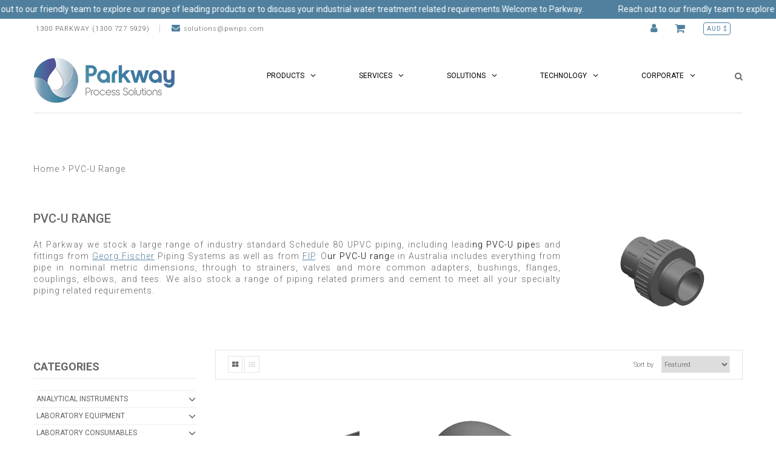

--- FILE ---
content_type: text/html; charset=utf-8
request_url: https://pwnps.com/collections/pipe-hose-fittings-pvc-u-range-sch-80
body_size: 78247
content:
<!doctype html>
<!--[if lt IE 7]><html class="no-js lt-ie9 lt-ie8 lt-ie7" lang="en"> <![endif]-->
<!--[if IE 7]><html class="no-js lt-ie9 lt-ie8" lang="en"> <![endif]-->
<!--[if IE 8]><html class="no-js lt-ie9" lang="en"> <![endif]-->
<!--[if IE 9 ]><html class="ie9 no-js"> <![endif]-->
<!--[if (gt IE 9)|!(IE)]><!--> 
<html lang = "en" class="no-js "> <!--<![endif]-->
  <head>
 

    <!-- Global site tag (gtag.js) - Google Analytics -->
<script async src="https://www.googletagmanager.com/gtag/js?id=G-J65N8QHS9V"></script>
<script>
  window.dataLayer = window.dataLayer || [];
  function gtag(){dataLayer.push(arguments);}
  gtag('js', new Date());

  gtag('config', 'G-J65N8QHS9V');
</script>
    
<!-- Global site tag (gtag.js) - Google AdWords: 336815564 -->
<script async src="https://www.googletagmanager.com/gtag/js?id=AW-336815564"></script>
<script>
  window.dataLayer = window.dataLayer || [];
  function gtag(){dataLayer.push(arguments);}
  gtag('js', new Date());

  gtag('config', 'AW-336815564');
</script>    
    
    <meta charset="utf-8">
    <!-- <meta http-equiv="X-UA-Compatible" content="IE=edge,chrome=1"> -->
    <link href="pwnps.com" />
   
    <title>PVC-U | Pipe &amp; Fittings Range | Water Treatment | Australia
    </title>
   
  <meta name="description" content="At Parkway we stock a large range of Schedule 80 UPVC piping, including leading PVC-U pipes &amp; fittings from Georg Fischer Piping Systems and FIP. Our range includes everything from pipe in nominal metric dimensions, through to strainers, valves &amp; more common adapters, bushings, flanges, couplings, elbows and tees. " />


    
    
    <!-- Product meta ============================================================= -->
  <!-- 


  
    <meta property="og:type" content="website">
    <meta property="og:title" content="PVC-U | Pipe &amp; Fittings Range | Water Treatment | Australia">
    <meta property="og:image" content="http://pwnps.com/cdn/shop/collections/PVC-U_Pneumatic_Actuated_Valves_1200x1200.jpg?v=1717656214">
    <meta property="og:image:secure_url" content="https://pwnps.com/cdn/shop/collections/PVC-U_Pneumatic_Actuated_Valves_1200x1200.jpg?v=1717656214">



    <meta property="og:description" content="At Parkway we stock a large range of Schedule 80 UPVC piping, including leading PVC-U pipes &amp; fittings from Georg Fischer Piping Systems and FIP. Our range includes everything from pipe in nominal metric dimensions, through to strainers, valves &amp; more common adapters, bushings, flanges, couplings, elbows and tees.">

<meta property="og:url" content="https://pwnps.com/collections/pipe-hose-fittings-pvc-u-range-sch-80">
<meta property="og:site_name" content="Parkway Process Solutions">

--> 
    <!-- /snippets/twitter-card.liquid -->



    <meta name="twitter:site" content="@">



    <!-- Helpers ================================================================== -->
    <link rel="canonical" href="https://pwnps.com/collections/pipe-hose-fittings-pvc-u-range-sch-80">
    <meta name="viewport" content="width=device-width,initial-scale=1">
    <meta name="theme-color" content="">
    <!-- Theme js ================================================================= -->
    <!-- /snippets/oldIE-js.liquid -->


<!--[if lt IE 9]>
<script src="//html5shiv.googlecode.com/svn/trunk/html5.js" type="text/javascript"></script>
<script src="//pwnps.com/cdn/shop/t/45/assets/respond.min.js?v=52248677837542619231711088872" type="text/javascript"></script>
<link href="//pwnps.com/cdn/shop/t/45/assets/respond-proxy.html" id="respond-proxy" rel="respond-proxy" />
<link href="//pwnps.com/search?q=31eeb215d6ac4f67f6865c1b9f73bc35" id="respond-redirect" rel="respond-redirect" />
<script src="//pwnps.com/search?q=31eeb215d6ac4f67f6865c1b9f73bc35" type="text/javascript"></script>
<![endif]-->


<script src="//code.jquery.com/jquery-1.11.3.min.js" type="text/javascript"></script>

<script src="//pwnps.com/cdn/shopifycloud/storefront/assets/themes_support/api.jquery-7ab1a3a4.js" type="text/javascript"></script>
<script src="//pwnps.com/cdn/shopifycloud/storefront/assets/themes_support/option_selection-b017cd28.js" type="text/javascript"></script>
<script src="//pwnps.com/cdn/shop/t/45/assets/global.js?v=144482712617290796481732865149" type="text/javascript"></script>
<script src="//pwnps.com/cdn/shop/t/45/assets/load-page-product.js?v=111603181540343972631711088859" type="text/javascript"></script>

<script>
	window.money_format = "${{amount}} AUD";
  	window.shop_currency = "AUD";
	window.file_url = "//pwnps.com/cdn/shop/files/?v=30651";
  	window.asset_url = "//pwnps.com/cdn/shop/t/45/assets/?v=30651";
    window.wishlist_url = "/pages/wishlist";
    window.animated = true;
    window.wishlist_enable = false;
    window.quickview_enable = true;
    window.multiple_filter_sidebar_enable = true;
  
  </script>
    <!-- Theme css ================================================================ -->
    <link rel="stylesheet" href="//maxcdn.bootstrapcdn.com/font-awesome/4.6.1/css/font-awesome.min.css" />
<link href='//fonts.googleapis.com/css?family=Roboto:300,400,500,700,900' rel='stylesheet' type='text/css' />
<link href='//fonts.googleapis.com/css?family=Open+Sans:300,400,600,700' rel='stylesheet' type='text/css' />





  


<style>
  #header-main {
    background: #fff !important;
    background-image: none !important;  
   
  }  
  
  #search_query_top {
     background: #fff !important;
    background-image: none !important; 
    border-bottom: 1px solid #686565 !important;;
  }
  
  @media (min-width: 800px) {
  .gm-menu-installed .gm-menu .gm-item.gm-level-0>.gm-target>.gm-icon,
  .gm-menu-installed .gm-menu .gm-item.gm-level-0>.gm-target>.gm-retractor,
  .gm-menu-installed .gm-menu .gm-item.gm-level-0>.gm-target>.gm-text {
    color: #686565 !important;
  }
  
 
		
}
  
 .blockcart_top .title-cart span {
     color: #686565 !important; 
    
  }
  
  #search-icon {
      color: #686565 !important; 
      border-right:solid 1px #686565 !important;
  }
 .blockcart_top .cart-inner>span#CartCount {
    background-color: #50809e !important;
 }
  
</style>

<link href="//pwnps.com/cdn/shop/t/45/assets/fonts.scss.css?v=111603181540343972631711088909" rel="stylesheet" type="text/css" media="all" />
<link href="//pwnps.com/cdn/shop/t/45/assets/animate.css?v=148895603299277868181711088816" rel="stylesheet" type="text/css" media="all" />
<link href="//pwnps.com/cdn/shop/t/45/assets/jquery.fancybox.css?v=180367520903574960811711088854" rel="stylesheet" type="text/css" media="all" />
<link href="//pwnps.com/cdn/shop/t/45/assets/owl.carousel.css?v=10499326511751369201711088863" rel="stylesheet" type="text/css" media="all" />
<link href="//pwnps.com/cdn/shop/t/45/assets/global.scss.css?v=47247981662381444751729641799" rel="stylesheet" type="text/css" media="all" />
<link href="//pwnps.com/cdn/shop/t/45/assets/block-theme.scss.css?v=106195769432289600721711088909" rel="stylesheet" type="text/css" media="all" />
<link href="//pwnps.com/cdn/shop/t/45/assets/menu.scss.css?v=12816399012736466191711088909" rel="stylesheet" type="text/css" media="all" />
<link href="//pwnps.com/cdn/shop/t/45/assets/product.scss.css?v=126769980702883044121711088909" rel="stylesheet" type="text/css" media="all" />
<link href="//pwnps.com/cdn/shop/t/45/assets/site_temp.scss.css?v=132842178698624333771749779789" rel="stylesheet" type="text/css" media="all" />

<link href="//pwnps.com/cdn/shop/t/45/assets/custom.css?v=136242066023383898151711088909" rel="stylesheet" type="text/css" media="all" />
<link href="//pwnps.com/cdn/shop/t/45/assets/responsive.scss.css?v=118272979334125462071711088909" rel="stylesheet" type="text/css" media="all" />



    <!-- Header hook for plugins ================================================== -->
    <script>window.performance && window.performance.mark && window.performance.mark('shopify.content_for_header.start');</script><meta name="google-site-verification" content="qtKIumqrbZK82GaM6LbV_L1yuemF-KndmQJal6k8jC8">
<meta id="shopify-digital-wallet" name="shopify-digital-wallet" content="/52995293345/digital_wallets/dialog">
<meta name="shopify-checkout-api-token" content="7e35e5d44198329ee67e2f5597087af6">
<meta id="in-context-paypal-metadata" data-shop-id="52995293345" data-venmo-supported="false" data-environment="production" data-locale="en_US" data-paypal-v4="true" data-currency="AUD">
<link rel="alternate" type="application/atom+xml" title="Feed" href="/collections/pipe-hose-fittings-pvc-u-range-sch-80.atom" />
<link rel="next" href="/collections/pipe-hose-fittings-pvc-u-range-sch-80?page=2">
<link rel="alternate" type="application/json+oembed" href="https://pwnps.com/collections/pipe-hose-fittings-pvc-u-range-sch-80.oembed">
<script async="async" src="/checkouts/internal/preloads.js?locale=en-AU"></script>
<link rel="preconnect" href="https://shop.app" crossorigin="anonymous">
<script async="async" src="https://shop.app/checkouts/internal/preloads.js?locale=en-AU&shop_id=52995293345" crossorigin="anonymous"></script>
<script id="apple-pay-shop-capabilities" type="application/json">{"shopId":52995293345,"countryCode":"AU","currencyCode":"AUD","merchantCapabilities":["supports3DS"],"merchantId":"gid:\/\/shopify\/Shop\/52995293345","merchantName":"Parkway Process Solutions","requiredBillingContactFields":["postalAddress","email","phone"],"requiredShippingContactFields":["postalAddress","email","phone"],"shippingType":"shipping","supportedNetworks":["visa","masterCard","amex","jcb"],"total":{"type":"pending","label":"Parkway Process Solutions","amount":"1.00"},"shopifyPaymentsEnabled":true,"supportsSubscriptions":true}</script>
<script id="shopify-features" type="application/json">{"accessToken":"7e35e5d44198329ee67e2f5597087af6","betas":["rich-media-storefront-analytics"],"domain":"pwnps.com","predictiveSearch":true,"shopId":52995293345,"locale":"en"}</script>
<script>var Shopify = Shopify || {};
Shopify.shop = "pwnps.myshopify.com";
Shopify.locale = "en";
Shopify.currency = {"active":"AUD","rate":"1.0"};
Shopify.country = "AU";
Shopify.theme = {"name":"Copy of Copy of 22022024","id":140498403565,"schema_name":null,"schema_version":null,"theme_store_id":null,"role":"main"};
Shopify.theme.handle = "null";
Shopify.theme.style = {"id":null,"handle":null};
Shopify.cdnHost = "pwnps.com/cdn";
Shopify.routes = Shopify.routes || {};
Shopify.routes.root = "/";</script>
<script type="module">!function(o){(o.Shopify=o.Shopify||{}).modules=!0}(window);</script>
<script>!function(o){function n(){var o=[];function n(){o.push(Array.prototype.slice.apply(arguments))}return n.q=o,n}var t=o.Shopify=o.Shopify||{};t.loadFeatures=n(),t.autoloadFeatures=n()}(window);</script>
<script>
  window.ShopifyPay = window.ShopifyPay || {};
  window.ShopifyPay.apiHost = "shop.app\/pay";
  window.ShopifyPay.redirectState = null;
</script>
<script id="shop-js-analytics" type="application/json">{"pageType":"collection"}</script>
<script defer="defer" async type="module" src="//pwnps.com/cdn/shopifycloud/shop-js/modules/v2/client.init-shop-cart-sync_WVOgQShq.en.esm.js"></script>
<script defer="defer" async type="module" src="//pwnps.com/cdn/shopifycloud/shop-js/modules/v2/chunk.common_C_13GLB1.esm.js"></script>
<script defer="defer" async type="module" src="//pwnps.com/cdn/shopifycloud/shop-js/modules/v2/chunk.modal_CLfMGd0m.esm.js"></script>
<script type="module">
  await import("//pwnps.com/cdn/shopifycloud/shop-js/modules/v2/client.init-shop-cart-sync_WVOgQShq.en.esm.js");
await import("//pwnps.com/cdn/shopifycloud/shop-js/modules/v2/chunk.common_C_13GLB1.esm.js");
await import("//pwnps.com/cdn/shopifycloud/shop-js/modules/v2/chunk.modal_CLfMGd0m.esm.js");

  window.Shopify.SignInWithShop?.initShopCartSync?.({"fedCMEnabled":true,"windoidEnabled":true});

</script>
<script>
  window.Shopify = window.Shopify || {};
  if (!window.Shopify.featureAssets) window.Shopify.featureAssets = {};
  window.Shopify.featureAssets['shop-js'] = {"shop-cart-sync":["modules/v2/client.shop-cart-sync_DuR37GeY.en.esm.js","modules/v2/chunk.common_C_13GLB1.esm.js","modules/v2/chunk.modal_CLfMGd0m.esm.js"],"init-fed-cm":["modules/v2/client.init-fed-cm_BucUoe6W.en.esm.js","modules/v2/chunk.common_C_13GLB1.esm.js","modules/v2/chunk.modal_CLfMGd0m.esm.js"],"shop-toast-manager":["modules/v2/client.shop-toast-manager_B0JfrpKj.en.esm.js","modules/v2/chunk.common_C_13GLB1.esm.js","modules/v2/chunk.modal_CLfMGd0m.esm.js"],"init-shop-cart-sync":["modules/v2/client.init-shop-cart-sync_WVOgQShq.en.esm.js","modules/v2/chunk.common_C_13GLB1.esm.js","modules/v2/chunk.modal_CLfMGd0m.esm.js"],"shop-button":["modules/v2/client.shop-button_B_U3bv27.en.esm.js","modules/v2/chunk.common_C_13GLB1.esm.js","modules/v2/chunk.modal_CLfMGd0m.esm.js"],"init-windoid":["modules/v2/client.init-windoid_DuP9q_di.en.esm.js","modules/v2/chunk.common_C_13GLB1.esm.js","modules/v2/chunk.modal_CLfMGd0m.esm.js"],"shop-cash-offers":["modules/v2/client.shop-cash-offers_BmULhtno.en.esm.js","modules/v2/chunk.common_C_13GLB1.esm.js","modules/v2/chunk.modal_CLfMGd0m.esm.js"],"pay-button":["modules/v2/client.pay-button_CrPSEbOK.en.esm.js","modules/v2/chunk.common_C_13GLB1.esm.js","modules/v2/chunk.modal_CLfMGd0m.esm.js"],"init-customer-accounts":["modules/v2/client.init-customer-accounts_jNk9cPYQ.en.esm.js","modules/v2/client.shop-login-button_DJ5ldayH.en.esm.js","modules/v2/chunk.common_C_13GLB1.esm.js","modules/v2/chunk.modal_CLfMGd0m.esm.js"],"avatar":["modules/v2/client.avatar_BTnouDA3.en.esm.js"],"checkout-modal":["modules/v2/client.checkout-modal_pBPyh9w8.en.esm.js","modules/v2/chunk.common_C_13GLB1.esm.js","modules/v2/chunk.modal_CLfMGd0m.esm.js"],"init-shop-for-new-customer-accounts":["modules/v2/client.init-shop-for-new-customer-accounts_BUoCy7a5.en.esm.js","modules/v2/client.shop-login-button_DJ5ldayH.en.esm.js","modules/v2/chunk.common_C_13GLB1.esm.js","modules/v2/chunk.modal_CLfMGd0m.esm.js"],"init-customer-accounts-sign-up":["modules/v2/client.init-customer-accounts-sign-up_CnczCz9H.en.esm.js","modules/v2/client.shop-login-button_DJ5ldayH.en.esm.js","modules/v2/chunk.common_C_13GLB1.esm.js","modules/v2/chunk.modal_CLfMGd0m.esm.js"],"init-shop-email-lookup-coordinator":["modules/v2/client.init-shop-email-lookup-coordinator_CzjY5t9o.en.esm.js","modules/v2/chunk.common_C_13GLB1.esm.js","modules/v2/chunk.modal_CLfMGd0m.esm.js"],"shop-follow-button":["modules/v2/client.shop-follow-button_CsYC63q7.en.esm.js","modules/v2/chunk.common_C_13GLB1.esm.js","modules/v2/chunk.modal_CLfMGd0m.esm.js"],"shop-login-button":["modules/v2/client.shop-login-button_DJ5ldayH.en.esm.js","modules/v2/chunk.common_C_13GLB1.esm.js","modules/v2/chunk.modal_CLfMGd0m.esm.js"],"shop-login":["modules/v2/client.shop-login_B9ccPdmx.en.esm.js","modules/v2/chunk.common_C_13GLB1.esm.js","modules/v2/chunk.modal_CLfMGd0m.esm.js"],"lead-capture":["modules/v2/client.lead-capture_D0K_KgYb.en.esm.js","modules/v2/chunk.common_C_13GLB1.esm.js","modules/v2/chunk.modal_CLfMGd0m.esm.js"],"payment-terms":["modules/v2/client.payment-terms_BWmiNN46.en.esm.js","modules/v2/chunk.common_C_13GLB1.esm.js","modules/v2/chunk.modal_CLfMGd0m.esm.js"]};
</script>
<script>(function() {
  var isLoaded = false;
  function asyncLoad() {
    if (isLoaded) return;
    isLoaded = true;
    var urls = ["https:\/\/shy.elfsight.com\/p\/platform.js?shop=pwnps.myshopify.com","https:\/\/cdn.shopify.com\/s\/files\/1\/0529\/9529\/3345\/t\/27\/assets\/cws_quotation_init.js?v=1634260299\u0026shop=pwnps.myshopify.com","https:\/\/cdn.shopify.com\/s\/files\/1\/0529\/9529\/3345\/t\/40\/assets\/pop_52995293345.js?v=1695184690\u0026shop=pwnps.myshopify.com","\/\/www.powr.io\/powr.js?powr-token=pwnps.myshopify.com\u0026external-type=shopify\u0026shop=pwnps.myshopify.com","https:\/\/a.mailmunch.co\/widgets\/site-937070-4a4c3a869a6c46d34d324c2db17b5b6f6caf825e.js?shop=pwnps.myshopify.com","https:\/\/cdn.shopify.com\/s\/files\/1\/0417\/3765\/0342\/files\/mrp-script-tag.js?shop=pwnps.myshopify.com","https:\/\/geostock.nyc3.digitaloceanspaces.com\/js\/inventoryLocation.js?shop=pwnps.myshopify.com","https:\/\/a.mailmunch.co\/widgets\/site-937070-4a4c3a869a6c46d34d324c2db17b5b6f6caf825e.js?shop=pwnps.myshopify.com"];
    for (var i = 0; i < urls.length; i++) {
      var s = document.createElement('script');
      s.type = 'text/javascript';
      s.async = true;
      s.src = urls[i];
      var x = document.getElementsByTagName('script')[0];
      x.parentNode.insertBefore(s, x);
    }
  };
  if(window.attachEvent) {
    window.attachEvent('onload', asyncLoad);
  } else {
    window.addEventListener('load', asyncLoad, false);
  }
})();</script>
<script id="__st">var __st={"a":52995293345,"offset":39600,"reqid":"dca3b6ea-8371-478d-8b0d-48d86c8a8f40-1769610434","pageurl":"pwnps.com\/collections\/pipe-hose-fittings-pvc-u-range-sch-80","u":"bed6ca98dbdd","p":"collection","rtyp":"collection","rid":275609485473};</script>
<script>window.ShopifyPaypalV4VisibilityTracking = true;</script>
<script id="captcha-bootstrap">!function(){'use strict';const t='contact',e='account',n='new_comment',o=[[t,t],['blogs',n],['comments',n],[t,'customer']],c=[[e,'customer_login'],[e,'guest_login'],[e,'recover_customer_password'],[e,'create_customer']],r=t=>t.map((([t,e])=>`form[action*='/${t}']:not([data-nocaptcha='true']) input[name='form_type'][value='${e}']`)).join(','),a=t=>()=>t?[...document.querySelectorAll(t)].map((t=>t.form)):[];function s(){const t=[...o],e=r(t);return a(e)}const i='password',u='form_key',d=['recaptcha-v3-token','g-recaptcha-response','h-captcha-response',i],f=()=>{try{return window.sessionStorage}catch{return}},m='__shopify_v',_=t=>t.elements[u];function p(t,e,n=!1){try{const o=window.sessionStorage,c=JSON.parse(o.getItem(e)),{data:r}=function(t){const{data:e,action:n}=t;return t[m]||n?{data:e,action:n}:{data:t,action:n}}(c);for(const[e,n]of Object.entries(r))t.elements[e]&&(t.elements[e].value=n);n&&o.removeItem(e)}catch(o){console.error('form repopulation failed',{error:o})}}const l='form_type',E='cptcha';function T(t){t.dataset[E]=!0}const w=window,h=w.document,L='Shopify',v='ce_forms',y='captcha';let A=!1;((t,e)=>{const n=(g='f06e6c50-85a8-45c8-87d0-21a2b65856fe',I='https://cdn.shopify.com/shopifycloud/storefront-forms-hcaptcha/ce_storefront_forms_captcha_hcaptcha.v1.5.2.iife.js',D={infoText:'Protected by hCaptcha',privacyText:'Privacy',termsText:'Terms'},(t,e,n)=>{const o=w[L][v],c=o.bindForm;if(c)return c(t,g,e,D).then(n);var r;o.q.push([[t,g,e,D],n]),r=I,A||(h.body.append(Object.assign(h.createElement('script'),{id:'captcha-provider',async:!0,src:r})),A=!0)});var g,I,D;w[L]=w[L]||{},w[L][v]=w[L][v]||{},w[L][v].q=[],w[L][y]=w[L][y]||{},w[L][y].protect=function(t,e){n(t,void 0,e),T(t)},Object.freeze(w[L][y]),function(t,e,n,w,h,L){const[v,y,A,g]=function(t,e,n){const i=e?o:[],u=t?c:[],d=[...i,...u],f=r(d),m=r(i),_=r(d.filter((([t,e])=>n.includes(e))));return[a(f),a(m),a(_),s()]}(w,h,L),I=t=>{const e=t.target;return e instanceof HTMLFormElement?e:e&&e.form},D=t=>v().includes(t);t.addEventListener('submit',(t=>{const e=I(t);if(!e)return;const n=D(e)&&!e.dataset.hcaptchaBound&&!e.dataset.recaptchaBound,o=_(e),c=g().includes(e)&&(!o||!o.value);(n||c)&&t.preventDefault(),c&&!n&&(function(t){try{if(!f())return;!function(t){const e=f();if(!e)return;const n=_(t);if(!n)return;const o=n.value;o&&e.removeItem(o)}(t);const e=Array.from(Array(32),(()=>Math.random().toString(36)[2])).join('');!function(t,e){_(t)||t.append(Object.assign(document.createElement('input'),{type:'hidden',name:u})),t.elements[u].value=e}(t,e),function(t,e){const n=f();if(!n)return;const o=[...t.querySelectorAll(`input[type='${i}']`)].map((({name:t})=>t)),c=[...d,...o],r={};for(const[a,s]of new FormData(t).entries())c.includes(a)||(r[a]=s);n.setItem(e,JSON.stringify({[m]:1,action:t.action,data:r}))}(t,e)}catch(e){console.error('failed to persist form',e)}}(e),e.submit())}));const S=(t,e)=>{t&&!t.dataset[E]&&(n(t,e.some((e=>e===t))),T(t))};for(const o of['focusin','change'])t.addEventListener(o,(t=>{const e=I(t);D(e)&&S(e,y())}));const B=e.get('form_key'),M=e.get(l),P=B&&M;t.addEventListener('DOMContentLoaded',(()=>{const t=y();if(P)for(const e of t)e.elements[l].value===M&&p(e,B);[...new Set([...A(),...v().filter((t=>'true'===t.dataset.shopifyCaptcha))])].forEach((e=>S(e,t)))}))}(h,new URLSearchParams(w.location.search),n,t,e,['guest_login'])})(!0,!0)}();</script>
<script integrity="sha256-4kQ18oKyAcykRKYeNunJcIwy7WH5gtpwJnB7kiuLZ1E=" data-source-attribution="shopify.loadfeatures" defer="defer" src="//pwnps.com/cdn/shopifycloud/storefront/assets/storefront/load_feature-a0a9edcb.js" crossorigin="anonymous"></script>
<script crossorigin="anonymous" defer="defer" src="//pwnps.com/cdn/shopifycloud/storefront/assets/shopify_pay/storefront-65b4c6d7.js?v=20250812"></script>
<script data-source-attribution="shopify.dynamic_checkout.dynamic.init">var Shopify=Shopify||{};Shopify.PaymentButton=Shopify.PaymentButton||{isStorefrontPortableWallets:!0,init:function(){window.Shopify.PaymentButton.init=function(){};var t=document.createElement("script");t.src="https://pwnps.com/cdn/shopifycloud/portable-wallets/latest/portable-wallets.en.js",t.type="module",document.head.appendChild(t)}};
</script>
<script data-source-attribution="shopify.dynamic_checkout.buyer_consent">
  function portableWalletsHideBuyerConsent(e){var t=document.getElementById("shopify-buyer-consent"),n=document.getElementById("shopify-subscription-policy-button");t&&n&&(t.classList.add("hidden"),t.setAttribute("aria-hidden","true"),n.removeEventListener("click",e))}function portableWalletsShowBuyerConsent(e){var t=document.getElementById("shopify-buyer-consent"),n=document.getElementById("shopify-subscription-policy-button");t&&n&&(t.classList.remove("hidden"),t.removeAttribute("aria-hidden"),n.addEventListener("click",e))}window.Shopify?.PaymentButton&&(window.Shopify.PaymentButton.hideBuyerConsent=portableWalletsHideBuyerConsent,window.Shopify.PaymentButton.showBuyerConsent=portableWalletsShowBuyerConsent);
</script>
<script data-source-attribution="shopify.dynamic_checkout.cart.bootstrap">document.addEventListener("DOMContentLoaded",(function(){function t(){return document.querySelector("shopify-accelerated-checkout-cart, shopify-accelerated-checkout")}if(t())Shopify.PaymentButton.init();else{new MutationObserver((function(e,n){t()&&(Shopify.PaymentButton.init(),n.disconnect())})).observe(document.body,{childList:!0,subtree:!0})}}));
</script>
<link id="shopify-accelerated-checkout-styles" rel="stylesheet" media="screen" href="https://pwnps.com/cdn/shopifycloud/portable-wallets/latest/accelerated-checkout-backwards-compat.css" crossorigin="anonymous">
<style id="shopify-accelerated-checkout-cart">
        #shopify-buyer-consent {
  margin-top: 1em;
  display: inline-block;
  width: 100%;
}

#shopify-buyer-consent.hidden {
  display: none;
}

#shopify-subscription-policy-button {
  background: none;
  border: none;
  padding: 0;
  text-decoration: underline;
  font-size: inherit;
  cursor: pointer;
}

#shopify-subscription-policy-button::before {
  box-shadow: none;
}

      </style>

<script>window.performance && window.performance.mark && window.performance.mark('shopify.content_for_header.end');</script>

    <script> var aaaAnnConfig = {"isWebpushPermission":"1","aaaAnnBarSetting":{"maxDate":"2021-07-07 04:26:34"},"aaaAnnWebpushMainModuleSetting":{"welcome":0,"abandonedCart":0,"priceDrop":0,"backInStock":0},"aaaAnnWebpushSetting":{"abandonedCart":0,"priceDrop":0,"backInStock":0}}</script>    


 <script src="//staticxx.s3.amazonaws.com/aio_stats_lib_v1.min.js?v=1.0"></script>
  
 
    
            


	
<!-- 786/92 ASM SAW KGN -->
<!-- App First CSS [Version-1] is included below -->
<link href="//pwnps.com/cdn/shop/t/45/assets/cws_quotation.css?v=113039622491097974141711088829" rel="stylesheet" type="text/css" media="all" />

<!-- App Upgraded CSS [Version-2] is included below -->
<link href="//pwnps.com/cdn/shop/t/45/assets/cws_quotation_upgraded.css?v=29821220992899360841711088832" rel="stylesheet" type="text/css" media="all" />

<!-- Quote Configurations -->
<script src="//pwnps.com/cdn/shop/t/45/assets/cws_quotation_config.js?v=133061371075231329431711088830" type="text/javascript"></script>

<!-- Liquid Error Handling -->
<!-- Check Jquery Version Cases -->
<script type="text/javascript">
if ((typeof jQuery === "undefined") || (jQuery.fn.jquery.replace(/\.(\d)/g,".0$1").replace(/\.0(\d{2})/g,".$1") < "1.08.01")) {
    document.write(unescape("%3Cscript src='//code.jquery.com/jquery-1.12.4.min.js' type='text/javascript'%3E%3C/script%3E"));
}

</script>

<!-- JS -->
<script type="text/javascript">
  	//Static Class/Id arrays based on free shopify themes
    var product_container_ele = ['.product__info-container','.product-info','li','div.grid__item', 'div.product', 'div.grid-view-item','div.collection__item','div[class*="product-item"]','article[class*="productgrid"]','article[class*="card"]','div.xs-card','a[href*="/products/"]','.product-index','.owl-item','.isp_grid_result','.snize-product','.grid-item','div.card','.flickity-viewport .product-wrap','article, div.related-products a','.product--wrapper','.bk-product','.box.product','.box_1','.indiv-product','.product-index','.product-car','.product-card','.product-wrap','.product:not(body)','.products .one-third.column.thumbnail','.limespot-recommendation-box-item .ls-link','.mp-product-grid','.product-grid .four-col .product-link .img-outer','.collection-matrix .grid__item','.product-grid .product-item','.ais-product','.ProductItem__Wrapper','.grid-product__content','.bkt--products-vertical','.lb-product-wrapper','.product-link .rimage-outer-wrapper','.grid__cell .product-item','.item.large--one-quarter','div.list-view-item'];
    
	var addtocart_selectors = [".product-form__submit",".product-form__add-to-cart",".shopify-payment-button","#AddToCart-product-template","#AddToCart","#addToCart-product-template",".product__add-to-cart-button",".product-form__cart-submit",".add-to-cart",".productitem--action-atc",".product-form--atc-button",".product-menu-button-atc",".product__add-to-cart",".product-add",".add-to-cart-button","#addToCart",".add_to_cart",".product-item-quick-shop","#add-to-cart",".productForm-submit",".add-to-cart-btn",".product-single__add-btn",".quick-add--add-button",".product-page--add-to-cart",".addToCart",".button.add",".btn-cart","button#add",".addtocart",".AddtoCart",".product-add input.add","button#purchase","#AddToCart--product-template"];
	
	var price_selectors = [".product__prices",".price-box","#comparePrice-product-template","#ProductPrice-product-template","#ProductPrice",".product-price",".product__price","#productPrice-product-template",".product__current-price",".product-thumb-caption-price-current",".product-item-caption-price-current",".grid-product__price",".product__price","span.price","span.product-price",".productitem--price",".product-pricing","span.money",".product-item__price",".product-list-item-price","p.price","div.price",".product-meta__prices","div.product-price","span#price",".price.money","h3.price","a.price",".price-area",".product-item-price",".pricearea","#ComparePrice",".product--price-wrapper",".product-page--price-wrapper",".ComparePrice",".ProductPrice",".price",".product-single__price-product-template",".product-info-price",".price-money",".prod-price","#price-field",".product-grid--price",".prices",".pricing","#product-price",".money-styling",".compare-at-price",".product-item--price",".card__price",".product-card__price",".product-price__price",".product-item__price-wrapper",".product-single__price",".grid-product__price-wrap","a.grid-link p.grid-link__meta"];
	
  	var qty_selectors = [".product-form__quantity",".product-form__item--quantity",".product-single__quantity",".js-qty",".quantity-wrapper",".quantity-selector",".product-form__quantity-selector",".product-single__addtocart label"];
  	
	var variant_dropdown_selectors = ["variant-radios.no-js-hidden",".selector-wrapper",".product-form .selector-wrapper label",".product-form__select","select.single-option-selector","label[for^='SingleOptionSelector']","label[for^='productSelect-product-template-option']","label.single-option-selector__label","label.single-option-radio__label","[id^='ProductSelect-option']","label[for^='ProductSelect-product-template-option-']"];
 
  	//Get Configurations
    var json_file_cont = JSON.parse(cwsQAConfigs);
  	window.qmp_allow_quote_for_soldout = json_file_cont.allow_quote_for_soldout;
  	window.hide_addtocart = json_file_cont.hide_add_to_cart;
  	window.product_container_element = json_file_cont.product_container_element;
  	window.hide_price = json_file_cont.hide_price;
  	window.hide_add_to_cart_class = json_file_cont.hide_add_to_cart_class;
  	window.hide_price_element = json_file_cont.hide_price_element;
	window.quick_quote_form_use = json_file_cont.quick_quote_form_use;
    window.show_button_on = json_file_cont.show_button_on;
    window.rfq_option_type = json_file_cont.rfq_option_type;
  	
  	if(window.rfq_option_type == "disable_all") {
    	window.qmp_pro_ids = json_file_cont.products.toString().replace(/(^,)|(,$)/g, "");
    } if(window.rfq_option_type == "enable_all") {
      	window.qmp_pro_ids = json_file_cont.disabled_products.toString().replace(/(^,)|(,$)/g, "");
    }
  
  	var cws_config_path = "//pwnps.com/cdn/shop/t/45/assets/cws_quotation_config.js?v=133061371075231329431711088830";
  
  	//Get enable/disable config.
  	window.enable_app = json_file_cont.enable_app;
    
  	//Get enable quote on zero price config. - 786
  	window.enable_quote_on_zero_price = json_file_cont.enable_quote_on_zero_price;
  
  	//Set currency format
  	window.qmp_money_format = "${{amount}}"; 
   
    //Get current Template
    window.curr_template = "collection";
      
    //Get Product Handle
    window.product_handle = "";
    
	//Get Product Id
    window.product_id = "";
   	
    //Get current or first variant ID
    window.var_id = "";
    
    //Check is it variant product.
    window.prd_variant = "no";
    
    window.prd_variant = "yes";
    
    
  	//Find stock amount for first or selected variant.
  	
  	window.variant_max = -1;
  	
  
   	//Get Shop Domain
    window.shop_domain = 'pwnps.myshopify.com';
  	
    //Get Re-Captcha values
    window.re_captcha_version = json_file_cont.re_captcha_version;
    window.enable_re_captcha = json_file_cont.enable_re_captcha;
    window.re_captcha_site_key = json_file_cont.re_captcha_site_key;
  	
  	//Get Form Required Fields
  	window.required_field = json_file_cont.required_field;
    
    //Get Language Translations
    window.var_save_label = "Save"; 
	window.add_to_quote_success_message = "Items are added successfully."; 
	window.add_to_quote_btn = "SUBMIT ENQUIRY";
    window.unavailable_btn = "Translation missing: en.cws_quotation_app.quote_buttons.unavailable";
    window.soldout = "Sold out";
   	window.first_name_lbl = "First Name";
  	window.last_name_lbl = "Last Name";
  	window.email_lbl = "Email";  
  	window.message_lbl = "Message"; 
  	window.phone_no_lbl = "Phone Number"; 
  	window.company_lbl = "Company"; 
  	window.submit_quote_lbl = "Submit Enquiry"; 
  	window.first_name_error_text = "First Name Field is required."; 
    window.last_name_error_text = "Last Name Field is required.";
    window.email_error_text = "Email Field is required."; 
    window.invalid_email_error_text = "Email Address is invalid."; 
    window.message_error_text = "Message Field is required.";
    window.phone_error_text = "Phone Number Field is required."; 
    window.invalid_phone_error_text = "Phone Number is invalid."; 
    window.company_error_text = "Company Field is required."; 
    window.captcha_error_text = "Captcha validation is required."; 
  	window.error_message_text = "There is some problem, Please try again later!";
    window.captcha_error_message = "Error: Invalid captcha or secret key, please check and try again.";
    window.thank_you_msg = "Thank you for submitting your enquiry. Your enquiry request number is";  
  	window.soldout_message = "Sorry! enquiry is not submitted successfully as Item is soldout."; 
    window.quote_checkout_error = "Sorry! You cannot checkout as no draft order is created yet, Please contact to Store Owner."; 
  	window.maximum_qty_message = "We have maximum %s items in stock.";   
	var qty_str = window.maximum_qty_message;
    var qty_str_arr = qty_str.toString().split("%s");
	window.maximum_qty_msg1 = qty_str_arr[0];
	window.maximum_qty_msg2= qty_str_arr[1];
  	window.out_of_stock_message = "Sorry! Item is out of stock for Quotation.";  
	window.request_for_a_quote_btn = "Product Enquiry"; 
    window.view_quote_text = "Review enquiry"; 
    window.submitting_label = "Submitting";
    window.submit_quote_btn = "Submit Enquiry"; 
    
    //Columns
    window.prd_name = "Product Name"; 
  	window.prd_img = "Product Image"; 
  	window.prd_price = "Product Price"; 
  	window.prd_qty_lbl = window.prd_qty = "Quantity"; 
  
    //Get Variant Table Configs.
    window.variant_table_default_qty = json_file_cont.variant_table_default_qty;
    window.show_variant_img = json_file_cont.show_variant_img;
    window.variant_img_size = json_file_cont.variant_img_size;
  	window.show_sku = json_file_cont.show_sku;
  	window.sku_text = json_file_cont.sku_text;
  
  	//Get floating quote cart show/hide config.
  	window.show_floating_quote_cart = json_file_cont.show_floating_quote_cart;
      
  	//No Image Path
  	window.no_img = "//pwnps.com/cdn/shop/t/45/assets/cws_quotation_no_img.png?v=36470319120580749811711088832";
    
    //Theme Store Id
	try{
    window.theme_store_id = Shopify.theme.theme_store_id;
	} catch(err) {  
	window.theme_store_id = -1;
	}
		
  	var shp_themes = [796,380,730,829,679,782,775,766,719,578,885,887]; 
      
    //Data url
    window.data_url = 'https://www.requestaquoteshp.capacitywebservices.com/ajax/quick_quote_product_form.php';
   
    //Hide Add to Cart & Price Feature Custom Theme Solution
	if(typeof window.product_container_element !== "undefined") {
    	if(window.product_container_element != "") {
     		window.product_container_element = window.product_container_element.replace(/(^,)|(,$)/g, "");
    		product_container_ele.push(window.product_container_element);
    	}
	}
  
	if(typeof window.hide_add_to_cart_class !== "undefined") {
  		if(window.hide_add_to_cart_class != "") {
      		window.hide_add_to_cart_class = window.hide_add_to_cart_class.replace(/(^,)|(,$)/g, "");
    		addtocart_selectors.push(window.hide_add_to_cart_class);
    	}
	}

	if(typeof window.hide_price_element !== "undefined") {
  		if(window.hide_price_element != "") {
  			window.hide_price_element = window.hide_price_element.replace(/(^,)|(,$)/g, "");
   			price_selectors.push(window.hide_price_element);
    	}
	}

    //Pass Classes / Ids element full string data to Quote JS.
 	window.product_container_ele = product_container_ele.toString();
    window.addtocart_selectors = addtocart_selectors.toString();
    window.price_selectors = price_selectors.toString();
  	window.qty_selectors = qty_selectors.toString();
  	window.variant_dropdown_selectors = variant_dropdown_selectors.toString();
  
  	//If customer is logged in then autofilled quote form fields values.
  	window.cust_first_name = "";
    window.cust_last_name = "";
    window.cust_email = "";
    window.cust_phone = "";
 
  	//Check if not included then include Shopify AJAX API LIBRARY
    var exist_script = jQuery('script[src*="api.jquery"]').length;
  	var ajax_api_js = "//pwnps.com/cdn/shopifycloud/storefront/assets/themes_support/api.jquery-7ab1a3a4.js";
   	
    if(!exist_script) { 
    	document.write(unescape("%3Cscript src='"+ajax_api_js+"' type='text/javascript'%3E%3C/script%3E"));
   	} 
</script>

<script type="text/javascript">
    //Re-Captcha included on Quote Form Only - 786
  	if(window.enable_re_captcha == "yes" && window.re_captcha_site_key != "") {	
      	
      
      	if(window.location.href.indexOf("/apps/quote-request") != -1) {	
     		document.write(unescape("%3Cscript src='https://www.google.com/recaptcha/api.js?onload=loadCaptcha&render=explicit' type='text/javascript' async defer%3E%3C/script%3E"));
  		}
  	}
  
	var add_to_quote = "//pwnps.com/cdn/shop/t/45/assets/cws_quotation.js?v=68872130182409888721711088829";
    
    //Hide Price
	window.hidePrice = function() {
    var enabled_ids_array = new Array();
  	enabled_ids_array = window.qmp_pro_ids.toString().split(',');
 
  	var elem = document.getElementsByTagName("html")[0];
	elem.style.opacity = 0;
    
    if(window.hide_price == 0) {
    jQuery(window.product_container_ele).find(window.price_selectors).remove();
    }
                                  
    if(window.hide_price == 1) {
  		//Loop through our Define endpoint around each Product then add button dynamically.
  		jQuery('[id^=qmp-collection-script-]').each(function(index,value) {
    		var prd_id = jQuery(this).attr("data-id");
    		
          	if(jQuery.inArray(prd_id,enabled_ids_array) != -1){
       			jQuery('script[data-id="' + prd_id + '"]').closest(window.product_container_ele).find(window.price_selectors).remove();  
    		}
  		});                               
     }
                                  
     jQuery("body").css("opacity", 1);
     jQuery("html").css("opacity", 1);
	};
  
    if(window.location.href.indexOf("/apps/quote-request") == -1) { 	
      	document.write(unescape("%3Cscript src='"+add_to_quote+"' type='text/javascript'%3E%3C/script%3E"));
    } else {
     	var timeOut = false;	  
     	jQuery(document).on('DOMNodeInserted',window.product_container_element, function(e) {
           timeOut = setTimeout(function(){ 
           		if(jQuery(e.target).find(".qmp_button_container")){
               		//Hide Price Solution for AJAX BASED SEARCH BAR on "REQUEST A QUOTE" page. (786/ASK)  
                   	window.hidePrice();
				}
           }, 100);
        });
  	}	
</script>

							


<!-- GSSTART Slider code start. Do not change --><!-- Slider code end. Do not change GSEND --><script type="text/javascript">
  window.Pop = window.Pop || {};
  window.Pop.common = window.Pop.common || {};
  window.Pop.common.shop = {
    permanent_domain: 'pwnps.myshopify.com',
    currency: "AUD",
    money_format: "${{amount}}",
    id: 52995293345
  };
  

  window.Pop.common.template = 'collection';
  window.Pop.common.cart = {};
  window.Pop.common.vapid_public_key = "BJuXCmrtTK335SuczdNVYrGVtP_WXn4jImChm49st7K7z7e8gxSZUKk4DhUpk8j2Xpiw5G4-ylNbMKLlKkUEU98=";
  window.Pop.global_config = {"asset_urls":{"loy":{},"rev":{},"pu":{"init_js":null},"widgets":{"init_js":"https:\/\/cdn.shopify.com\/s\/files\/1\/0194\/1736\/6592\/t\/1\/assets\/ba_widget_init.js?v=1728041536","modal_js":"https:\/\/cdn.shopify.com\/s\/files\/1\/0194\/1736\/6592\/t\/1\/assets\/ba_widget_modal.js?v=1728041538","modal_css":"https:\/\/cdn.shopify.com\/s\/files\/1\/0194\/1736\/6592\/t\/1\/assets\/ba_widget_modal.css?v=1654723622"},"forms":{},"global":{"helper_js":"https:\/\/cdn.shopify.com\/s\/files\/1\/0194\/1736\/6592\/t\/1\/assets\/ba_pop_tracking.js?v=1704919189"}},"proxy_paths":{"pop":"\/apps\/ba-pop","app_metrics":"\/apps\/ba-pop\/app_metrics","push_subscription":"\/apps\/ba-pop\/push"},"aat":["pop"],"pv":false,"sts":false,"bam":true,"batc":true,"base_money_format":"${{amount}}","online_store_version":1,"loy_js_api_enabled":false,"shop":{"id":52995293345,"name":"Parkway Process Solutions","domain":"pwnps.com"}};
  window.Pop.widgets_config = {"id":115339,"active":false,"frequency_limit_amount":2,"frequency_limit_time_unit":"days","background_image":{"position":"none","widget_background_preview_url":""},"initial_state":{"body":"Sign up and unlock your instant discount","title":"Get 10% off your order","cta_text":"Claim Discount","show_email":"true","action_text":"Saving...","footer_text":"You are signing up to receive communication via email and can unsubscribe at any time.","dismiss_text":"No thanks","email_placeholder":"Email Address","phone_placeholder":"Phone Number"},"success_state":{"body":"Thanks for subscribing. Copy your discount code and apply to your next order.","title":"Discount Unlocked 🎉","cta_text":"Continue shopping","cta_action":"dismiss","redirect_url":"","open_url_new_tab":"false"},"closed_state":{"action":"close_widget","font_size":"20","action_text":"GET 10% OFF","display_offset":"300","display_position":"left"},"error_state":{"submit_error":"Sorry, please try again later","invalid_email":"Please enter valid email address!","error_subscribing":"Error subscribing, try again later","already_registered":"You have already registered","invalid_phone_number":"Please enter valid phone number!"},"trigger":{"action":"on_timer","delay_in_seconds":"0"},"colors":{"link_color":"#4FC3F7","sticky_bar_bg":"#C62828","cta_font_color":"#fff","body_font_color":"#000","sticky_bar_text":"#fff","background_color":"#fff","error_text_color":"#ff2626","title_font_color":"#000","footer_font_color":"#bbb","dismiss_font_color":"#bbb","cta_background_color":"#000","sticky_coupon_bar_bg":"#286ef8","error_text_background":"","sticky_coupon_bar_text":"#fff"},"sticky_coupon_bar":{"enabled":"false","message":"Don't forget to use your code"},"display_style":{"font":"Arial","size":"regular","align":"center"},"dismissable":true,"has_background":false,"opt_in_channels":["email"],"rules":[],"widget_css":".powered_by_rivo{\n  display: block;\n}\n.ba_widget_main_design {\n  background: #fff;\n}\n.ba_widget_content{text-align: center}\n.ba_widget_parent{\n  font-family: Arial;\n}\n.ba_widget_parent.background{\n}\n.ba_widget_left_content{\n}\n.ba_widget_right_content{\n}\n#ba_widget_cta_button:disabled{\n  background: #000cc;\n}\n#ba_widget_cta_button{\n  background: #000;\n  color: #fff;\n}\n#ba_widget_cta_button:after {\n  background: #000e0;\n}\n.ba_initial_state_title, .ba_success_state_title{\n  color: #000;\n}\n.ba_initial_state_body, .ba_success_state_body{\n  color: #000;\n}\n.ba_initial_state_dismiss_text{\n  color: #bbb;\n}\n.ba_initial_state_footer_text, .ba_initial_state_sms_agreement{\n  color: #bbb;\n}\n.ba_widget_error{\n  color: #ff2626;\n  background: ;\n}\n.ba_link_color{\n  color: #4FC3F7;\n}\n","custom_css":null,"logo":null};
</script>


<script type="text/javascript">
  

  (function() {
    //Global snippet for Email Popups
    //this is updated automatically - do not edit manually.
    document.addEventListener('DOMContentLoaded', function() {
      function loadScript(src, defer, done) {
        var js = document.createElement('script');
        js.src = src;
        js.defer = defer;
        js.onload = function(){done();};
        js.onerror = function(){
          done(new Error('Failed to load script ' + src));
        };
        document.head.appendChild(js);
      }

      function browserSupportsAllFeatures() {
        return window.Promise && window.fetch && window.Symbol;
      }

      if (browserSupportsAllFeatures()) {
        main();
      } else {
        loadScript('https://polyfill-fastly.net/v3/polyfill.min.js?features=Promise,fetch', true, main);
      }

      function loadAppScripts(){
        const popAppEmbedEnabled = document.getElementById("pop-app-embed-init");

        if (window.Pop.global_config.aat.includes("pop") && !popAppEmbedEnabled){
          loadScript(window.Pop.global_config.asset_urls.widgets.init_js, true, function(){});
        }
      }

      function main(err) {
        loadScript(window.Pop.global_config.asset_urls.global.helper_js, false, loadAppScripts);
      }
    });
  })();
</script>

 
    <link rel="shortcut icon" href="//pwnps.com/cdn/shop/t/45/assets/favicon.png?v=76775833884461955641711088835" type="image/png" />
 

    <!-- Global site tag (gtag.js) - Google AdWords: 336815564 -->
<script async src="https://www.googletagmanager.com/gtag/js?id=AW-336815564"></script>
<script>
  window.dataLayer = window.dataLayer || [];
  function gtag(){dataLayer.push(arguments);}
  gtag('js', new Date());

  gtag('config', 'AW-336815564');
</script>




<script>
gtag('set', 'user_data', {
"email": "",
"phone_number": "",
"address": {
        "first_name": "",
        "last_name": "",
        ,
        "street": "",
        "city": "",
        "region": "",
        "postal_code": "",
        "country": " "
    }
});
</script>
<!-- BEGIN app block: shopify://apps/vslide-variant-images-gallery/blocks/app-embed/e22d46a9-b20f-46ef-839e-96f4f8caeb06 --><script  type="text/javascript">
					  gsCollection = {
					    
					     'georg-fischer-15mm-pressure-pipe-sch-80-pvc-u-1m-length' : [
					         "//pwnps.com/cdn/shop/products/1-GEO-8008-005-1M_medium.jpg?v=1659356463", 
					        ],
					    
					     'georg-fischer-20mm-pressure-pipe-sch-80-pvc-u-1m-length' : [
					         "//pwnps.com/cdn/shop/products/1-GEO-8008-007-1M_medium.jpg?v=1659356010", 
					        ],
					    
					     'georg-fischer-25mm-pressure-pipe-sch-80-pvc-u-1m-length' : [
					         "//pwnps.com/cdn/shop/products/GEO-8008-010-1M_medium.webp?v=1661752908", 
					        ],
					    
					     'georg-fischer-40mm-pressure-pipe-sch-80-pvc-u-1m-length' : [
					         "//pwnps.com/cdn/shop/products/GEO-8008-015-1M_medium.webp?v=1661752939", 
					        ],
					    
					     'georg-fischer-50mm-pressure-pipe-sch-80-pvc-u-1m-length' : [
					         "//pwnps.com/cdn/shop/products/GEO-8008-020-1M_medium.webp?v=1661752965", 
					        ],
					    
					     'georg-fischer-80mm-pressure-pipe-sch-80-pvc-u-1m-length' : [
					         "//pwnps.com/cdn/shop/products/GEO-8008-030-1M_medium.webp?v=1661752988", 
					        ],
					    
					     '4-inch-pressure-pipe-schedule-80-pvc-u-georg-fischer-nominal-100-mm-1-m-length' : [
					         "//pwnps.com/cdn/shop/products/GEO-8008-040-1M_medium.webp?v=1661753017", 
					        ],
					    
					     '25-mm-dn25-union-type-375-epdm-georg-fischer-schedule-80-pvc-u' : [
					         "//pwnps.com/cdn/shop/products/GEO-897-375-010_medium.jpg?v=1661752813", 
					        ],
					    
					     '40-mm-dn40-union-s-x-s-type-375-epdm-georg-fischer-schedule-80-pvc-u' : [
					         "//pwnps.com/cdn/shop/products/GEO-897-375-015_medium.jpg?v=1661752841", 
					        ],
					    
					     '50-mm-dn50-union-s-x-s-type-375-epdm-georg-fischer-schedule-80-pvc-u' : [
					         "//pwnps.com/cdn/shop/products/GEO-897-375-020_medium.jpg?v=1661752865", 
					        ],
					    
					     '40-mm-flange-van-stone-s-georg-fischer-type-854-schedule-80-pvc-u' : [
					         "//pwnps.com/cdn/shop/files/PVC-UVanStoneFlange_medium.jpg?v=1724819089",  "//pwnps.com/cdn/shop/products/GEO-854-015_medium.jpg?v=1724982908", 
					        ],
					    
					     '50-mm-flange-van-stone-s-georg-fischer-type-854-schedule-80-pvc-u' : [
					         "//pwnps.com/cdn/shop/files/PVC-UVanStoneFlange_medium.jpg?v=1724819089",  "//pwnps.com/cdn/shop/products/GEO-854-020_medium.jpg?v=1724982989", 
					        ],
					    
					     '80-mm-flange-van-stone-s-georg-fischer-type-854-schedule-80-pvc-u' : [
					         "//pwnps.com/cdn/shop/files/PVC-UVanStoneFlange_medium.jpg?v=1724819089",  "//pwnps.com/cdn/shop/products/GEO-854-030_medium.jpg?v=1724983044", 
					        ],
					    
					     '100-mm-flange-van-stone-s-georg-fischer-type-854-schedule-80-pvc-u' : [
					         "//pwnps.com/cdn/shop/files/PVC-UVanStoneFlange_medium.jpg?v=1724819089",  "//pwnps.com/cdn/shop/products/GEO-854-040_medium.jpg?v=1724982852", 
					        ],
					    
					     '25-mm-15-mm-coupling-socket-s-x-s-georg-fischer-type-829-schedule-80-pvc-u' : [
					         "//pwnps.com/cdn/shop/files/1_GEO-837-052_06f05a33-dda8-4b30-b691-2fc05210f6cb_medium.jpg?v=1721693480", 
					        ],
					    
					     '40-mm-25-mm-reducer-bushing-spg-x-s-georg-fischer-type-837-schedule-80-pvc-u' : [
					         "//pwnps.com/cdn/shop/files/1_GEO-837-052_06f05a33-dda8-4b30-b691-2fc05210f6cb_medium.jpg?v=1721693480",  "//pwnps.com/cdn/shop/products/GEO-837-211_medium.jpg?v=1721694238", 
					        ],
					    
					     '50-mm-25-mm-reducer-bushing-spg-x-s-georg-fischer-type-837-schedule-80-pvc-u' : [
					         "//pwnps.com/cdn/shop/files/1_GEO-837-052_06f05a33-dda8-4b30-b691-2fc05210f6cb_medium.jpg?v=1721693480",  "//pwnps.com/cdn/shop/products/GEO-837-249_medium.jpg?v=1721694252", 
					        ],
					    
					     '50-mm-40-mm-reducer-bushing-spg-x-s-georg-fischer-type-837-schedule-80-pvc-u' : [
					         "//pwnps.com/cdn/shop/files/1_GEO-837-052_06f05a33-dda8-4b30-b691-2fc05210f6cb_medium.jpg?v=1721693480",  "//pwnps.com/cdn/shop/products/GEO-837-251_medium.jpg?v=1721694268", 
					        ],
					    
					     '80-mm-50-mm-reducer-bushing-spg-x-s-georg-fischer-type-837-schedule-80-pvc-u' : [
					         "//pwnps.com/cdn/shop/files/1_GEO-837-052_06f05a33-dda8-4b30-b691-2fc05210f6cb_medium.jpg?v=1721693480",  "//pwnps.com/cdn/shop/products/GEO-837-338_medium.jpg?v=1721694285", 
					        ],
					    
					     '100-mm-50-mm-reducer-bushing-spg-x-s-georg-fischer-type-837-schedule-80-pvc-u' : [
					         "//pwnps.com/cdn/shop/files/1_GEO-837-052_06f05a33-dda8-4b30-b691-2fc05210f6cb_medium.jpg?v=1721693480", 
					        ],
					    
					     '100-mm-80-mm-reducer-bushing-spg-x-s-georg-fischer-type-837-schedule-80-pvc-u' : [
					         "//pwnps.com/cdn/shop/files/1_GEO-837-052_06f05a33-dda8-4b30-b691-2fc05210f6cb_medium.jpg?v=1721693480",  "//pwnps.com/cdn/shop/products/GEO-837-422_medium.jpg?v=1721694307", 
					        ],
					    
					     '25-mm-coupling-s-x-s-georg-fischer-type-829-schedule-80-pvc-u' : [
					         "//pwnps.com/cdn/shop/files/1_-GEO-829-003_medium.jpg?v=1721100174",  "//pwnps.com/cdn/shop/files/2_-GEO-829-003_medium.jpg?v=1721100173", 
					        ],
					    
					     '40-mm-coupling-socket-s-x-s-georg-fischer-type-829-schedule-80-pvc-u' : [
					         "//pwnps.com/cdn/shop/files/1_-GEO-829-003_medium.jpg?v=1721100174",  "//pwnps.com/cdn/shop/files/2_-GEO-829-003_medium.jpg?v=1721100173", 
					        ],
					    
					     '50-mm-coupling-socket-s-x-s-georg-fischer-type-829-schedule-80-pvc-u' : [
					         "//pwnps.com/cdn/shop/files/1_-GEO-829-003_medium.jpg?v=1721100174",  "//pwnps.com/cdn/shop/files/2_-GEO-829-003_medium.jpg?v=1721100173", 
					        ],
					    
					     '80-mm-coupling-socket-georg-fischer-type-829-schedule-80-pvc-u' : [
					         "//pwnps.com/cdn/shop/files/1_-GEO-829-003_medium.jpg?v=1721100174", 
					        ],
					    
					     '100-mm-coupling-socket-s-x-s-georg-fischer-type-829-schedule-80-pvc-u' : [
					         "//pwnps.com/cdn/shop/files/1_-GEO-829-003_medium.jpg?v=1721100174",  "//pwnps.com/cdn/shop/files/2_-GEO-829-003_medium.jpg?v=1721100173", 
					        ],
					    
					     '25-mm-90-elbow-s-x-s-georg-fischer-sch-80-pvc-u' : [
					         "//pwnps.com/cdn/shop/products/GEO-806-010_medium.jpg?v=1661752014", 
					        ],
					    
					     '40-mm-90-elbow-s-x-s-georg-fischer-type-806-sch-80-pvc-u' : [
					         "//pwnps.com/cdn/shop/products/GEO-806-015_medium.jpg?v=1661752047", 
					        ],
					    
					     '50-mm-90-elbow-s-x-s-georg-fischer-type-806-sch-80-pvc-u' : [
					         "//pwnps.com/cdn/shop/products/GEO-806-020_medium.jpg?v=1661752102", 
					        ],
					    
					     '80-mm-90-elbow-s-x-s-georg-fischer-type-806-sch-80-pvc-u' : [
					         "//pwnps.com/cdn/shop/products/GEO-806-030_medium.jpg?v=1661752138", 
					        ],
					    
					     '100-mm-90-elbow-s-x-s-georg-fischer-type-806-schedule-80-pvc-u' : [
					         "//pwnps.com/cdn/shop/products/GEO-806-040_medium.jpg?v=1661752176", 
					        ],
					    
					     '25mm-tee-s-x-s-x-s-georg-fischer-sch-80-pvc-u' : [
					         "//pwnps.com/cdn/shop/products/2-GEO-801-010_medium.jpg?v=1720669236",  "//pwnps.com/cdn/shop/products/GEO-801-010_medium.jpg?v=1720669236", 
					        ],
					    
					     '40-mm-tee-s-x-s-x-s-georg-fischer-type-801-sch-80-pvc-u' : [
					         "//pwnps.com/cdn/shop/products/2-GEO-801-015_medium.jpg?v=1720669178",  "//pwnps.com/cdn/shop/products/GEO-801-015_medium.jpg?v=1720669178", 
					        ],
					    
					     '50-mm-tee-s-x-s-x-s-georg-fischer-type-801-sch-80-pvc-u' : [
					         "//pwnps.com/cdn/shop/products/2-GEO-801-020_medium.jpg?v=1720669164",  "//pwnps.com/cdn/shop/products/GEO-801-020_medium.jpg?v=1720669164", 
					        ],
					    
					     '80-mm-tee-s-x-s-x-s-georg-fischer-type-801-sch-80-pvc-u' : [
					         "//pwnps.com/cdn/shop/products/2-GEO-801-030_medium.jpg?v=1720669209",  "//pwnps.com/cdn/shop/products/GEO-801-030_medium.jpg?v=1720669209", 
					        ],
					    
					     '100-mm-tee-s-x-s-x-s-georg-fischer-type-801-sch-80-pvc-u' : [
					         "//pwnps.com/cdn/shop/products/2-GEO-801-040_medium.jpg?v=1661751989",  "//pwnps.com/cdn/shop/products/GEO-801-040_medium.jpg?v=1661751989", 
					        ],
					    
					     '25mm-dn25-fpm-check-valve-georg-fischer-type-561-pvc-u' : [
					         "//pwnps.com/cdn/shop/products/GEO-161-561-114_medium.jpg?v=1652920865", 
					        ],
					    
					     '40mm-dn40-fpm-check-valve-georg-fischer-type-561-pvc-u' : [
					         "//pwnps.com/cdn/shop/products/GEO-161-561-116_medium.jpg?v=1652920829", 
					        ],
					    
					     '50mm-dn50-fpm-check-valve-georg-fischer-type-561-pvc-u' : [
					         "//pwnps.com/cdn/shop/products/GEO-161-561-117_medium.jpg?v=1652920803", 
					        ],
					    
					     '25mm-dn25-epdm-check-valve-georg-fischer-type-561-pvc-u' : [
					         "//pwnps.com/cdn/shop/products/GEO-161-561-104_medium.jpg?v=1652921002", 
					        ],
					    
					     '40mm-dn40-epdm-check-valve-georg-fischer-type-561-pvc-u' : [
					         "//pwnps.com/cdn/shop/products/GEO-161-561-106_medium.jpg?v=1652920949", 
					        ],
					    
					     '50mm-dn50-epdm-check-valve-georg-fischer-type-561-pvc-u' : [
					         "//pwnps.com/cdn/shop/products/GEO-161-561-107_medium.jpg?v=1652920919", 
					        ],
					    
					     'georg-fischer-15-mm-dn15-type-546-pro-epdm-ball-valve-pvc-u-lockable' : [
					         "//pwnps.com/cdn/shop/products/1-GEO-161-546-342_medium.jpg?v=1659262870", 
					        ],
					    
					     'georg-fischer-20-mm-dn20-type-546-pro-epdm-ball-valve-pvc-u-lockable' : [
					         "//pwnps.com/cdn/shop/products/1-GEO-161-546-343_medium.jpg?v=1659263357", 
					        ],
					    
					     '25mm-dn25-georg-fischer-ball-valve-type-546-pro-pvc-u' : [
					         "//pwnps.com/cdn/shop/products/GEO-161-546-344_f2bfdb30-4a16-4358-82ad-e806d343051a_medium.jpg?v=1659316768", 
					        ],
					    
					     'georg-fischer-32-mm-dn32-type-546-pro-epdm-ball-valve-pvc-u-lockable' : [
					         "//pwnps.com/cdn/shop/products/GFO-161-546-345_medium.webp?v=1662681407", 
					        ],
					    
					     '40mm-dn40-ball-valve-georg-fischer-type-546-pro-pvc-u-lockable' : [
					         "//pwnps.com/cdn/shop/products/GEO-161-546-346_0f99626a-982b-48c4-8006-fc57172c5503_medium.jpg?v=1659317425", 
					        ],
					    
					     '50mm-dn50-ball-valve-georg-fischer-type-546-pro-pvc-u-lockable' : [
					         "//pwnps.com/cdn/shop/products/GEO-161-546-347_773ae522-0ec8-46aa-bf97-43f19253d9ad_medium.jpg?v=1659317699", 
					        ],
					    
					     '80mm-dn80-ball-valve-georg-fischer-type-546-pro-pvc-u' : [
					         "//pwnps.com/cdn/shop/products/GEO-161-546-349_b1433fa8-6c81-4bdc-b127-200ce4648479_medium.jpg?v=1659317485", 
					        ],
					    
					     '100mm-dn100-ball-valve-georg-fischer-type-546-pro-pvc-u' : [
					         "//pwnps.com/cdn/shop/products/GEO-161-546-350_46747c82-5517-43f3-84ed-c710abf3a214_medium.jpg?v=1659317543", 
					        ],
					    
					  };
					</script>


    <!-- END app block --><!-- BEGIN app block: shopify://apps/epa-easy-product-addons/blocks/speedup_link/0099190e-a0cb-49e7-8d26-026c9d26f337 -->

  <script>
    window["sg_addons_coll_ids"] = {
      ids:""
    };
    window["items_with_ids"] = false || {}
  </script>


<!-- BEGIN app snippet: sg-globals -->
<script type="text/javascript">
  (function(){
    const convertLang = (locale) => {
      let t = locale.toUpperCase();
      return "PT-BR" === t || "PT-PT" === t || "ZH-CN" === t || "ZH-TW" === t ? t.replace("-", "_") : t.match(/^[a-zA-Z]{2}-[a-zA-Z]{2}$/) ? t.substring(0, 2) : t
    }

    const sg_addon_setGlobalVariables = () => {
      try{
        let locale = "en";
        window["sg_addon_currentLanguage"] = convertLang(locale);
        window["sg_addon_defaultLanguage"] ="en";
        window["sg_addon_defaultRootUrl"] ="/";
        window["sg_addon_currentRootUrl"] ="/";
        window["sg_addon_shopLocales"] = sgAddonGetAllLocales();
      }catch(err){
        console.log("Language Config:- ",err);
      }
    }

    const sgAddonGetAllLocales = () => {
      let shopLocales = {};
      try{shopLocales["en"] = {
            endonymName : "English",
            isoCode : "en",
            name : "English",
            primary : true,
            rootUrl : "\/"
          };}catch(err){
        console.log("getAllLocales Config:- ",err);
      }
      return shopLocales;
    }

    sg_addon_setGlobalVariables();
    
    window["sg_addon_sfApiVersion"]='2025-04';
    window["sgAddon_moneyFormats"] = {
      "money": "${{amount}}",
      "moneyCurrency": "${{amount}} AUD"
    };
    window["sg_addon_groupsData"] = {};
    try {
      let customSGAddonMeta = {};
      if (customSGAddonMeta.sg_addon_custom_js) {
        Function(customSGAddonMeta.sg_addon_custom_js)();
      }
    } catch (error) {
      console.warn("Error In SG Addon Custom Code", error);
    }
  })();
</script>
<!-- END app snippet -->
<!-- BEGIN app snippet: sg_speedup -->


<script>
  try{
    window["sgAddon_all_translated"] = {}
    window["sg_addon_settings_config"] =  {"host":"https://spa.spicegems.com","shopName":"pwnps.myshopify.com","hasSetting":1,"sgCookieHash":"NApBbxyu2t","hasMaster":1,"handleId":{"mastersToReq":"[6930330615969,6989741031585,6930369675425,6930350735521,6705009229985]","collectionsToReq":"[]","hasProMaster":true,"hasCollMaster":false},"settings":{"is_active":"1","max_addons":"5","quick_view":"0","quick_view_desc":"0","ajax_cart":"0","bro_stack":"0","quantity_selector":"0","image_viewer":"1","addons_heading":"Bundle Options","cart_heading":"Cart Addons Box","addaddon_cart":"ADD ADDON","variant":"Variant","quantity":"Quantity","view_full_details":"View full details","less_details":"Less details...","add_to_cart":"ADD TO CART","message":"Product added to cart.","custom_css":".spice-spa-addon-heading {\ndisplay:block!important;\n  margin-top: 130px !important;\n margin-bottom: 5px !important;\n   font-family: Roboto, sans-serif !important;\n    font-size: 20px !important;\n    font-weight: 400 !important;\n}\n\n.spice-spa-addon-product-wrapper { \n\n    border-radius: 4px !important;\n    border: 1px solid var(--sg-addon-border-color)  !important;\n    width: 100%  !important;\n    --sg-addon-max-width: 10rem  !important;\n    --sg-addon-min-width: 6.25rem  !important;\n}\n\nlabel.sg-pro-subtotal-label, span.sg-pro-subtotal-span {\ncolor: #686565 !important;\n    font-family: Roboto, sans-serif !important;\n    font-size: 20px !important;\n    font-weight: 400 !important;\n}\n\n.sg-spa-addon-product-seperate-btn {\n\n    background: #fff  !important;\n    color: #50809e  !important;\n    text-transform: uppercase  !important;\n    border: 1px solid #50809e  !important;\n    font-weight: 400  !important;\n    border-radius: 30px  !important;\n    font-size: 14px  !important;\n   }\n\n.spice-spa-addon-product-item button.spice-spa-addon_plus_btn {\ndisplay:block!important;\n}\n\n.spice-spa-addon-product-item button.spice-spa-addon_minus_btn {\ndisplay:block!important;\n}","sold_pro":"1","image_link":"1","compare_at":"1","unlink_title":"1","image_click_checkbox":"0","cart_max_addons":"5","cart_quantity_selector":"1","cart_sold_pro":"0","cart_image_link":"0","compare_at_cart":"0","sg_currency":"default","qv_label":"Quick View","sold_out":"Confirm availability","qv_sold_out":"SOLD OUT","way_to_prevent":"none","soldout_master":"1","cart_qv":"0","cartqv_desc":"0","plusminus_qty":"1","plusminus_cart":"0","line_prop":"0","label_show":"1","label_text":"Additional Info","addon_mandatory":"0","mandatory_text":"Please select atleast an addon!","line_placeholder":"Text Message","sell_master":"1","atc_btn_selector":"no","theme_data":"","applied_discount":"0","is_discount":"0","layout":{"name":"layout-02","isBundle":false},"group_layout":"layout-01","product_snippet":"1","cart_snippet":"1","product_form_selector":"no","atc_product_selector":"no","cart_form_selector":"no","checkout_btn_selector":"no","subtotal":"0","subtotal_label":"SubTotal","subtotal_position":"afterend","jQVersion":"0","collection_discount":"0","inventoryOnProduct":"0","inventoryOnCart":"0","inStock":"0","lowStock":"0","inStockLabel":"<span>[inventory_qty] In Stock</span>","lowStockLabel":"<span>only [inventory_qty] Left</span>","thresholdQty":"5","bl_atc_label":"ADD TO CART","bl_unselect_label":"PLEASE SELECT ATLEAST ONE ADDON","bl_master_label":"THIS ITEM","bl_heading":"Frequently Bought Together","addon_slider":"1","individual_atc":"0","individual_atc_label":"ADD ADDON","money_format":"${{amount}} AUD","mt_addon_hash":"UWIXuZyfQ3","stop_undefined":"1","sf_token":"d97136afe5570a1b7014947bc33c8c66"},"allow_asset_script":true} ;
    window["sgAddon_translated_locale"] =  "" ;
    window["sg_addon_all_group_translations"] = {};
    window["sgAddon_group_translated_locale"] =  "" ;
  } catch(error){
    console.warn("Error in getting settings or translate", error);
  }
</script>


	<!-- ADDONS SCRIPT FROM ASSETS  -->
	<link href="//cdn.shopify.com/extensions/0199f1f9-2710-7d14-b59e-36df293c2f34/release_v_1_1_2_variant_limit/assets/addon_main.css" rel="stylesheet" type="text/css" media="all" />
	<script src="https://cdn.shopify.com/extensions/0199f1f9-2710-7d14-b59e-36df293c2f34/release_v_1_1_2_variant_limit/assets/addon_main.js" type="text/javascript" async></script>


<!-- END app snippet -->



<!-- END app block --><!-- BEGIN app block: shopify://apps/globo-mega-menu/blocks/app-embed/7a00835e-fe40-45a5-a615-2eb4ab697b58 -->
<link href="//cdn.shopify.com/extensions/019bfe47-40c4-7231-bfdc-5a3dd23484eb/menufrontend-307/assets/main-navigation-styles.min.css" rel="stylesheet" type="text/css" media="all" />
<link href="//cdn.shopify.com/extensions/019bfe47-40c4-7231-bfdc-5a3dd23484eb/menufrontend-307/assets/theme-styles.min.css" rel="stylesheet" type="text/css" media="all" />
<script type="text/javascript" hs-ignore data-cookieconsent="ignore" data-ccm-injected>
document.getElementsByTagName('html')[0].classList.add('globo-menu-loading');
window.GloboMenuConfig = window.GloboMenuConfig || {}
window.GloboMenuConfig.curLocale = "en";
window.GloboMenuConfig.shop = "pwnps.myshopify.com";
window.GloboMenuConfig.GloboMenuLocale = "en";
window.GloboMenuConfig.locale = "en";
window.menuRootUrl = "";
window.GloboMenuCustomer = false;
window.GloboMenuAssetsUrl = 'https://cdn.shopify.com/extensions/019bfe47-40c4-7231-bfdc-5a3dd23484eb/menufrontend-307/assets/';
window.GloboMenuFilesUrl = '//pwnps.com/cdn/shop/files/';
window.GloboMenuLinklists = {"main-menu": [{'url' :"https:\/\/pwnps.myshopify.com\/collections", 'title': "Products"},{'url' :"https:\/\/pwnps.myshopify.com\/pages\/services", 'title': "Services"},{'url' :"https:\/\/pwnps.myshopify.com\/pages\/solutions", 'title': "Solutions"},{'url' :"https:\/\/pwnps.myshopify.com\/pages\/technology", 'title': "Technology"},{'url' :"https:\/\/pwnps.myshopify.com\/pages\/corporate", 'title': "Corporate"}],"footer": [{'url' :"https:\/\/pwnps.com\/pages\/about-us", 'title': "About Us"},{'url' :"https:\/\/pwnps.com\/pages\/products", 'title': "Products"},{'url' :"https:\/\/pwnps.myshopify.com\/pages\/services", 'title': "Services"},{'url' :"https:\/\/pwnps.myshopify.com\/pages\/solutions", 'title': "Solutions"},{'url' :"https:\/\/pwnps.myshopify.com\/pages\/technology", 'title': "Technology"}],"shop": [{'url' :"\/collections\/allen-bradley", 'title': "Allen-Bradley"}],"bottom-menu": [{'url' :"\/pages\/about-us", 'title': "About Us"},{'url' :"\/pages\/contact-us", 'title': "Contact Us"},{'url' :"\/pages\/terms-conditions", 'title': "Terms \u0026 Conditions"},{'url' :"\/pages\/return-policy", 'title': "Return Policy"}],"vertical-menu": [{'url' :"\/collections\/analytical-instruments", 'title': "Analytical Instruments"},{'url' :"\/collections\/laboratory-equipment", 'title': "Laboratory Equipment"},{'url' :"\/collections\/laboratory-consumables", 'title': "Laboratory Consumables"},{'url' :"\/collections\/water-treatment-systems", 'title': "Water Treatment Systems"},{'url' :"\/collections\/pump-range", 'title': "Pump Range"},{'url' :"\/collections\/instrumentation-controls", 'title': "Instrumentation \u0026 Controls"},{'url' :"\/collections\/pipe-hose-fittings", 'title': "Pipe, Hose \u0026 Fittings"},{'url' :"\/collections\/instrumentation-controls", 'title': "Instrumentation \u0026 Controls"},{'url' :"\/collections\/valves-solenoids", 'title': "Valves \u0026 Solenoids"},{'url' :"\/collections\/filters-membranes", 'title': "Filters \u0026 Membranes"},{'url' :"\/collections\/tank-range", 'title': "Tank Range"},{'url' :"\/collections\/water-treatment-chemicals", 'title': "Water Treatment Chemicals"},{'url' :"\/collections\/disinfection", 'title': "Disinfection Products"},{'url' :"\/collections\/other-products", 'title': "Other Products"}],"all-collections": [{'url' :"\/collections\/analytical-instruments", 'title': "Analytical Instruments"},{'url' :"\/collections\/laboratory-equipment", 'title': "Laboratory Equipment"},{'url' :"\/collections\/laboratory-consumables", 'title': "Laboratory Consumables"},{'url' :"\/collections\/water-treatment-systems", 'title': "Water Treatment Systems"},{'url' :"\/collections\/pump-range", 'title': "Pump Range"},{'url' :"\/collections\/instrumentation-controls", 'title': "Instrumentation \u0026 Controls"},{'url' :"\/collections\/pipe-hose-fittings", 'title': "Pipe, Hose \u0026 Fittings"},{'url' :"\/collections\/valves-solenoids", 'title': "Valves \u0026 Solenoids"},{'url' :"\/collections\/filters-membranes", 'title': "Filters \u0026 Membranes"},{'url' :"\/collections\/tank-range", 'title': "Tanks"},{'url' :"\/collections\/water-treatment-chemicals", 'title': "Water Treatment Chemicals"},{'url' :"\/collections\/disinfection", 'title': "Disinfection"}],"services": [{'url' :"\/collections\/integrated-water-treatment-solutions", 'title': "INTEGRATED WATER TREATMENT SOLUTIONS"},{'url' :"\/collections\/analytical-testing-services", 'title': "ANALYTICAL TESTING SERVICES"},{'url' :"\/collections\/project-evaluation-services", 'title': "PROCESS \u0026 PROJECT EVALUATION SERVICES"},{'url' :"\/collections\/process-development-services", 'title': "PROCESS DEVELOPMENT SERVICES"},{'url' :"\/collections\/project-engineering-services", 'title': "PROJECT ENGINEERING  SERVICES"},{'url' :"\/collections\/workshop-fabrication", 'title': "WORKSHOP FABRICATION SERVICES"},{'url' :"\/collections\/installation-services", 'title': "INSTALLATION SERVICES"},{'url' :"\/collections\/operations-maintenance-services", 'title': "SERVICES AND MAINTENANCE"}],"solutions": [{'url' :"\/collections\/product-based-solutions-2", 'title': "PRODUCT-BASED  SOLUTIONS"},{'url' :"\/collections\/industry-based-solutions-1", 'title': "Industry-Based Solutions"},{'url' :"\/collections\/next-generation-solutions-1", 'title': "Next-Generation Solutions"},{'url' :"\/collections\/integrated-water-treatment-solutions", 'title': "INTEGRATED WATER TREATMENT SOLUTIONS"}],"technology": [{'url' :"\/collections\/parkway-process-technologies", 'title': "Parkway Process Technologies"},{'url' :"\/collections\/next-generation-technologies", 'title': "INTRODUCTION"},{'url' :"\/collections\/integrated-water-treatment-solutions", 'title': "INTEGRATED WATER TREATMENT SOLUTIONS"},{'url' :"\/collections\/iwpaas%E2%84%A2-technology-platform", 'title': "iWPaaS™ TECHNOLOGY PLATFORM"},{'url' :"\/collections\/innovative-business-model", 'title': "NEXT GENERATION  TECHNOLOGIES"},{'url' :"\/collections\/multilayered-ip-strategy", 'title': "BPaaS PLATFORM"}],"corporate": [{'url' :"\/collections\/corporate-profile-group", 'title': "CORPORATE PROFILE – GROUP"},{'url' :"\/collections\/investor-centre", 'title': "INVESTOR CENTRE"},{'url' :"\/collections\/investor-newsroom", 'title': "INVESTOR NEWSROOM"},{'url' :"\/collections\/corporate-profile-pps", 'title': "CORPORATE PROFILE – PPS"},{'url' :"\/collections\/branch-locations", 'title': "BRANCH LOCATIONS"}],"brands": [{'url' :"https:\/\/pwnps.com\/collections\/3M", 'title': "3M"},{'url' :"https:\/\/pwnps.com\/collections\/Allen-Bradley", 'title': "Allen Bradley"},{'url' :"https:\/\/pwnps.com\/collections\/Aquacorp", 'title': "Aquacorp"},{'url' :"https:\/\/pwnps.com\/collections\/ASW", 'title': "ASW"},{'url' :"\/collections\/atlas-copco", 'title': "Atlas Copco"},{'url' :"https:\/\/pwnps.com\/collections\/aussie-pumps", 'title': "Aussie Pumps"},{'url' :"https:\/\/pwnps.com\/collections\/AVFI", 'title': "AVFI"},{'url' :"https:\/\/pwnps.com\/collections\/Bolle", 'title': "Bolle"},{'url' :"https:\/\/pwnps.com\/collections\/cm-membrane", 'title': "CM Membrane"},{'url' :"\/collections\/containit", 'title': "Containit"},{'url' :"https:\/\/pwnps.com\/collections\/crusader-hose", 'title': "Crusader Hose"},{'url' :"https:\/\/pwnps.com\/collections\/Davey", 'title': "Davey"},{'url' :"https:\/\/pwnps.com\/collections\/DuPont", 'title': "DuPont"},{'url' :"https:\/\/pwnps.com\/collections\/ebara", 'title': "Ebara"},{'url' :"https:\/\/pwnps.com\/collections\/Envirofluid", 'title': "Envirofluid"},{'url' :"\/collections\/evoqua", 'title': "Evoqua"},{'url' :"\/collections\/fip", 'title': "FIP"},{'url' :"\/collections\/fluidpro", 'title': "Fluidpro"},{'url' :"\/collections\/gaffey", 'title': "Gaffey"},{'url' :"https:\/\/pwnps.com\/collections\/georg-fischer", 'title': "Georg Fischer"},{'url' :"\/collections\/genesys", 'title': "Genesys"},{'url' :"\/collections\/graco", 'title': "Graco"},{'url' :"https:\/\/pwnps.com\/collections\/Grundfos", 'title': "Grundfos"},{'url' :"https:\/\/pwnps.com\/collections\/Hach", 'title': "Hach"},{'url' :"\/collections\/hartmann", 'title': "Hartmann"},{'url' :"\/collections\/homeport", 'title': "Homeport"},{'url' :"https:\/\/pwnps.com\/collections\/Horiba", 'title': "Horiba"},{'url' :"https:\/\/pwnps.com\/collections\/Hydranautics", 'title': "Hydranautics"},{'url' :"https:\/\/pwnps.com\/collections\/IPS", 'title': "IPS"},{'url' :"https:\/\/pwnps.com\/collections\/Iwaki", 'title': "Iwaki"},{'url' :"\/collections\/john-guest", 'title': "John Guest"},{'url' :"\/collections\/kelco", 'title': "Kelco"},{'url' :"https:\/\/pwnps.com\/collections\/mann-hummel", 'title': "Mann+Hummel"},{'url' :"https:\/\/pwnps.com\/collections\/membraPure", 'title': "membraPure"},{'url' :"https:\/\/pwnps.com\/collections\/multi-wet", 'title': "MultiWet"},{'url' :"https:\/\/pwnps.com\/collections\/myron-l", 'title': "Myron L"},{'url' :"https:\/\/pwnps.com\/collections\/Pentair", 'title': "Pentair"},{'url' :"https:\/\/pwnps.com\/collections\/pentair-onga", 'title': "Pentair Onga"},{'url' :"https:\/\/pwnps.com\/collections\/pentek", 'title': "Pentek"},{'url' :"\/collections\/pioneer-pump", 'title': "Pioneer Pump"},{'url' :"\/collections\/pip-vanguard", 'title': "PIP Vanguard"},{'url' :"https:\/\/pwnps.com\/collections\/Polymaster", 'title': "Polymaster"},{'url' :"https:\/\/pwnps.com\/collections\/PPS", 'title': "PPS"},{'url' :"\/collections\/pratt", 'title': "Pratt"},{'url' :"https:\/\/pwnps.com\/collections\/ProMinent", 'title': "ProMinent"},{'url' :"https:\/\/pwnps.com\/collections\/Pulsafeeder", 'title': "Pulsafeeder"},{'url' :"\/collections\/purolite", 'title': "Purolite"},{'url' :"https:\/\/pwnps.com\/collections\/Schutz", 'title': "Schutz"},{'url' :"\/collections\/scintex", 'title': "Scintex"},{'url' :"\/collections\/seko", 'title': "Seko"},{'url' :"https:\/\/pwnps.com\/collections\/shelco-filters", 'title': "Shelco Filters"},{'url' :"https:\/\/pwnps.com\/collections\/Siemens", 'title': "Siemens"},{'url' :"https:\/\/pwnps.com\/collections\/Staedtler", 'title': "Staedtler"},{'url' :"https:\/\/pwnps.com\/collections\/Sunnyflo", 'title': "Sunnyflo"},{'url' :"\/collections\/synopex", 'title': "Synopex"},{'url' :"https:\/\/pwnps.com\/collections\/Tarsons", 'title': "Tarsons"},{'url' :"\/collections\/toray", 'title': "Toray"},{'url' :"\/collections\/total-rubber", 'title': "Total Rubber"},{'url' :"\/collections\/tsurumi-pump", 'title': "Tsurumi Pump"},{'url' :"\/collections\/uv-guard", 'title': "UV Guard"},{'url' :"https:\/\/pwnps.com\/collections\/VELP", 'title': "VELP"},{'url' :"https:\/\/pwnps.com\/collections\/Walchem", 'title': "Walchem"},{'url' :"https:\/\/pwnps.com\/collections\/Waterco", 'title': "Waterco"},{'url' :"https:\/\/pwnps.com\/collections\/Watermart", 'title': "Watermart"},{'url' :"https:\/\/pwnps.com\/collections\/wave-cyber", 'title': "Wave Cyber"}],"pipe-hose-fittings": [{'url' :"\/collections\/pipe-hose-fittings-camlock-pp-fittings", 'title': "Fittings - Camlock PP Fittings"},{'url' :"\/collections\/pipe-hose-fittings-camlock-ss-fittings", 'title': "Fittings - Camlock SS Fittings"},{'url' :"\/collections\/pipe-hose-fittings-heavy-duty-clamps", 'title': "Fittings - Hose Clamps"},{'url' :"\/collections\/pipe-hose-fittings-hoses-layflat-hose-fittings", 'title': "Fittings - Layflat Hose Fittings"},{'url' :"\/collections\/pipe-hose-fittings-hoses-chemical-transfer", 'title': "Hoses – Chemical Transfer"},{'url' :"\/collections\/pipe-hose-fittings-hoses-chemical-tubing", 'title': "Hoses - Chemical Tubing"},{'url' :"\/collections\/pipe-hose-fittings-hoses-layflat-hose", 'title': "Hoses - Layflat Hose"},{'url' :"\/collections\/pipe-hose-fittings-hoses-pvc-hoses", 'title': "Hoses – PVC Hoses"},{'url' :"\/collections\/pipe-hose-fittings-hoses-rubber-hoses", 'title': "Hoses - Rubber Hoses"},{'url' :"\/collections\/pipe-hose-fittings-hoses-suction-hoses", 'title': "Hoses - Suction Hoses"},{'url' :"\/collections\/john-guest", 'title': "John Guest"},{'url' :"\/collections\/pipe-hose-fittings-primers-cement", 'title': "Primers \u0026 Cement"},{'url' :"\/collections\/pipe-hose-fittings-pvc-u-range-sch-80", 'title': "PVC-U Range (Sch 80)"},{'url' :"\/collections\/pipe-hose-fittings-other", 'title': "Pipe, Hose \u0026 Fittings - Other"}],"john-guest": [{'url' :"\/collections\/john-guest-speedfit-twist-and-lock-fittings", 'title': "Speedfit Twist and Lock Range Plumbing Fittings"},{'url' :"\/collections\/john-guest-grey-acetal-imperial-pi-and-black-acetal-metric-pm-fittings", 'title': "Grey Acetal Imperial (PI) and Black Acetal Metric (PM) Fittings"},{'url' :"\/collections\/john-guest-white-acetal-imperial-ci-and-acetal-metric-cm-fittings", 'title': "White Acetal Imperial (CI) and Acetal Metric (CM) Fittings"},{'url' :"\/collections\/john-guest-white-polypropylene-imperial-pp-and-metric-ppm-fittings", 'title': "White Polypropylene Imperial (PP) and Metric (PPM) Fittings"},{'url' :"\/collections\/john-guest-superseal-imperial-si-and-metric-sm-fittings", 'title': "Superseal Imperial (SI) and Metric (SM) Fittings"},{'url' :"\/collections\/john-guest-brass-fittings-mi-beverage-dispense-applications", 'title': "Brass Fittings (MI) – Beverage Dispense Applications"},{'url' :"\/collections\/john-guest-brass-fittings-rm-pneumatic-air-line-applications", 'title': "Brass Fittings (RM) – Pneumatic Air Line applications"},{'url' :"\/collections\/john-guest-metric-imperial-adaptors", 'title': "Metric\/Imperial Adaptors"},{'url' :"\/collections\/john-guest-valves", 'title': "Valves"},{'url' :"\/collections\/john-guest-lldpe-tubing", 'title': "LLDPE Tubing"},{'url' :"\/collections\/john-guest-compressed-air-systems", 'title': "Compressed Air Systems"}],"membranes": [{'url' :"\/collections\/filters-membranes-membrane-filtration-uf", 'title': "Membrane Filtration – UF"},{'url' :"\/collections\/filters-membranes-membrane-filtration-nf", 'title': "Membrane Filtration – NF"},{'url' :"\/collections\/filters-membranes-membrane-filtration-bwro", 'title': "Membrane Filtration – BWRO"},{'url' :"\/collections\/filters-membranes-membrane-filtration-swro", 'title': "Membrane Filtration – SWRO"}],"filters": [{'url' :"\/collections\/filters-membranes-bag-filters-housing", 'title': "Bag Filters \u0026 Housing"},{'url' :"\/collections\/filters-membranes-cartridge-filters-housing", 'title': "Cartridge Filters \u0026 Housing"},{'url' :"\/collections\/filters-membranes-media-filtration", 'title': "Media Filtration"},{'url' :"\/collections\/filters-membranes-multicyclone-range", 'title': "Multicyclone Range"},{'url' :"\/collections\/filters-membranes-automatic-screen-filter", 'title': "Automatic Screen Filters"}],"corporate-footer": [{'url' :"https:\/\/pwnps.com\/collections\/investor-centre", 'title': "Investor Centre "},{'url' :"https:\/\/pwn.investorhub.com\/welcome", 'title': "Investor Hub"}],"cartridge-housing-size": [{'url' :"\/collections\/filters-membranes-cartridge-filters-housing-10-2-5-standard-diameter-cartridge-filters", 'title': "10” x 2.5” (Standard) Diameter Cartridge Filters"},{'url' :"\/collections\/filters-membranes-cartridge-filters-housing-10-x-4-5-large-diameter-cartridge-filters", 'title': "10” x 4.5” (Large) Diameter Cartridge Filters"},{'url' :"\/collections\/filters-membranes-cartridge-filters-housing-2-5-diameter-cartridge-filters", 'title': "20” x 2.5” (Standard) Diameter Cartridge Filters"},{'url' :"\/collections\/filters-membranes-cartridge-filters-housing-4-5-diameter-cartridge-filters", 'title': "20” x 4.5” (Large) Diameter Cartridge Filters"}],"cartridge-type": [{'url' :"\/collections\/cartridge-filters-housing-sediment-spun-polypropylene-cartridge", 'title': "Sediment Spun Polypropylene Cartridge"},{'url' :"\/collections\/cartridge-filters-housing-sediment-pleated-washable-cartridge", 'title': "Sediment Pleated Washable Cartridge"},{'url' :"\/collections\/cartridge-filters-housing-sediment-string-wound-cartridge", 'title': "Sediment String Wound Cartridge"},{'url' :"\/collections\/cartridge-filters-housing-carbon-block-cartridges", 'title': "Carbon Block Cartridges"},{'url' :"\/collections\/cartridge-filters-housing-gac-series-carbon-cartridge", 'title': "GAC Series Carbon Cartridge"},{'url' :"\/collections\/cartridge-filters-housing-ep-series-carbon-briquette-cartridge", 'title': "EP Series Carbon Briquette Cartridge"},{'url' :"\/collections\/cartridge-filters-housing-epm-series-carbon-briquette-cartridge", 'title': "EPM Series Carbon Briquette Cartridge"},{'url' :"\/collections\/cartridge-filters-housing-ncp-series-carbon-impregnated-pleated-cartridges", 'title': "NCP Series Carbon-Impregnated Pleated Cartridges"},{'url' :"\/collections\/cartridge-filters-housing-silver-impregnated-carbon-cartridge", 'title': "Silver Impregnated Carbon Cartridge"},{'url' :"\/collections\/carbon-in-line-disposable-cartridge", 'title': "Carbon In-Line Disposable Cartridge"},{'url' :"\/collections\/cartridge-filters-housing-dfx-series-diamond-flow-cartridges", 'title': "DFX Series Diamond Flow Cartridges"},{'url' :"\/collections\/cartridge-filters-housing-empty-cartridge-canisters", 'title': "Empty Cartridge Canisters"}],"cartridge-filters-housing": [{'url' :"\/collections\/specialty-cartridge-filters-housing", 'title': "Speciality Cartridge Filters \u0026 Housing"},{'url' :"\/collections\/pps-polypure-absolute-filter-cartridge-range", 'title': "PPS PolyPure Absolute Cartridge Range"}],"bagfilterhousingtype": [{'url' :"\/collections\/pentek-bag-housing", 'title': "Pentek Bag Housing"},{'url' :"\/collections\/pvc-bag-filter-housings", 'title': "PVC Bag Filter Housings"},{'url' :"\/collections\/stainless-steel-bag-filter-housings", 'title': "Stainless Steel Bag Filter Housings"}],"filter-bags-type": [{'url' :"\/collections\/bp-series-filter-bags-polypropylene", 'title': "Filter Bags (BP Series) Polypropylene"},{'url' :"\/collections\/wpp-series-polypropylene-filter-bags", 'title': "Filter Bags (WPP Series) Polypropylene"},{'url' :"\/collections\/bag-filters-housing-fsi-x100-filter-bags", 'title': "FSI X01 Filter Bags"}],"layflat-hose-fittings": [{'url' :"\/collections\/pipe-hose-fittings-camlock-ss-fittings", 'title': "Fittings - Camlock SS Fittings"},{'url' :"\/collections\/pipe-hose-fittings-camlock-pp-fittings", 'title': "Fittings - Camlock PP Fittings"},{'url' :"\/collections\/brass-layflat-hose-fittings", 'title': "Fittings - Threaded Hose Nut \u0026 Tail Brass Fittings"}],"camlock-coupling-fittings-polypropylene": [{'url' :"\/collections\/camlock-coupling-fittings-type-a-polypropylene", 'title': "Type A - Polypropylene"},{'url' :"\/collections\/camlock-coupling-fittings-type-b-polypropylene", 'title': "Type B - Polypropylene"},{'url' :"\/collections\/camlock-coupling-fittings-type-c-polypropylene", 'title': "Type C - Polypropylene"},{'url' :"\/collections\/camlock-coupling-fittings-type-d-polypropylene", 'title': "Type D - Polypropylene"},{'url' :"\/collections\/camlock-coupling-fittings-type-e-polypropylene", 'title': "Type E - Polypropylene"}],"camlock-coupling-fittings-stainless-steel": [{'url' :"\/collections\/layflat-hose-fittings-stainless-steel", 'title': "Type A - Stainless Steel"},{'url' :"\/collections\/camlock-coupling-fittings-type-b-stainless-steel", 'title': "Type B - Stainless Steel"},{'url' :"\/collections\/camlock-coupling-fittings-type-c-stainless-steel", 'title': "Type C - Stainless Steel"},{'url' :"\/collections\/camlock-coupling-fittings-type-d-stainless-steel", 'title': "Type D - Stainless Steel"},{'url' :"\/collections\/camlock-coupling-fittings-type-e-stainless-steel", 'title': "Type E - Stainless Steel"},{'url' :"\/collections\/camlock-coupling-fittings-type-f-stainless-steel", 'title': "Type F - Stainless Steel"}],"chemical-dosing-pumps": [{'url' :"\/collections\/grundfos-dosing-pumps", 'title': "Grundfos Dosing Pumps"},{'url' :"\/collections\/prominent-dosing-pumps", 'title': "Prominent Dosing Pumps"},{'url' :"\/collections\/seko-dosing-pumps", 'title': "SEKO Dosing Pumps"},{'url' :"\/collections\/walchem-dosing-pumps", 'title': "Walchem Dosing Pumps"},{'url' :"\/collections\/other-dosing-pumps", 'title': "Other Dosing Pumps"},{'url' :"\/collections\/chemical-tubing", 'title': "Chemical Tubing"},{'url' :"\/collections\/dosing-pump-accessories", 'title': "Dosing Pump Accessories"}],"diaphragm-pumps": [{'url' :"\/collections\/pump-range-air-operated-diaphragm-pumps", 'title': "Air Operated Diaphragm Pumps"},{'url' :"\/collections\/pump-range-electric-diaphragm-pumps", 'title': "Electric Diaphragm Pumps"}],"ebara": [{'url' :"\/collections\/ebara-d-series-submersibles-pumps", 'title': "D Series Submersibles Pumps"},{'url' :"\/collections\/ebara-evms-vertical-multi-stage-pumps", 'title': "EVMS Vertical Multi-Stage Pumps"},{'url' :"\/collections\/ebara-gs-series-pumps", 'title': "GS Series Pumps"},{'url' :"\/collections\/ebara-3-series-centrifugal-pumps", 'title': "3 Series Centrifugal Pumps"}],"test": [{'url' :"\/collections\/filters-membranes-cartridge-filters-housing-10-2-5-standard-diameter-cartridge-filters", 'title': "10” x 2.5” (Standard) Diameter Cartridge Filters"},{'url' :"\/collections\/ebara-3-series-centrifugal-pumps", 'title': "3 Series Centrifugal Pumps"}],"test-1": [{'url' :"\/collections\/filters-membranes-cartridge-filters-housing-10-2-5-standard-diameter-cartridge-filters", 'title': "10” x 2.5” (Standard) Diameter Cartridge Filters"},{'url' :"\/collections\/filters-membranes-cartridge-filters-housing-4-5-diameter-cartridge-filters", 'title': "20” x 4.5” (Large) Diameter Cartridge Filters"}],"analytical-instruments": [{'url' :"\/collections\/analytical-instruments-benchtop-meters", 'title': "Benchtop Meters"},{'url' :"\/collections\/water-treatment-chemicals-calibration-consumables", 'title': "Calibration Consumables"},{'url' :"\/collections\/analytical-instruments-multi-parameter", 'title': "Multi Parameter"},{'url' :"\/collections\/analytical-instruments-portable-instruments", 'title': "Portable Instruments"},{'url' :"\/collections\/analytical-instruments-portable-lab-kits", 'title': "Portable Lab Kits"},{'url' :"\/collections\/analytical-instruments-single-parameter", 'title': "Single Parameter"},{'url' :"\/collections\/analytical-instruments-parts-accessories", 'title': "Analytical Instruments - Parts \u0026 Accessories"}],"laboratory-equipment": [{'url' :"\/collections\/analytical-instruments-benchtop-meters", 'title': "Benchtop Meters"},{'url' :"\/collections\/laboratory-equipment-flocculators", 'title': "Flocculators"},{'url' :"\/collections\/laboratory-equipment-hot-plates", 'title': "Hot Plates"},{'url' :"\/collections\/laboratory-equipment-magnetic-stirrers", 'title': "Magnetic Stirrers"},{'url' :"\/collections\/laboratory-equipment-peristaltic-pumps", 'title': "Peristaltic Pumps"},{'url' :"\/collections\/analytical-instruments-portable-lab-kits", 'title': "Portable Lab Kits"},{'url' :"\/collections\/laboratory-equipment-ultrapure-water-systems", 'title': "Ultrapure Water Systems"},{'url' :"\/collections\/laboratory-equipment-other", 'title': "Other"}],"laboratory-consumables": [{'url' :"\/collections\/laboratory-consumables-centrifuge-tubes", 'title': "Centrifuge Tubes"},{'url' :"\/collections\/laboratory-consumables-drop-dispenser-bottles", 'title': "Drop Dispenser Bottles"},{'url' :"\/collections\/laboratory-consumables-funnels", 'title': "Funnels"},{'url' :"\/collections\/laboratory-consumables-lab-chemicals-reagents", 'title': "Lab Chemicals \u0026 Reagents"},{'url' :"\/collections\/laboratory-consumables-laboratory-markers", 'title': "Laboratory Markers"},{'url' :"\/collections\/laboratory-consumables-measuring-jugs-cylinders", 'title': "Measuring Jugs \u0026 Cylinders"},{'url' :"\/collections\/laboratory-consumables-safety-supplies", 'title': "Safety Supplies"},{'url' :"\/collections\/laboratory-consumables-sample-bottles-large", 'title': "Sample Bottles - Large"},{'url' :"\/collections\/laboratory-consumables-sample-bottles-small", 'title': "Sample Bottles - Small"},{'url' :"\/collections\/laboratory-consumables-sampling-syringes", 'title': "Sampling Syringes"},{'url' :"\/collections\/laboratory-consumables-magnetic-stirrer-bars", 'title': "Magnetic Stirrer Bars"},{'url' :"\/collections\/laboratory-consumables-transfer-pipettes", 'title': "Transfer Pipettes"},{'url' :"\/collections\/laboratory-consumables-other", 'title': "Other"}],"water-treatment-systems": [{'url' :"\/collections\/water-treatment-systems-deionised-water-systems", 'title': "Deionised Water Systems"},{'url' :"\/collections\/water-treatment-systems-microfiltration-systems", 'title': "Microfiltration Systems"},{'url' :"\/collections\/water-treatment-systems-reverse-osmosis-systems", 'title': "Reverse Osmosis Systems"},{'url' :"\/collections\/water-treatment-systems-ultrafiltration-systems", 'title': "Ultrafiltration Systems"},{'url' :"\/collections\/water-treatment-systems-ultrapure-water-systems", 'title': "Ultrapure Water Systems"},{'url' :"\/collections\/water-treatment-systems-parts-accessories", 'title': "Parts \u0026 Accessories"}],"pump-range": [{'url' :"\/collections\/pump-range-booster-pump-sets", 'title': "Booster Pump Sets"},{'url' :"\/collections\/pump-range-chemical-dosing-pumps", 'title': "Chemical Dosing Pumps"},{'url' :"\/collections\/pump-range-diaphragm-pumps", 'title': "Diaphragm Pumps"},{'url' :"\/collections\/pump-range-diesel-driven-packages", 'title': "Diesel-Driven Packages"},{'url' :"\/collections\/pump-range-diesel-trash-pumps", 'title': "Diesel Trash Pumps"},{'url' :"\/collections\/pump-range-fluid-transfer-pumps", 'title': "Fluid Transfer Pumps"},{'url' :"\/collections\/pump-range-high-pressure-pumps", 'title': "High Pressure Pumps"},{'url' :"\/collections\/pump-range-hvac-pumps", 'title': "HVAC Pumps"},{'url' :"\/collections\/pump-range-mine-dewatering-pumps", 'title': "Mine Dewatering Pumps"},{'url' :"\/collections\/instrumentation-controls-pump-controllers", 'title': "Pump Controller"},{'url' :"\/collections\/pump-range-submersible-pumps", 'title': "Submersible Pumps"},{'url' :"\/collections\/pump-range-mechanical-seals", 'title': "Mechanical Seals"},{'url' :"\/collections\/pump-range-12v-pumps", 'title': "12V PUMPS"},{'url' :"\/collections\/pump-range-parts-accessories", 'title': "Parts \u0026 Accessories"}],"instrumentation-controls": [{'url' :"\/collections\/instrumentation-controls-integrated-control-systems", 'title': "Integrated Control Systems"},{'url' :"\/collections\/instrumentation-controls-process-controllers", 'title': "Process Controllers"},{'url' :"\/collections\/instrumentation-controls-process-instrumentation", 'title': "Process Instrumentation"},{'url' :"\/collections\/pump-range-pump-controllers", 'title': "Pump Controllers"},{'url' :"\/collections\/instrumentation-controls-solenoid-valves", 'title': "Solenoid Valves"},{'url' :"\/collections\/instrumentation-controls-other", 'title': "Other"}],"valves-solenoids": [{'url' :"\/collections\/valves-solenoids-ball-valves", 'title': "Ball Valves"},{'url' :"\/collections\/valves-solenoids-butterfly-valves", 'title': "Butterfly Valves"},{'url' :"\/collections\/valves-solenoids-check-valves", 'title': "Check Valves"},{'url' :"\/collections\/valves-solenoids-diaphragm-valves", 'title': "Diaphragm Valves"},{'url' :"\/collections\/valves-solenoids-globe-valves", 'title': "Globe Valves"},{'url' :"\/collections\/valves-solenoids-solenoid-valves", 'title': "Solenoid Valves"},{'url' :"\/collections\/valves-solenoids-other", 'title': "Valves \u0026 Solenoids - Other"}],"filters-membranes": [{'url' :"\/collections\/filters", 'title': "Filters"},{'url' :"\/collections\/membranes", 'title': "Membranes"},{'url' :"\/collections\/filters-membranes-media-filtration", 'title': "Media Filtration"},{'url' :"\/collections\/filters-membranes-other", 'title': "Other"}],"tank-range": [{'url' :"\/collections\/tank-range-chemical-drums-tanks", 'title': "Chemical Drums \u0026 Tanks"},{'url' :"\/collections\/tank-range-ibc-mixers-bunding", 'title': "IBC Tanks \u0026 Bunding"},{'url' :"\/collections\/tank-range-spill-containment", 'title': "Spill Containment"},{'url' :"\/collections\/tank-range-polymaster-rainwater-tanks", 'title': "Polymaster - Rainwater Tanks"},{'url' :"\/collections\/tank-range-pressure-tanks", 'title': "Pressure Tanks"},{'url' :"\/collections\/tank-range-process-water-tanks", 'title': "Process Water Tanks"},{'url' :"\/collections\/tank-range-self-bunded-tanks", 'title': "Self Bunded Tanks"},{'url' :"\/collections\/tank-range-parts-accessories", 'title': "Parts \u0026 Accessories"}],"water-treatment-chemicals": [{'url' :"\/collections\/water-treatment-chemicals-antiscalants", 'title': "Antiscalants"},{'url' :"\/collections\/water-treatment-chemicals-antifoam", 'title': "Antifoam"},{'url' :"\/collections\/water-treatment-chemicals-biocides", 'title': "Biocides"},{'url' :"\/collections\/water-treatment-chemicals-calibration-consumables", 'title': "Calibration Consumables"},{'url' :"\/collections\/water-treatment-chemicals-chemical-dosing-systems", 'title': "Chemical Dosing Systems"},{'url' :"\/collections\/tank-range-chemical-drums-tanks", 'title': "Chemical Drums \u0026 Tanks"},{'url' :"\/collections\/water-treatment-chemicals-coagulants-flocculants", 'title': "Coagulants \u0026 Flocculants"},{'url' :"\/collections\/water-treatment-chemicals-corrosion-inhibitors", 'title': "Corrosion Inhibitors"},{'url' :"\/collections\/water-treatment-chemicals-disinfection", 'title': "Disinfection"},{'url' :"\/collections\/water-treatment-chemicals-dust-suppressant", 'title': "Dust Suppressant"},{'url' :"\/collections\/water-treatment-chemicals-envirofluid-range", 'title': "Envirofluid Range"},{'url' :"\/collections\/water-treatment-chemicals-hvac-chemicals", 'title': "HVAC Chemicals"},{'url' :"\/collections\/ion-exchange-resins", 'title': "Ion-Exchange Resins"},{'url' :"\/collections\/water-treatment-chemicals-lab-chemicals-reagents", 'title': "Lab Chemicals \u0026 Reagents"},{'url' :"\/collections\/water-treatment-chemicals-membrane-chemicals", 'title': "Membrane Chemicals"},{'url' :"\/collections\/water-treatment-chemicals-multi-wet-range", 'title': "Multi-Wet Range"},{'url' :"\/collections\/water-treatment-chemicals-ph-modification", 'title': "pH Modification"},{'url' :"\/collections\/water-treatment-chemicals-safety-supplies", 'title': "Safety Supplies"},{'url' :"\/collections\/tank-range-spill-containment", 'title': "Spill Containment"}],"disinfection": [{'url' :"\/collections\/disinfection-products-chemical-disinfection", 'title': "Chemical Disinfection"},{'url' :"\/collections\/disinfection-products-chlorination-equipment", 'title': "Chlorination Equipment"},{'url' :"\/collections\/disinfection-products-electro-chlorination", 'title': "Electro-Chlorination"},{'url' :"\/collections\/disinfection-products-nanobubble-disinfection", 'title': "Nanobubble Disinfection"},{'url' :"\/collections\/disinfection-products-ozone-disinfection", 'title': "Ozone Disinfection"},{'url' :"\/collections\/disinfection-products-uv-disinfection", 'title': "UV Disinfection"},{'url' :"\/collections\/disinfection-products-parts-accessories", 'title': "Parts \u0026 Accessories"}],"pps-polypure-absolute-cartridge-range": [{'url' :"\/collections\/pps-polypure-absolute-filter-cartridge-range", 'title': "PPS PolyPure Absolute Cartridge Range"}],"pipe-hose-fittings-pvc-u-range-sch-80": [{'url' :"\/collections\/pipe-hose-fittings-pvc-u-range-sch-80-pipe", 'title': "PVC-U Pipe"},{'url' :"\/collections\/pipe-hose-fittings-pvc-u-range-sch80-fittings", 'title': "PVC-U Fittings"},{'url' :"\/collections\/pipe-hose-fittings-pvc-u-range-sch-80-static-mixers", 'title': "Static Mixers"},{'url' :"\/collections\/pipe-hose-fittings-pvc-u-range-sch-80-pvc-u-manual-valves", 'title': "PVC-U Manual Valves"},{'url' :"\/collections\/pipe-hose-fittings-pvc-u-range-sch-80-pvc-u-electric-actuated-valves", 'title': "PVC-U Electric Actuated Valves"},{'url' :"\/collections\/pipe-hose-fittings-pvc-u-range-sch-80-pvc-u-pneumatic-actuated-valves", 'title': "PVC-U Pneumatic Actuated Valves"}],"pipe-hose-fittings-pvc-u-range-sch-80-pipe": [{'url' :"\/collections\/pipe-hose-fittings-pvc-u-range-sch-80-grey-pipe", 'title': "PVC-U Grey Sch 80 Pipe"},{'url' :"\/collections\/pipe-hose-fittings-pvc-u-range-sch-80-pipe-clips", 'title': "Pipe Clips suit Sch 80 Grey \u0026 Sch 40 Clear Pipe (+GF+ Klip-it)"},{'url' :"\/collections\/pipe-hose-fittings-pvc-u-range-sch-80-sch-40-pipe-3m", 'title': "PVC-U Clear Pipe Sch 40 Pipe"}],"pipe-hose-fittings-pvc-u-range-sch80-fittings": [{'url' :"\/collections\/pipe-hose-fittings-pvc-u-range-sch-80-fittings-pvc-u-elbows", 'title': "PVC-U Elbows"},{'url' :"\/collections\/pipe-hose-fittings-pvc-u-range-sch-80-tee-cross", 'title': "PVC-U Tee \u0026 Cross"},{'url' :"\/collections\/pipe-hose-fittings-pvc-u-range-sch-80-sockets", 'title': "PVC-U Sockets"},{'url' :"\/collections\/pipe-hose-fittings-pvc-u-range-sch-80-reducing-bush", 'title': "PVC-U Reducing Bush"},{'url' :"\/collections\/pipe-hose-fittings-pvc-u-range-sch-80-unions", 'title': "PVC-U Unions"},{'url' :"\/collections\/pipe-hose-fittings-pvc-u-range-sch-80-flanges", 'title': "PVC-U Flanges"},{'url' :"\/collections\/pipe-hose-fittings-pvc-u-range-sch-80-cap-plug-hose-connectors", 'title': "PVC-U Cap \/ Plug \/ Hose Connectors"},{'url' :"\/collections\/pipe-hose-fittings-pvc-u-range-sch-80-threaded-adaptors", 'title': "PVC-U Threaded Adaptors"},{'url' :"\/collections\/pipe-hose-fittings-pvc-u-range-sch-80-saddles", 'title': "PVC-U Offtake Saddle"},{'url' :"\/collections\/pipe-hose-fittings-pvc-u-range-sch-80-expansion-joints", 'title': "PVC-U Expansion Joints"}],"pipe-hose-fittings-pvc-u-range-sch-80-pvc-u-manual-valves": [{'url' :"\/collections\/pipe-hose-fittings-pvc-u-range-sch-80-pvc-u-ball-valves", 'title': "PVC-U Ball Valves"},{'url' :"\/collections\/pipe-hose-fittings-pvc-u-range-sch-80-pvc-u-butterfly-valves", 'title': "PVC-U Butterfly Valves"},{'url' :"\/collections\/pipe-hose-fittings-pvc-u-range-sch-80-pvc-u-diaphragm-valves", 'title': "PVC-U Diaphragm Valves"},{'url' :"\/collections\/pipe-hose-fittings-pvc-u-range-sch-80-non-return-valves", 'title': "PVC-U Non Return Valves"},{'url' :"\/collections\/pipe-hose-fittings-pvc-u-range-sch-80-pvc-u-ventilation-vacuum-valves", 'title': "PVC-U Ventilation \u0026 Vacuum Valves"},{'url' :"\/collections\/pipe-hose-fittings-pvc-u-range-sch-80-pvc-u-strainers", 'title': "PVC-U Strainers"},{'url' :"\/collections\/pipe-hose-fittings-pvc-u-range-sch-80-pvc-u-sample-valves", 'title': "PVC-U Sample Valves"},{'url' :"\/collections\/pipe-hose-fittings-pvc-u-range-sch-80-pvc-u-pressure-reducing-relief-valves", 'title': "PVC-U Pressure Reducing\/Relief Valves"}],"pipe-hose-fittings-pvc-u-range-sch-80-pvc-u-electric-actuated-valves": [{'url' :"\/collections\/pipe-hose-fittings-pvc-u-range-sch-80-pvc-u-electric-actuated-ball-valves", 'title': "PVC-U Electric Actuated Ball Valves"},{'url' :"\/collections\/pipe-hose-fittings-pvc-u-range-sch-80-pvc-u-electric-actuated-3way-ball-valves", 'title': "PVC-U Electric Actuated 3 Way Ball Valves"},{'url' :"\/collections\/pipe-hose-fittings-pvc-u-range-sch-80-pvc-u-electric-actuated-butterfly", 'title': "PVC-U Electric Actuated Butterfly"}],"pipe-hose-fittings-pvc-u-range-sch-80-pvc-u-pneumatic-actuated-valves": [{'url' :"\/collections\/pipe-hose-fittings-pvc-u-range-sch-80-pvc-u-pneumatic-3-way-valves", 'title': "PVC-U Pneumatic 3 Way Valves"},{'url' :"\/collections\/pipe-hose-fittings-pvc-u-range-sch-80-pvc-u-pneumatic-ball-valves", 'title': "PVC-U Pneumatic Ball Valves"},{'url' :"\/collections\/pipe-hose-fittings-pvc-u-range-sch-80-pvc-u-pneumatic-butterfly-valves", 'title': "PVC-U Pneumatic Butterfly Valves"},{'url' :"\/collections\/pipe-hose-fittings-pvc-u-range-sch-80-pvc-u-pneumatic-diaphragm-valves", 'title': "PVC-U Pneumatic Diaphragm Valves"}],"pipe-hose-fittings-pvc-u-range-sch-80-fittings-pvc-u-elbows": [{'url' :"\/collections\/pipe-hose-fittings-pvc-u-range-sch-80-elbows-bend-90-long-radius", 'title': "PVC-U Bend 90 Long Radius"},{'url' :"\/collections\/pipe-hose-fittings-pvc-u-range-sch-80-45-degree-elbow", 'title': "PVC-U Elbow 45°"},{'url' :"\/collections\/pipe-hose-fittings-pvc-u-range-sch-80-90-degree-elbow", 'title': "PVC-U Elbow 90°"},{'url' :"\/collections\/pipe-hose-fittings-pvc-u-range-sch-80-elbow-90", 'title': "PVC-U Threaded Adapter Elbow 90°"},{'url' :"\/collections\/pipe-hose-fittings-pvc-u-range-sch-80-threaded-elbow-90-bsp-f", 'title': "PVC-U Threaded Elbow 90° (BSP-F)"},{'url' :"\/collections\/pipe-hose-fittings-pvc-u-range-sch-80-threaded-elbow-90-npt-f", 'title': "PVC-U Threaded Elbow 90° NPT-F"}],"pipe-hose-fittings-pvc-u-range-sch-80-tee-cross": [{'url' :"\/collections\/pipe-hose-fittings-pvc-u-range-sch-80-pvc-u-cross", 'title': "PVC-U Cross"},{'url' :"\/collections\/pipe-hose-fittings-pvc-u-range-sch-80-reducing-tee-90", 'title': "PVC-U Reducing Tee 90"},{'url' :"\/collections\/pipe-hose-fittings-pvc-u-range-sch-80-tee-45-degree", 'title': "PVC-U Tee 45°"},{'url' :"\/collections\/pipe-hose-fittings-pvc-u-range-sch-80-u-tee-90", 'title': "PVC-U Tee 90°"},{'url' :"\/collections\/pipe-hose-fittings-pvc-u-range-sch-80-threaded-adapter-tee-90-socket-x-bsp-f", 'title': "PVC-U Threaded Adapter Tee 90 (Socket x BSP-F)"},{'url' :"\/collections\/pipe-hose-fittings-pvc-u-range-sch-80-threaded-adapter-tee-90-npt-f", 'title': "PVC-U Threaded Adapter Tee 90 NPT-F"},{'url' :"\/collections\/pipe-hose-fittings-pvc-u-range-sch-80-threaded-tee-90-bsp-f", 'title': "PVC-U Threaded Tee 90° (BSP-F)"},{'url' :"\/collections\/pipe-hose-fittings-pvc-u-range-sch-80-threaded-tee-90-npt-f", 'title': "PVC-U Threaded Tee 90° (NPT-F)"}],"pipe-hose-fittings-pvc-u-range-sch-80-sockets": [{'url' :"\/collections\/pipe-hose-fittings-pvc-u-range-sch-80-socket-metric-to-imperial", 'title': "PVC-U Adaptor Socket (Metric to Imperial)"},{'url' :"\/collections\/pipe-hose-fittings-pvc-u-range-sch-80-reducing-socket", 'title': "PVC-U Reducing Socket"},{'url' :"\/collections\/pipe-hose-fittings-pvc-u-range-sch-80-equal-coupling-sockets", 'title': "PVC-U Equal Coupling Sockets"}],"pipe-hose-fittings-pvc-u-range-sch-80-reducing-bush": [{'url' :"\/collections\/pipe-hose-fittings-pvc-u-range-sch-80-male-x-female-threaded-adapter-reducer-npt", 'title': "PVC-U Male x Female Threaded Adapter Reducer NPT"},{'url' :"\/collections\/pipe-hose-fittings-pvc-u-range-sch-80-reducing-bush-spigot-x-solvent", 'title': "PVC-U Reducing Bush Spigot x Solvent"},{'url' :"\/collections\/pipe-hose-fittings-pvc-u-range-sch-80-fittings-threaded-reducing-bush-bsp", 'title': "PVC-U Threaded Reducing Bush BSP"},{'url' :"\/collections\/pipe-hose-fittings-pvc-u-range-sch-80-fittings-threaded-reducing-bush-npt", 'title': "PVC Threaded Reducing Bush NPT"}],"pipe-hose-fittings-pvc-u-range-sch-80-unions": [{'url' :"\/collections\/pipe-hose-fittings-pvc-u-range-sch-80-adaptor-union-metric-x-imperial", 'title': "PVC-U Adaptor Union (Metric x Imperial)"},{'url' :"\/collections\/pipe-hose-fittings-pvc-u-range-sch-80-tank-adaptor", 'title': "PVC-U Tank Adaptor"},{'url' :"\/collections\/pipe-hose-fittings-pvc-u-range-sch-80-threaded-adapter-union-socket-x-bsp-f", 'title': "PVC-U Threaded Adapter Union (Socket x BSP-F)"},{'url' :"\/collections\/pipe-hose-fittings-pvc-u-range-sch-80-threaded-union-bsp-f-x-bsp-f", 'title': "PVC-U Threaded Union (BSP-F x BSP-F)"},{'url' :"\/collections\/pipe-hose-fittings-pvc-u-range-sch-80-union-british-style", 'title': "PVC-U Union (British style)"},{'url' :"\/collections\/pipe-hose-fittings-pvc-u-range-sch-80-union-end", 'title': "PVC-U Union End"},{'url' :"\/collections\/pipe-hose-fittings-pvc-u-range-sch-80-u-union-end-bsp-f", 'title': "PVC-U Union End BSP-F"},{'url' :"\/collections\/pipe-hose-fittings-pvc-u-range-sch-80-union-nut", 'title': "PVC-U Union Nut"}],"pipe-hose-fittings-pvc-u-range-sch-80-flanges": [{'url' :"\/collections\/pipe-hose-fittings-pvc-u-range-sch-80-flange-guard-safety-spray-shield", 'title': "Flange Guard \/ Safety Spray Shield"},{'url' :"\/collections\/pipe-hose-fittings-pvc-u-range-sch-80-blind-flange-fabricated", 'title': "PVC-U Blind Flange – Fabricated"},{'url' :"\/collections\/pipe-hose-fittings-pvc-u-range-sch-80-blind-flange-moulded-ansi-150-pattern", 'title': "PVC-U Blind Flange – Moulded (ANSI 150 Pattern)"},{'url' :"\/collections\/pipe-hose-fittings-pvc-u-range-sch-80-full-face-flange", 'title': "PVC-U Full Face Flange"},{'url' :"\/collections\/pipe-hose-fittings-pvc-u-range-sch-80-stub-flange", 'title': "PVC-U Stub Flange"},{'url' :"\/collections\/pipe-hose-fittings-pvc-u-range-sch80-fittings-van-stone-flange", 'title': "PVC-U Van Stone Flange"}],"pipe-hose-fittings-pvc-u-range-sch-80-cap-plug-hose-connectors": [{'url' :"\/collections\/pipe-hose-fittings-pvc-u-range-sch-80-cap", 'title': "PVC-U Cap"},{'url' :"\/collections\/pipe-hose-fittings-pvc-u-range-sch-80-cap-bsp-f", 'title': "PVC-U Cap BSP-F"},{'url' :"\/collections\/pipe-hose-fittings-pvc-u-range-sch-80-hose-connector-spigot", 'title': "PVC-U Hose Connector (spigot)"},{'url' :"\/collections\/pipe-hose-fittings-pvc-u-range-sch-80-hose-connector-bsp-m", 'title': "PVC-U Hose Connector BSP-M"},{'url' :"\/collections\/pipe-hose-fittings-pvc-u-range-sch-80-connector-npt-m", 'title': "PVC-U Hose Connector NPT-M"},{'url' :"\/collections\/pipe-hose-fittings-pvc-u-range-sch-80-plug-bsp-m", 'title': "PVC-U Plug BSP-M"}],"customer-account-main-menu": [{'url' :"\/", 'title': "Shop"},{'url' :"https:\/\/shopify.com\/52995293345\/account\/orders?locale=en\u0026region_country=AU", 'title': "Orders"}],"pipe-hose-fittings-pvc-u-range-sch-80-threaded-adaptors": [{'url' :"\/collections\/pipe-hose-fittings-pvc-u-range-sch-80-female-threaded-adapter-socket-bsp-female", 'title': "PVC-U Female Threaded Adapter (Socket x BSP-Female)"},{'url' :"\/collections\/pipe-hose-fittings-pvc-u-range-sch-80-female-threaded-adapter-socket-x-npt-female", 'title': "PVC-U Female Threaded Adapter (Socket x NPT-Female)"},{'url' :"\/collections\/pipe-hose-fittings-pvc-u-range-sch-80-female-threaded-adapter-spigot-x-bsp-f", 'title': "PVC-U Female Threaded Adapter (Spigot x BSP-F)"},{'url' :"\/collections\/pipe-hose-fittings-pvc-u-range-sch-80-female-threaded-socket-bsp-f-bsp-f", 'title': "PVC-U Female Threaded Socket (BSP-F x BSP-F)"},{'url' :"\/collections\/pipe-hose-fittings-pvc-u-range-sch-80-hex-nipple-bsp-m-x-bsp-m", 'title': "PVC-U Hex Nipple (BSP-M x BSP-M)"},{'url' :"\/collections\/pipe-hose-fittings-pvc-u-range-sch-80-male-threaded-adapter-socket-x-bsp-male", 'title': "PVC-U Male Threaded Adapter (Socket x BSP-Male)"},{'url' :"\/collections\/pipe-hose-fittings-pvc-u-range-sch-80-male-threaded-adapter-socket-x-npt-male", 'title': "PVC-U Male Threaded Adapter (Socket x NPT-Male)"},{'url' :"\/collections\/pipe-hose-fittings-pvc-u-range-sch-80-male-toe-nipple-spigot-x-bsp-male", 'title': "PVC-U Male Toe Nipple (Spigot x BSP-Male)"}],"pipe-hose-fittings-pvc-u-range-sch-80-expansion-joints": [{'url' :"\/collections\/pipe-hose-fittings-pvc-u-range-sch-80-expansion-joints-epdm-seals", 'title': "PVC-U Expansion Joints (EPDM Seals)"},{'url' :"\/collections\/pipe-hose-fittings-pvc-u-range-sch-80-expansion-joints-fpm-seals", 'title': "PVC-U Expansion Joints (FPM Seals)"}],"pipe-hose-fittings-pvc-u-range-sch-80-pvc-u-butterfly-valves": [{'url' :"\/collections\/pipe-hose-fittings-pvc-u-range-sch-80-pvc-u-lugged-butterfly-valve-type-578-hand-lever", 'title': "PVC-U Lugged Butterfly Valve Type 578 (Hand Lever)"},{'url' :"\/collections\/pipe-hose-fittings-pvc-u-range-sch-80-lugged-butterfly-valve-type-578-hand-wheel", 'title': "PVC-U Lugged Butterfly Valve Type 578 (Hand Wheel)"},{'url' :"\/collections\/pipe-hose-fittings-pvc-u-range-sch-80-wafer-butterfly-valve-type-567-hand-lever", 'title': "PVC-U Wafer Butterfly Valve Type 567 (Hand Lever)"},{'url' :"\/collections\/pipe-hose-fittings-pvc-u-range-sch-80-pvc-u-wafer-butterfly-valve-type-567-reduction-gear", 'title': "PVC-U Wafer Butterfly Valve Type 567 Reduction Gear"}],"pipe-hose-fittings-pvc-u-range-sch-80-pvc-u-diaphragm-valves": [{'url' :"\/collections\/pipe-hose-fittings-pvc-u-range-sch-80-pvc-u-vmdv-pvc-u-diaphragm-valve", 'title': "VMDV PVC-U Diaphragm Valve"},{'url' :"\/collections\/pipe-hose-fittings-pvc-u-range-sch-80-udialock-dkdv-diaphragm-valve", 'title': "DIALOCK DKDV PVC-U Diaphragm Valve"},{'url' :"\/collections\/pipe-hose-fittings-pvc-u-range-sch-80-dialock-dkulv-pvc-u-diaphragm-valve", 'title': "DIALOCK DKULV PVC-U Diaphragm Valve"},{'url' :"\/collections\/pipe-hose-fittings-pvc-u-range-sch-80-diaphragm-valve-type-514", 'title': "PVC-U Diaphragm Valve Type 514"},{'url' :"\/collections\/pvc-u-diaphragm-valve-type-517-loose-flange-ansi-150", 'title': "PVC-U Diaphragm Valve Type 517 Loose Flange ANSI 150"}],"pipe-hose-fittings-pvc-u-range-sch-80-non-return-valves": [{'url' :"\/collections\/pipe-hose-fittings-pvc-u-range-sch-80-cone-check-valve-type-561", 'title': "PVC-U Cone Check Valve Type 561"},{'url' :"\/collections\/pipe-hose-fittings-pvc-u-range-sch-80-cone-check-valve-type-562-w-spring", 'title': "PVC-U Cone Check Valve Type 562 w\/spring"},{'url' :"\/collections\/pipe-hose-fittings-pvc-u-foot-valve-screen", 'title': "PVC-U Foot Valve Screen"},{'url' :"\/collections\/pipe-hose-fittings-pvc-u-range-sch-80-springs-to-suit-561-562-check-valve", 'title': "Springs to suit 561\/562 Check Valve"}],"filters-membranes-media-filtration": [{'url' :"\/collections\/filters-membranes-media-filtration-pressure-tanks", 'title': "Pressure Tanks"},{'url' :"\/collections\/filters-membranes-media-filtration-distribution-systems", 'title': "Distribution Systems"},{'url' :"\/collections\/valves", 'title': "Auto Control Valves"},{'url' :"\/collections\/filters-membranes-media-filtration-filtration-media", 'title': "Filtration Media"},{'url' :"\/collections\/filters-membranes-media-filtration-resins", 'title': "Resins"},{'url' :"\/collections\/media-filtration-systems", 'title': "Media Filtration Systems"}]}
window.GloboMenuConfig.is_app_embedded = true;
window.showAdsInConsole = true;
</script>

<script hs-ignore data-cookieconsent="ignore" data-ccm-injected type="text/javascript">
  window.GloboMenus = window.GloboMenus || [];
  var menuKey = 10373;
  window.GloboMenus[menuKey] = window.GloboMenus[menuKey] || {};
  window.GloboMenus[menuKey].id = menuKey;window.GloboMenus[menuKey].replacement = {"type":"auto","main_menu_selector":null,"mobile_menu_selector":null};window.GloboMenus[menuKey].type = "main";
  window.GloboMenus[menuKey].schedule = null;
  window.GloboMenus[menuKey].settings ={"font":{"tab_fontsize":"12","menu_fontsize":"12","tab_fontfamily":"Roboto","tab_fontweight":"regular","menu_fontfamily":"Roboto","menu_fontweight":"regular","tab_fontfamily_2":"Lato","menu_fontfamily_2":"Lato","submenu_text_fontsize":"9.5","tab_fontfamily_custom":false,"menu_fontfamily_custom":false,"submenu_text_fontfamily":"Roboto","submenu_text_fontweight":"regular","submenu_heading_fontsize":"9.5","submenu_text_fontfamily_2":"Arimo","submenu_heading_fontfamily":"Roboto","submenu_heading_fontweight":"regular","submenu_description_fontsize":"10","submenu_heading_fontfamily_2":"Bitter","submenu_description_fontfamily":"Roboto","submenu_description_fontweight":"regular","submenu_text_fontfamily_custom":false,"submenu_description_fontfamily_2":"Indie Flower","submenu_heading_fontfamily_custom":false,"submenu_description_fontfamily_custom":false},"color":{"menu_text":"rgba(49, 49, 49, 1)","menu_border":"rgba(15, 15, 15, 0)","submenu_text":"#313131","atc_text_color":"#FFFFFF","submenu_border":"#d1d1d1","menu_background":"rgba(108, 51, 51, 0)","menu_text_hover":"rgba(80, 128, 158, 1)","sale_text_color":"#ffffff","submenu_heading":"rgba(80, 128, 158, 1)","tab_heading_color":"#202020","soldout_text_color":"#757575","submenu_background":"#ffffff","submenu_text_hover":"rgba(188, 188, 188, 1)","submenu_description":"#969696","atc_background_color":"#1F1F1F","atc_text_color_hover":"#FFFFFF","tab_background_hover":"#d9d9d9","menu_background_hover":"rgba(188, 188, 188, 0)","sale_background_color":"#ec523e","soldout_background_color":"#d5d5d5","tab_heading_active_color":"#000000","submenu_description_hover":"#4d5bcd","atc_background_color_hover":"#000000"},"general":{"align":"right","login":false,"border":true,"logout":false,"search":false,"account":false,"trigger":"hover","register":false,"atcButton":false,"max_width":null,"indicators":true,"responsive":"768","transition":"fade","orientation":null,"menu_padding":"35","carousel_loop":true,"mobile_border":true,"mobile_trigger":"click_toggle","submenu_border":true,"tab_lineheight":"0","menu_lineheight":"60","lazy_load_enable":false,"transition_delay":"150","transition_speed":"300","submenu_max_width":null,"carousel_auto_play":true,"dropdown_lineheight":"10","linklist_lineheight":"14","mobile_sticky_header":true,"desktop_sticky_header":false,"mobile_hide_linklist_submenu":false},"language":{"name":"Name","sale":"Sale","send":"Send","view":"View details","email":"Email","phone":"Phone Number","search":"Search for...","message":"Message","sold_out":"Sold out","add_to_cart":"Add to cart"}};
  window.GloboMenus[menuKey].itemsLength = 5;
</script><script type="template/html" id="globoMenu10373HTML"><ul class="gm-menu gm-menu-10373 gm-bordered gm-mobile-bordered gm-has-retractor gm-submenu-align-right gm-menu-trigger-hover gm-transition-fade" data-menu-id="10373" data-transition-speed="300" data-transition-delay="150">
<li data-gmmi="0" data-gmdi="0" class="gm-item gm-level-0 gm-has-submenu gm-submenu-mega gm-submenu-align-full"><a class="gm-target" title="PRODUCTS" href="/pages/products"><span class="gm-text">PRODUCTS</span><span class="gm-retractor"></span></a><div 
      class="gm-submenu gm-mega gm-submenu-bordered" 
      style=""
    ><div style="" class="submenu-background"></div>
      <ul class="gm-grid">
<li class="gm-item gm-grid-item gmcol-3 gm-has-submenu"><ul style="--columns:1" class="gm-links">
<li class="gm-item gm-heading"><a class="gm-target" title="ANALYTICAL INSTRUMENTS" href="/collections/analytical-instruments"><span class="gm-text">ANALYTICAL INSTRUMENTS</span></a>
</li>
<li class="gm-item"><a class="gm-target" title="Portable Instruments" href="/collections/Analytical-instruments-Portable-instruments"><span class="gm-text">Portable Instruments</span></a>
</li>
<li class="gm-item"><a class="gm-target" title="Portable Lab Kits" href="/collections/analytical-instruments-portable-lab-kits"><span class="gm-text">Portable Lab Kits</span></a>
</li>
<li class="gm-item"><a class="gm-target" title="Benchtop Meters" href="/collections/Analytical-instruments-Benchtop-meters"><span class="gm-text">Benchtop Meters</span></a>
</li>
<li class="gm-item"><a class="gm-target" title="Single Parameter" href="/collections/Analytical-instruments-Single-parameter"><span class="gm-text">Single Parameter</span></a>
</li>
<li class="gm-item"><a class="gm-target" title="Multi Parameter" href="/collections/Analytical-instruments-Multi-parameter"><span class="gm-text">Multi Parameter</span></a>
</li>
<li class="gm-item"><a class="gm-target" title="... more" href="/collections/analytical-instruments"><span class="gm-text">... more</span></a>
</li></ul>
</li>
<li class="gm-item gm-grid-item gmcol-3 gm-has-submenu"><ul style="--columns:1" class="gm-links">
<li class="gm-item gm-heading"><a class="gm-target" title="LABORATORY EQUIPMENT" href="/collections/laboratory-equipment"><span class="gm-text">LABORATORY EQUIPMENT</span></a>
</li>
<li class="gm-item"><a class="gm-target" title="Hot Plates" href="/collections/laboratory-equipment-hot-plates"><span class="gm-text">Hot Plates</span></a>
</li>
<li class="gm-item"><a class="gm-target" title="Flocculators" href="/collections/laboratory-equipment-flocculators"><span class="gm-text">Flocculators</span></a>
</li>
<li class="gm-item"><a class="gm-target" title="Benchtop Meters" href="/collections/Laboratory-equipment-Benchtop-meters"><span class="gm-text">Benchtop Meters</span></a>
</li>
<li class="gm-item"><a class="gm-target" title="Portable Lab Kits" href="/collections/laboratory-equipment-portable-lab-kits"><span class="gm-text">Portable Lab Kits</span></a>
</li>
<li class="gm-item"><a class="gm-target" title="Ultrapure Water Systems" href="/collections/laboratory-equipment-ultrapure-water-systems"><span class="gm-text">Ultrapure Water Systems</span></a>
</li>
<li class="gm-item"><a class="gm-target" title="... more" href="/collections/laboratory-equipment"><span class="gm-text">... more</span></a>
</li></ul>
</li>
<li class="gm-item gm-grid-item gmcol-3 gm-has-submenu"><ul style="--columns:1" class="gm-links">
<li class="gm-item gm-heading"><a class="gm-target" title="LABORATORY CONSUMABLES" href="/collections/laboratory-consumables"><span class="gm-text">LABORATORY CONSUMABLES</span></a>
</li>
<li class="gm-item"><a class="gm-target" title="Transfer Pipettes" href="/collections/laboratory-consumables-transfer-pipettes"><span class="gm-text">Transfer Pipettes</span></a>
</li>
<li class="gm-item"><a class="gm-target" title="Centrifuge Tubes" href="/collections/laboratory-consumables-centrifuge-tubes"><span class="gm-text">Centrifuge Tubes</span></a>
</li>
<li class="gm-item"><a class="gm-target" title="Measuring Jugs &amp; Cylinders" href="/collections/laboratory-consumables-measuring-jugs-cylinders"><span class="gm-text">Measuring Jugs & Cylinders</span></a>
</li>
<li class="gm-item"><a class="gm-target" title="Lab Chemicals &amp; Reagents" href="/collections/laboratory-consumables-lab-chemicals-reagents"><span class="gm-text">Lab Chemicals & Reagents</span></a>
</li>
<li class="gm-item"><a class="gm-target" title="Safety Supplies" href="/collections/laboratory-consumables-safety-supplies"><span class="gm-text">Safety Supplies</span></a>
</li>
<li class="gm-item"><a class="gm-target" title="... more" href="/collections/laboratory-consumables"><span class="gm-text">... more</span></a>
</li></ul>
</li>
<li class="gm-item gm-grid-item gmcol-3 gm-has-submenu"><ul style="--columns:1" class="gm-links">
<li class="gm-item gm-heading"><a class="gm-target" title="WATER TREATMENT SYSTEMS" href="/collections/water-treatment-systems"><span class="gm-text">WATER TREATMENT SYSTEMS</span></a>
</li>
<li class="gm-item"><a class="gm-target" title="Ultrapure Water Systems" href="/collections/water-treatment-systems-ultrapure-water-systems"><span class="gm-text">Ultrapure Water Systems</span></a>
</li>
<li class="gm-item"><a class="gm-target" title="Reverse Osmosis Systems" href="/collections/water-treatment-systems-reverse-osmosis-systems"><span class="gm-text">Reverse Osmosis Systems</span></a>
</li>
<li class="gm-item"><a class="gm-target" title="Ultrafiltration Systems" href="/collections/water-treatment-systems-ultrafiltration-systems"><span class="gm-text">Ultrafiltration Systems</span></a>
</li>
<li class="gm-item"><a class="gm-target" title="Microfiltration Systems" href="/collections/water-treatment-systems-microfiltration-systems"><span class="gm-text">Microfiltration Systems</span></a>
</li>
<li class="gm-item"><a class="gm-target" title="Deionised Water Systems" href="/collections/water-treatment-systems-deionised-water-systems"><span class="gm-text">Deionised Water Systems</span></a>
</li>
<li class="gm-item"><a class="gm-target" title="... more" href="/collections/water-treatment-systems"><span class="gm-text">... more</span></a>
</li></ul>
</li>
<li class="gm-item gm-grid-item gmcol-3 gm-has-submenu"><ul style="--columns:1" class="gm-links">
<li class="gm-item gm-heading"><a class="gm-target" title="PUMP RANGE" href="/collections/pump-range"><span class="gm-text">PUMP RANGE</span></a>
</li>
<li class="gm-item"><a class="gm-target" title="Chemical Dosing Pumps" href="/collections/pump-range-chemical-dosing-pumps"><span class="gm-text">Chemical Dosing Pumps</span></a>
</li>
<li class="gm-item"><a class="gm-target" title="Diaphragm Pumps" href="/collections/pump-range-diaphragm-pumps"><span class="gm-text">Diaphragm Pumps</span></a>
</li>
<li class="gm-item"><a class="gm-target" title="Fluid Transfer Pumps" href="/collections/pump-range-fluid-transfer-pumps"><span class="gm-text">Fluid Transfer Pumps</span></a>
</li>
<li class="gm-item"><a class="gm-target" title="High Pressure Pumps" href="/collections/pump-range-high-pressure-pumps"><span class="gm-text">High Pressure Pumps</span></a>
</li>
<li class="gm-item"><a class="gm-target" title="Submersible Pumps" href="/collections/pump-range-submersible-pumps"><span class="gm-text">Submersible Pumps</span></a>
</li>
<li class="gm-item"><a class="gm-target" title="... more" href="/collections/pump-range"><span class="gm-text">... more</span></a>
</li></ul>
</li>
<li class="gm-item gm-grid-item gmcol-3 gm-has-submenu"><ul style="--columns:1" class="gm-links">
<li class="gm-item gm-heading"><a class="gm-target" title="INSTRUMENTATION &amp; CONTROLS" href="/collections/instrumentation-controls"><span class="gm-text">INSTRUMENTATION & CONTROLS</span></a>
</li>
<li class="gm-item"><a class="gm-target" title="Process Instrumentation" href="/collections/instrumentation-controls-process-instrumentation"><span class="gm-text">Process Instrumentation</span></a>
</li>
<li class="gm-item"><a class="gm-target" title="Process Controllers" href="/collections/instrumentation-controls-process-controllers"><span class="gm-text">Process Controllers</span></a>
</li>
<li class="gm-item"><a class="gm-target" title="Integrated Control Systems" href="/collections/instrumentation-controls-integrated-control-systems"><span class="gm-text">Integrated Control Systems</span></a>
</li>
<li class="gm-item"><a class="gm-target" title="Pump Controllers" href="/collections/instrumentation-controls-pump-controllers"><span class="gm-text">Pump Controllers</span></a>
</li>
<li class="gm-item"><a class="gm-target" title="Solenoid Valves" href="/collections/instrumentation-controls-solenoid-valves"><span class="gm-text">Solenoid Valves</span></a>
</li>
<li class="gm-item"><a class="gm-target" title="... more" href="/collections/instrumentation-controls"><span class="gm-text">... more</span></a>
</li></ul>
</li>
<li class="gm-item gm-grid-item gmcol-3 gm-has-submenu"><ul style="--columns:1" class="gm-links">
<li class="gm-item gm-heading"><a class="gm-target" title="PIPE, HOSE &amp; FITTINGS" href="/collections/pipe-hose-fittings"><span class="gm-text">PIPE, HOSE & FITTINGS</span></a>
</li>
<li class="gm-item"><a class="gm-target" title="John Guest Range" href="/collections/john-guest"><span class="gm-text">John Guest Range</span></a>
</li>
<li class="gm-item"><a class="gm-target" title="PVC-U Range (Sch 80)" href="/collections/pipe-hose-fittings-pvc-u-range-sch-80"><span class="gm-text">PVC-U Range (Sch 80)</span></a>
</li>
<li class="gm-item"><a class="gm-target" title="Hoses - Chemical Tubing" href="/collections/pipe-hose-fittings-hoses-chemical-tubing"><span class="gm-text">Hoses - Chemical Tubing</span></a>
</li>
<li class="gm-item"><a class="gm-target" title="Hoses - Layflat Hose" href="/collections/pipe-hose-fittings-hoses-layflat-hose"><span class="gm-text">Hoses - Layflat Hose</span></a>
</li>
<li class="gm-item"><a class="gm-target" title="Fittings - Layflat Hose Fittings" href="/collections/pipe-hose-fittings-hoses-layflat-hose-fittings"><span class="gm-text">Fittings - Layflat Hose Fittings</span></a>
</li>
<li class="gm-item"><a class="gm-target" title="... more" href="/collections/pipe-hose-fittings"><span class="gm-text">... more</span></a>
</li></ul>
</li>
<li class="gm-item gm-grid-item gmcol-3 gm-has-submenu"><ul style="--columns:1" class="gm-links">
<li class="gm-item gm-heading"><a class="gm-target" title="VALVES &amp; SOLENOIDS" href="/collections/valves-solenoids"><span class="gm-text">VALVES & SOLENOIDS</span></a>
</li>
<li class="gm-item"><a class="gm-target" title="Ball  Valves" href="/collections/valves-solenoids-ball-valves"><span class="gm-text">Ball  Valves</span></a>
</li>
<li class="gm-item"><a class="gm-target" title="Butterfly Valves" href="/collections/valves-solenoids-butterfly-valves"><span class="gm-text">Butterfly Valves</span></a>
</li>
<li class="gm-item"><a class="gm-target" title="Check Valves" href="/collections/valves-solenoids-check-valves"><span class="gm-text">Check Valves</span></a>
</li>
<li class="gm-item"><a class="gm-target" title="Globe Valve" href="/collections/valves-solenoids-globe-valves"><span class="gm-text">Globe Valve</span></a>
</li>
<li class="gm-item"><a class="gm-target" title="Solenoid Valves" href="/collections/valves-solenoids-solenoid-valves"><span class="gm-text">Solenoid Valves</span></a>
</li>
<li class="gm-item"><a class="gm-target" title="... more" href="/collections/valves-solenoids"><span class="gm-text">... more</span></a>
</li></ul>
</li>
<li class="gm-item gm-grid-item gmcol-3 gm-has-submenu"><ul style="--columns:1" class="gm-links">
<li class="gm-item gm-heading"><a class="gm-target" title="FILTERS &amp; MEMBRANES" href="/collections/filters-membranes"><span class="gm-text">FILTERS & MEMBRANES</span></a>
</li>
<li class="gm-item"><a class="gm-target" title="Bag Filters &amp; Housing" href="/collections/filters-membranes-bag-filters-housing"><span class="gm-text">Bag Filters & Housing</span></a>
</li>
<li class="gm-item"><a class="gm-target" title="Cartridge Filters &amp; Housing" href="/collections/filters-membranes-cartridge-filters-housing"><span class="gm-text">Cartridge Filters & Housing</span></a>
</li>
<li class="gm-item"><a class="gm-target" title="Multicyclone Range" href="/collections/filters-membranes-multicyclone-range"><span class="gm-text">Multicyclone Range</span></a>
</li>
<li class="gm-item"><a class="gm-target" title="Membrane Filtration – UF" href="/collections/filters-membranes-membrane-filtration-uf"><span class="gm-text">Membrane Filtration – UF</span></a>
</li>
<li class="gm-item"><a class="gm-target" title="Membrane Filtration – RO" href="/collections/filters-membranes-membrane-filtration-ro"><span class="gm-text">Membrane Filtration – RO</span></a>
</li>
<li class="gm-item"><a class="gm-target" title="... more" href="/collections/filters-membranes"><span class="gm-text">... more</span></a>
</li></ul>
</li>
<li class="gm-item gm-grid-item gmcol-3 gm-has-submenu"><ul style="--columns:1" class="gm-links">
<li class="gm-item gm-heading"><a class="gm-target" title="TANK RANGE" href="/collections/tank-range"><span class="gm-text">TANK RANGE</span></a>
</li>
<li class="gm-item"><a class="gm-target" title="Process Water Tanks" href="/collections/tank-range-process-water-tanks"><span class="gm-text">Process Water Tanks</span></a>
</li>
<li class="gm-item"><a class="gm-target" title="IBC, Mixers &amp; Bunding" href="/collections/tank-range-ibc-tanks-bunding"><span class="gm-text">IBC, Mixers & Bunding</span></a>
</li>
<li class="gm-item"><a class="gm-target" title="Chemical Drums &amp; Tanks" href="/collections/tank-range-chemical-drums-tanks"><span class="gm-text">Chemical Drums & Tanks</span></a>
</li>
<li class="gm-item"><a class="gm-target" title="Self Bunded Tanks" href="/collections/tank-range-self-bunded-tanks"><span class="gm-text">Self Bunded Tanks</span></a>
</li>
<li class="gm-item"><a class="gm-target" title="Pressure Tanks" href="/collections/tank-range-pressure-tanks"><span class="gm-text">Pressure Tanks</span></a>
</li>
<li class="gm-item"><a class="gm-target" title="... more" href="/collections/tank-range"><span class="gm-text">... more</span></a>
</li></ul>
</li>
<li class="gm-item gm-grid-item gmcol-3 gm-has-submenu"><ul style="--columns:1" class="gm-links">
<li class="gm-item gm-heading"><a class="gm-target" title="WATER TREATMENT CHEMICALS" href="/collections/water-treatment-chemicals"><span class="gm-text">WATER TREATMENT CHEMICALS</span></a>
</li>
<li class="gm-item"><a class="gm-target" title="Antiscalants" href="/collections/water-treatment-chemicals-antiscalants"><span class="gm-text">Antiscalants</span></a>
</li>
<li class="gm-item"><a class="gm-target" title="Disinfection" href="/collections/water-treatment-chemicals-disinfection"><span class="gm-text">Disinfection</span></a>
</li>
<li class="gm-item"><a class="gm-target" title="Envirofluid Range" href="/collections/water-treatment-chemicals-envirofluid-range"><span class="gm-text">Envirofluid Range</span></a>
</li>
<li class="gm-item"><a class="gm-target" title="Multi-Wet Range" href="/collections/water-treatment-chemicals-multi-wet-range"><span class="gm-text">Multi-Wet Range</span></a>
</li>
<li class="gm-item"><a class="gm-target" title="Chemical Dosing Systems" href="/collections/water-treatment-chemicals-chemical-dosing-systems"><span class="gm-text">Chemical Dosing Systems</span></a>
</li>
<li class="gm-item"><a class="gm-target" title="... more" href="/collections/water-treatment-chemicals"><span class="gm-text">... more</span></a>
</li></ul>
</li>
<li class="gm-item gm-grid-item gmcol-3 gm-has-submenu"><ul style="--columns:1" class="gm-links">
<li class="gm-item gm-heading"><a class="gm-target" title="DISINFECTION PRODUCTS" href="/collections/disinfection"><span class="gm-text">DISINFECTION PRODUCTS</span></a>
</li>
<li class="gm-item"><a class="gm-target" title="Chemical Disinfection" href="/collections/disinfection-products-chemical-disinfection"><span class="gm-text">Chemical Disinfection</span></a>
</li>
<li class="gm-item"><a class="gm-target" title="Chlorination Equipment" href="/collections/disinfection-products-chlorination-equipment"><span class="gm-text">Chlorination Equipment</span></a>
</li>
<li class="gm-item"><a class="gm-target" title="Electro-Chlorination" href="/collections/disinfection-products-electro-chlorination"><span class="gm-text">Electro-Chlorination</span></a>
</li>
<li class="gm-item"><a class="gm-target" title="Ozone Disinfection" href="/collections/disinfection-products-ozone-disinfection"><span class="gm-text">Ozone Disinfection</span></a>
</li>
<li class="gm-item"><a class="gm-target" title="UV Disinfection" href="/collections/disinfection-products-uv-disinfection"><span class="gm-text">UV Disinfection</span></a>
</li>
<li class="gm-item"><a class="gm-target" title="... more" href="/collections/disinfection"><span class="gm-text">... more</span></a>
</li></ul>
</li></ul>
    </div></li>

<li data-gmmi="1" data-gmdi="1" class="gm-item gm-level-0 gm-has-submenu gm-submenu-dropdown gm-submenu-align-left"><a class="gm-target" title="SERVICES" href="/pages/services"><span class="gm-text">SERVICES</span><span class="gm-retractor"></span></a><ul class="gm-submenu gm-dropdown gm-submenu-bordered gm-orientation-vertical ">
<li class="gm-item"><a class="gm-target" title="INTEGRATED WATER TREATMENT SOLUTIONS" href="/collections/integrated-water-treatment-solutions"><span class="gm-text">INTEGRATED WATER TREATMENT SOLUTIONS</span></a>
</li>
<li class="gm-item"><a class="gm-target" title="ANALYTICAL TESTING SERVICES" href="/collections/analytical-testing-services"><span class="gm-text">ANALYTICAL TESTING SERVICES</span></a>
</li>
<li class="gm-item"><a class="gm-target" title="PROJECT EVALUATION SERVICES" href="/collections/project-evaluation-services"><span class="gm-text">PROJECT EVALUATION SERVICES</span></a>
</li>
<li class="gm-item"><a class="gm-target" title="PROCESS DEVELOPMENT SERVICES" href="/collections/process-development-services"><span class="gm-text">PROCESS DEVELOPMENT SERVICES</span></a>
</li>
<li class="gm-item"><a class="gm-target" title="PROJECT ENGINEERING  SERVICES" href="/collections/project-engineering-services"><span class="gm-text">PROJECT ENGINEERING  SERVICES</span></a>
</li>
<li class="gm-item"><a class="gm-target" title="WORKSHOP FABRICATION SERVICES" href="/collections/workshop-fabrication"><span class="gm-text">WORKSHOP FABRICATION SERVICES</span></a>
</li>
<li class="gm-item"><a class="gm-target" title="INSTALLATION &amp; PROJECT MANAGEMENT SERVICES" href="/collections/installation-services"><span class="gm-text">INSTALLATION & PROJECT MANAGEMENT SERVICES</span></a>
</li>
<li class="gm-item"><a class="gm-target" title="OPERATIONS &amp; MAINTENANCE SERVICES" href="/collections/services-and-maintenance"><span class="gm-text">OPERATIONS & MAINTENANCE SERVICES</span></a>
</li></ul></li>

<li data-gmmi="2" data-gmdi="2" class="gm-item gm-level-0 gm-has-submenu gm-submenu-dropdown gm-submenu-align-left"><a class="gm-target" title="SOLUTIONS" href="/pages/solutions"><span class="gm-text">SOLUTIONS</span><span class="gm-retractor"></span></a><ul class="gm-submenu gm-dropdown gm-submenu-bordered gm-orientation-vertical ">
<li class="gm-item"><a class="gm-target" title="PRODUCT-BASED SOLUTIONS" href="/collections/product-based-solutions"><span class="gm-text">PRODUCT-BASED SOLUTIONS</span></a>
</li>
<li class="gm-item"><a class="gm-target" title="INDUSTRY-BASED SOLUTIONS" href="/collections/industry-based-solutions"><span class="gm-text">INDUSTRY-BASED SOLUTIONS</span></a>
</li>
<li class="gm-item"><a class="gm-target" title="NEXT-GENERATION SOLUTIONS" href="/collections/next-generation-solutions"><span class="gm-text">NEXT-GENERATION SOLUTIONS</span></a>
</li>
<li class="gm-item"><a class="gm-target" title="INTEGRATED WATER TREATMENT SOLUTIONS" href="/collections/integrated-water-treatment-solutions"><span class="gm-text">INTEGRATED WATER TREATMENT SOLUTIONS</span></a>
</li></ul></li>

<li data-gmmi="3" data-gmdi="3" class="gm-item gm-level-0 gm-has-submenu gm-submenu-dropdown gm-submenu-align-left"><a class="gm-target" title="TECHNOLOGY" href="/pages/technology"><span class="gm-text">TECHNOLOGY</span><span class="gm-retractor"></span></a><ul class="gm-submenu gm-dropdown gm-submenu-bordered gm-orientation-vertical ">
<li class="gm-item"><a class="gm-target" title="PARKWAY PROCESS TECHNOLOGIES" href="/collections/parkway-process-technologies"><span class="gm-text">PARKWAY PROCESS TECHNOLOGIES</span></a>
</li>
<li class="gm-item"><a class="gm-target" title="NEXT GENERATION  TECHNOLOGIES" href="/collections/next-generation-technologies"><span class="gm-text">NEXT GENERATION  TECHNOLOGIES</span></a>
</li>
<li class="gm-item"><a class="gm-target" title="INTEGRATED WATER TREATMENT SOLUTIONS" href="/collections/integrated-water-treatment-solutions"><span class="gm-text">INTEGRATED WATER TREATMENT SOLUTIONS</span></a>
</li>
<li class="gm-item"><a class="gm-target" title="iWPaaS™ TECHNOLOGY PLATFORM" href="/collections/wwpaas-technology-platform"><span class="gm-text">iWPaaS™ TECHNOLOGY PLATFORM</span></a>
</li>
<li class="gm-item"><a class="gm-target" title="INNOVATIVE BUSINESS MODEL" href="/collections/innovative-business-model"><span class="gm-text">INNOVATIVE BUSINESS MODEL</span></a>
</li>
<li class="gm-item"><a class="gm-target" title="MULTILAYERED IP STRATEGY" href="/collections/multilayered-ip-strategy"><span class="gm-text">MULTILAYERED IP STRATEGY</span></a>
</li></ul></li>

<li data-gmmi="4" data-gmdi="4" class="gm-item gm-level-0 gm-has-submenu gm-submenu-dropdown gm-submenu-align-left"><a class="gm-target" title="CORPORATE" href="/pages/corporate"><span class="gm-text">CORPORATE</span><span class="gm-retractor"></span></a><ul class="gm-submenu gm-dropdown gm-submenu-bordered gm-orientation-vertical ">
<li class="gm-item"><a class="gm-target" title="CORPORATE PROFILE – GROUP" href="/collections/corporate-profile-group"><span class="gm-text">CORPORATE PROFILE – GROUP</span></a>
</li>
<li class="gm-item"><a class="gm-target" title="INVESTOR CENTRE" href="/collections/investor-centre"><span class="gm-text">INVESTOR CENTRE</span></a>
</li>
<li class="gm-item"><a class="gm-target" title="INVESTOR NEWSROOM" href="/collections/investor-newsroom"><span class="gm-text">INVESTOR NEWSROOM</span></a>
</li>
<li class="gm-item"><a class="gm-target" title="CORPORATE PROFILE – PPS" href="/collections/corporate-profile-pps"><span class="gm-text">CORPORATE PROFILE – PPS</span></a>
</li>
<li class="gm-item"><a class="gm-target" title="BRANCH LOCATIONS" href="/collections/branch-locations"><span class="gm-text">BRANCH LOCATIONS</span></a>
</li></ul></li>
</ul></script><style>
.gm-menu-installed .gm-menu.gm-menu-10373 {
  background-color: rgba(108, 51, 51, 0) !important;
  color: #313131;
  font-family: "Roboto", sans-serif;
  font-size: 9.5px;
}
.gm-menu-installed .gm-menu.gm-menu-10373.gm-bordered:not(.gm-menu-mobile):not(.gm-vertical) > .gm-level-0 + .gm-level-0 {
  border-left: 1px solid rgba(15, 15, 15, 0) !important;
}
.gm-menu-installed .gm-menu.gm-bordered.gm-vertical > .gm-level-0 + .gm-level-0:not(.searchItem),
.gm-menu-installed .gm-menu.gm-menu-10373.gm-mobile-bordered.gm-menu-mobile > .gm-level-0 + .gm-level-0:not(.searchItem){
  border-top: 1px solid rgba(15, 15, 15, 0) !important;
}
.gm-menu-installed .gm-menu.gm-menu-10373 .gm-item.gm-level-0 > .gm-target > .gm-text{
  font-family: "Roboto", sans-serif !important;
}
.gm-menu-installed .gm-menu.gm-menu-10373 .gm-item.gm-level-0 > .gm-target{
  padding: 15px 35px !important;
  font-family: "Roboto", sans-serif !important;
}
.gm-menu-installed .gm-menu.gm-menu-10373 .gm-item.gm-level-0 > .gm-target,
.gm-menu-installed .gm-menu.gm-menu-10373 .gm-item.gm-level-0 > .gm-target > .gm-icon,
.gm-menu-installed .gm-menu.gm-menu-10373 .gm-item.gm-level-0 > .gm-target > .gm-text,
.gm-menu-installed .gm-menu.gm-menu-10373 .gm-item.gm-level-0 > .gm-target > .gm-retractor{
  color: rgba(49, 49, 49, 1) !important;
  font-size: 12px !important;
  font-weight: 400 !important;
  font-style: normal !important;
  line-height: 30px !important;
}

.gm-menu.gm-menu-10373 .gm-submenu.gm-search-form input{
  line-height: 50px !important;
}

.gm-menu-installed .gm-menu.gm-menu-10373 .gm-item.gm-level-0.gm-active > .gm-target,
.gm-menu-installed .gm-menu.gm-menu-10373 .gm-item.gm-level-0:hover > .gm-target{
  background-color: rgba(188, 188, 188, 0) !important;
}

.gm-menu-installed .gm-menu.gm-menu-10373 .gm-item.gm-level-0.gm-active > .gm-target,
.gm-menu-installed .gm-menu.gm-menu-10373 .gm-item.gm-level-0.gm-active > .gm-target > .gm-icon,
.gm-menu-installed .gm-menu.gm-menu-10373 .gm-item.gm-level-0.gm-active > .gm-target > .gm-text,
.gm-menu-installed .gm-menu.gm-menu-10373 .gm-item.gm-level-0.gm-active > .gm-target > .gm-retractor,
.gm-menu-installed .gm-menu.gm-menu-10373 .gm-item.gm-level-0:hover > .gm-target,
.gm-menu-installed .gm-menu.gm-menu-10373 .gm-item.gm-level-0:hover > .gm-target > .gm-icon,
.gm-menu-installed .gm-menu.gm-menu-10373 .gm-item.gm-level-0:hover > .gm-target > .gm-text,
.gm-menu-installed .gm-menu.gm-menu-10373 .gm-item.gm-level-0:hover > .gm-target > .gm-retractor{
  color: rgba(80, 128, 158, 1) !important;
}

.gm-menu-installed .gm-menu.gm-menu-10373 .gm-submenu.gm-submenu-bordered:not(.gm-aliexpress) {
  border: 1px solid #d1d1d1 !important;
}

.gm-menu-installed .gm-menu.gm-menu-10373.gm-menu-mobile .gm-tabs > .gm-tab-links > .gm-item{
  border-top: 1px solid #d1d1d1 !important;
}

.gm-menu-installed .gm-menu.gm-menu-10373 .gm-tab-links > .gm-item.gm-active > .gm-target{
  background-color: #d9d9d9 !important;
}

.gm-menu-installed .gm-menu.gm-menu-10373 .gm-submenu.gm-mega,
.gm-menu-installed .gm-menu.gm-menu-10373 .gm-submenu.gm-search-form,
.gm-menu-installed .gm-menu.gm-menu-10373 .gm-submenu-aliexpress .gm-tab-links,
.gm-menu-installed .gm-menu.gm-menu-10373 .gm-submenu-aliexpress .gm-tab-content {
  background-color: #ffffff !important;
}
.gm-menu-installed .gm-menu.gm-menu-10373 .gm-submenu-bordered .gm-tabs-left > .gm-tab-links {
  border-right: 1px solid #d1d1d1 !important;
}
.gm-menu-installed .gm-menu.gm-menu-10373 .gm-submenu-bordered .gm-tabs-top > .gm-tab-links {
  border-bottom: 1px solid #d1d1d1 !important;
}
.gm-menu-installed .gm-menu.gm-menu-10373 .gm-submenu-bordered .gm-tabs-right > .gm-tab-links {
  border-left: 1px solid #d1d1d1 !important;
}
.gm-menu-installed .gm-menu.gm-menu-10373 .gm-tab-links > .gm-item > .gm-target,
.gm-menu-installed .gm-menu.gm-menu-10373 .gm-tab-links > .gm-item > .gm-target > .gm-text{
  font-family: "Roboto", sans-serif;
  font-size: 12px;
  font-weight: 400;
  font-style: normal;
}
.gm-menu-installed .gm-menu.gm-menu-10373 .gm-tab-links > .gm-item > .gm-target > .gm-icon{
  font-size: 12px;
}
.gm-menu-installed .gm-menu.gm-menu-10373 .gm-tab-links > .gm-item > .gm-target,
.gm-menu-installed .gm-menu.gm-menu-10373 .gm-tab-links > .gm-item > .gm-target > .gm-text,
.gm-menu-installed .gm-menu.gm-menu-10373 .gm-tab-links > .gm-item > .gm-target > .gm-retractor,
.gm-menu-installed .gm-menu.gm-menu-10373 .gm-tab-links > .gm-item > .gm-target > .gm-icon{
  color: #202020 !important;
}
.gm-menu-installed .gm-menu.gm-menu-10373 .gm-tab-links > .gm-item.gm-active > .gm-target,
.gm-menu-installed .gm-menu.gm-menu-10373 .gm-tab-links > .gm-item.gm-active > .gm-target > .gm-text,
.gm-menu-installed .gm-menu.gm-menu-10373 .gm-tab-links > .gm-item.gm-active > .gm-target > .gm-retractor,
.gm-menu-installed .gm-menu.gm-menu-10373 .gm-tab-links > .gm-item.gm-active > .gm-target > .gm-icon{
  color: #000000 !important;
}
.gm-menu-installed .gm-menu.gm-menu-10373 .gm-dropdown {
  background-color: #ffffff !important;
}
.gm-menu-installed .gm-menu.gm-menu-10373 .gm-dropdown > li > a {
  line-height: -20px !important;
}
.gm-menu-installed .gm-menu.gm-menu-10373 .gm-tab-links > li > a {
  line-height: -30px !important;
}
.gm-menu-installed .gm-menu.gm-menu-10373 .gm-links > li:not(.gm-heading) > a {
  line-height: 4px !important;
}
.gm-html-inner,
.gm-menu-installed .gm-menu.gm-menu-10373 .gm-submenu .gm-item .gm-target {
  color: #313131 !important;
  font-family: "Roboto", sans-serif !important;
  font-size: 9.5px !important;
  font-weight: 400 !important;
  font-style: normal !important;
}
.gm-menu-installed .gm-menu.gm-menu-10373 .gm-submenu .gm-item .gm-heading,
.gm-menu-installed .gm-menu.gm-menu-10373 .gm-submenu .gm-item .gm-heading .gm-target{
  color: rgba(80, 128, 158, 1) !important;
  font-family: "Roboto", sans-serif !important;
  font-size: 9.5px !important;
  font-weight: 400 !important;
  font-style: normal !important;
}
.gm-menu-installed .gm-menu.gm-menu-10373 .gm-submenu .gm-target:hover,
.gm-menu-installed .gm-menu.gm-menu-10373 .gm-submenu .gm-target:hover .gm-text,
.gm-menu-installed .gm-menu.gm-menu-10373 .gm-submenu .gm-target:hover .gm-icon,
.gm-menu-installed .gm-menu.gm-menu-10373 .gm-submenu .gm-target:hover .gm-retractor
{
  color: rgba(188, 188, 188, 1) !important;
}
.gm-menu-installed .gm-menu.gm-menu-10373 .gm-submenu .gm-target:hover .gm-price {
  color: #313131 !important;
}
.gm-menu-installed .gm-menu.gm-menu-10373 .gm-submenu .gm-target:hover .gm-old-price {
  color: #969696 !important;
}
.gm-menu-installed .gm-menu.gm-menu-10373 .gm-submenu .gm-target:hover > .gm-text > .gm-description {
  color: #4d5bcd !important;
}

.gm-menu-installed .gm-menu.gm-menu-10373 .gm-submenu .gm-item .gm-description {
  color: #969696 !important;
    font-family: "Roboto", sans-serif !important;
  font-size: 10px !important;
  font-weight: 400 !important;
  font-style: normal !important;
  }
.gm-menu.gm-menu-10373 .gm-label.gm-sale-label{
  color: #ffffff !important;
  background: #ec523e !important;
}
.gm-menu.gm-menu-10373 .gm-label.gm-sold_out-label{
  color: #757575 !important;
  background: #d5d5d5 !important;
}

.theme_store_id_777 .drawer a, 
.drawer h3, 
.drawer .h3,
.theme_store_id_601.gm-menu-installed .gm-menu.gm-menu-10373 .gm-level-0 > a.icon-account,
.theme_store_id_601.gm-menu-installed .gm-menu.gm-menu-10373 .gm-level-0 > a.icon-search,
.theme_store_id_601 #nav.gm-menu.gm-menu-10373 .gm-level-0 > a,
.gm-menu-installed .gm-menu.gm-menu-10373 > .gm-level-0.gm-theme-li > a
.theme_store_id_601 #nav.gm-menu.gm-menu-10373 .gm-level-0 > select.currencies {
  color: rgba(49, 49, 49, 1) !important;
}

.theme_store_id_601 #nav.gm-menu.gm-menu-10373 .gm-level-0 > select.currencies > option {
  background-color: rgba(108, 51, 51, 0) !important;
}

.gm-menu-installed .gm-menu.gm-menu-10373 > .gm-level-0.gm-theme-li > a {
  font-family: "Roboto", sans-serif !important;
  font-size: 12px !important;
}

.gm-menu.gm-menu-10373 .gm-product-atc input.gm-btn-atc{
  color: #FFFFFF !important;
  background-color: #1F1F1F !important;
  font-family: "Roboto", sans-serif !important;
}

.gm-menu.gm-menu-10373 .gm-product-atc input.gm-btn-atc:hover{
  color: #FFFFFF !important;
  background-color: #000000 !important;
}

.gm-menu.gm-menu-10373.gm-transition-fade .gm-item>.gm-submenu {
  -webkit-transition-duration: 300ms;
  transition-duration: 300ms;
  transition-delay: 150ms !important;
  -webkit-transition-delay: 150ms !important;
}

.gm-menu.gm-menu-10373.gm-transition-shiftup .gm-item>.gm-submenu {
  -webkit-transition-duration: 300ms;
  transition-duration: 300ms;
  transition-delay: 150ms !important;
  -webkit-transition-delay: 150ms !important;
}

.gm-menu-installed .gm-menu.gm-menu-10373 > .gm-level-0.has-custom-color > .gm-target,
.gm-menu-installed .gm-menu.gm-menu-10373 > .gm-level-0.has-custom-color > .gm-target .gm-icon, 
.gm-menu-installed .gm-menu.gm-menu-10373 > .gm-level-0.has-custom-color > .gm-target .gm-retractor, 
.gm-menu-installed .gm-menu.gm-menu-10373 > .gm-level-0.has-custom-color > .gm-target .gm-text{
  color: var(--gm-item-custom-color, rgba(49, 49, 49, 1)) !important;
}
.gm-menu-installed .gm-menu.gm-menu-10373 > .gm-level-0.has-custom-color > .gm-target{
  background: var(--gm-item-custom-background-color, rgba(108, 51, 51, 0)) !important;
}
.gm-menu-installed .gm-menu.gm-menu-10373 > .gm-level-0.has-custom-color.gm-active > .gm-target,
.gm-menu-installed .gm-menu.gm-menu-10373 > .gm-level-0.has-custom-color.gm-active > .gm-target .gm-icon, 
.gm-menu-installed .gm-menu.gm-menu-10373 > .gm-level-0.has-custom-color.gm-active > .gm-target .gm-retractor, 
.gm-menu-installed .gm-menu.gm-menu-10373 > .gm-level-0.has-custom-color.gm-active > .gm-target .gm-text,
.gm-menu-installed .gm-menu.gm-menu-10373 > .gm-level-0.has-custom-color:hover > .gm-target, 
.gm-menu-installed .gm-menu.gm-menu-10373 > .gm-level-0.has-custom-color:hover > .gm-target .gm-icon, 
.gm-menu-installed .gm-menu.gm-menu-10373 > .gm-level-0.has-custom-color:hover > .gm-target .gm-retractor, 
.gm-menu-installed .gm-menu.gm-menu-10373 > .gm-level-0.has-custom-color:hover > .gm-target .gm-text{
  color: var(--gm-item-custom-hover-color, rgba(80, 128, 158, 1)) !important;
}
.gm-menu-installed .gm-menu.gm-menu-10373 > .gm-level-0.has-custom-color.gm-active > .gm-target,
.gm-menu-installed .gm-menu.gm-menu-10373 > .gm-level-0.has-custom-color:hover > .gm-target{
  background: var(--gm-item-custom-hover-background-color, rgba(188, 188, 188, 0)) !important;
}
.gm-menu-installed .gm-menu.gm-menu-10373 .gm-item.gm-level-0 > .gm-target > .gm-icon, .gm-menu-installed .gm-menu.gm-menu-10373 .gm-item.gm-level-0 > .gm-target > .gm-text, .gm-menu-installed .gm-menu.gm-menu-10373 .gm-item.gm-level-0 > .gm-target > .gm-retractor {
     color: black !important;
}

.gm-menu-installed .gm-menu.gm-menu-10373 > .gm-level-0.has-custom-color > .gm-target,
.gm-menu-installed .gm-menu.gm-menu-10373 > .gm-level-0.has-custom-color > .gm-target .gm-icon, 
.gm-menu-installed .gm-menu.gm-menu-10373 > .gm-level-0.has-custom-color > .gm-target .gm-retractor, 
.gm-menu-installed .gm-menu.gm-menu-10373 > .gm-level-0.has-custom-color > .gm-target .gm-text{
  color: var(--gm-item-custom-color) !important;
}
.gm-menu-installed .gm-menu.gm-menu-10373 > .gm-level-0.has-custom-color > .gm-target{
  background: var(--gm-item-custom-background-color) !important;
}
.gm-menu-installed .gm-menu.gm-menu-10373 > .gm-level-0.has-custom-color.gm-active > .gm-target,
.gm-menu-installed .gm-menu.gm-menu-10373 > .gm-level-0.has-custom-color.gm-active > .gm-target .gm-icon, 
.gm-menu-installed .gm-menu.gm-menu-10373 > .gm-level-0.has-custom-color.gm-active > .gm-target .gm-retractor, 
.gm-menu-installed .gm-menu.gm-menu-10373 > .gm-level-0.has-custom-color.gm-active > .gm-target .gm-text,
.gm-menu-installed .gm-menu.gm-menu-10373 > .gm-level-0.has-custom-color:hover > .gm-target, 
.gm-menu-installed .gm-menu.gm-menu-10373 > .gm-level-0.has-custom-color:hover > .gm-target .gm-icon, 
.gm-menu-installed .gm-menu.gm-menu-10373 > .gm-level-0.has-custom-color:hover > .gm-target .gm-retractor, 
.gm-menu-installed .gm-menu.gm-menu-10373 > .gm-level-0.has-custom-color:hover > .gm-target .gm-text{
  color: var(--gm-item-custom-hover-color) !important;
}
.gm-menu-installed .gm-menu.gm-menu-10373 > .gm-level-0.has-custom-color.gm-active > .gm-target,
.gm-menu-installed .gm-menu.gm-menu-10373 > .gm-level-0.has-custom-color:hover > .gm-target{
  background: var(--gm-item-custom-hover-background-color) !important;
}
.gm-menu-installed .gm-menu.gm-menu-10373 .gm-image a {
  width: var(--gm-item-image-width);
  max-width: 100%;
}
.gm-menu-installed .gm-menu.gm-menu-10373 .gm-icon.gm-icon-img {
  width: var(--gm-item-icon-width);
  max-width: var(--gm-item-icon-width, 60px);
}
</style><link href="https://fonts.googleapis.com/css2?family=Roboto:ital,wght@0,400&display=swap" rel="stylesheet"><script>
if(window.AVADA_SPEED_WHITELIST){const gmm_w = new RegExp("globo-mega-menu", 'i');if(Array.isArray(window.AVADA_SPEED_WHITELIST)){window.AVADA_SPEED_WHITELIST.push(gmm_w);}else{window.AVADA_SPEED_WHITELIST = [gmm_w];}}</script>
<!-- END app block --><!-- BEGIN app block: shopify://apps/hulk-form-builder/blocks/app-embed/b6b8dd14-356b-4725-a4ed-77232212b3c3 --><!-- BEGIN app snippet: hulkapps-formbuilder-theme-ext --><script type="text/javascript">
  
  if (typeof window.formbuilder_customer != "object") {
        window.formbuilder_customer = {}
  }

  window.hulkFormBuilder = {
    form_data: {},
    shop_data: {"shop_ERHYQx4px1I0oIteZGhlgg":{"shop_uuid":"ERHYQx4px1I0oIteZGhlgg","shop_timezone":"Australia\/Melbourne","shop_id":91656,"shop_is_after_submit_enabled":true,"shop_shopify_plan":"Shopify","shop_shopify_domain":"pwnps.myshopify.com","shop_created_at":"2023-09-20T03:25:18.269-05:00","is_skip_metafield":false,"shop_deleted":false,"shop_disabled":false}},
    settings_data: {"shop_settings":{"shop_customise_msgs":[],"default_customise_msgs":{"is_required":"is required","thank_you":"Thank you! The form was submitted successfully.","processing":"Processing...","valid_data":"Please provide valid data","valid_email":"Provide valid email format","valid_tags":"HTML Tags are not allowed","valid_phone":"Provide valid phone number","valid_captcha":"Please provide valid captcha response","valid_url":"Provide valid URL","only_number_alloud":"Provide valid number in","number_less":"must be less than","number_more":"must be more than","image_must_less":"Image must be less than 20MB","image_number":"Images allowed","image_extension":"Invalid extension! Please provide image file","error_image_upload":"Error in image upload. Please try again.","error_file_upload":"Error in file upload. Please try again.","your_response":"Your response","error_form_submit":"Error occur.Please try again after sometime.","email_submitted":"Form with this email is already submitted","invalid_email_by_zerobounce":"The email address you entered appears to be invalid. Please check it and try again.","download_file":"Download file","card_details_invalid":"Your card details are invalid","card_details":"Card details","please_enter_card_details":"Please enter card details","card_number":"Card number","exp_mm":"Exp MM","exp_yy":"Exp YY","crd_cvc":"CVV","payment_value":"Payment amount","please_enter_payment_amount":"Please enter payment amount","address1":"Address line 1","address2":"Address line 2","city":"City","province":"Province","zipcode":"Zip code","country":"Country","blocked_domain":"This form does not accept addresses from","file_must_less":"File must be less than 20MB","file_extension":"Invalid extension! Please provide file","only_file_number_alloud":"files allowed","previous":"Previous","next":"Next","must_have_a_input":"Please enter at least one field.","please_enter_required_data":"Please enter required data","atleast_one_special_char":"Include at least one special character","atleast_one_lowercase_char":"Include at least one lowercase character","atleast_one_uppercase_char":"Include at least one uppercase character","atleast_one_number":"Include at least one number","must_have_8_chars":"Must have 8 characters long","be_between_8_and_12_chars":"Be between 8 and 12 characters long","please_select":"Please Select","phone_submitted":"Form with this phone number is already submitted","user_res_parse_error":"Error while submitting the form","valid_same_values":"values must be same","product_choice_clear_selection":"Clear Selection","picture_choice_clear_selection":"Clear Selection","remove_all_for_file_image_upload":"Remove All","invalid_file_type_for_image_upload":"You can't upload files of this type.","invalid_file_type_for_signature_upload":"You can't upload files of this type.","max_files_exceeded_for_file_upload":"You can not upload any more files.","max_files_exceeded_for_image_upload":"You can not upload any more files.","file_already_exist":"File already uploaded","max_limit_exceed":"You have added the maximum number of text fields.","cancel_upload_for_file_upload":"Cancel upload","cancel_upload_for_image_upload":"Cancel upload","cancel_upload_for_signature_upload":"Cancel upload"},"shop_blocked_domains":[]}},
    features_data: {"shop_plan_features":{"shop_plan_features":["unlimited-forms","full-design-customization","export-form-submissions","multiple-recipients-for-form-submissions","multiple-admin-notifications","enable-captcha","unlimited-file-uploads","save-submitted-form-data","set-auto-response-message","conditional-logic","form-banner","save-as-draft-facility","include-user-response-in-admin-email","disable-form-submission","file-upload"]}},
    shop: null,
    shop_id: null,
    plan_features: null,
    validateDoubleQuotes: false,
    assets: {
      extraFunctions: "https://cdn.shopify.com/extensions/019bb5ee-ec40-7527-955d-c1b8751eb060/form-builder-by-hulkapps-50/assets/extra-functions.js",
      extraStyles: "https://cdn.shopify.com/extensions/019bb5ee-ec40-7527-955d-c1b8751eb060/form-builder-by-hulkapps-50/assets/extra-styles.css",
      bootstrapStyles: "https://cdn.shopify.com/extensions/019bb5ee-ec40-7527-955d-c1b8751eb060/form-builder-by-hulkapps-50/assets/theme-app-extension-bootstrap.css"
    },
    translations: {
      htmlTagNotAllowed: "HTML Tags are not allowed",
      sqlQueryNotAllowed: "SQL Queries are not allowed",
      doubleQuoteNotAllowed: "Double quotes are not allowed",
      vorwerkHttpWwwNotAllowed: "The words \u0026#39;http\u0026#39; and \u0026#39;www\u0026#39; are not allowed. Please remove them and try again.",
      maxTextFieldsReached: "You have added the maximum number of text fields.",
      avoidNegativeWords: "Avoid negative words: Don\u0026#39;t use negative words in your contact message.",
      customDesignOnly: "This form is for custom designs requests. For general inquiries please contact our team at info@stagheaddesigns.com",
      zerobounceApiErrorMsg: "We couldn\u0026#39;t verify your email due to a technical issue. Please try again later.",
    }

  }

  

  window.FbThemeAppExtSettingsHash = {}
  
</script><!-- END app snippet --><!-- END app block --><!-- BEGIN app block: shopify://apps/judge-me-reviews/blocks/judgeme_core/61ccd3b1-a9f2-4160-9fe9-4fec8413e5d8 --><!-- Start of Judge.me Core -->






<link rel="dns-prefetch" href="https://cdnwidget.judge.me">
<link rel="dns-prefetch" href="https://cdn.judge.me">
<link rel="dns-prefetch" href="https://cdn1.judge.me">
<link rel="dns-prefetch" href="https://api.judge.me">

<script data-cfasync='false' class='jdgm-settings-script'>window.jdgmSettings={"pagination":5,"disable_web_reviews":true,"badge_no_review_text":"No reviews","badge_n_reviews_text":"{{ n }} review/reviews","badge_star_color":"#50809E","hide_badge_preview_if_no_reviews":true,"badge_hide_text":false,"enforce_center_preview_badge":false,"widget_title":"Customer Reviews","widget_open_form_text":"Write a review","widget_close_form_text":"Cancel review","widget_refresh_page_text":"Refresh page","widget_summary_text":"Based on {{ number_of_reviews }} review/reviews","widget_no_review_text":"Be the first to write a review","widget_name_field_text":"Display name","widget_verified_name_field_text":"Verified Name (public)","widget_name_placeholder_text":"Display name","widget_required_field_error_text":"This field is required.","widget_email_field_text":"Email address","widget_verified_email_field_text":"Verified Email (private, can not be edited)","widget_email_placeholder_text":"Your email address","widget_email_field_error_text":"Please enter a valid email address.","widget_rating_field_text":"Rating","widget_review_title_field_text":"Review Title","widget_review_title_placeholder_text":"Give your review a title","widget_review_body_field_text":"Review content","widget_review_body_placeholder_text":"Start writing here...","widget_pictures_field_text":"Picture/Video (optional)","widget_submit_review_text":"Submit Review","widget_submit_verified_review_text":"Submit Verified Review","widget_submit_success_msg_with_auto_publish":"Thank you! Please refresh the page in a few moments to see your review. You can remove or edit your review by logging into \u003ca href='https://judge.me/login' target='_blank' rel='nofollow noopener'\u003eJudge.me\u003c/a\u003e","widget_submit_success_msg_no_auto_publish":"Thank you! Your review will be published as soon as it is approved by the shop admin. You can remove or edit your review by logging into \u003ca href='https://judge.me/login' target='_blank' rel='nofollow noopener'\u003eJudge.me\u003c/a\u003e","widget_show_default_reviews_out_of_total_text":"Showing {{ n_reviews_shown }} out of {{ n_reviews }} reviews.","widget_show_all_link_text":"Show all","widget_show_less_link_text":"Show less","widget_author_said_text":"{{ reviewer_name }} said:","widget_days_text":"{{ n }} days ago","widget_weeks_text":"{{ n }} week/weeks ago","widget_months_text":"{{ n }} month/months ago","widget_years_text":"{{ n }} year/years ago","widget_yesterday_text":"Yesterday","widget_today_text":"Today","widget_replied_text":"\u003e\u003e {{ shop_name }} replied:","widget_read_more_text":"Read more","widget_reviewer_name_as_initial":"","widget_rating_filter_color":"#fbcd0a","widget_rating_filter_see_all_text":"See all reviews","widget_sorting_most_recent_text":"Most Recent","widget_sorting_highest_rating_text":"Highest Rating","widget_sorting_lowest_rating_text":"Lowest Rating","widget_sorting_with_pictures_text":"Only Pictures","widget_sorting_most_helpful_text":"Most Helpful","widget_open_question_form_text":"Ask a question","widget_reviews_subtab_text":"Reviews","widget_questions_subtab_text":"Questions","widget_question_label_text":"Question","widget_answer_label_text":"Answer","widget_question_placeholder_text":"Write your question here","widget_submit_question_text":"Submit Question","widget_question_submit_success_text":"Thank you for your question! We will notify you once it gets answered.","widget_star_color":"#50809E","verified_badge_text":"Verified","verified_badge_bg_color":"","verified_badge_text_color":"","verified_badge_placement":"left-of-reviewer-name","widget_review_max_height":"","widget_hide_border":false,"widget_social_share":false,"widget_thumb":false,"widget_review_location_show":false,"widget_location_format":"","all_reviews_include_out_of_store_products":true,"all_reviews_out_of_store_text":"(out of store)","all_reviews_pagination":100,"all_reviews_product_name_prefix_text":"about","enable_review_pictures":true,"enable_question_anwser":false,"widget_theme":"default","review_date_format":"mm/dd/yyyy","default_sort_method":"most-recent","widget_product_reviews_subtab_text":"Product Reviews","widget_shop_reviews_subtab_text":"Shop Reviews","widget_other_products_reviews_text":"Reviews for other products","widget_store_reviews_subtab_text":"Store reviews","widget_no_store_reviews_text":"This store hasn't received any reviews yet","widget_web_restriction_product_reviews_text":"This product hasn't received any reviews yet","widget_no_items_text":"No items found","widget_show_more_text":"Show more","widget_write_a_store_review_text":"Write a Store Review","widget_other_languages_heading":"Reviews in Other Languages","widget_translate_review_text":"Translate review to {{ language }}","widget_translating_review_text":"Translating...","widget_show_original_translation_text":"Show original ({{ language }})","widget_translate_review_failed_text":"Review couldn't be translated.","widget_translate_review_retry_text":"Retry","widget_translate_review_try_again_later_text":"Try again later","show_product_url_for_grouped_product":false,"widget_sorting_pictures_first_text":"Pictures First","show_pictures_on_all_rev_page_mobile":false,"show_pictures_on_all_rev_page_desktop":false,"floating_tab_hide_mobile_install_preference":false,"floating_tab_button_name":"★ Reviews","floating_tab_title":"Let customers speak for us","floating_tab_button_color":"","floating_tab_button_background_color":"","floating_tab_url":"","floating_tab_url_enabled":false,"floating_tab_tab_style":"text","all_reviews_text_badge_text":"Customers rate us {{ shop.metafields.judgeme.all_reviews_rating | round: 1 }}/5 based on {{ shop.metafields.judgeme.all_reviews_count }} reviews.","all_reviews_text_badge_text_branded_style":"{{ shop.metafields.judgeme.all_reviews_rating | round: 1 }} out of 5 stars based on {{ shop.metafields.judgeme.all_reviews_count }} reviews","is_all_reviews_text_badge_a_link":false,"show_stars_for_all_reviews_text_badge":false,"all_reviews_text_badge_url":"","all_reviews_text_style":"branded","all_reviews_text_color_style":"judgeme_brand_color","all_reviews_text_color":"#108474","all_reviews_text_show_jm_brand":true,"featured_carousel_show_header":true,"featured_carousel_title":"Let customers speak for us","testimonials_carousel_title":"Customers are saying","videos_carousel_title":"Real customer stories","cards_carousel_title":"Customers are saying","featured_carousel_count_text":"from {{ n }} reviews","featured_carousel_add_link_to_all_reviews_page":false,"featured_carousel_url":"","featured_carousel_show_images":true,"featured_carousel_autoslide_interval":5,"featured_carousel_arrows_on_the_sides":false,"featured_carousel_height":250,"featured_carousel_width":80,"featured_carousel_image_size":0,"featured_carousel_image_height":250,"featured_carousel_arrow_color":"#eeeeee","verified_count_badge_style":"branded","verified_count_badge_orientation":"horizontal","verified_count_badge_color_style":"judgeme_brand_color","verified_count_badge_color":"#108474","is_verified_count_badge_a_link":false,"verified_count_badge_url":"","verified_count_badge_show_jm_brand":true,"widget_rating_preset_default":5,"widget_first_sub_tab":"product-reviews","widget_show_histogram":true,"widget_histogram_use_custom_color":false,"widget_pagination_use_custom_color":false,"widget_star_use_custom_color":true,"widget_verified_badge_use_custom_color":false,"widget_write_review_use_custom_color":false,"picture_reminder_submit_button":"Upload Pictures","enable_review_videos":false,"mute_video_by_default":false,"widget_sorting_videos_first_text":"Videos First","widget_review_pending_text":"Pending","featured_carousel_items_for_large_screen":3,"social_share_options_order":"Facebook,Twitter","remove_microdata_snippet":false,"disable_json_ld":false,"enable_json_ld_products":false,"preview_badge_show_question_text":false,"preview_badge_no_question_text":"No questions","preview_badge_n_question_text":"{{ number_of_questions }} question/questions","qa_badge_show_icon":false,"qa_badge_position":"same-row","remove_judgeme_branding":false,"widget_add_search_bar":false,"widget_search_bar_placeholder":"Search","widget_sorting_verified_only_text":"Verified only","featured_carousel_theme":"default","featured_carousel_show_rating":true,"featured_carousel_show_title":true,"featured_carousel_show_body":true,"featured_carousel_show_date":false,"featured_carousel_show_reviewer":true,"featured_carousel_show_product":false,"featured_carousel_header_background_color":"#108474","featured_carousel_header_text_color":"#ffffff","featured_carousel_name_product_separator":"reviewed","featured_carousel_full_star_background":"#108474","featured_carousel_empty_star_background":"#dadada","featured_carousel_vertical_theme_background":"#f9fafb","featured_carousel_verified_badge_enable":true,"featured_carousel_verified_badge_color":"#108474","featured_carousel_border_style":"round","featured_carousel_review_line_length_limit":3,"featured_carousel_more_reviews_button_text":"Read more reviews","featured_carousel_view_product_button_text":"View product","all_reviews_page_load_reviews_on":"scroll","all_reviews_page_load_more_text":"Load More Reviews","disable_fb_tab_reviews":false,"enable_ajax_cdn_cache":false,"widget_advanced_speed_features":5,"widget_public_name_text":"displayed publicly like","default_reviewer_name":"John Smith","default_reviewer_name_has_non_latin":true,"widget_reviewer_anonymous":"Anonymous","medals_widget_title":"Judge.me Review Medals","medals_widget_background_color":"#f9fafb","medals_widget_position":"footer_all_pages","medals_widget_border_color":"#f9fafb","medals_widget_verified_text_position":"left","medals_widget_use_monochromatic_version":false,"medals_widget_elements_color":"#108474","show_reviewer_avatar":true,"widget_invalid_yt_video_url_error_text":"Not a YouTube video URL","widget_max_length_field_error_text":"Please enter no more than {0} characters.","widget_show_country_flag":false,"widget_show_collected_via_shop_app":true,"widget_verified_by_shop_badge_style":"light","widget_verified_by_shop_text":"Verified by Shop","widget_show_photo_gallery":false,"widget_load_with_code_splitting":true,"widget_ugc_install_preference":false,"widget_ugc_title":"Made by us, Shared by you","widget_ugc_subtitle":"Tag us to see your picture featured in our page","widget_ugc_arrows_color":"#ffffff","widget_ugc_primary_button_text":"Buy Now","widget_ugc_primary_button_background_color":"#108474","widget_ugc_primary_button_text_color":"#ffffff","widget_ugc_primary_button_border_width":"0","widget_ugc_primary_button_border_style":"none","widget_ugc_primary_button_border_color":"#108474","widget_ugc_primary_button_border_radius":"25","widget_ugc_secondary_button_text":"Load More","widget_ugc_secondary_button_background_color":"#ffffff","widget_ugc_secondary_button_text_color":"#108474","widget_ugc_secondary_button_border_width":"2","widget_ugc_secondary_button_border_style":"solid","widget_ugc_secondary_button_border_color":"#108474","widget_ugc_secondary_button_border_radius":"25","widget_ugc_reviews_button_text":"View Reviews","widget_ugc_reviews_button_background_color":"#ffffff","widget_ugc_reviews_button_text_color":"#108474","widget_ugc_reviews_button_border_width":"2","widget_ugc_reviews_button_border_style":"solid","widget_ugc_reviews_button_border_color":"#108474","widget_ugc_reviews_button_border_radius":"25","widget_ugc_reviews_button_link_to":"judgeme-reviews-page","widget_ugc_show_post_date":true,"widget_ugc_max_width":"800","widget_rating_metafield_value_type":true,"widget_primary_color":"#50809E","widget_enable_secondary_color":false,"widget_secondary_color":"#edf5f5","widget_summary_average_rating_text":"{{ average_rating }} out of 5","widget_media_grid_title":"Customer photos \u0026 videos","widget_media_grid_see_more_text":"See more","widget_round_style":false,"widget_show_product_medals":true,"widget_verified_by_judgeme_text":"Verified by Judge.me","widget_show_store_medals":true,"widget_verified_by_judgeme_text_in_store_medals":"Verified by Judge.me","widget_media_field_exceed_quantity_message":"Sorry, we can only accept {{ max_media }} for one review.","widget_media_field_exceed_limit_message":"{{ file_name }} is too large, please select a {{ media_type }} less than {{ size_limit }}MB.","widget_review_submitted_text":"Review Submitted!","widget_question_submitted_text":"Question Submitted!","widget_close_form_text_question":"Cancel","widget_write_your_answer_here_text":"Write your answer here","widget_enabled_branded_link":true,"widget_show_collected_by_judgeme":true,"widget_reviewer_name_color":"","widget_write_review_text_color":"","widget_write_review_bg_color":"","widget_collected_by_judgeme_text":"collected by Judge.me","widget_pagination_type":"standard","widget_load_more_text":"Load More","widget_load_more_color":"#108474","widget_full_review_text":"Full Review","widget_read_more_reviews_text":"Read More Reviews","widget_read_questions_text":"Read Questions","widget_questions_and_answers_text":"Questions \u0026 Answers","widget_verified_by_text":"Verified by","widget_verified_text":"Verified","widget_number_of_reviews_text":"{{ number_of_reviews }} reviews","widget_back_button_text":"Back","widget_next_button_text":"Next","widget_custom_forms_filter_button":"Filters","custom_forms_style":"horizontal","widget_show_review_information":false,"how_reviews_are_collected":"How reviews are collected?","widget_show_review_keywords":false,"widget_gdpr_statement":"How we use your data: We'll only contact you about the review you left, and only if necessary. By submitting your review, you agree to Judge.me's \u003ca href='https://judge.me/terms' target='_blank' rel='nofollow noopener'\u003eterms\u003c/a\u003e, \u003ca href='https://judge.me/privacy' target='_blank' rel='nofollow noopener'\u003eprivacy\u003c/a\u003e and \u003ca href='https://judge.me/content-policy' target='_blank' rel='nofollow noopener'\u003econtent\u003c/a\u003e policies.","widget_multilingual_sorting_enabled":false,"widget_translate_review_content_enabled":false,"widget_translate_review_content_method":"manual","popup_widget_review_selection":"automatically_with_pictures","popup_widget_round_border_style":true,"popup_widget_show_title":true,"popup_widget_show_body":true,"popup_widget_show_reviewer":false,"popup_widget_show_product":true,"popup_widget_show_pictures":true,"popup_widget_use_review_picture":true,"popup_widget_show_on_home_page":true,"popup_widget_show_on_product_page":true,"popup_widget_show_on_collection_page":true,"popup_widget_show_on_cart_page":true,"popup_widget_position":"bottom_left","popup_widget_first_review_delay":5,"popup_widget_duration":5,"popup_widget_interval":5,"popup_widget_review_count":5,"popup_widget_hide_on_mobile":true,"review_snippet_widget_round_border_style":true,"review_snippet_widget_card_color":"#FFFFFF","review_snippet_widget_slider_arrows_background_color":"#FFFFFF","review_snippet_widget_slider_arrows_color":"#000000","review_snippet_widget_star_color":"#108474","show_product_variant":false,"all_reviews_product_variant_label_text":"Variant: ","widget_show_verified_branding":true,"widget_ai_summary_title":"Customers say","widget_ai_summary_disclaimer":"AI-powered review summary based on recent customer reviews","widget_show_ai_summary":false,"widget_show_ai_summary_bg":false,"widget_show_review_title_input":true,"redirect_reviewers_invited_via_email":"review_widget","request_store_review_after_product_review":false,"request_review_other_products_in_order":false,"review_form_color_scheme":"default","review_form_corner_style":"square","review_form_star_color":{},"review_form_text_color":"#333333","review_form_background_color":"#ffffff","review_form_field_background_color":"#fafafa","review_form_button_color":{},"review_form_button_text_color":"#ffffff","review_form_modal_overlay_color":"#000000","review_content_screen_title_text":"How would you rate this product?","review_content_introduction_text":"We would love it if you would share a bit about your experience.","store_review_form_title_text":"How would you rate this store?","store_review_form_introduction_text":"We would love it if you would share a bit about your experience.","show_review_guidance_text":true,"one_star_review_guidance_text":"Poor","five_star_review_guidance_text":"Great","customer_information_screen_title_text":"About you","customer_information_introduction_text":"Please tell us more about you.","custom_questions_screen_title_text":"Your experience in more detail","custom_questions_introduction_text":"Here are a few questions to help us understand more about your experience.","review_submitted_screen_title_text":"Thanks for your review!","review_submitted_screen_thank_you_text":"We are processing it and it will appear on the store soon.","review_submitted_screen_email_verification_text":"Please confirm your email by clicking the link we just sent you. This helps us keep reviews authentic.","review_submitted_request_store_review_text":"Would you like to share your experience of shopping with us?","review_submitted_review_other_products_text":"Would you like to review these products?","store_review_screen_title_text":"Would you like to share your experience of shopping with us?","store_review_introduction_text":"We value your feedback and use it to improve. Please share any thoughts or suggestions you have.","reviewer_media_screen_title_picture_text":"Share a picture","reviewer_media_introduction_picture_text":"Upload a photo to support your review.","reviewer_media_screen_title_video_text":"Share a video","reviewer_media_introduction_video_text":"Upload a video to support your review.","reviewer_media_screen_title_picture_or_video_text":"Share a picture or video","reviewer_media_introduction_picture_or_video_text":"Upload a photo or video to support your review.","reviewer_media_youtube_url_text":"Paste your Youtube URL here","advanced_settings_next_step_button_text":"Next","advanced_settings_close_review_button_text":"Close","modal_write_review_flow":false,"write_review_flow_required_text":"Required","write_review_flow_privacy_message_text":"We respect your privacy.","write_review_flow_anonymous_text":"Post review as anonymous","write_review_flow_visibility_text":"This won't be visible to other customers.","write_review_flow_multiple_selection_help_text":"Select as many as you like","write_review_flow_single_selection_help_text":"Select one option","write_review_flow_required_field_error_text":"This field is required","write_review_flow_invalid_email_error_text":"Please enter a valid email address","write_review_flow_max_length_error_text":"Max. {{ max_length }} characters.","write_review_flow_media_upload_text":"\u003cb\u003eClick to upload\u003c/b\u003e or drag and drop","write_review_flow_gdpr_statement":"We'll only contact you about your review if necessary. By submitting your review, you agree to our \u003ca href='https://judge.me/terms' target='_blank' rel='nofollow noopener'\u003eterms and conditions\u003c/a\u003e and \u003ca href='https://judge.me/privacy' target='_blank' rel='nofollow noopener'\u003eprivacy policy\u003c/a\u003e.","rating_only_reviews_enabled":false,"show_negative_reviews_help_screen":false,"new_review_flow_help_screen_rating_threshold":3,"negative_review_resolution_screen_title_text":"Tell us more","negative_review_resolution_text":"Your experience matters to us. If there were issues with your purchase, we're here to help. Feel free to reach out to us, we'd love the opportunity to make things right.","negative_review_resolution_button_text":"Contact us","negative_review_resolution_proceed_with_review_text":"Leave a review","negative_review_resolution_subject":"Issue with purchase from {{ shop_name }}.{{ order_name }}","preview_badge_collection_page_install_status":false,"widget_review_custom_css":"","preview_badge_custom_css":"","preview_badge_stars_count":"5-stars","featured_carousel_custom_css":"","floating_tab_custom_css":"","all_reviews_widget_custom_css":"","medals_widget_custom_css":"","verified_badge_custom_css":"","all_reviews_text_custom_css":"","transparency_badges_collected_via_store_invite":false,"transparency_badges_from_another_provider":false,"transparency_badges_collected_from_store_visitor":false,"transparency_badges_collected_by_verified_review_provider":false,"transparency_badges_earned_reward":false,"transparency_badges_collected_via_store_invite_text":"Review collected via store invitation","transparency_badges_from_another_provider_text":"Review collected from another provider","transparency_badges_collected_from_store_visitor_text":"Review collected from a store visitor","transparency_badges_written_in_google_text":"Review written in Google","transparency_badges_written_in_etsy_text":"Review written in Etsy","transparency_badges_written_in_shop_app_text":"Review written in Shop App","transparency_badges_earned_reward_text":"Review earned a reward for future purchase","product_review_widget_per_page":10,"widget_store_review_label_text":"Review about the store","checkout_comment_extension_title_on_product_page":"Customer Comments","checkout_comment_extension_num_latest_comment_show":5,"checkout_comment_extension_format":"name_and_timestamp","checkout_comment_customer_name":"last_initial","checkout_comment_comment_notification":true,"preview_badge_collection_page_install_preference":false,"preview_badge_home_page_install_preference":false,"preview_badge_product_page_install_preference":false,"review_widget_install_preference":"","review_carousel_install_preference":false,"floating_reviews_tab_install_preference":"none","verified_reviews_count_badge_install_preference":false,"all_reviews_text_install_preference":false,"review_widget_best_location":false,"judgeme_medals_install_preference":false,"review_widget_revamp_enabled":false,"review_widget_qna_enabled":false,"review_widget_header_theme":"minimal","review_widget_widget_title_enabled":true,"review_widget_header_text_size":"medium","review_widget_header_text_weight":"regular","review_widget_average_rating_style":"compact","review_widget_bar_chart_enabled":true,"review_widget_bar_chart_type":"numbers","review_widget_bar_chart_style":"standard","review_widget_expanded_media_gallery_enabled":false,"review_widget_reviews_section_theme":"standard","review_widget_image_style":"thumbnails","review_widget_review_image_ratio":"square","review_widget_stars_size":"medium","review_widget_verified_badge":"standard_text","review_widget_review_title_text_size":"medium","review_widget_review_text_size":"medium","review_widget_review_text_length":"medium","review_widget_number_of_columns_desktop":3,"review_widget_carousel_transition_speed":5,"review_widget_custom_questions_answers_display":"always","review_widget_button_text_color":"#FFFFFF","review_widget_text_color":"#000000","review_widget_lighter_text_color":"#7B7B7B","review_widget_corner_styling":"soft","review_widget_review_word_singular":"review","review_widget_review_word_plural":"reviews","review_widget_voting_label":"Helpful?","review_widget_shop_reply_label":"Reply from {{ shop_name }}:","review_widget_filters_title":"Filters","qna_widget_question_word_singular":"Question","qna_widget_question_word_plural":"Questions","qna_widget_answer_reply_label":"Answer from {{ answerer_name }}:","qna_content_screen_title_text":"Ask a question about this product","qna_widget_question_required_field_error_text":"Please enter your question.","qna_widget_flow_gdpr_statement":"We'll only contact you about your question if necessary. By submitting your question, you agree to our \u003ca href='https://judge.me/terms' target='_blank' rel='nofollow noopener'\u003eterms and conditions\u003c/a\u003e and \u003ca href='https://judge.me/privacy' target='_blank' rel='nofollow noopener'\u003eprivacy policy\u003c/a\u003e.","qna_widget_question_submitted_text":"Thanks for your question!","qna_widget_close_form_text_question":"Close","qna_widget_question_submit_success_text":"We’ll notify you by email when your question is answered.","all_reviews_widget_v2025_enabled":false,"all_reviews_widget_v2025_header_theme":"default","all_reviews_widget_v2025_widget_title_enabled":true,"all_reviews_widget_v2025_header_text_size":"medium","all_reviews_widget_v2025_header_text_weight":"regular","all_reviews_widget_v2025_average_rating_style":"compact","all_reviews_widget_v2025_bar_chart_enabled":true,"all_reviews_widget_v2025_bar_chart_type":"numbers","all_reviews_widget_v2025_bar_chart_style":"standard","all_reviews_widget_v2025_expanded_media_gallery_enabled":false,"all_reviews_widget_v2025_show_store_medals":true,"all_reviews_widget_v2025_show_photo_gallery":true,"all_reviews_widget_v2025_show_review_keywords":false,"all_reviews_widget_v2025_show_ai_summary":false,"all_reviews_widget_v2025_show_ai_summary_bg":false,"all_reviews_widget_v2025_add_search_bar":false,"all_reviews_widget_v2025_default_sort_method":"most-recent","all_reviews_widget_v2025_reviews_per_page":10,"all_reviews_widget_v2025_reviews_section_theme":"default","all_reviews_widget_v2025_image_style":"thumbnails","all_reviews_widget_v2025_review_image_ratio":"square","all_reviews_widget_v2025_stars_size":"medium","all_reviews_widget_v2025_verified_badge":"bold_badge","all_reviews_widget_v2025_review_title_text_size":"medium","all_reviews_widget_v2025_review_text_size":"medium","all_reviews_widget_v2025_review_text_length":"medium","all_reviews_widget_v2025_number_of_columns_desktop":3,"all_reviews_widget_v2025_carousel_transition_speed":5,"all_reviews_widget_v2025_custom_questions_answers_display":"always","all_reviews_widget_v2025_show_product_variant":false,"all_reviews_widget_v2025_show_reviewer_avatar":true,"all_reviews_widget_v2025_reviewer_name_as_initial":"","all_reviews_widget_v2025_review_location_show":false,"all_reviews_widget_v2025_location_format":"","all_reviews_widget_v2025_show_country_flag":false,"all_reviews_widget_v2025_verified_by_shop_badge_style":"light","all_reviews_widget_v2025_social_share":false,"all_reviews_widget_v2025_social_share_options_order":"Facebook,Twitter,LinkedIn,Pinterest","all_reviews_widget_v2025_pagination_type":"standard","all_reviews_widget_v2025_button_text_color":"#FFFFFF","all_reviews_widget_v2025_text_color":"#000000","all_reviews_widget_v2025_lighter_text_color":"#7B7B7B","all_reviews_widget_v2025_corner_styling":"soft","all_reviews_widget_v2025_title":"Customer reviews","all_reviews_widget_v2025_ai_summary_title":"Customers say about this store","all_reviews_widget_v2025_no_review_text":"Be the first to write a review","platform":"shopify","branding_url":"https://app.judge.me/reviews","branding_text":"Powered by Judge.me","locale":"en","reply_name":"Parkway Process Solutions","widget_version":"3.0","footer":true,"autopublish":false,"review_dates":true,"enable_custom_form":false,"shop_locale":"en","enable_multi_locales_translations":false,"show_review_title_input":true,"review_verification_email_status":"always","can_be_branded":false,"reply_name_text":"Parkway Process Solutions"};</script> <style class='jdgm-settings-style'>.jdgm-xx{left:0}:root{--jdgm-primary-color: #50809E;--jdgm-secondary-color: rgba(80,128,158,0.1);--jdgm-star-color: #50809E;--jdgm-write-review-text-color: white;--jdgm-write-review-bg-color: #50809E;--jdgm-paginate-color: #50809E;--jdgm-border-radius: 0;--jdgm-reviewer-name-color: #50809E}.jdgm-histogram__bar-content{background-color:#50809E}.jdgm-rev[data-verified-buyer=true] .jdgm-rev__icon.jdgm-rev__icon:after,.jdgm-rev__buyer-badge.jdgm-rev__buyer-badge{color:white;background-color:#50809E}.jdgm-review-widget--small .jdgm-gallery.jdgm-gallery .jdgm-gallery__thumbnail-link:nth-child(8) .jdgm-gallery__thumbnail-wrapper.jdgm-gallery__thumbnail-wrapper:before{content:"See more"}@media only screen and (min-width: 768px){.jdgm-gallery.jdgm-gallery .jdgm-gallery__thumbnail-link:nth-child(8) .jdgm-gallery__thumbnail-wrapper.jdgm-gallery__thumbnail-wrapper:before{content:"See more"}}.jdgm-preview-badge .jdgm-star.jdgm-star{color:#50809E}.jdgm-widget .jdgm-write-rev-link{display:none}.jdgm-widget .jdgm-rev-widg[data-number-of-reviews='0']{display:none}.jdgm-prev-badge[data-average-rating='0.00']{display:none !important}.jdgm-author-all-initials{display:none !important}.jdgm-author-last-initial{display:none !important}.jdgm-rev-widg__title{visibility:hidden}.jdgm-rev-widg__summary-text{visibility:hidden}.jdgm-prev-badge__text{visibility:hidden}.jdgm-rev__prod-link-prefix:before{content:'about'}.jdgm-rev__variant-label:before{content:'Variant: '}.jdgm-rev__out-of-store-text:before{content:'(out of store)'}@media only screen and (min-width: 768px){.jdgm-rev__pics .jdgm-rev_all-rev-page-picture-separator,.jdgm-rev__pics .jdgm-rev__product-picture{display:none}}@media only screen and (max-width: 768px){.jdgm-rev__pics .jdgm-rev_all-rev-page-picture-separator,.jdgm-rev__pics .jdgm-rev__product-picture{display:none}}.jdgm-preview-badge[data-template="product"]{display:none !important}.jdgm-preview-badge[data-template="collection"]{display:none !important}.jdgm-preview-badge[data-template="index"]{display:none !important}.jdgm-review-widget[data-from-snippet="true"]{display:none !important}.jdgm-verified-count-badget[data-from-snippet="true"]{display:none !important}.jdgm-carousel-wrapper[data-from-snippet="true"]{display:none !important}.jdgm-all-reviews-text[data-from-snippet="true"]{display:none !important}.jdgm-medals-section[data-from-snippet="true"]{display:none !important}.jdgm-ugc-media-wrapper[data-from-snippet="true"]{display:none !important}.jdgm-rev__transparency-badge[data-badge-type="review_collected_via_store_invitation"]{display:none !important}.jdgm-rev__transparency-badge[data-badge-type="review_collected_from_another_provider"]{display:none !important}.jdgm-rev__transparency-badge[data-badge-type="review_collected_from_store_visitor"]{display:none !important}.jdgm-rev__transparency-badge[data-badge-type="review_written_in_etsy"]{display:none !important}.jdgm-rev__transparency-badge[data-badge-type="review_written_in_google_business"]{display:none !important}.jdgm-rev__transparency-badge[data-badge-type="review_written_in_shop_app"]{display:none !important}.jdgm-rev__transparency-badge[data-badge-type="review_earned_for_future_purchase"]{display:none !important}.jdgm-review-snippet-widget .jdgm-rev-snippet-widget__cards-container .jdgm-rev-snippet-card{border-radius:8px;background:#fff}.jdgm-review-snippet-widget .jdgm-rev-snippet-widget__cards-container .jdgm-rev-snippet-card__rev-rating .jdgm-star{color:#108474}.jdgm-review-snippet-widget .jdgm-rev-snippet-widget__prev-btn,.jdgm-review-snippet-widget .jdgm-rev-snippet-widget__next-btn{border-radius:50%;background:#fff}.jdgm-review-snippet-widget .jdgm-rev-snippet-widget__prev-btn>svg,.jdgm-review-snippet-widget .jdgm-rev-snippet-widget__next-btn>svg{fill:#000}.jdgm-full-rev-modal.rev-snippet-widget .jm-mfp-container .jm-mfp-content,.jdgm-full-rev-modal.rev-snippet-widget .jm-mfp-container .jdgm-full-rev__icon,.jdgm-full-rev-modal.rev-snippet-widget .jm-mfp-container .jdgm-full-rev__pic-img,.jdgm-full-rev-modal.rev-snippet-widget .jm-mfp-container .jdgm-full-rev__reply{border-radius:8px}.jdgm-full-rev-modal.rev-snippet-widget .jm-mfp-container .jdgm-full-rev[data-verified-buyer="true"] .jdgm-full-rev__icon::after{border-radius:8px}.jdgm-full-rev-modal.rev-snippet-widget .jm-mfp-container .jdgm-full-rev .jdgm-rev__buyer-badge{border-radius:calc( 8px / 2 )}.jdgm-full-rev-modal.rev-snippet-widget .jm-mfp-container .jdgm-full-rev .jdgm-full-rev__replier::before{content:'Parkway Process Solutions'}.jdgm-full-rev-modal.rev-snippet-widget .jm-mfp-container .jdgm-full-rev .jdgm-full-rev__product-button{border-radius:calc( 8px * 6 )}
</style> <style class='jdgm-settings-style'></style>

  
  
  
  <style class='jdgm-miracle-styles'>
  @-webkit-keyframes jdgm-spin{0%{-webkit-transform:rotate(0deg);-ms-transform:rotate(0deg);transform:rotate(0deg)}100%{-webkit-transform:rotate(359deg);-ms-transform:rotate(359deg);transform:rotate(359deg)}}@keyframes jdgm-spin{0%{-webkit-transform:rotate(0deg);-ms-transform:rotate(0deg);transform:rotate(0deg)}100%{-webkit-transform:rotate(359deg);-ms-transform:rotate(359deg);transform:rotate(359deg)}}@font-face{font-family:'JudgemeStar';src:url("[data-uri]") format("woff");font-weight:normal;font-style:normal}.jdgm-star{font-family:'JudgemeStar';display:inline !important;text-decoration:none !important;padding:0 4px 0 0 !important;margin:0 !important;font-weight:bold;opacity:1;-webkit-font-smoothing:antialiased;-moz-osx-font-smoothing:grayscale}.jdgm-star:hover{opacity:1}.jdgm-star:last-of-type{padding:0 !important}.jdgm-star.jdgm--on:before{content:"\e000"}.jdgm-star.jdgm--off:before{content:"\e001"}.jdgm-star.jdgm--half:before{content:"\e002"}.jdgm-widget *{margin:0;line-height:1.4;-webkit-box-sizing:border-box;-moz-box-sizing:border-box;box-sizing:border-box;-webkit-overflow-scrolling:touch}.jdgm-hidden{display:none !important;visibility:hidden !important}.jdgm-temp-hidden{display:none}.jdgm-spinner{width:40px;height:40px;margin:auto;border-radius:50%;border-top:2px solid #eee;border-right:2px solid #eee;border-bottom:2px solid #eee;border-left:2px solid #ccc;-webkit-animation:jdgm-spin 0.8s infinite linear;animation:jdgm-spin 0.8s infinite linear}.jdgm-prev-badge{display:block !important}

</style>


  
  
   


<script data-cfasync='false' class='jdgm-script'>
!function(e){window.jdgm=window.jdgm||{},jdgm.CDN_HOST="https://cdnwidget.judge.me/",jdgm.CDN_HOST_ALT="https://cdn2.judge.me/cdn/widget_frontend/",jdgm.API_HOST="https://api.judge.me/",jdgm.CDN_BASE_URL="https://cdn.shopify.com/extensions/019c0406-388e-785b-8178-ae75ffffa7d8/judgeme-extensions-321/assets/",
jdgm.docReady=function(d){(e.attachEvent?"complete"===e.readyState:"loading"!==e.readyState)?
setTimeout(d,0):e.addEventListener("DOMContentLoaded",d)},jdgm.loadCSS=function(d,t,o,a){
!o&&jdgm.loadCSS.requestedUrls.indexOf(d)>=0||(jdgm.loadCSS.requestedUrls.push(d),
(a=e.createElement("link")).rel="stylesheet",a.class="jdgm-stylesheet",a.media="nope!",
a.href=d,a.onload=function(){this.media="all",t&&setTimeout(t)},e.body.appendChild(a))},
jdgm.loadCSS.requestedUrls=[],jdgm.loadJS=function(e,d){var t=new XMLHttpRequest;
t.onreadystatechange=function(){4===t.readyState&&(Function(t.response)(),d&&d(t.response))},
t.open("GET",e),t.onerror=function(){if(e.indexOf(jdgm.CDN_HOST)===0&&jdgm.CDN_HOST_ALT!==jdgm.CDN_HOST){var f=e.replace(jdgm.CDN_HOST,jdgm.CDN_HOST_ALT);jdgm.loadJS(f,d)}},t.send()},jdgm.docReady((function(){(window.jdgmLoadCSS||e.querySelectorAll(
".jdgm-widget, .jdgm-all-reviews-page").length>0)&&(jdgmSettings.widget_load_with_code_splitting?
parseFloat(jdgmSettings.widget_version)>=3?jdgm.loadCSS(jdgm.CDN_HOST+"widget_v3/base.css"):
jdgm.loadCSS(jdgm.CDN_HOST+"widget/base.css"):jdgm.loadCSS(jdgm.CDN_HOST+"shopify_v2.css"),
jdgm.loadJS(jdgm.CDN_HOST+"loa"+"der.js"))}))}(document);
</script>
<noscript><link rel="stylesheet" type="text/css" media="all" href="https://cdnwidget.judge.me/shopify_v2.css"></noscript>

<!-- BEGIN app snippet: theme_fix_tags --><script>
  (function() {
    var jdgmThemeFixes = {"140498403565":{"html":"","css":".jdgm-rev__author,\n.jdgm-star,\n.jdgm-rev-widg__title{\n  color: var(--jdgm-primary-color) !important;\n}","js":""}};
    if (!jdgmThemeFixes) return;
    var thisThemeFix = jdgmThemeFixes[Shopify.theme.id];
    if (!thisThemeFix) return;

    if (thisThemeFix.html) {
      document.addEventListener("DOMContentLoaded", function() {
        var htmlDiv = document.createElement('div');
        htmlDiv.classList.add('jdgm-theme-fix-html');
        htmlDiv.innerHTML = thisThemeFix.html;
        document.body.append(htmlDiv);
      });
    };

    if (thisThemeFix.css) {
      var styleTag = document.createElement('style');
      styleTag.classList.add('jdgm-theme-fix-style');
      styleTag.innerHTML = thisThemeFix.css;
      document.head.append(styleTag);
    };

    if (thisThemeFix.js) {
      var scriptTag = document.createElement('script');
      scriptTag.classList.add('jdgm-theme-fix-script');
      scriptTag.innerHTML = thisThemeFix.js;
      document.head.append(scriptTag);
    };
  })();
</script>
<!-- END app snippet -->
<!-- End of Judge.me Core -->



<!-- END app block --><script src="https://cdn.shopify.com/extensions/1aff304a-11ec-47a0-aee1-7f4ae56792d4/tydal-popups-email-pop-ups-4/assets/pop-app-embed.js" type="text/javascript" defer="defer"></script>
<script src="https://cdn.shopify.com/extensions/0199c80f-3fc5-769c-9434-a45d5b4e95b5/theme-app-extension-prod-28/assets/easytabs.min.js" type="text/javascript" defer="defer"></script>
<script src="https://cdn.shopify.com/extensions/019bfe47-40c4-7231-bfdc-5a3dd23484eb/menufrontend-307/assets/globo.menu.index.js" type="text/javascript" defer="defer"></script>
<script src="https://cdn.shopify.com/extensions/019bb5ee-ec40-7527-955d-c1b8751eb060/form-builder-by-hulkapps-50/assets/form-builder-script.js" type="text/javascript" defer="defer"></script>
<script src="https://cdn.shopify.com/extensions/019c0406-388e-785b-8178-ae75ffffa7d8/judgeme-extensions-321/assets/loader.js" type="text/javascript" defer="defer"></script>
<link href="https://monorail-edge.shopifysvc.com" rel="dns-prefetch">
<script>(function(){if ("sendBeacon" in navigator && "performance" in window) {try {var session_token_from_headers = performance.getEntriesByType('navigation')[0].serverTiming.find(x => x.name == '_s').description;} catch {var session_token_from_headers = undefined;}var session_cookie_matches = document.cookie.match(/_shopify_s=([^;]*)/);var session_token_from_cookie = session_cookie_matches && session_cookie_matches.length === 2 ? session_cookie_matches[1] : "";var session_token = session_token_from_headers || session_token_from_cookie || "";function handle_abandonment_event(e) {var entries = performance.getEntries().filter(function(entry) {return /monorail-edge.shopifysvc.com/.test(entry.name);});if (!window.abandonment_tracked && entries.length === 0) {window.abandonment_tracked = true;var currentMs = Date.now();var navigation_start = performance.timing.navigationStart;var payload = {shop_id: 52995293345,url: window.location.href,navigation_start,duration: currentMs - navigation_start,session_token,page_type: "collection"};window.navigator.sendBeacon("https://monorail-edge.shopifysvc.com/v1/produce", JSON.stringify({schema_id: "online_store_buyer_site_abandonment/1.1",payload: payload,metadata: {event_created_at_ms: currentMs,event_sent_at_ms: currentMs}}));}}window.addEventListener('pagehide', handle_abandonment_event);}}());</script>
<script id="web-pixels-manager-setup">(function e(e,d,r,n,o){if(void 0===o&&(o={}),!Boolean(null===(a=null===(i=window.Shopify)||void 0===i?void 0:i.analytics)||void 0===a?void 0:a.replayQueue)){var i,a;window.Shopify=window.Shopify||{};var t=window.Shopify;t.analytics=t.analytics||{};var s=t.analytics;s.replayQueue=[],s.publish=function(e,d,r){return s.replayQueue.push([e,d,r]),!0};try{self.performance.mark("wpm:start")}catch(e){}var l=function(){var e={modern:/Edge?\/(1{2}[4-9]|1[2-9]\d|[2-9]\d{2}|\d{4,})\.\d+(\.\d+|)|Firefox\/(1{2}[4-9]|1[2-9]\d|[2-9]\d{2}|\d{4,})\.\d+(\.\d+|)|Chrom(ium|e)\/(9{2}|\d{3,})\.\d+(\.\d+|)|(Maci|X1{2}).+ Version\/(15\.\d+|(1[6-9]|[2-9]\d|\d{3,})\.\d+)([,.]\d+|)( \(\w+\)|)( Mobile\/\w+|) Safari\/|Chrome.+OPR\/(9{2}|\d{3,})\.\d+\.\d+|(CPU[ +]OS|iPhone[ +]OS|CPU[ +]iPhone|CPU IPhone OS|CPU iPad OS)[ +]+(15[._]\d+|(1[6-9]|[2-9]\d|\d{3,})[._]\d+)([._]\d+|)|Android:?[ /-](13[3-9]|1[4-9]\d|[2-9]\d{2}|\d{4,})(\.\d+|)(\.\d+|)|Android.+Firefox\/(13[5-9]|1[4-9]\d|[2-9]\d{2}|\d{4,})\.\d+(\.\d+|)|Android.+Chrom(ium|e)\/(13[3-9]|1[4-9]\d|[2-9]\d{2}|\d{4,})\.\d+(\.\d+|)|SamsungBrowser\/([2-9]\d|\d{3,})\.\d+/,legacy:/Edge?\/(1[6-9]|[2-9]\d|\d{3,})\.\d+(\.\d+|)|Firefox\/(5[4-9]|[6-9]\d|\d{3,})\.\d+(\.\d+|)|Chrom(ium|e)\/(5[1-9]|[6-9]\d|\d{3,})\.\d+(\.\d+|)([\d.]+$|.*Safari\/(?![\d.]+ Edge\/[\d.]+$))|(Maci|X1{2}).+ Version\/(10\.\d+|(1[1-9]|[2-9]\d|\d{3,})\.\d+)([,.]\d+|)( \(\w+\)|)( Mobile\/\w+|) Safari\/|Chrome.+OPR\/(3[89]|[4-9]\d|\d{3,})\.\d+\.\d+|(CPU[ +]OS|iPhone[ +]OS|CPU[ +]iPhone|CPU IPhone OS|CPU iPad OS)[ +]+(10[._]\d+|(1[1-9]|[2-9]\d|\d{3,})[._]\d+)([._]\d+|)|Android:?[ /-](13[3-9]|1[4-9]\d|[2-9]\d{2}|\d{4,})(\.\d+|)(\.\d+|)|Mobile Safari.+OPR\/([89]\d|\d{3,})\.\d+\.\d+|Android.+Firefox\/(13[5-9]|1[4-9]\d|[2-9]\d{2}|\d{4,})\.\d+(\.\d+|)|Android.+Chrom(ium|e)\/(13[3-9]|1[4-9]\d|[2-9]\d{2}|\d{4,})\.\d+(\.\d+|)|Android.+(UC? ?Browser|UCWEB|U3)[ /]?(15\.([5-9]|\d{2,})|(1[6-9]|[2-9]\d|\d{3,})\.\d+)\.\d+|SamsungBrowser\/(5\.\d+|([6-9]|\d{2,})\.\d+)|Android.+MQ{2}Browser\/(14(\.(9|\d{2,})|)|(1[5-9]|[2-9]\d|\d{3,})(\.\d+|))(\.\d+|)|K[Aa][Ii]OS\/(3\.\d+|([4-9]|\d{2,})\.\d+)(\.\d+|)/},d=e.modern,r=e.legacy,n=navigator.userAgent;return n.match(d)?"modern":n.match(r)?"legacy":"unknown"}(),u="modern"===l?"modern":"legacy",c=(null!=n?n:{modern:"",legacy:""})[u],f=function(e){return[e.baseUrl,"/wpm","/b",e.hashVersion,"modern"===e.buildTarget?"m":"l",".js"].join("")}({baseUrl:d,hashVersion:r,buildTarget:u}),m=function(e){var d=e.version,r=e.bundleTarget,n=e.surface,o=e.pageUrl,i=e.monorailEndpoint;return{emit:function(e){var a=e.status,t=e.errorMsg,s=(new Date).getTime(),l=JSON.stringify({metadata:{event_sent_at_ms:s},events:[{schema_id:"web_pixels_manager_load/3.1",payload:{version:d,bundle_target:r,page_url:o,status:a,surface:n,error_msg:t},metadata:{event_created_at_ms:s}}]});if(!i)return console&&console.warn&&console.warn("[Web Pixels Manager] No Monorail endpoint provided, skipping logging."),!1;try{return self.navigator.sendBeacon.bind(self.navigator)(i,l)}catch(e){}var u=new XMLHttpRequest;try{return u.open("POST",i,!0),u.setRequestHeader("Content-Type","text/plain"),u.send(l),!0}catch(e){return console&&console.warn&&console.warn("[Web Pixels Manager] Got an unhandled error while logging to Monorail."),!1}}}}({version:r,bundleTarget:l,surface:e.surface,pageUrl:self.location.href,monorailEndpoint:e.monorailEndpoint});try{o.browserTarget=l,function(e){var d=e.src,r=e.async,n=void 0===r||r,o=e.onload,i=e.onerror,a=e.sri,t=e.scriptDataAttributes,s=void 0===t?{}:t,l=document.createElement("script"),u=document.querySelector("head"),c=document.querySelector("body");if(l.async=n,l.src=d,a&&(l.integrity=a,l.crossOrigin="anonymous"),s)for(var f in s)if(Object.prototype.hasOwnProperty.call(s,f))try{l.dataset[f]=s[f]}catch(e){}if(o&&l.addEventListener("load",o),i&&l.addEventListener("error",i),u)u.appendChild(l);else{if(!c)throw new Error("Did not find a head or body element to append the script");c.appendChild(l)}}({src:f,async:!0,onload:function(){if(!function(){var e,d;return Boolean(null===(d=null===(e=window.Shopify)||void 0===e?void 0:e.analytics)||void 0===d?void 0:d.initialized)}()){var d=window.webPixelsManager.init(e)||void 0;if(d){var r=window.Shopify.analytics;r.replayQueue.forEach((function(e){var r=e[0],n=e[1],o=e[2];d.publishCustomEvent(r,n,o)})),r.replayQueue=[],r.publish=d.publishCustomEvent,r.visitor=d.visitor,r.initialized=!0}}},onerror:function(){return m.emit({status:"failed",errorMsg:"".concat(f," has failed to load")})},sri:function(e){var d=/^sha384-[A-Za-z0-9+/=]+$/;return"string"==typeof e&&d.test(e)}(c)?c:"",scriptDataAttributes:o}),m.emit({status:"loading"})}catch(e){m.emit({status:"failed",errorMsg:(null==e?void 0:e.message)||"Unknown error"})}}})({shopId: 52995293345,storefrontBaseUrl: "https://pwnps.com",extensionsBaseUrl: "https://extensions.shopifycdn.com/cdn/shopifycloud/web-pixels-manager",monorailEndpoint: "https://monorail-edge.shopifysvc.com/unstable/produce_batch",surface: "storefront-renderer",enabledBetaFlags: ["2dca8a86"],webPixelsConfigList: [{"id":"1710194925","configuration":"{\"account_ID\":\"1073988\",\"google_analytics_tracking_tag\":\"1\",\"measurement_id\":\"2\",\"api_secret\":\"3\",\"shop_settings\":\"{\\\"custom_pixel_script\\\":\\\"https:\\\\\\\/\\\\\\\/storage.googleapis.com\\\\\\\/gsf-scripts\\\\\\\/custom-pixels\\\\\\\/pwnps.js\\\"}\"}","eventPayloadVersion":"v1","runtimeContext":"LAX","scriptVersion":"c6b888297782ed4a1cba19cda43d6625","type":"APP","apiClientId":1558137,"privacyPurposes":[],"dataSharingAdjustments":{"protectedCustomerApprovalScopes":["read_customer_address","read_customer_email","read_customer_name","read_customer_personal_data","read_customer_phone"]}},{"id":"979894509","configuration":"{\"webPixelName\":\"Judge.me\"}","eventPayloadVersion":"v1","runtimeContext":"STRICT","scriptVersion":"34ad157958823915625854214640f0bf","type":"APP","apiClientId":683015,"privacyPurposes":["ANALYTICS"],"dataSharingAdjustments":{"protectedCustomerApprovalScopes":["read_customer_email","read_customer_name","read_customer_personal_data","read_customer_phone"]}},{"id":"512950509","configuration":"{\"config\":\"{\\\"google_tag_ids\\\":[\\\"G-J65N8QHS9V\\\",\\\"GT-KDQ58XW\\\"],\\\"target_country\\\":\\\"AU\\\",\\\"gtag_events\\\":[{\\\"type\\\":\\\"begin_checkout\\\",\\\"action_label\\\":[\\\"G-J7G017RBD5\\\",\\\"G-J65N8QHS9V\\\"]},{\\\"type\\\":\\\"search\\\",\\\"action_label\\\":[\\\"G-J7G017RBD5\\\",\\\"G-J65N8QHS9V\\\"]},{\\\"type\\\":\\\"view_item\\\",\\\"action_label\\\":[\\\"G-J7G017RBD5\\\",\\\"MC-HG3RL5LK4J\\\",\\\"G-J65N8QHS9V\\\"]},{\\\"type\\\":\\\"purchase\\\",\\\"action_label\\\":[\\\"G-J7G017RBD5\\\",\\\"MC-HG3RL5LK4J\\\",\\\"G-J65N8QHS9V\\\"]},{\\\"type\\\":\\\"page_view\\\",\\\"action_label\\\":[\\\"G-J7G017RBD5\\\",\\\"MC-HG3RL5LK4J\\\",\\\"G-J65N8QHS9V\\\"]},{\\\"type\\\":\\\"add_payment_info\\\",\\\"action_label\\\":[\\\"G-J7G017RBD5\\\",\\\"G-J65N8QHS9V\\\"]},{\\\"type\\\":\\\"add_to_cart\\\",\\\"action_label\\\":[\\\"G-J7G017RBD5\\\",\\\"G-J65N8QHS9V\\\"]}],\\\"enable_monitoring_mode\\\":false}\"}","eventPayloadVersion":"v1","runtimeContext":"OPEN","scriptVersion":"b2a88bafab3e21179ed38636efcd8a93","type":"APP","apiClientId":1780363,"privacyPurposes":[],"dataSharingAdjustments":{"protectedCustomerApprovalScopes":["read_customer_address","read_customer_email","read_customer_name","read_customer_personal_data","read_customer_phone"]}},{"id":"shopify-app-pixel","configuration":"{}","eventPayloadVersion":"v1","runtimeContext":"STRICT","scriptVersion":"0450","apiClientId":"shopify-pixel","type":"APP","privacyPurposes":["ANALYTICS","MARKETING"]},{"id":"shopify-custom-pixel","eventPayloadVersion":"v1","runtimeContext":"LAX","scriptVersion":"0450","apiClientId":"shopify-pixel","type":"CUSTOM","privacyPurposes":["ANALYTICS","MARKETING"]}],isMerchantRequest: false,initData: {"shop":{"name":"Parkway Process Solutions","paymentSettings":{"currencyCode":"AUD"},"myshopifyDomain":"pwnps.myshopify.com","countryCode":"AU","storefrontUrl":"https:\/\/pwnps.com"},"customer":null,"cart":null,"checkout":null,"productVariants":[],"purchasingCompany":null},},"https://pwnps.com/cdn","fcfee988w5aeb613cpc8e4bc33m6693e112",{"modern":"","legacy":""},{"shopId":"52995293345","storefrontBaseUrl":"https:\/\/pwnps.com","extensionBaseUrl":"https:\/\/extensions.shopifycdn.com\/cdn\/shopifycloud\/web-pixels-manager","surface":"storefront-renderer","enabledBetaFlags":"[\"2dca8a86\"]","isMerchantRequest":"false","hashVersion":"fcfee988w5aeb613cpc8e4bc33m6693e112","publish":"custom","events":"[[\"page_viewed\",{}],[\"collection_viewed\",{\"collection\":{\"id\":\"275609485473\",\"title\":\"PVC-U Range\",\"productVariants\":[{\"price\":{\"amount\":6.64,\"currencyCode\":\"AUD\"},\"product\":{\"title\":\"Georg Fischer 0.5\\\" (15mm) Pressure Pipe, Sch 80, PVC-U - 1M length\",\"vendor\":\"Georg Fischer\",\"id\":\"7864340152557\",\"untranslatedTitle\":\"Georg Fischer 0.5\\\" (15mm) Pressure Pipe, Sch 80, PVC-U - 1M length\",\"url\":\"\/products\/georg-fischer-15mm-pressure-pipe-sch-80-pvc-u-1m-length\",\"type\":\"Pipe, Hose \u0026 Fittings\"},\"id\":\"43057999675629\",\"image\":{\"src\":\"\/\/pwnps.com\/cdn\/shop\/products\/1-GEO-8008-005-1M.jpg?v=1659356463\"},\"sku\":\"GEO-8008-005-1M\",\"title\":\"Default Title\",\"untranslatedTitle\":\"Default Title\"},{\"price\":{\"amount\":8.38,\"currencyCode\":\"AUD\"},\"product\":{\"title\":\"Georg Fischer 0.75\\\" (20mm) Pressure Pipe, Sch 80, PVC-U - 1M length\",\"vendor\":\"Georg Fischer\",\"id\":\"7864334516461\",\"untranslatedTitle\":\"Georg Fischer 0.75\\\" (20mm) Pressure Pipe, Sch 80, PVC-U - 1M length\",\"url\":\"\/products\/georg-fischer-20mm-pressure-pipe-sch-80-pvc-u-1m-length\",\"type\":\"Pipe, Hose \u0026 Fittings\"},\"id\":\"43057983062253\",\"image\":{\"src\":\"\/\/pwnps.com\/cdn\/shop\/products\/1-GEO-8008-007-1M.jpg?v=1659356010\"},\"sku\":\"GEO-8008-007-1M\",\"title\":\"Default Title\",\"untranslatedTitle\":\"Default Title\"},{\"price\":{\"amount\":11.99,\"currencyCode\":\"AUD\"},\"product\":{\"title\":\"Georg Fischer 1\\\" (25mm) Pressure Pipe, Sch 80, PVC-U - 1M length\",\"vendor\":\"Georg Fischer\",\"id\":\"6675007013025\",\"untranslatedTitle\":\"Georg Fischer 1\\\" (25mm) Pressure Pipe, Sch 80, PVC-U - 1M length\",\"url\":\"\/products\/georg-fischer-25mm-pressure-pipe-sch-80-pvc-u-1m-length\",\"type\":\"Pipe, Hose \u0026 Fittings\"},\"id\":\"39679743590561\",\"image\":{\"src\":\"\/\/pwnps.com\/cdn\/shop\/products\/GEO-8008-010-1M.webp?v=1661752908\"},\"sku\":\"GEO-8008-010-1M\",\"title\":\"Default Title\",\"untranslatedTitle\":\"Default Title\"},{\"price\":{\"amount\":19.93,\"currencyCode\":\"AUD\"},\"product\":{\"title\":\"Georg Fischer 1.5\\\" (40mm) Pressure Pipe, Sch 80, PVC-U, 1M length\",\"vendor\":\"Georg Fischer\",\"id\":\"6675022020769\",\"untranslatedTitle\":\"Georg Fischer 1.5\\\" (40mm) Pressure Pipe, Sch 80, PVC-U, 1M length\",\"url\":\"\/products\/georg-fischer-40mm-pressure-pipe-sch-80-pvc-u-1m-length\",\"type\":\"Pipe, Hose \u0026 Fittings\"},\"id\":\"39679839568033\",\"image\":{\"src\":\"\/\/pwnps.com\/cdn\/shop\/products\/GEO-8008-015-1M.webp?v=1661752939\"},\"sku\":\"GEO-8008-015-1M\",\"title\":\"Default Title\",\"untranslatedTitle\":\"Default Title\"},{\"price\":{\"amount\":24.95,\"currencyCode\":\"AUD\"},\"product\":{\"title\":\"Georg Fischer 2\\\" (50mm) Pressure Pipe, Sch 80, PVC-U, 1M length\",\"vendor\":\"Georg Fischer\",\"id\":\"6675024052385\",\"untranslatedTitle\":\"Georg Fischer 2\\\" (50mm) Pressure Pipe, Sch 80, PVC-U, 1M length\",\"url\":\"\/products\/georg-fischer-50mm-pressure-pipe-sch-80-pvc-u-1m-length\",\"type\":\"Pipe, Hose \u0026 Fittings\"},\"id\":\"39679850414241\",\"image\":{\"src\":\"\/\/pwnps.com\/cdn\/shop\/products\/GEO-8008-020-1M.webp?v=1661752965\"},\"sku\":\"GEO-8008-020-1M\",\"title\":\"Default Title\",\"untranslatedTitle\":\"Default Title\"},{\"price\":{\"amount\":52.62,\"currencyCode\":\"AUD\"},\"product\":{\"title\":\"Georg Fischer 3\\\" (80mm) Pressure Pipe, Sch 80, PVC-U, 1M length\",\"vendor\":\"Georg Fischer\",\"id\":\"6675025854625\",\"untranslatedTitle\":\"Georg Fischer 3\\\" (80mm) Pressure Pipe, Sch 80, PVC-U, 1M length\",\"url\":\"\/products\/georg-fischer-80mm-pressure-pipe-sch-80-pvc-u-1m-length\",\"type\":\"Pipe, Hose \u0026 Fittings\"},\"id\":\"39679865323681\",\"image\":{\"src\":\"\/\/pwnps.com\/cdn\/shop\/products\/GEO-8008-030-1M.webp?v=1661752988\"},\"sku\":\"GEO-8008-030-1M\",\"title\":\"Default Title\",\"untranslatedTitle\":\"Default Title\"},{\"price\":{\"amount\":75.7,\"currencyCode\":\"AUD\"},\"product\":{\"title\":\"Georg Fischer 4\\\" (100mm) Pressure Pipe, Sch 80, PVC-U, 1M length\",\"vendor\":\"Georg Fischer\",\"id\":\"6675027198113\",\"untranslatedTitle\":\"Georg Fischer 4\\\" (100mm) Pressure Pipe, Sch 80, PVC-U, 1M length\",\"url\":\"\/products\/4-inch-pressure-pipe-schedule-80-pvc-u-georg-fischer-nominal-100-mm-1-m-length\",\"type\":\"Pipe, Hose \u0026 Fittings\"},\"id\":\"39679872663713\",\"image\":{\"src\":\"\/\/pwnps.com\/cdn\/shop\/products\/GEO-8008-040-1M.webp?v=1661753017\"},\"sku\":\"GEO-8008-040-1M\",\"title\":\"Default Title\",\"untranslatedTitle\":\"Default Title\"},{\"price\":{\"amount\":14.5,\"currencyCode\":\"AUD\"},\"product\":{\"title\":\"Georg Fischer 25 mm (DN25), Type 375 (EPDM) Union (S x S), Schedule 80, PVC-U\",\"vendor\":\"Georg Fischer\",\"id\":\"6673640325281\",\"untranslatedTitle\":\"Georg Fischer 25 mm (DN25), Type 375 (EPDM) Union (S x S), Schedule 80, PVC-U\",\"url\":\"\/products\/25-mm-dn25-union-type-375-epdm-georg-fischer-schedule-80-pvc-u\",\"type\":\"Pipe, Hose \u0026 Fittings\"},\"id\":\"39673722306721\",\"image\":{\"src\":\"\/\/pwnps.com\/cdn\/shop\/products\/GEO-897-375-010.jpg?v=1661752813\"},\"sku\":\"GEO-897-375-010\",\"title\":\"Default Title\",\"untranslatedTitle\":\"Default Title\"},{\"price\":{\"amount\":32.52,\"currencyCode\":\"AUD\"},\"product\":{\"title\":\"Georg Fischer 40 mm (DN40), Type 375 (EPDM) Union (S x S), Schedule 80, PVC-U\",\"vendor\":\"Georg Fischer\",\"id\":\"6673648484513\",\"untranslatedTitle\":\"Georg Fischer 40 mm (DN40), Type 375 (EPDM) Union (S x S), Schedule 80, PVC-U\",\"url\":\"\/products\/40-mm-dn40-union-s-x-s-type-375-epdm-georg-fischer-schedule-80-pvc-u\",\"type\":\"Pipe, Hose \u0026 Fittings\"},\"id\":\"39673747341473\",\"image\":{\"src\":\"\/\/pwnps.com\/cdn\/shop\/products\/GEO-897-375-015.jpg?v=1661752841\"},\"sku\":\"GEO-897-375-015\",\"title\":\"Default Title\",\"untranslatedTitle\":\"Default Title\"},{\"price\":{\"amount\":44.12,\"currencyCode\":\"AUD\"},\"product\":{\"title\":\"Georg Fischer 50 mm (DN50), Type 375 (EPDM) Union (S x S), Schedule 80, PVC-U\",\"vendor\":\"Georg Fischer\",\"id\":\"6673650450593\",\"untranslatedTitle\":\"Georg Fischer 50 mm (DN50), Type 375 (EPDM) Union (S x S), Schedule 80, PVC-U\",\"url\":\"\/products\/50-mm-dn50-union-s-x-s-type-375-epdm-georg-fischer-schedule-80-pvc-u\",\"type\":\"Pipe, Hose \u0026 Fittings\"},\"id\":\"39673751503009\",\"image\":{\"src\":\"\/\/pwnps.com\/cdn\/shop\/products\/GEO-897-375-020.jpg?v=1661752865\"},\"sku\":\"GEO-897-375-020\",\"title\":\"Default Title\",\"untranslatedTitle\":\"Default Title\"},{\"price\":{\"amount\":23.71,\"currencyCode\":\"AUD\"},\"product\":{\"title\":\"Georg Fischer 40mm, Type 854 Flange Van Stone (S), Sch 80, PVC-U\",\"vendor\":\"Georg Fischer\",\"id\":\"6673500209313\",\"untranslatedTitle\":\"Georg Fischer 40mm, Type 854 Flange Van Stone (S), Sch 80, PVC-U\",\"url\":\"\/products\/40-mm-flange-van-stone-s-georg-fischer-type-854-schedule-80-pvc-u\",\"type\":\"Pipe, Hose \u0026 Fittings\"},\"id\":\"39673125175457\",\"image\":{\"src\":\"\/\/pwnps.com\/cdn\/shop\/files\/PVC-UVanStoneFlange.jpg?v=1724819089\"},\"sku\":\"GEO-854-015\",\"title\":\"Default Title\",\"untranslatedTitle\":\"Default Title\"},{\"price\":{\"amount\":64.76,\"currencyCode\":\"AUD\"},\"product\":{\"title\":\"Georg Fischer 50mm, Type 854 Flange Van Stone (S), Sch 80, PVC-U\",\"vendor\":\"Georg Fischer\",\"id\":\"6673503486113\",\"untranslatedTitle\":\"Georg Fischer 50mm, Type 854 Flange Van Stone (S), Sch 80, PVC-U\",\"url\":\"\/products\/50-mm-flange-van-stone-s-georg-fischer-type-854-schedule-80-pvc-u\",\"type\":\"Pipe, Hose \u0026 Fittings\"},\"id\":\"39673147916449\",\"image\":{\"src\":\"\/\/pwnps.com\/cdn\/shop\/files\/PVC-UVanStoneFlange.jpg?v=1724819089\"},\"sku\":\"GEO-854-020\",\"title\":\"Default Title\",\"untranslatedTitle\":\"Default Title\"},{\"price\":{\"amount\":53.86,\"currencyCode\":\"AUD\"},\"product\":{\"title\":\"Georg Fischer 80mm, Type 854 Flange Van Stone (S), Sch 80, PVC-U\",\"vendor\":\"Georg Fischer\",\"id\":\"6673505779873\",\"untranslatedTitle\":\"Georg Fischer 80mm, Type 854 Flange Van Stone (S), Sch 80, PVC-U\",\"url\":\"\/products\/80-mm-flange-van-stone-s-georg-fischer-type-854-schedule-80-pvc-u\",\"type\":\"Pipe, Hose \u0026 Fittings\"},\"id\":\"39673164103841\",\"image\":{\"src\":\"\/\/pwnps.com\/cdn\/shop\/files\/PVC-UVanStoneFlange.jpg?v=1724819089\"},\"sku\":\"GEO-854-030\",\"title\":\"Default Title\",\"untranslatedTitle\":\"Default Title\"},{\"price\":{\"amount\":68.14,\"currencyCode\":\"AUD\"},\"product\":{\"title\":\"Georg Fischer 100mm, Type 854 Flange Van Stone (S), Sch 80, PVC-U\",\"vendor\":\"Georg Fischer\",\"id\":\"6673507713185\",\"untranslatedTitle\":\"Georg Fischer 100mm, Type 854 Flange Van Stone (S), Sch 80, PVC-U\",\"url\":\"\/products\/100-mm-flange-van-stone-s-georg-fischer-type-854-schedule-80-pvc-u\",\"type\":\"Pipe, Hose \u0026 Fittings\"},\"id\":\"39673170559137\",\"image\":{\"src\":\"\/\/pwnps.com\/cdn\/shop\/files\/PVC-UVanStoneFlange.jpg?v=1724819089\"},\"sku\":\"GEO-854-040\",\"title\":\"Default Title\",\"untranslatedTitle\":\"Default Title\"},{\"price\":{\"amount\":5.71,\"currencyCode\":\"AUD\"},\"product\":{\"title\":\"Georg Fischer 25 x 15mm, Type 837 Reducer Bushing (SPG x S), Sch 80, PVC-U\",\"vendor\":\"Georg Fischer\",\"id\":\"6673448501409\",\"untranslatedTitle\":\"Georg Fischer 25 x 15mm, Type 837 Reducer Bushing (SPG x S), Sch 80, PVC-U\",\"url\":\"\/products\/25-mm-15-mm-coupling-socket-s-x-s-georg-fischer-type-829-schedule-80-pvc-u\",\"type\":\"Pipe, Hose \u0026 Fittings\"},\"id\":\"39672918409377\",\"image\":{\"src\":\"\/\/pwnps.com\/cdn\/shop\/files\/1_GEO-837-052_06f05a33-dda8-4b30-b691-2fc05210f6cb.jpg?v=1721693480\"},\"sku\":\"GEO-837-130\",\"title\":\"Default Title\",\"untranslatedTitle\":\"Default Title\"},{\"price\":{\"amount\":12.31,\"currencyCode\":\"AUD\"},\"product\":{\"title\":\"Georg Fischer 40 x 25mm, Type 837 Reducer Bushing (SPG x S), Sch 80, PVC-U\",\"vendor\":\"Georg Fischer\",\"id\":\"6673461575841\",\"untranslatedTitle\":\"Georg Fischer 40 x 25mm, Type 837 Reducer Bushing (SPG x S), Sch 80, PVC-U\",\"url\":\"\/products\/40-mm-25-mm-reducer-bushing-spg-x-s-georg-fischer-type-837-schedule-80-pvc-u\",\"type\":\"Pipe, Hose \u0026 Fittings\"},\"id\":\"39672976113825\",\"image\":{\"src\":\"\/\/pwnps.com\/cdn\/shop\/files\/1_GEO-837-052_06f05a33-dda8-4b30-b691-2fc05210f6cb.jpg?v=1721693480\"},\"sku\":\"GEO-837-211\",\"title\":\"Default Title\",\"untranslatedTitle\":\"Default Title\"},{\"price\":{\"amount\":17.56,\"currencyCode\":\"AUD\"},\"product\":{\"title\":\"Georg Fischer 50 x 25mm, Type 837 Reducer Bushing (SPG x S), Sch 80, PVC-U\",\"vendor\":\"Georg Fischer\",\"id\":\"6673465213089\",\"untranslatedTitle\":\"Georg Fischer 50 x 25mm, Type 837 Reducer Bushing (SPG x S), Sch 80, PVC-U\",\"url\":\"\/products\/50-mm-25-mm-reducer-bushing-spg-x-s-georg-fischer-type-837-schedule-80-pvc-u\",\"type\":\"Pipe, Hose \u0026 Fittings\"},\"id\":\"39672987091105\",\"image\":{\"src\":\"\/\/pwnps.com\/cdn\/shop\/files\/1_GEO-837-052_06f05a33-dda8-4b30-b691-2fc05210f6cb.jpg?v=1721693480\"},\"sku\":\"GEO-837-249\",\"title\":\"Default Title\",\"untranslatedTitle\":\"Default Title\"},{\"price\":{\"amount\":17.56,\"currencyCode\":\"AUD\"},\"product\":{\"title\":\"Georg Fischer 50 x 40mm, Type 837 Reducer Bushing (SPG x S), Sch 80, PVC-U\",\"vendor\":\"Georg Fischer\",\"id\":\"6673472356513\",\"untranslatedTitle\":\"Georg Fischer 50 x 40mm, Type 837 Reducer Bushing (SPG x S), Sch 80, PVC-U\",\"url\":\"\/products\/50-mm-40-mm-reducer-bushing-spg-x-s-georg-fischer-type-837-schedule-80-pvc-u\",\"type\":\"Pipe, Hose \u0026 Fittings\"},\"id\":\"39673011929249\",\"image\":{\"src\":\"\/\/pwnps.com\/cdn\/shop\/files\/1_GEO-837-052_06f05a33-dda8-4b30-b691-2fc05210f6cb.jpg?v=1721693480\"},\"sku\":\"GEO-837-251\",\"title\":\"Default Title\",\"untranslatedTitle\":\"Default Title\"},{\"price\":{\"amount\":48.53,\"currencyCode\":\"AUD\"},\"product\":{\"title\":\"Georg Fischer 80 x 50mm, Type 837 Reducer Bushing (SPG x S), Sch 80, PVC-U\",\"vendor\":\"Georg Fischer\",\"id\":\"6673477533857\",\"untranslatedTitle\":\"Georg Fischer 80 x 50mm, Type 837 Reducer Bushing (SPG x S), Sch 80, PVC-U\",\"url\":\"\/products\/80-mm-50-mm-reducer-bushing-spg-x-s-georg-fischer-type-837-schedule-80-pvc-u\",\"type\":\"Pipe, Hose \u0026 Fittings\"},\"id\":\"39673029492897\",\"image\":{\"src\":\"\/\/pwnps.com\/cdn\/shop\/files\/1_GEO-837-052_06f05a33-dda8-4b30-b691-2fc05210f6cb.jpg?v=1721693480\"},\"sku\":\"GEO-837-338\",\"title\":\"Default Title\",\"untranslatedTitle\":\"Default Title\"},{\"price\":{\"amount\":67.11,\"currencyCode\":\"AUD\"},\"product\":{\"title\":\"Georg Fischer 100 x 50mm, Type 837 Reducer Bushing (SPG x S), Sch 80, PVC-U\",\"vendor\":\"Georg Fischer\",\"id\":\"6673483661473\",\"untranslatedTitle\":\"Georg Fischer 100 x 50mm, Type 837 Reducer Bushing (SPG x S), Sch 80, PVC-U\",\"url\":\"\/products\/100-mm-50-mm-reducer-bushing-spg-x-s-georg-fischer-type-837-schedule-80-pvc-u\",\"type\":\"Pipe, Hose \u0026 Fittings\"},\"id\":\"39673053380769\",\"image\":{\"src\":\"\/\/pwnps.com\/cdn\/shop\/files\/1_GEO-837-052_06f05a33-dda8-4b30-b691-2fc05210f6cb.jpg?v=1721693480\"},\"sku\":\"GEO-837-420\",\"title\":\"Default Title\",\"untranslatedTitle\":\"Default Title\"},{\"price\":{\"amount\":67.11,\"currencyCode\":\"AUD\"},\"product\":{\"title\":\"Georg Fischer 100 x 80mm, Type 837 Reducer Bushing (SPG x S), Sch 80, PVC-U\",\"vendor\":\"Georg Fischer\",\"id\":\"6673486086305\",\"untranslatedTitle\":\"Georg Fischer 100 x 80mm, Type 837 Reducer Bushing (SPG x S), Sch 80, PVC-U\",\"url\":\"\/products\/100-mm-80-mm-reducer-bushing-spg-x-s-georg-fischer-type-837-schedule-80-pvc-u\",\"type\":\"Pipe, Hose \u0026 Fittings\"},\"id\":\"39673061277857\",\"image\":{\"src\":\"\/\/pwnps.com\/cdn\/shop\/files\/1_GEO-837-052_06f05a33-dda8-4b30-b691-2fc05210f6cb.jpg?v=1721693480\"},\"sku\":\"GEO-837-422\",\"title\":\"Default Title\",\"untranslatedTitle\":\"Default Title\"},{\"price\":{\"amount\":8.69,\"currencyCode\":\"AUD\"},\"product\":{\"title\":\"Georg Fischer 25 mm, Type 829 Coupling (Socket, S x S), Sch 80, PVC-U\",\"vendor\":\"Georg Fischer\",\"id\":\"6673400627361\",\"untranslatedTitle\":\"Georg Fischer 25 mm, Type 829 Coupling (Socket, S x S), Sch 80, PVC-U\",\"url\":\"\/products\/25-mm-coupling-s-x-s-georg-fischer-type-829-schedule-80-pvc-u\",\"type\":\"Pipe, Hose \u0026 Fittings\"},\"id\":\"39672761843873\",\"image\":{\"src\":\"\/\/pwnps.com\/cdn\/shop\/files\/1_-GEO-829-003.jpg?v=1721100174\"},\"sku\":\"GEO-829-010\",\"title\":\"Default Title\",\"untranslatedTitle\":\"Default Title\"},{\"price\":{\"amount\":14.22,\"currencyCode\":\"AUD\"},\"product\":{\"title\":\"Georg Fischer 40mm, Type 829 Coupling (Socket, S x S), Sch 80, PVC-U\",\"vendor\":\"Georg Fischer\",\"id\":\"6673406754977\",\"untranslatedTitle\":\"Georg Fischer 40mm, Type 829 Coupling (Socket, S x S), Sch 80, PVC-U\",\"url\":\"\/products\/40-mm-coupling-socket-s-x-s-georg-fischer-type-829-schedule-80-pvc-u\",\"type\":\"Pipe, Hose \u0026 Fittings\"},\"id\":\"39672782684321\",\"image\":{\"src\":\"\/\/pwnps.com\/cdn\/shop\/files\/1_-GEO-829-003.jpg?v=1721100174\"},\"sku\":\"GEO-829-015\",\"title\":\"Default Title\",\"untranslatedTitle\":\"Default Title\"},{\"price\":{\"amount\":15.33,\"currencyCode\":\"AUD\"},\"product\":{\"title\":\"Georg Fischer 50mm, Type 829 Coupling (Socket, S x S), Sch 80, PVC-U\",\"vendor\":\"Georg Fischer\",\"id\":\"6673409278113\",\"untranslatedTitle\":\"Georg Fischer 50mm, Type 829 Coupling (Socket, S x S), Sch 80, PVC-U\",\"url\":\"\/products\/50-mm-coupling-socket-s-x-s-georg-fischer-type-829-schedule-80-pvc-u\",\"type\":\"Pipe, Hose \u0026 Fittings\"},\"id\":\"39672789270689\",\"image\":{\"src\":\"\/\/pwnps.com\/cdn\/shop\/files\/1_-GEO-829-003.jpg?v=1721100174\"},\"sku\":\"GEO-829-020\",\"title\":\"Default Title\",\"untranslatedTitle\":\"Default Title\"},{\"price\":{\"amount\":43.37,\"currencyCode\":\"AUD\"},\"product\":{\"title\":\"Georg Fischer 80mm, Type 829 Coupling (Socket, S x S), Sch 80, PVC-U\",\"vendor\":\"Georg Fischer\",\"id\":\"6673411768481\",\"untranslatedTitle\":\"Georg Fischer 80mm, Type 829 Coupling (Socket, S x S), Sch 80, PVC-U\",\"url\":\"\/products\/80-mm-coupling-socket-georg-fischer-type-829-schedule-80-pvc-u\",\"type\":\"Pipe, Hose \u0026 Fittings\"},\"id\":\"39672794382497\",\"image\":{\"src\":\"\/\/pwnps.com\/cdn\/shop\/files\/1_-GEO-829-003.jpg?v=1721100174\"},\"sku\":\"GEO-829-030\",\"title\":\"Default Title\",\"untranslatedTitle\":\"Default Title\"},{\"price\":{\"amount\":54.26,\"currencyCode\":\"AUD\"},\"product\":{\"title\":\"Georg Fischer 100mm, Type 829 Coupling (Socket, S x S), Sch 80, PVC-U\",\"vendor\":\"Georg Fischer\",\"id\":\"6673414127777\",\"untranslatedTitle\":\"Georg Fischer 100mm, Type 829 Coupling (Socket, S x S), Sch 80, PVC-U\",\"url\":\"\/products\/100-mm-coupling-socket-s-x-s-georg-fischer-type-829-schedule-80-pvc-u\",\"type\":\"Pipe, Hose \u0026 Fittings\"},\"id\":\"39672804409505\",\"image\":{\"src\":\"\/\/pwnps.com\/cdn\/shop\/files\/1_-GEO-829-003.jpg?v=1721100174\"},\"sku\":\"GEO-829-040\",\"title\":\"Default Title\",\"untranslatedTitle\":\"Default Title\"},{\"price\":{\"amount\":5.62,\"currencyCode\":\"AUD\"},\"product\":{\"title\":\"Georg Fischer 25 mm, Type 806, 90° Elbow (S x S), Sch 80, PVC-U\",\"vendor\":\"Georg Fischer\",\"id\":\"6673373692065\",\"untranslatedTitle\":\"Georg Fischer 25 mm, Type 806, 90° Elbow (S x S), Sch 80, PVC-U\",\"url\":\"\/products\/25-mm-90-elbow-s-x-s-georg-fischer-sch-80-pvc-u\",\"type\":\"Pipe, Hose \u0026 Fittings\"},\"id\":\"39672604491937\",\"image\":{\"src\":\"\/\/pwnps.com\/cdn\/shop\/products\/GEO-806-010.jpg?v=1661752014\"},\"sku\":\"GEO-806-010\",\"title\":\"Default Title\",\"untranslatedTitle\":\"Default Title\"},{\"price\":{\"amount\":8.06,\"currencyCode\":\"AUD\"},\"product\":{\"title\":\"Georg Fischer 40 mm, Type 806, 90° Elbow (S x S), Sch 80, PVC-U\",\"vendor\":\"Georg Fischer\",\"id\":\"6673380409505\",\"untranslatedTitle\":\"Georg Fischer 40 mm, Type 806, 90° Elbow (S x S), Sch 80, PVC-U\",\"url\":\"\/products\/40-mm-90-elbow-s-x-s-georg-fischer-type-806-sch-80-pvc-u\",\"type\":\"Pipe, Hose \u0026 Fittings\"},\"id\":\"39672637751457\",\"image\":{\"src\":\"\/\/pwnps.com\/cdn\/shop\/products\/GEO-806-015.jpg?v=1661752047\"},\"sku\":\"GEO-806-015\",\"title\":\"Default Title\",\"untranslatedTitle\":\"Default Title\"},{\"price\":{\"amount\":9.72,\"currencyCode\":\"AUD\"},\"product\":{\"title\":\"Georg Fischer 50 mm, Type 806, 90° Elbow (S x S), Sch 80, PVC-U\",\"vendor\":\"Georg Fischer\",\"id\":\"6673383653537\",\"untranslatedTitle\":\"Georg Fischer 50 mm, Type 806, 90° Elbow (S x S), Sch 80, PVC-U\",\"url\":\"\/products\/50-mm-90-elbow-s-x-s-georg-fischer-type-806-sch-80-pvc-u\",\"type\":\"Pipe, Hose \u0026 Fittings\"},\"id\":\"39672676810913\",\"image\":{\"src\":\"\/\/pwnps.com\/cdn\/shop\/products\/GEO-806-020.jpg?v=1661752102\"},\"sku\":\"GEO-806-020\",\"title\":\"Default Title\",\"untranslatedTitle\":\"Default Title\"},{\"price\":{\"amount\":25.44,\"currencyCode\":\"AUD\"},\"product\":{\"title\":\"Georg Fischer 80 mm, Type 806, 90° Elbow (S x S), Sch 80, PVC-U\",\"vendor\":\"Georg Fischer\",\"id\":\"6673386307745\",\"untranslatedTitle\":\"Georg Fischer 80 mm, Type 806, 90° Elbow (S x S), Sch 80, PVC-U\",\"url\":\"\/products\/80-mm-90-elbow-s-x-s-georg-fischer-type-806-sch-80-pvc-u\",\"type\":\"Pipe, Hose \u0026 Fittings\"},\"id\":\"39672688574625\",\"image\":{\"src\":\"\/\/pwnps.com\/cdn\/shop\/products\/GEO-806-030.jpg?v=1661752138\"},\"sku\":\"GEO-806-030\",\"title\":\"Default Title\",\"untranslatedTitle\":\"Default Title\"},{\"price\":{\"amount\":38.74,\"currencyCode\":\"AUD\"},\"product\":{\"title\":\"Georg Fischer 100 mm, Type 806, 90° Elbow (S x S), Sch 80, PVC-U\",\"vendor\":\"Georg Fischer\",\"id\":\"6673388961953\",\"untranslatedTitle\":\"Georg Fischer 100 mm, Type 806, 90° Elbow (S x S), Sch 80, PVC-U\",\"url\":\"\/products\/100-mm-90-elbow-s-x-s-georg-fischer-type-806-schedule-80-pvc-u\",\"type\":\"Pipe, Hose \u0026 Fittings\"},\"id\":\"39672701452449\",\"image\":{\"src\":\"\/\/pwnps.com\/cdn\/shop\/products\/GEO-806-040.jpg?v=1661752176\"},\"sku\":\"GEO-806-040\",\"title\":\"Default Title\",\"untranslatedTitle\":\"Default Title\"},{\"price\":{\"amount\":12.74,\"currencyCode\":\"AUD\"},\"product\":{\"title\":\"Georg Fischer 25 mm, Type 801 Tee (S x S x S), Sch 80, PVC-U\",\"vendor\":\"Georg Fischer\",\"id\":\"6672398385313\",\"untranslatedTitle\":\"Georg Fischer 25 mm, Type 801 Tee (S x S x S), Sch 80, PVC-U\",\"url\":\"\/products\/25mm-tee-s-x-s-x-s-georg-fischer-sch-80-pvc-u\",\"type\":\"Pipe, Hose \u0026 Fittings\"},\"id\":\"39668250607777\",\"image\":{\"src\":\"\/\/pwnps.com\/cdn\/shop\/products\/2-GEO-801-010.jpg?v=1720669236\"},\"sku\":\"GEO-801-010\",\"title\":\"Default Title\",\"untranslatedTitle\":\"Default Title\"},{\"price\":{\"amount\":35.1,\"currencyCode\":\"AUD\"},\"product\":{\"title\":\"Georg Fischer 40 mm, Type 801 Tee (S x S x S), Sch 80, PVC-U\",\"vendor\":\"Georg Fischer\",\"id\":\"6672458612897\",\"untranslatedTitle\":\"Georg Fischer 40 mm, Type 801 Tee (S x S x S), Sch 80, PVC-U\",\"url\":\"\/products\/40-mm-tee-s-x-s-x-s-georg-fischer-type-801-sch-80-pvc-u\",\"type\":\"Pipe, Hose \u0026 Fittings\"},\"id\":\"39668482769057\",\"image\":{\"src\":\"\/\/pwnps.com\/cdn\/shop\/products\/2-GEO-801-015.jpg?v=1720669178\"},\"sku\":\"GEO-801-015\",\"title\":\"Default Title\",\"untranslatedTitle\":\"Default Title\"},{\"price\":{\"amount\":43.86,\"currencyCode\":\"AUD\"},\"product\":{\"title\":\"Georg Fischer 50 mm, Type 801 Tee (S x S x S), Sch 80, PVC-U\",\"vendor\":\"Georg Fischer\",\"id\":\"6672461430945\",\"untranslatedTitle\":\"Georg Fischer 50 mm, Type 801 Tee (S x S x S), Sch 80, PVC-U\",\"url\":\"\/products\/50-mm-tee-s-x-s-x-s-georg-fischer-type-801-sch-80-pvc-u\",\"type\":\"Pipe, Hose \u0026 Fittings\"},\"id\":\"39668494434465\",\"image\":{\"src\":\"\/\/pwnps.com\/cdn\/shop\/products\/2-GEO-801-020.jpg?v=1720669164\"},\"sku\":\"GEO-801-020\",\"title\":\"Default Title\",\"untranslatedTitle\":\"Default Title\"},{\"price\":{\"amount\":59.68,\"currencyCode\":\"AUD\"},\"product\":{\"title\":\"Georg Fischer 80 mm, Type 801 Tee (S x S x S), Sch 80, PVC-U\",\"vendor\":\"Georg Fischer\",\"id\":\"6672463069345\",\"untranslatedTitle\":\"Georg Fischer 80 mm, Type 801 Tee (S x S x S), Sch 80, PVC-U\",\"url\":\"\/products\/80-mm-tee-s-x-s-x-s-georg-fischer-type-801-sch-80-pvc-u\",\"type\":\"Pipe, Hose \u0026 Fittings\"},\"id\":\"39668501315745\",\"image\":{\"src\":\"\/\/pwnps.com\/cdn\/shop\/products\/2-GEO-801-030.jpg?v=1720669209\"},\"sku\":\"GEO-801-030\",\"title\":\"Default Title\",\"untranslatedTitle\":\"Default Title\"},{\"price\":{\"amount\":69.21,\"currencyCode\":\"AUD\"},\"product\":{\"title\":\"Georg Fischer 100 mm, Type 801 Tee (S x S x S), Sch 80, PVC-U\",\"vendor\":\"Georg Fischer\",\"id\":\"6672465199265\",\"untranslatedTitle\":\"Georg Fischer 100 mm, Type 801 Tee (S x S x S), Sch 80, PVC-U\",\"url\":\"\/products\/100-mm-tee-s-x-s-x-s-georg-fischer-type-801-sch-80-pvc-u\",\"type\":\"Pipe, Hose \u0026 Fittings\"},\"id\":\"39668511408289\",\"image\":{\"src\":\"\/\/pwnps.com\/cdn\/shop\/products\/2-GEO-801-040.jpg?v=1661751989\"},\"sku\":\"GEO-801-040\",\"title\":\"Default Title\",\"untranslatedTitle\":\"Default Title\"},{\"price\":{\"amount\":168.13,\"currencyCode\":\"AUD\"},\"product\":{\"title\":\"Georg Fischer 25 mm (DN25), Type 561 FPM Check Valve, PVC-U\",\"vendor\":\"Georg Fischer\",\"id\":\"6672375808161\",\"untranslatedTitle\":\"Georg Fischer 25 mm (DN25), Type 561 FPM Check Valve, PVC-U\",\"url\":\"\/products\/25mm-dn25-fpm-check-valve-georg-fischer-type-561-pvc-u\",\"type\":\"Valves \u0026 Solenoids\"},\"id\":\"39668083654817\",\"image\":{\"src\":\"\/\/pwnps.com\/cdn\/shop\/products\/GEO-161-561-114.jpg?v=1652920865\"},\"sku\":\"GEO-161-561-114\",\"title\":\"Default Title\",\"untranslatedTitle\":\"Default Title\"},{\"price\":{\"amount\":251.92,\"currencyCode\":\"AUD\"},\"product\":{\"title\":\"Georg Fischer 40 mm (DN40), Type 561 FPM Check Valve, PVC-U\",\"vendor\":\"Georg Fischer\",\"id\":\"6672377839777\",\"untranslatedTitle\":\"Georg Fischer 40 mm (DN40), Type 561 FPM Check Valve, PVC-U\",\"url\":\"\/products\/40mm-dn40-fpm-check-valve-georg-fischer-type-561-pvc-u\",\"type\":\"Valves \u0026 Solenoids\"},\"id\":\"39668092272801\",\"image\":{\"src\":\"\/\/pwnps.com\/cdn\/shop\/products\/GEO-161-561-116.jpg?v=1652920829\"},\"sku\":\"GEO-161-561-116\",\"title\":\"Default Title\",\"untranslatedTitle\":\"Default Title\"},{\"price\":{\"amount\":358.34,\"currencyCode\":\"AUD\"},\"product\":{\"title\":\"Georg Fischer 50 mm (DN50), Type 561 FPM Check Valve, PVC-U\",\"vendor\":\"Georg Fischer\",\"id\":\"6672379445409\",\"untranslatedTitle\":\"Georg Fischer 50 mm (DN50), Type 561 FPM Check Valve, PVC-U\",\"url\":\"\/products\/50mm-dn50-fpm-check-valve-georg-fischer-type-561-pvc-u\",\"type\":\"Valves \u0026 Solenoids\"},\"id\":\"39668103774369\",\"image\":{\"src\":\"\/\/pwnps.com\/cdn\/shop\/products\/GEO-161-561-117.jpg?v=1652920803\"},\"sku\":\"GEO-161-561-117\",\"title\":\"Default Title\",\"untranslatedTitle\":\"Default Title\"},{\"price\":{\"amount\":140.16,\"currencyCode\":\"AUD\"},\"product\":{\"title\":\"Georg Fischer, 25 mm (DN25), Type 561, EPDM Check Valve, PVC-U\",\"vendor\":\"Georg Fischer\",\"id\":\"6672102883489\",\"untranslatedTitle\":\"Georg Fischer, 25 mm (DN25), Type 561, EPDM Check Valve, PVC-U\",\"url\":\"\/products\/25mm-dn25-epdm-check-valve-georg-fischer-type-561-pvc-u\",\"type\":\"Valves \u0026 Solenoids\"},\"id\":\"39666705891489\",\"image\":{\"src\":\"\/\/pwnps.com\/cdn\/shop\/products\/GEO-161-561-104.jpg?v=1652921002\"},\"sku\":\"GEO-161-561-104\",\"title\":\"Default Title\",\"untranslatedTitle\":\"Default Title\"},{\"price\":{\"amount\":209.93,\"currencyCode\":\"AUD\"},\"product\":{\"title\":\"Georg Fischer 40 mm (DN40), Type 561, EPDM Check Valve, PVC-U\",\"vendor\":\"Georg Fischer\",\"id\":\"6672111304865\",\"untranslatedTitle\":\"Georg Fischer 40 mm (DN40), Type 561, EPDM Check Valve, PVC-U\",\"url\":\"\/products\/40mm-dn40-epdm-check-valve-georg-fischer-type-561-pvc-u\",\"type\":\"Valves \u0026 Solenoids\"},\"id\":\"39666743607457\",\"image\":{\"src\":\"\/\/pwnps.com\/cdn\/shop\/products\/GEO-161-561-106.jpg?v=1652920949\"},\"sku\":\"GEO-161-561-106\",\"title\":\"Default Title\",\"untranslatedTitle\":\"Default Title\"},{\"price\":{\"amount\":298.68,\"currencyCode\":\"AUD\"},\"product\":{\"title\":\"Georg Fischer 50 mm (DN50), Type 561 EPDM Check Valve, PVC-U\",\"vendor\":\"Georg Fischer\",\"id\":\"6672108159137\",\"untranslatedTitle\":\"Georg Fischer 50 mm (DN50), Type 561 EPDM Check Valve, PVC-U\",\"url\":\"\/products\/50mm-dn50-epdm-check-valve-georg-fischer-type-561-pvc-u\",\"type\":\"Valves \u0026 Solenoids\"},\"id\":\"39666729058465\",\"image\":{\"src\":\"\/\/pwnps.com\/cdn\/shop\/products\/GEO-161-561-107.jpg?v=1652920919\"},\"sku\":\"GEO-161-561-107\",\"title\":\"Default Title\",\"untranslatedTitle\":\"Default Title\"},{\"price\":{\"amount\":91.98,\"currencyCode\":\"AUD\"},\"product\":{\"title\":\"Georg Fischer 15 mm (DN15), Type 546 Pro EPDM Ball Valve, PVC-U, Lockable\",\"vendor\":\"Georg Fischer\",\"id\":\"7861979676909\",\"untranslatedTitle\":\"Georg Fischer 15 mm (DN15), Type 546 Pro EPDM Ball Valve, PVC-U, Lockable\",\"url\":\"\/products\/georg-fischer-15-mm-dn15-type-546-pro-epdm-ball-valve-pvc-u-lockable\",\"type\":\"Valves \u0026 Solenoids\"},\"id\":\"43053757497581\",\"image\":{\"src\":\"\/\/pwnps.com\/cdn\/shop\/products\/1-GEO-161-546-342.jpg?v=1659262870\"},\"sku\":\"GEO-161-546-342\",\"title\":\"Default Title\",\"untranslatedTitle\":\"Default Title\"},{\"price\":{\"amount\":107.84,\"currencyCode\":\"AUD\"},\"product\":{\"title\":\"Georg Fischer 20 mm (DN20), Type 546 Pro EPDM Ball Valve, PVC-U, Lockable\",\"vendor\":\"Georg Fischer\",\"id\":\"7861988917485\",\"untranslatedTitle\":\"Georg Fischer 20 mm (DN20), Type 546 Pro EPDM Ball Valve, PVC-U, Lockable\",\"url\":\"\/products\/georg-fischer-20-mm-dn20-type-546-pro-epdm-ball-valve-pvc-u-lockable\",\"type\":\"Valves \u0026 Solenoids\"},\"id\":\"43053759987949\",\"image\":{\"src\":\"\/\/pwnps.com\/cdn\/shop\/products\/1-GEO-161-546-343.jpg?v=1659263357\"},\"sku\":\"GEO-161-546-343\",\"title\":\"Default Title\",\"untranslatedTitle\":\"Default Title\"},{\"price\":{\"amount\":129.43,\"currencyCode\":\"AUD\"},\"product\":{\"title\":\"Georg Fischer 25 mm (DN25), Type 546 Pro EPDM Ball Valve, PVC-U, Lockable\",\"vendor\":\"Georg Fischer\",\"id\":\"6671151792289\",\"untranslatedTitle\":\"Georg Fischer 25 mm (DN25), Type 546 Pro EPDM Ball Valve, PVC-U, Lockable\",\"url\":\"\/products\/25mm-dn25-georg-fischer-ball-valve-type-546-pro-pvc-u\",\"type\":\"Valves \u0026 Solenoids\"},\"id\":\"39661884276897\",\"image\":{\"src\":\"\/\/pwnps.com\/cdn\/shop\/products\/GEO-161-546-344_f2bfdb30-4a16-4358-82ad-e806d343051a.jpg?v=1659316768\"},\"sku\":\"GEO-161-546-344\",\"title\":\"Default Title\",\"untranslatedTitle\":\"Default Title\"},{\"price\":{\"amount\":200.78,\"currencyCode\":\"AUD\"},\"product\":{\"title\":\"Georg Fischer 32 mm (DN32), Type 546 Pro EPDM Ball Valve, PVC-U, Lockable\",\"vendor\":\"Georg Fischer\",\"id\":\"7931638546669\",\"untranslatedTitle\":\"Georg Fischer 32 mm (DN32), Type 546 Pro EPDM Ball Valve, PVC-U, Lockable\",\"url\":\"\/products\/georg-fischer-32-mm-dn32-type-546-pro-epdm-ball-valve-pvc-u-lockable\",\"type\":\"Valves \u0026 Solenoids\"},\"id\":\"43297675641069\",\"image\":{\"src\":\"\/\/pwnps.com\/cdn\/shop\/products\/GFO-161-546-345.webp?v=1662681407\"},\"sku\":\"GEO-161-546-345\",\"title\":\"Default Title\",\"untranslatedTitle\":\"Default Title\"},{\"price\":{\"amount\":253.2,\"currencyCode\":\"AUD\"},\"product\":{\"title\":\"Georg Fischer 40 mm (DN40), Type 546 Pro EPDM Ball Valve, PVC-U, Lockable\",\"vendor\":\"Georg Fischer\",\"id\":\"6671174762657\",\"untranslatedTitle\":\"Georg Fischer 40 mm (DN40), Type 546 Pro EPDM Ball Valve, PVC-U, Lockable\",\"url\":\"\/products\/40mm-dn40-ball-valve-georg-fischer-type-546-pro-pvc-u-lockable\",\"type\":\"Valves \u0026 Solenoids\"},\"id\":\"39662074396833\",\"image\":{\"src\":\"\/\/pwnps.com\/cdn\/shop\/products\/GEO-161-546-346_0f99626a-982b-48c4-8006-fc57172c5503.jpg?v=1659317425\"},\"sku\":\"GEO-161-546-346\",\"title\":\"Default Title\",\"untranslatedTitle\":\"Default Title\"},{\"price\":{\"amount\":244.22,\"currencyCode\":\"AUD\"},\"product\":{\"title\":\"Georg Fischer 50 mm (DN50), Type 546 Pro EPDM Ball Valve, PVC-U, Lockable\",\"vendor\":\"Georg Fischer\",\"id\":\"6671179382945\",\"untranslatedTitle\":\"Georg Fischer 50 mm (DN50), Type 546 Pro EPDM Ball Valve, PVC-U, Lockable\",\"url\":\"\/products\/50mm-dn50-ball-valve-georg-fischer-type-546-pro-pvc-u-lockable\",\"type\":\"Valves \u0026 Solenoids\"},\"id\":\"39662097006753\",\"image\":{\"src\":\"\/\/pwnps.com\/cdn\/shop\/products\/GEO-161-546-347_773ae522-0ec8-46aa-bf97-43f19253d9ad.jpg?v=1659317699\"},\"sku\":\"GEO-161-546-347\",\"title\":\"Default Title\",\"untranslatedTitle\":\"Default Title\"},{\"price\":{\"amount\":727.14,\"currencyCode\":\"AUD\"},\"product\":{\"title\":\"Georg Fischer 80 mm (DN80), Type 546 Pro EPDM Ball Valve, PVC-U\",\"vendor\":\"Georg Fischer\",\"id\":\"6671183413409\",\"untranslatedTitle\":\"Georg Fischer 80 mm (DN80), Type 546 Pro EPDM Ball Valve, PVC-U\",\"url\":\"\/products\/80mm-dn80-ball-valve-georg-fischer-type-546-pro-pvc-u\",\"type\":\"Valves \u0026 Solenoids\"},\"id\":\"39662119190689\",\"image\":{\"src\":\"\/\/pwnps.com\/cdn\/shop\/products\/GEO-161-546-349_b1433fa8-6c81-4bdc-b127-200ce4648479.jpg?v=1659317485\"},\"sku\":\"GEO-161-546-349\",\"title\":\"Default Title\",\"untranslatedTitle\":\"Default Title\"},{\"price\":{\"amount\":876.38,\"currencyCode\":\"AUD\"},\"product\":{\"title\":\"Georg Fischer 100 mm (DN100), Type 546 Pro EPDM Ball Valve, PVC-U\",\"vendor\":\"Georg Fischer\",\"id\":\"6671196356769\",\"untranslatedTitle\":\"Georg Fischer 100 mm (DN100), Type 546 Pro EPDM Ball Valve, PVC-U\",\"url\":\"\/products\/100mm-dn100-ball-valve-georg-fischer-type-546-pro-pvc-u\",\"type\":\"Valves \u0026 Solenoids\"},\"id\":\"39662197047457\",\"image\":{\"src\":\"\/\/pwnps.com\/cdn\/shop\/products\/GEO-161-546-350_46747c82-5517-43f3-84ed-c710abf3a214.jpg?v=1659317543\"},\"sku\":\"GEO-161-546-350\",\"title\":\"Default Title\",\"untranslatedTitle\":\"Default Title\"}]}}]]"});</script><script>
  window.ShopifyAnalytics = window.ShopifyAnalytics || {};
  window.ShopifyAnalytics.meta = window.ShopifyAnalytics.meta || {};
  window.ShopifyAnalytics.meta.currency = 'AUD';
  var meta = {"products":[{"id":7864340152557,"gid":"gid:\/\/shopify\/Product\/7864340152557","vendor":"Georg Fischer","type":"Pipe, Hose \u0026 Fittings","handle":"georg-fischer-15mm-pressure-pipe-sch-80-pvc-u-1m-length","variants":[{"id":43057999675629,"price":664,"name":"Georg Fischer 0.5\" (15mm) Pressure Pipe, Sch 80, PVC-U - 1M length","public_title":null,"sku":"GEO-8008-005-1M"}],"remote":false},{"id":7864334516461,"gid":"gid:\/\/shopify\/Product\/7864334516461","vendor":"Georg Fischer","type":"Pipe, Hose \u0026 Fittings","handle":"georg-fischer-20mm-pressure-pipe-sch-80-pvc-u-1m-length","variants":[{"id":43057983062253,"price":838,"name":"Georg Fischer 0.75\" (20mm) Pressure Pipe, Sch 80, PVC-U - 1M length","public_title":null,"sku":"GEO-8008-007-1M"}],"remote":false},{"id":6675007013025,"gid":"gid:\/\/shopify\/Product\/6675007013025","vendor":"Georg Fischer","type":"Pipe, Hose \u0026 Fittings","handle":"georg-fischer-25mm-pressure-pipe-sch-80-pvc-u-1m-length","variants":[{"id":39679743590561,"price":1199,"name":"Georg Fischer 1\" (25mm) Pressure Pipe, Sch 80, PVC-U - 1M length","public_title":null,"sku":"GEO-8008-010-1M"}],"remote":false},{"id":6675022020769,"gid":"gid:\/\/shopify\/Product\/6675022020769","vendor":"Georg Fischer","type":"Pipe, Hose \u0026 Fittings","handle":"georg-fischer-40mm-pressure-pipe-sch-80-pvc-u-1m-length","variants":[{"id":39679839568033,"price":1993,"name":"Georg Fischer 1.5\" (40mm) Pressure Pipe, Sch 80, PVC-U, 1M length","public_title":null,"sku":"GEO-8008-015-1M"}],"remote":false},{"id":6675024052385,"gid":"gid:\/\/shopify\/Product\/6675024052385","vendor":"Georg Fischer","type":"Pipe, Hose \u0026 Fittings","handle":"georg-fischer-50mm-pressure-pipe-sch-80-pvc-u-1m-length","variants":[{"id":39679850414241,"price":2495,"name":"Georg Fischer 2\" (50mm) Pressure Pipe, Sch 80, PVC-U, 1M length","public_title":null,"sku":"GEO-8008-020-1M"}],"remote":false},{"id":6675025854625,"gid":"gid:\/\/shopify\/Product\/6675025854625","vendor":"Georg Fischer","type":"Pipe, Hose \u0026 Fittings","handle":"georg-fischer-80mm-pressure-pipe-sch-80-pvc-u-1m-length","variants":[{"id":39679865323681,"price":5262,"name":"Georg Fischer 3\" (80mm) Pressure Pipe, Sch 80, PVC-U, 1M length","public_title":null,"sku":"GEO-8008-030-1M"}],"remote":false},{"id":6675027198113,"gid":"gid:\/\/shopify\/Product\/6675027198113","vendor":"Georg Fischer","type":"Pipe, Hose \u0026 Fittings","handle":"4-inch-pressure-pipe-schedule-80-pvc-u-georg-fischer-nominal-100-mm-1-m-length","variants":[{"id":39679872663713,"price":7570,"name":"Georg Fischer 4\" (100mm) Pressure Pipe, Sch 80, PVC-U, 1M length","public_title":null,"sku":"GEO-8008-040-1M"}],"remote":false},{"id":6673640325281,"gid":"gid:\/\/shopify\/Product\/6673640325281","vendor":"Georg Fischer","type":"Pipe, Hose \u0026 Fittings","handle":"25-mm-dn25-union-type-375-epdm-georg-fischer-schedule-80-pvc-u","variants":[{"id":39673722306721,"price":1450,"name":"Georg Fischer 25 mm (DN25), Type 375 (EPDM) Union (S x S), Schedule 80, PVC-U","public_title":null,"sku":"GEO-897-375-010"}],"remote":false},{"id":6673648484513,"gid":"gid:\/\/shopify\/Product\/6673648484513","vendor":"Georg Fischer","type":"Pipe, Hose \u0026 Fittings","handle":"40-mm-dn40-union-s-x-s-type-375-epdm-georg-fischer-schedule-80-pvc-u","variants":[{"id":39673747341473,"price":3252,"name":"Georg Fischer 40 mm (DN40), Type 375 (EPDM) Union (S x S), Schedule 80, PVC-U","public_title":null,"sku":"GEO-897-375-015"}],"remote":false},{"id":6673650450593,"gid":"gid:\/\/shopify\/Product\/6673650450593","vendor":"Georg Fischer","type":"Pipe, Hose \u0026 Fittings","handle":"50-mm-dn50-union-s-x-s-type-375-epdm-georg-fischer-schedule-80-pvc-u","variants":[{"id":39673751503009,"price":4412,"name":"Georg Fischer 50 mm (DN50), Type 375 (EPDM) Union (S x S), Schedule 80, PVC-U","public_title":null,"sku":"GEO-897-375-020"}],"remote":false},{"id":6673500209313,"gid":"gid:\/\/shopify\/Product\/6673500209313","vendor":"Georg Fischer","type":"Pipe, Hose \u0026 Fittings","handle":"40-mm-flange-van-stone-s-georg-fischer-type-854-schedule-80-pvc-u","variants":[{"id":39673125175457,"price":2371,"name":"Georg Fischer 40mm, Type 854 Flange Van Stone (S), Sch 80, PVC-U","public_title":null,"sku":"GEO-854-015"}],"remote":false},{"id":6673503486113,"gid":"gid:\/\/shopify\/Product\/6673503486113","vendor":"Georg Fischer","type":"Pipe, Hose \u0026 Fittings","handle":"50-mm-flange-van-stone-s-georg-fischer-type-854-schedule-80-pvc-u","variants":[{"id":39673147916449,"price":6476,"name":"Georg Fischer 50mm, Type 854 Flange Van Stone (S), Sch 80, PVC-U","public_title":null,"sku":"GEO-854-020"}],"remote":false},{"id":6673505779873,"gid":"gid:\/\/shopify\/Product\/6673505779873","vendor":"Georg Fischer","type":"Pipe, Hose \u0026 Fittings","handle":"80-mm-flange-van-stone-s-georg-fischer-type-854-schedule-80-pvc-u","variants":[{"id":39673164103841,"price":5386,"name":"Georg Fischer 80mm, Type 854 Flange Van Stone (S), Sch 80, PVC-U","public_title":null,"sku":"GEO-854-030"}],"remote":false},{"id":6673507713185,"gid":"gid:\/\/shopify\/Product\/6673507713185","vendor":"Georg Fischer","type":"Pipe, Hose \u0026 Fittings","handle":"100-mm-flange-van-stone-s-georg-fischer-type-854-schedule-80-pvc-u","variants":[{"id":39673170559137,"price":6814,"name":"Georg Fischer 100mm, Type 854 Flange Van Stone (S), Sch 80, PVC-U","public_title":null,"sku":"GEO-854-040"}],"remote":false},{"id":6673448501409,"gid":"gid:\/\/shopify\/Product\/6673448501409","vendor":"Georg Fischer","type":"Pipe, Hose \u0026 Fittings","handle":"25-mm-15-mm-coupling-socket-s-x-s-georg-fischer-type-829-schedule-80-pvc-u","variants":[{"id":39672918409377,"price":571,"name":"Georg Fischer 25 x 15mm, Type 837 Reducer Bushing (SPG x S), Sch 80, PVC-U","public_title":null,"sku":"GEO-837-130"}],"remote":false},{"id":6673461575841,"gid":"gid:\/\/shopify\/Product\/6673461575841","vendor":"Georg Fischer","type":"Pipe, Hose \u0026 Fittings","handle":"40-mm-25-mm-reducer-bushing-spg-x-s-georg-fischer-type-837-schedule-80-pvc-u","variants":[{"id":39672976113825,"price":1231,"name":"Georg Fischer 40 x 25mm, Type 837 Reducer Bushing (SPG x S), Sch 80, PVC-U","public_title":null,"sku":"GEO-837-211"}],"remote":false},{"id":6673465213089,"gid":"gid:\/\/shopify\/Product\/6673465213089","vendor":"Georg Fischer","type":"Pipe, Hose \u0026 Fittings","handle":"50-mm-25-mm-reducer-bushing-spg-x-s-georg-fischer-type-837-schedule-80-pvc-u","variants":[{"id":39672987091105,"price":1756,"name":"Georg Fischer 50 x 25mm, Type 837 Reducer Bushing (SPG x S), Sch 80, PVC-U","public_title":null,"sku":"GEO-837-249"}],"remote":false},{"id":6673472356513,"gid":"gid:\/\/shopify\/Product\/6673472356513","vendor":"Georg Fischer","type":"Pipe, Hose \u0026 Fittings","handle":"50-mm-40-mm-reducer-bushing-spg-x-s-georg-fischer-type-837-schedule-80-pvc-u","variants":[{"id":39673011929249,"price":1756,"name":"Georg Fischer 50 x 40mm, Type 837 Reducer Bushing (SPG x S), Sch 80, PVC-U","public_title":null,"sku":"GEO-837-251"}],"remote":false},{"id":6673477533857,"gid":"gid:\/\/shopify\/Product\/6673477533857","vendor":"Georg Fischer","type":"Pipe, Hose \u0026 Fittings","handle":"80-mm-50-mm-reducer-bushing-spg-x-s-georg-fischer-type-837-schedule-80-pvc-u","variants":[{"id":39673029492897,"price":4853,"name":"Georg Fischer 80 x 50mm, Type 837 Reducer Bushing (SPG x S), Sch 80, PVC-U","public_title":null,"sku":"GEO-837-338"}],"remote":false},{"id":6673483661473,"gid":"gid:\/\/shopify\/Product\/6673483661473","vendor":"Georg Fischer","type":"Pipe, Hose \u0026 Fittings","handle":"100-mm-50-mm-reducer-bushing-spg-x-s-georg-fischer-type-837-schedule-80-pvc-u","variants":[{"id":39673053380769,"price":6711,"name":"Georg Fischer 100 x 50mm, Type 837 Reducer Bushing (SPG x S), Sch 80, PVC-U","public_title":null,"sku":"GEO-837-420"}],"remote":false},{"id":6673486086305,"gid":"gid:\/\/shopify\/Product\/6673486086305","vendor":"Georg Fischer","type":"Pipe, Hose \u0026 Fittings","handle":"100-mm-80-mm-reducer-bushing-spg-x-s-georg-fischer-type-837-schedule-80-pvc-u","variants":[{"id":39673061277857,"price":6711,"name":"Georg Fischer 100 x 80mm, Type 837 Reducer Bushing (SPG x S), Sch 80, PVC-U","public_title":null,"sku":"GEO-837-422"}],"remote":false},{"id":6673400627361,"gid":"gid:\/\/shopify\/Product\/6673400627361","vendor":"Georg Fischer","type":"Pipe, Hose \u0026 Fittings","handle":"25-mm-coupling-s-x-s-georg-fischer-type-829-schedule-80-pvc-u","variants":[{"id":39672761843873,"price":869,"name":"Georg Fischer 25 mm, Type 829 Coupling (Socket, S x S), Sch 80, PVC-U","public_title":null,"sku":"GEO-829-010"}],"remote":false},{"id":6673406754977,"gid":"gid:\/\/shopify\/Product\/6673406754977","vendor":"Georg Fischer","type":"Pipe, Hose \u0026 Fittings","handle":"40-mm-coupling-socket-s-x-s-georg-fischer-type-829-schedule-80-pvc-u","variants":[{"id":39672782684321,"price":1422,"name":"Georg Fischer 40mm, Type 829 Coupling (Socket, S x S), Sch 80, PVC-U","public_title":null,"sku":"GEO-829-015"}],"remote":false},{"id":6673409278113,"gid":"gid:\/\/shopify\/Product\/6673409278113","vendor":"Georg Fischer","type":"Pipe, Hose \u0026 Fittings","handle":"50-mm-coupling-socket-s-x-s-georg-fischer-type-829-schedule-80-pvc-u","variants":[{"id":39672789270689,"price":1533,"name":"Georg Fischer 50mm, Type 829 Coupling (Socket, S x S), Sch 80, PVC-U","public_title":null,"sku":"GEO-829-020"}],"remote":false},{"id":6673411768481,"gid":"gid:\/\/shopify\/Product\/6673411768481","vendor":"Georg Fischer","type":"Pipe, Hose \u0026 Fittings","handle":"80-mm-coupling-socket-georg-fischer-type-829-schedule-80-pvc-u","variants":[{"id":39672794382497,"price":4337,"name":"Georg Fischer 80mm, Type 829 Coupling (Socket, S x S), Sch 80, PVC-U","public_title":null,"sku":"GEO-829-030"}],"remote":false},{"id":6673414127777,"gid":"gid:\/\/shopify\/Product\/6673414127777","vendor":"Georg Fischer","type":"Pipe, Hose \u0026 Fittings","handle":"100-mm-coupling-socket-s-x-s-georg-fischer-type-829-schedule-80-pvc-u","variants":[{"id":39672804409505,"price":5426,"name":"Georg Fischer 100mm, Type 829 Coupling (Socket, S x S), Sch 80, PVC-U","public_title":null,"sku":"GEO-829-040"}],"remote":false},{"id":6673373692065,"gid":"gid:\/\/shopify\/Product\/6673373692065","vendor":"Georg Fischer","type":"Pipe, Hose \u0026 Fittings","handle":"25-mm-90-elbow-s-x-s-georg-fischer-sch-80-pvc-u","variants":[{"id":39672604491937,"price":562,"name":"Georg Fischer 25 mm, Type 806, 90° Elbow (S x S), Sch 80, PVC-U","public_title":null,"sku":"GEO-806-010"}],"remote":false},{"id":6673380409505,"gid":"gid:\/\/shopify\/Product\/6673380409505","vendor":"Georg Fischer","type":"Pipe, Hose \u0026 Fittings","handle":"40-mm-90-elbow-s-x-s-georg-fischer-type-806-sch-80-pvc-u","variants":[{"id":39672637751457,"price":806,"name":"Georg Fischer 40 mm, Type 806, 90° Elbow (S x S), Sch 80, PVC-U","public_title":null,"sku":"GEO-806-015"}],"remote":false},{"id":6673383653537,"gid":"gid:\/\/shopify\/Product\/6673383653537","vendor":"Georg Fischer","type":"Pipe, Hose \u0026 Fittings","handle":"50-mm-90-elbow-s-x-s-georg-fischer-type-806-sch-80-pvc-u","variants":[{"id":39672676810913,"price":972,"name":"Georg Fischer 50 mm, Type 806, 90° Elbow (S x S), Sch 80, PVC-U","public_title":null,"sku":"GEO-806-020"}],"remote":false},{"id":6673386307745,"gid":"gid:\/\/shopify\/Product\/6673386307745","vendor":"Georg Fischer","type":"Pipe, Hose \u0026 Fittings","handle":"80-mm-90-elbow-s-x-s-georg-fischer-type-806-sch-80-pvc-u","variants":[{"id":39672688574625,"price":2544,"name":"Georg Fischer 80 mm, Type 806, 90° Elbow (S x S), Sch 80, PVC-U","public_title":null,"sku":"GEO-806-030"}],"remote":false},{"id":6673388961953,"gid":"gid:\/\/shopify\/Product\/6673388961953","vendor":"Georg Fischer","type":"Pipe, Hose \u0026 Fittings","handle":"100-mm-90-elbow-s-x-s-georg-fischer-type-806-schedule-80-pvc-u","variants":[{"id":39672701452449,"price":3874,"name":"Georg Fischer 100 mm, Type 806, 90° Elbow (S x S), Sch 80, PVC-U","public_title":null,"sku":"GEO-806-040"}],"remote":false},{"id":6672398385313,"gid":"gid:\/\/shopify\/Product\/6672398385313","vendor":"Georg Fischer","type":"Pipe, Hose \u0026 Fittings","handle":"25mm-tee-s-x-s-x-s-georg-fischer-sch-80-pvc-u","variants":[{"id":39668250607777,"price":1274,"name":"Georg Fischer 25 mm, Type 801 Tee (S x S x S), Sch 80, PVC-U","public_title":null,"sku":"GEO-801-010"}],"remote":false},{"id":6672458612897,"gid":"gid:\/\/shopify\/Product\/6672458612897","vendor":"Georg Fischer","type":"Pipe, Hose \u0026 Fittings","handle":"40-mm-tee-s-x-s-x-s-georg-fischer-type-801-sch-80-pvc-u","variants":[{"id":39668482769057,"price":3510,"name":"Georg Fischer 40 mm, Type 801 Tee (S x S x S), Sch 80, PVC-U","public_title":null,"sku":"GEO-801-015"}],"remote":false},{"id":6672461430945,"gid":"gid:\/\/shopify\/Product\/6672461430945","vendor":"Georg Fischer","type":"Pipe, Hose \u0026 Fittings","handle":"50-mm-tee-s-x-s-x-s-georg-fischer-type-801-sch-80-pvc-u","variants":[{"id":39668494434465,"price":4386,"name":"Georg Fischer 50 mm, Type 801 Tee (S x S x S), Sch 80, PVC-U","public_title":null,"sku":"GEO-801-020"}],"remote":false},{"id":6672463069345,"gid":"gid:\/\/shopify\/Product\/6672463069345","vendor":"Georg Fischer","type":"Pipe, Hose \u0026 Fittings","handle":"80-mm-tee-s-x-s-x-s-georg-fischer-type-801-sch-80-pvc-u","variants":[{"id":39668501315745,"price":5968,"name":"Georg Fischer 80 mm, Type 801 Tee (S x S x S), Sch 80, PVC-U","public_title":null,"sku":"GEO-801-030"}],"remote":false},{"id":6672465199265,"gid":"gid:\/\/shopify\/Product\/6672465199265","vendor":"Georg Fischer","type":"Pipe, Hose \u0026 Fittings","handle":"100-mm-tee-s-x-s-x-s-georg-fischer-type-801-sch-80-pvc-u","variants":[{"id":39668511408289,"price":6921,"name":"Georg Fischer 100 mm, Type 801 Tee (S x S x S), Sch 80, PVC-U","public_title":null,"sku":"GEO-801-040"}],"remote":false},{"id":6672375808161,"gid":"gid:\/\/shopify\/Product\/6672375808161","vendor":"Georg Fischer","type":"Valves \u0026 Solenoids","handle":"25mm-dn25-fpm-check-valve-georg-fischer-type-561-pvc-u","variants":[{"id":39668083654817,"price":16813,"name":"Georg Fischer 25 mm (DN25), Type 561 FPM Check Valve, PVC-U","public_title":null,"sku":"GEO-161-561-114"}],"remote":false},{"id":6672377839777,"gid":"gid:\/\/shopify\/Product\/6672377839777","vendor":"Georg Fischer","type":"Valves \u0026 Solenoids","handle":"40mm-dn40-fpm-check-valve-georg-fischer-type-561-pvc-u","variants":[{"id":39668092272801,"price":25192,"name":"Georg Fischer 40 mm (DN40), Type 561 FPM Check Valve, PVC-U","public_title":null,"sku":"GEO-161-561-116"}],"remote":false},{"id":6672379445409,"gid":"gid:\/\/shopify\/Product\/6672379445409","vendor":"Georg Fischer","type":"Valves \u0026 Solenoids","handle":"50mm-dn50-fpm-check-valve-georg-fischer-type-561-pvc-u","variants":[{"id":39668103774369,"price":35834,"name":"Georg Fischer 50 mm (DN50), Type 561 FPM Check Valve, PVC-U","public_title":null,"sku":"GEO-161-561-117"}],"remote":false},{"id":6672102883489,"gid":"gid:\/\/shopify\/Product\/6672102883489","vendor":"Georg Fischer","type":"Valves \u0026 Solenoids","handle":"25mm-dn25-epdm-check-valve-georg-fischer-type-561-pvc-u","variants":[{"id":39666705891489,"price":14016,"name":"Georg Fischer, 25 mm (DN25), Type 561, EPDM Check Valve, PVC-U","public_title":null,"sku":"GEO-161-561-104"}],"remote":false},{"id":6672111304865,"gid":"gid:\/\/shopify\/Product\/6672111304865","vendor":"Georg Fischer","type":"Valves \u0026 Solenoids","handle":"40mm-dn40-epdm-check-valve-georg-fischer-type-561-pvc-u","variants":[{"id":39666743607457,"price":20993,"name":"Georg Fischer 40 mm (DN40), Type 561, EPDM Check Valve, PVC-U","public_title":null,"sku":"GEO-161-561-106"}],"remote":false},{"id":6672108159137,"gid":"gid:\/\/shopify\/Product\/6672108159137","vendor":"Georg Fischer","type":"Valves \u0026 Solenoids","handle":"50mm-dn50-epdm-check-valve-georg-fischer-type-561-pvc-u","variants":[{"id":39666729058465,"price":29868,"name":"Georg Fischer 50 mm (DN50), Type 561 EPDM Check Valve, PVC-U","public_title":null,"sku":"GEO-161-561-107"}],"remote":false},{"id":7861979676909,"gid":"gid:\/\/shopify\/Product\/7861979676909","vendor":"Georg Fischer","type":"Valves \u0026 Solenoids","handle":"georg-fischer-15-mm-dn15-type-546-pro-epdm-ball-valve-pvc-u-lockable","variants":[{"id":43053757497581,"price":9198,"name":"Georg Fischer 15 mm (DN15), Type 546 Pro EPDM Ball Valve, PVC-U, Lockable","public_title":null,"sku":"GEO-161-546-342"}],"remote":false},{"id":7861988917485,"gid":"gid:\/\/shopify\/Product\/7861988917485","vendor":"Georg Fischer","type":"Valves \u0026 Solenoids","handle":"georg-fischer-20-mm-dn20-type-546-pro-epdm-ball-valve-pvc-u-lockable","variants":[{"id":43053759987949,"price":10784,"name":"Georg Fischer 20 mm (DN20), Type 546 Pro EPDM Ball Valve, PVC-U, Lockable","public_title":null,"sku":"GEO-161-546-343"}],"remote":false},{"id":6671151792289,"gid":"gid:\/\/shopify\/Product\/6671151792289","vendor":"Georg Fischer","type":"Valves \u0026 Solenoids","handle":"25mm-dn25-georg-fischer-ball-valve-type-546-pro-pvc-u","variants":[{"id":39661884276897,"price":12943,"name":"Georg Fischer 25 mm (DN25), Type 546 Pro EPDM Ball Valve, PVC-U, Lockable","public_title":null,"sku":"GEO-161-546-344"}],"remote":false},{"id":7931638546669,"gid":"gid:\/\/shopify\/Product\/7931638546669","vendor":"Georg Fischer","type":"Valves \u0026 Solenoids","handle":"georg-fischer-32-mm-dn32-type-546-pro-epdm-ball-valve-pvc-u-lockable","variants":[{"id":43297675641069,"price":20078,"name":"Georg Fischer 32 mm (DN32), Type 546 Pro EPDM Ball Valve, PVC-U, Lockable","public_title":null,"sku":"GEO-161-546-345"}],"remote":false},{"id":6671174762657,"gid":"gid:\/\/shopify\/Product\/6671174762657","vendor":"Georg Fischer","type":"Valves \u0026 Solenoids","handle":"40mm-dn40-ball-valve-georg-fischer-type-546-pro-pvc-u-lockable","variants":[{"id":39662074396833,"price":25320,"name":"Georg Fischer 40 mm (DN40), Type 546 Pro EPDM Ball Valve, PVC-U, Lockable","public_title":null,"sku":"GEO-161-546-346"}],"remote":false},{"id":6671179382945,"gid":"gid:\/\/shopify\/Product\/6671179382945","vendor":"Georg Fischer","type":"Valves \u0026 Solenoids","handle":"50mm-dn50-ball-valve-georg-fischer-type-546-pro-pvc-u-lockable","variants":[{"id":39662097006753,"price":24422,"name":"Georg Fischer 50 mm (DN50), Type 546 Pro EPDM Ball Valve, PVC-U, Lockable","public_title":null,"sku":"GEO-161-546-347"}],"remote":false},{"id":6671183413409,"gid":"gid:\/\/shopify\/Product\/6671183413409","vendor":"Georg Fischer","type":"Valves \u0026 Solenoids","handle":"80mm-dn80-ball-valve-georg-fischer-type-546-pro-pvc-u","variants":[{"id":39662119190689,"price":72714,"name":"Georg Fischer 80 mm (DN80), Type 546 Pro EPDM Ball Valve, PVC-U","public_title":null,"sku":"GEO-161-546-349"}],"remote":false},{"id":6671196356769,"gid":"gid:\/\/shopify\/Product\/6671196356769","vendor":"Georg Fischer","type":"Valves \u0026 Solenoids","handle":"100mm-dn100-ball-valve-georg-fischer-type-546-pro-pvc-u","variants":[{"id":39662197047457,"price":87638,"name":"Georg Fischer 100 mm (DN100), Type 546 Pro EPDM Ball Valve, PVC-U","public_title":null,"sku":"GEO-161-546-350"}],"remote":false}],"page":{"pageType":"collection","resourceType":"collection","resourceId":275609485473,"requestId":"dca3b6ea-8371-478d-8b0d-48d86c8a8f40-1769610434"}};
  for (var attr in meta) {
    window.ShopifyAnalytics.meta[attr] = meta[attr];
  }
</script>
<script class="analytics">
  (function () {
    var customDocumentWrite = function(content) {
      var jquery = null;

      if (window.jQuery) {
        jquery = window.jQuery;
      } else if (window.Checkout && window.Checkout.$) {
        jquery = window.Checkout.$;
      }

      if (jquery) {
        jquery('body').append(content);
      }
    };

    var hasLoggedConversion = function(token) {
      if (token) {
        return document.cookie.indexOf('loggedConversion=' + token) !== -1;
      }
      return false;
    }

    var setCookieIfConversion = function(token) {
      if (token) {
        var twoMonthsFromNow = new Date(Date.now());
        twoMonthsFromNow.setMonth(twoMonthsFromNow.getMonth() + 2);

        document.cookie = 'loggedConversion=' + token + '; expires=' + twoMonthsFromNow;
      }
    }

    var trekkie = window.ShopifyAnalytics.lib = window.trekkie = window.trekkie || [];
    if (trekkie.integrations) {
      return;
    }
    trekkie.methods = [
      'identify',
      'page',
      'ready',
      'track',
      'trackForm',
      'trackLink'
    ];
    trekkie.factory = function(method) {
      return function() {
        var args = Array.prototype.slice.call(arguments);
        args.unshift(method);
        trekkie.push(args);
        return trekkie;
      };
    };
    for (var i = 0; i < trekkie.methods.length; i++) {
      var key = trekkie.methods[i];
      trekkie[key] = trekkie.factory(key);
    }
    trekkie.load = function(config) {
      trekkie.config = config || {};
      trekkie.config.initialDocumentCookie = document.cookie;
      var first = document.getElementsByTagName('script')[0];
      var script = document.createElement('script');
      script.type = 'text/javascript';
      script.onerror = function(e) {
        var scriptFallback = document.createElement('script');
        scriptFallback.type = 'text/javascript';
        scriptFallback.onerror = function(error) {
                var Monorail = {
      produce: function produce(monorailDomain, schemaId, payload) {
        var currentMs = new Date().getTime();
        var event = {
          schema_id: schemaId,
          payload: payload,
          metadata: {
            event_created_at_ms: currentMs,
            event_sent_at_ms: currentMs
          }
        };
        return Monorail.sendRequest("https://" + monorailDomain + "/v1/produce", JSON.stringify(event));
      },
      sendRequest: function sendRequest(endpointUrl, payload) {
        // Try the sendBeacon API
        if (window && window.navigator && typeof window.navigator.sendBeacon === 'function' && typeof window.Blob === 'function' && !Monorail.isIos12()) {
          var blobData = new window.Blob([payload], {
            type: 'text/plain'
          });

          if (window.navigator.sendBeacon(endpointUrl, blobData)) {
            return true;
          } // sendBeacon was not successful

        } // XHR beacon

        var xhr = new XMLHttpRequest();

        try {
          xhr.open('POST', endpointUrl);
          xhr.setRequestHeader('Content-Type', 'text/plain');
          xhr.send(payload);
        } catch (e) {
          console.log(e);
        }

        return false;
      },
      isIos12: function isIos12() {
        return window.navigator.userAgent.lastIndexOf('iPhone; CPU iPhone OS 12_') !== -1 || window.navigator.userAgent.lastIndexOf('iPad; CPU OS 12_') !== -1;
      }
    };
    Monorail.produce('monorail-edge.shopifysvc.com',
      'trekkie_storefront_load_errors/1.1',
      {shop_id: 52995293345,
      theme_id: 140498403565,
      app_name: "storefront",
      context_url: window.location.href,
      source_url: "//pwnps.com/cdn/s/trekkie.storefront.a804e9514e4efded663580eddd6991fcc12b5451.min.js"});

        };
        scriptFallback.async = true;
        scriptFallback.src = '//pwnps.com/cdn/s/trekkie.storefront.a804e9514e4efded663580eddd6991fcc12b5451.min.js';
        first.parentNode.insertBefore(scriptFallback, first);
      };
      script.async = true;
      script.src = '//pwnps.com/cdn/s/trekkie.storefront.a804e9514e4efded663580eddd6991fcc12b5451.min.js';
      first.parentNode.insertBefore(script, first);
    };
    trekkie.load(
      {"Trekkie":{"appName":"storefront","development":false,"defaultAttributes":{"shopId":52995293345,"isMerchantRequest":null,"themeId":140498403565,"themeCityHash":"18018360541191606347","contentLanguage":"en","currency":"AUD","eventMetadataId":"3ac62532-5479-4f89-b63a-a892378277a5"},"isServerSideCookieWritingEnabled":true,"monorailRegion":"shop_domain","enabledBetaFlags":["65f19447","b5387b81"]},"Session Attribution":{},"S2S":{"facebookCapiEnabled":false,"source":"trekkie-storefront-renderer","apiClientId":580111}}
    );

    var loaded = false;
    trekkie.ready(function() {
      if (loaded) return;
      loaded = true;

      window.ShopifyAnalytics.lib = window.trekkie;

      var originalDocumentWrite = document.write;
      document.write = customDocumentWrite;
      try { window.ShopifyAnalytics.merchantGoogleAnalytics.call(this); } catch(error) {};
      document.write = originalDocumentWrite;

      window.ShopifyAnalytics.lib.page(null,{"pageType":"collection","resourceType":"collection","resourceId":275609485473,"requestId":"dca3b6ea-8371-478d-8b0d-48d86c8a8f40-1769610434","shopifyEmitted":true});

      var match = window.location.pathname.match(/checkouts\/(.+)\/(thank_you|post_purchase)/)
      var token = match? match[1]: undefined;
      if (!hasLoggedConversion(token)) {
        setCookieIfConversion(token);
        window.ShopifyAnalytics.lib.track("Viewed Product Category",{"currency":"AUD","category":"Collection: pipe-hose-fittings-pvc-u-range-sch-80","collectionName":"pipe-hose-fittings-pvc-u-range-sch-80","collectionId":275609485473,"nonInteraction":true},undefined,undefined,{"shopifyEmitted":true});
      }
    });


        var eventsListenerScript = document.createElement('script');
        eventsListenerScript.async = true;
        eventsListenerScript.src = "//pwnps.com/cdn/shopifycloud/storefront/assets/shop_events_listener-3da45d37.js";
        document.getElementsByTagName('head')[0].appendChild(eventsListenerScript);

})();</script>
  <script>
  if (!window.ga || (window.ga && typeof window.ga !== 'function')) {
    window.ga = function ga() {
      (window.ga.q = window.ga.q || []).push(arguments);
      if (window.Shopify && window.Shopify.analytics && typeof window.Shopify.analytics.publish === 'function') {
        window.Shopify.analytics.publish("ga_stub_called", {}, {sendTo: "google_osp_migration"});
      }
      console.error("Shopify's Google Analytics stub called with:", Array.from(arguments), "\nSee https://help.shopify.com/manual/promoting-marketing/pixels/pixel-migration#google for more information.");
    };
    if (window.Shopify && window.Shopify.analytics && typeof window.Shopify.analytics.publish === 'function') {
      window.Shopify.analytics.publish("ga_stub_initialized", {}, {sendTo: "google_osp_migration"});
    }
  }
</script>
<script
  defer
  src="https://pwnps.com/cdn/shopifycloud/perf-kit/shopify-perf-kit-3.1.0.min.js"
  data-application="storefront-renderer"
  data-shop-id="52995293345"
  data-render-region="gcp-us-east1"
  data-page-type="collection"
  data-theme-instance-id="140498403565"
  data-theme-name=""
  data-theme-version=""
  data-monorail-region="shop_domain"
  data-resource-timing-sampling-rate="10"
  data-shs="true"
  data-shs-beacon="true"
  data-shs-export-with-fetch="true"
  data-shs-logs-sample-rate="1"
  data-shs-beacon-endpoint="https://pwnps.com/api/collect"
></script>
</head>
  <body id="pvc-u-pipe-amp-fittings-range-water-treatment-australia" class="template-collection  header-default layout-default" >
    <div id="page">
      <section id="page_content" class="">
        <header id="header">
      
          <section class="header-container">
 <style>
 ::placeholder {
 /* color: white !important;*/
  font-size: 1em;
  }

</style>

    
  <div id="shopify-section-announcement-bar" class="shopify-section">
  <div class="announcement-bar"
       style="background-color: #50809e;">
    <div class="announcement-marquee"
         style="
           color: #ffffff;
           animation-duration: 20s;
         ">
      <span class="announcement-text">
        Welcome to Parkway.&nbsp;&nbsp;&nbsp;&nbsp;&nbsp;&nbsp;&nbsp;&nbsp;&nbsp;&nbsp;&nbsp;&nbsp;&nbsp;&nbsp;&nbsp;&nbsp;&nbsp;&nbsp;&nbsp;Reach out to our friendly team to explore our range of leading products or to discuss your industrial water treatment related requirements.
      </span>
      <span class="announcement-text">
        Welcome to Parkway.&nbsp;&nbsp;&nbsp;&nbsp;&nbsp;&nbsp;&nbsp;&nbsp;&nbsp;&nbsp;&nbsp;&nbsp;&nbsp;&nbsp;&nbsp;&nbsp;&nbsp;&nbsp;&nbsp;Reach out to our friendly team to explore our range of leading products or to discuss your industrial water treatment related requirements.
      </span>
      <span class="announcement-text">
        Welcome to Parkway.&nbsp;&nbsp;&nbsp;&nbsp;&nbsp;&nbsp;&nbsp;&nbsp;&nbsp;&nbsp;&nbsp;&nbsp;&nbsp;&nbsp;&nbsp;&nbsp;&nbsp;&nbsp;&nbsp;Reach out to our friendly team to explore our range of leading products or to discuss your industrial water treatment related requirements.
      </span>
    </div>
  </div>


<style>
.announcement-bar {
  overflow: hidden;
  white-space: nowrap;
  padding: 6px 0;
}

.announcement-marquee {
  display: inline-flex;
  width: max-content;
  gap: 60px;
  animation-name: marquee-scroll;
  animation-timing-function: linear;
  animation-iteration-count: infinite;
}

.announcement-text {
  white-space: nowrap;
  /* font-weight: 600; */
}

/* Continuous scroll – text never leaves screen */
@keyframes marquee-scroll {
  0% {
    transform: translateX(0);
  }
  100% {
    transform: translateX(-33.333%);
  }
}
</style>


</div>
 <div id="topbar">
        <div class="nav">
            <div class="container">
               <nav>
  	<div class="pull-left infotopbar hidden-sp hidden-xs ApRawHtml block">
  <div class="contactnav">
    
    <span>1300 PARKWAY (1300 727 5929)</span>
    
    
    <a href="mailto:solutions@pwnps.com">
      <i class="fa fa-envelope"></i>solutions@pwnps.com</a>
    
  </div>
</div>
	

    <div id="block_currencies" class="popup-over e-scale">
        <div data-toggle="dropdown" class="popup-title dropdown-toggle" title="Currency ">
          
            <span id="pre-currencies" class="hidden-xs">AUD $</span>
         
        </div>
      
    </div>





<div id="cart" class="blockcart_top clearfix">
    <div class="media heading">
        <a href="/cart" id="CartToggle" title="Shopping cart">
            <div class="title-cart">
                <span class="fa fa-shopping-cart "></span>
            </div>
            <div class="cart-inner media-body">
                <span class="cart-title">Shopping cart</span>
               
                	<span>item - </span>
              	
                <span id="CartCost">$0.00</span>
            </div>
        </a>
    </div>
</div>
  	

	<script type="text/javascript">
		$(document).ready( function(){
			if( $(window).width() < 992 ){
					$(".header_user_info").addClass('popup-over');
					$(".header_user_info .links").addClass('dropdown-menu');
				}
				else{
					$(".header_user_info").removeClass('popup-over');
					$(".header_user_info .links").removeClass('dropdown-menu');
				}
			$(window).resize(function() {
				if( $(window).width() < 992 ){
					$(".header_user_info").addClass('popup-over');
					$(".header_user_info .links").addClass('dropdown-menu');
				}
				else{
					$(".header_user_info").removeClass('popup-over');
					$(".header_user_info .links").removeClass('dropdown-menu');
				}
			});
		});
	</script>
	<div class="header_user_info e-scale">
		<div data-toggle="dropdown" class="popup-title dropdown-toggle">
			<i class="fa fa-user"></i><span>Account</span>
		</div>
		<ul class="links list-unstyled">
          	
          		<li>
                 
					<a class="fa fa-user" id="customer_login_link" href="/account/login" ></a>

                    </li>
	
				<!--<li>
					<a id="customer_register_link" href="/account/register" title="Register"><i class="fa fa-edit"></i> Register</a>
				</li>-->
			
         <!-- 	<li>
				<a class="account" rel="nofollow" href="/account" title="My Account"><i class="fa fa-user"></i> My Account</a>
			</li>
-->
          	
		<!--	<li>
				<a href="/cart" title="Check Out"><i class="fa fa-share"></i> Check Out</a>
			</li>
        -->
		</ul>
	</div>

</nav> 
            </div>
        </div>
  
   </div>
    <div id="header-main">
        <div class="container">
          <div class="header-border">
            <div class="header-wrap">
              
                <div class="header-left">
                    <div id="header_logo">
                        
                            <div class="" itemscope itemtype="http://schema.org/Organization">
                        
                      
                        
                              
                              <a href="/">
                                <img src="//pwnps.com/cdn/shop/files/logo2_234x.png?v=1621575710" alt="Parkway Process Solutions">
                              </a>
                              
                        
                        
                            </div>
                        
                    </div>
                </div>
                <div class="header-right">
                  <span class="mobilecart">




<div id="cart" class="blockcart_top clearfix">
    <div class="media heading">
        <a href="/cart" id="CartToggle" title="Shopping cart">
            <div class="title-cart">
                <span class="fa fa-shopping-cart "></span>
            </div>
            <div class="cart-inner media-body">
                <span class="cart-title">Shopping cart</span>
               
                	<span>item - </span>
              	
                <span id="CartCost">$0.00</span>
            </div>
        </a>
    </div>
</div>
</span>
<script type="text/javascript">
  $(document).ready( function(){ 
    $("#search_block_top").each( function(){
      $("#search-icon").click( function(){
        $("#searchbox").toggleClass('show');
        $("#apollo-top-menu").toggleClass('menu-hide');
      });
    }); 
  });
  $(document).on('click', function(event) {
    if (!$(event.target).closest('#search-icon, #searchbox').length) {
      $('#searchbox').hide().removeClass('show');
      $("#apollo-top-menu").removeClass('menu-hide');
    }
  });
  $(document).on('focus', "#search_query_top",  function(e){
   $( this ) .parent().find( "#search_button" ).css( "display", "block" );
  });
</script>

<div id="search_block_top" class="">
    <span id="search-icon" class="fa fa-search" title="Search"></span>
      <form id="searchbox" class="popup-content" action="/search" method="get">
          <input type="hidden" name="type" value="product">
          <input id="search_query_top" class="search_query form-control" type="search" name="q" value="" placeholder="Search ..." aria-label="Search ..." autocomplete="off" />
          <button id="search_button" class="btn btn-sm" type="submit" title="Search">
            <span><i class="fa fa-search"></i></span>
            <span class="fallback-text">Search</span>
          </button>
      </form>
    <div id="ap-ajax-search" class="hidden-sm hidden-xs"><ul class="list-unstyled aps-results"></ul></div>
</div>
                </div>
                
                <!--Top Menu -->
<div id="apollo-menu">
    <div class="container-menu">
        <nav id="cavas_menu" class="apollo-megamenu">
            <div class="" role="navigation">
                <div class="navbar-header">
                    
                        <a class="navbar-toggle btn-menu-canvas" href="#apollo-menucanvas" title="Toggle navigation">
                            <span class="sr-only">Toggle navigation</span>
                            <span class="fa fa-bars"></span>
                        </a>
                  	
                </div>
                <div id="apollo-top-menu" class="collapse navbar-collapse hidden-xs hidden-sm">
                    <ul class="nav navbar-nav megamenu">
                        
                            
                            
                            
                            
                            
                            
                                
                                    <li class="parent dropdown ">
                                        <a class="dropdown-toggle has-category" data-toggle="dropdown" href="https://pwnps.myshopify.com/collections" title="Products" target="_self">
                                            <span class="">Products</span><b class="caret"></b>
                                        </a>
                                        <div class="dropdown-menu level1">
                                            <div class="dropdown-menu-inner">
                                                <div class="mega-col-inner">
                                                    <ul>
                                                        
                                                            
                                                                <li class="parent dropdown-submenu ">
                                                                    <a class="dropdown-toggle" data-toggle="dropdown" href="/collections/analytical-instruments" title="Analytical Instruments">
                                                                        <span class="">Analytical Instruments</span><b class="caret"></b>
                                                                    </a>
                                                                    <div class="dropdown-menu level2">
                                                                        <div class="dropdown-menu-inner">
                                                                            <div class="mega-col-inner">
                                                                                <ul>
                                                                                    
                                                                                        
                                                                                            <li class="">
                                                                                                <a class="" href="/collections/analytical-instruments-benchtop-meters" title="Benchtop Meters">
                                                                                                    <span class="">Benchtop Meters</span>
                                                                                                </a>
                                                                                            </li>
                                                                                        
                                                                                    
                                                                                        
                                                                                            <li class="">
                                                                                                <a class="" href="/collections/water-treatment-chemicals-calibration-consumables" title="Calibration Consumables">
                                                                                                    <span class="">Calibration Consumables</span>
                                                                                                </a>
                                                                                            </li>
                                                                                        
                                                                                    
                                                                                        
                                                                                            <li class="">
                                                                                                <a class="" href="/collections/analytical-instruments-multi-parameter" title="Multi Parameter">
                                                                                                    <span class="">Multi Parameter</span>
                                                                                                </a>
                                                                                            </li>
                                                                                        
                                                                                    
                                                                                        
                                                                                            <li class="">
                                                                                                <a class="" href="/collections/analytical-instruments-portable-instruments" title="Portable Instruments">
                                                                                                    <span class="">Portable Instruments</span>
                                                                                                </a>
                                                                                            </li>
                                                                                        
                                                                                    
                                                                                        
                                                                                            <li class="">
                                                                                                <a class="" href="/collections/analytical-instruments-portable-lab-kits" title="Portable Lab Kits">
                                                                                                    <span class="">Portable Lab Kits</span>
                                                                                                </a>
                                                                                            </li>
                                                                                        
                                                                                    
                                                                                        
                                                                                            <li class="">
                                                                                                <a class="" href="/collections/analytical-instruments-single-parameter" title="Single Parameter">
                                                                                                    <span class="">Single Parameter</span>
                                                                                                </a>
                                                                                            </li>
                                                                                        
                                                                                    
                                                                                        
                                                                                            <li class="">
                                                                                                <a class="" href="/collections/analytical-instruments-parts-accessories" title="Analytical Instruments - Parts & Accessories">
                                                                                                    <span class="">Analytical Instruments - Parts & Accessories</span>
                                                                                                </a>
                                                                                            </li>
                                                                                        
                                                                                    
                                                                                </ul>
                                                                            </div>
                                                                        </div>
                                                                    </div>
                                                                </li>
                                                            
                                                        
                                                            
                                                                <li class="parent dropdown-submenu ">
                                                                    <a class="dropdown-toggle" data-toggle="dropdown" href="/collections/laboratory-equipment" title="Laboratory Equipment">
                                                                        <span class="">Laboratory Equipment</span><b class="caret"></b>
                                                                    </a>
                                                                    <div class="dropdown-menu level2">
                                                                        <div class="dropdown-menu-inner">
                                                                            <div class="mega-col-inner">
                                                                                <ul>
                                                                                    
                                                                                        
                                                                                            <li class="">
                                                                                                <a class="" href="/collections/analytical-instruments-benchtop-meters" title="Benchtop Meters">
                                                                                                    <span class="">Benchtop Meters</span>
                                                                                                </a>
                                                                                            </li>
                                                                                        
                                                                                    
                                                                                        
                                                                                            <li class="">
                                                                                                <a class="" href="/collections/laboratory-equipment-flocculators" title="Flocculators">
                                                                                                    <span class="">Flocculators</span>
                                                                                                </a>
                                                                                            </li>
                                                                                        
                                                                                    
                                                                                        
                                                                                            <li class="">
                                                                                                <a class="" href="/collections/laboratory-equipment-hot-plates" title="Hot Plates">
                                                                                                    <span class="">Hot Plates</span>
                                                                                                </a>
                                                                                            </li>
                                                                                        
                                                                                    
                                                                                        
                                                                                            <li class="">
                                                                                                <a class="" href="/collections/laboratory-equipment-magnetic-stirrers" title="Magnetic Stirrers">
                                                                                                    <span class="">Magnetic Stirrers</span>
                                                                                                </a>
                                                                                            </li>
                                                                                        
                                                                                    
                                                                                        
                                                                                            <li class="">
                                                                                                <a class="" href="/collections/laboratory-equipment-peristaltic-pumps" title="Peristaltic Pumps">
                                                                                                    <span class="">Peristaltic Pumps</span>
                                                                                                </a>
                                                                                            </li>
                                                                                        
                                                                                    
                                                                                        
                                                                                            <li class="">
                                                                                                <a class="" href="/collections/analytical-instruments-portable-lab-kits" title="Portable Lab Kits">
                                                                                                    <span class="">Portable Lab Kits</span>
                                                                                                </a>
                                                                                            </li>
                                                                                        
                                                                                    
                                                                                        
                                                                                            <li class="">
                                                                                                <a class="" href="/collections/laboratory-equipment-ultrapure-water-systems" title="Ultrapure Water Systems">
                                                                                                    <span class="">Ultrapure Water Systems</span>
                                                                                                </a>
                                                                                            </li>
                                                                                        
                                                                                    
                                                                                        
                                                                                            <li class="">
                                                                                                <a class="" href="/collections/laboratory-equipment-other" title="Laboratory Equipment - Other">
                                                                                                    <span class="">Laboratory Equipment - Other</span>
                                                                                                </a>
                                                                                            </li>
                                                                                        
                                                                                    
                                                                                        
                                                                                            <li class="">
                                                                                                <a class="" href="/collections/laboratory-equipment-parts-accessories" title="Laboratory Equipment - Parts & Accessories">
                                                                                                    <span class="">Laboratory Equipment - Parts & Accessories</span>
                                                                                                </a>
                                                                                            </li>
                                                                                        
                                                                                    
                                                                                </ul>
                                                                            </div>
                                                                        </div>
                                                                    </div>
                                                                </li>
                                                            
                                                        
                                                            
                                                                <li class="parent dropdown-submenu ">
                                                                    <a class="dropdown-toggle" data-toggle="dropdown" href="/collections/laboratory-consumables" title="Laboratory Consumables">
                                                                        <span class="">Laboratory Consumables</span><b class="caret"></b>
                                                                    </a>
                                                                    <div class="dropdown-menu level2">
                                                                        <div class="dropdown-menu-inner">
                                                                            <div class="mega-col-inner">
                                                                                <ul>
                                                                                    
                                                                                        
                                                                                            <li class="">
                                                                                                <a class="" href="/collections/laboratory-consumables-centrifuge-tubes" title="Centrifuge Tubes">
                                                                                                    <span class="">Centrifuge Tubes</span>
                                                                                                </a>
                                                                                            </li>
                                                                                        
                                                                                    
                                                                                        
                                                                                            <li class="">
                                                                                                <a class="" href="/collections/laboratory-consumables-drop-dispenser-bottles" title="Drop Dispenser Bottles">
                                                                                                    <span class="">Drop Dispenser Bottles</span>
                                                                                                </a>
                                                                                            </li>
                                                                                        
                                                                                    
                                                                                        
                                                                                            <li class="">
                                                                                                <a class="" href="/collections/laboratory-consumables-funnels" title="Funnels">
                                                                                                    <span class="">Funnels</span>
                                                                                                </a>
                                                                                            </li>
                                                                                        
                                                                                    
                                                                                        
                                                                                            <li class="">
                                                                                                <a class="" href="/collections/water-treatment-chemicals-lab-chemicals-reagents" title="Lab Chemicals & Reagents">
                                                                                                    <span class="">Lab Chemicals & Reagents</span>
                                                                                                </a>
                                                                                            </li>
                                                                                        
                                                                                    
                                                                                        
                                                                                            <li class="">
                                                                                                <a class="" href="/collections/laboratory-consumables-laboratory-markers" title="Laboratory Markers">
                                                                                                    <span class="">Laboratory Markers</span>
                                                                                                </a>
                                                                                            </li>
                                                                                        
                                                                                    
                                                                                        
                                                                                            <li class="">
                                                                                                <a class="" href="/collections/laboratory-consumables-measuring-jugs-cylinders" title="Measuring Jugs & Cylinders">
                                                                                                    <span class="">Measuring Jugs & Cylinders</span>
                                                                                                </a>
                                                                                            </li>
                                                                                        
                                                                                    
                                                                                        
                                                                                            <li class="">
                                                                                                <a class="" href="/collections/laboratory-consumables-safety-supplies" title="Safety Supplies">
                                                                                                    <span class="">Safety Supplies</span>
                                                                                                </a>
                                                                                            </li>
                                                                                        
                                                                                    
                                                                                        
                                                                                            <li class="">
                                                                                                <a class="" href="/collections/laboratory-consumables-sample-bottles-large" title="Sample Bottles - Large">
                                                                                                    <span class="">Sample Bottles - Large</span>
                                                                                                </a>
                                                                                            </li>
                                                                                        
                                                                                    
                                                                                        
                                                                                            <li class="">
                                                                                                <a class="" href="/collections/laboratory-consumables-sample-bottles-small" title="Sample Bottles - Small">
                                                                                                    <span class="">Sample Bottles - Small</span>
                                                                                                </a>
                                                                                            </li>
                                                                                        
                                                                                    
                                                                                        
                                                                                            <li class="">
                                                                                                <a class="" href="/collections/laboratory-consumables-sampling-syringes" title="Sampling Syringes">
                                                                                                    <span class="">Sampling Syringes</span>
                                                                                                </a>
                                                                                            </li>
                                                                                        
                                                                                    
                                                                                        
                                                                                            <li class="">
                                                                                                <a class="" href="/collections/laboratory-consumables-magnetic-stirrer-bars" title="Magnetic Stirrer Bars">
                                                                                                    <span class="">Magnetic Stirrer Bars</span>
                                                                                                </a>
                                                                                            </li>
                                                                                        
                                                                                    
                                                                                        
                                                                                            <li class="">
                                                                                                <a class="" href="/collections/laboratory-consumables-transfer-pipettes" title="Transfer Pipettes">
                                                                                                    <span class="">Transfer Pipettes</span>
                                                                                                </a>
                                                                                            </li>
                                                                                        
                                                                                    
                                                                                        
                                                                                            <li class="">
                                                                                                <a class="" href="/collections/laboratory-consumables-other" title="Laboratory Consumables - Other">
                                                                                                    <span class="">Laboratory Consumables - Other</span>
                                                                                                </a>
                                                                                            </li>
                                                                                        
                                                                                    
                                                                                </ul>
                                                                            </div>
                                                                        </div>
                                                                    </div>
                                                                </li>
                                                            
                                                        
                                                            
                                                                <li class="parent dropdown-submenu ">
                                                                    <a class="dropdown-toggle" data-toggle="dropdown" href="/collections/water-treatment-systems" title="Water Treatment Systems">
                                                                        <span class="">Water Treatment Systems</span><b class="caret"></b>
                                                                    </a>
                                                                    <div class="dropdown-menu level2">
                                                                        <div class="dropdown-menu-inner">
                                                                            <div class="mega-col-inner">
                                                                                <ul>
                                                                                    
                                                                                        
                                                                                            <li class="">
                                                                                                <a class="" href="/collections/water-treatment-systems-deionised-water-systems" title="Deionised Water Systems">
                                                                                                    <span class="">Deionised Water Systems</span>
                                                                                                </a>
                                                                                            </li>
                                                                                        
                                                                                    
                                                                                        
                                                                                            <li class="">
                                                                                                <a class="" href="/collections/water-treatment-systems-microfiltration-systems" title="Microfiltration Systems">
                                                                                                    <span class="">Microfiltration Systems</span>
                                                                                                </a>
                                                                                            </li>
                                                                                        
                                                                                    
                                                                                        
                                                                                            <li class="">
                                                                                                <a class="" href="/collections/water-treatment-systems-reverse-osmosis-systems" title="Reverse Osmosis Systems">
                                                                                                    <span class="">Reverse Osmosis Systems</span>
                                                                                                </a>
                                                                                            </li>
                                                                                        
                                                                                    
                                                                                        
                                                                                            <li class="">
                                                                                                <a class="" href="/collections/water-treatment-systems-ultrafiltration-systems" title="Ultrafiltration Systems">
                                                                                                    <span class="">Ultrafiltration Systems</span>
                                                                                                </a>
                                                                                            </li>
                                                                                        
                                                                                    
                                                                                        
                                                                                            <li class="">
                                                                                                <a class="" href="/collections/laboratory-equipment-ultrapure-water-systems" title="Ultrapure Water Systems">
                                                                                                    <span class="">Ultrapure Water Systems</span>
                                                                                                </a>
                                                                                            </li>
                                                                                        
                                                                                    
                                                                                        
                                                                                            <li class="">
                                                                                                <a class="" href="/collections/water-treatment-systems-parts-accessories" title="Water Treatment Systems - Parts & Accessories">
                                                                                                    <span class="">Water Treatment Systems - Parts & Accessories</span>
                                                                                                </a>
                                                                                            </li>
                                                                                        
                                                                                    
                                                                                </ul>
                                                                            </div>
                                                                        </div>
                                                                    </div>
                                                                </li>
                                                            
                                                        
                                                            
                                                                <li class="parent dropdown-submenu ">
                                                                    <a class="dropdown-toggle" data-toggle="dropdown" href="/collections/pump-range" title="Pump Range">
                                                                        <span class="">Pump Range</span><b class="caret"></b>
                                                                    </a>
                                                                    <div class="dropdown-menu level2">
                                                                        <div class="dropdown-menu-inner">
                                                                            <div class="mega-col-inner">
                                                                                <ul>
                                                                                    
                                                                                        
                                                                                            <li class="">
                                                                                                <a class="" href="/collections/pump-range-booster-pump-sets" title="Booster Pump Sets">
                                                                                                    <span class="">Booster Pump Sets</span>
                                                                                                </a>
                                                                                            </li>
                                                                                        
                                                                                    
                                                                                        
                                                                                            <li class="">
                                                                                                <a class="" href="/collections/pump-range-chemical-dosing-pumps" title="Chemical Dosing Pumps">
                                                                                                    <span class="">Chemical Dosing Pumps</span>
                                                                                                </a>
                                                                                            </li>
                                                                                        
                                                                                    
                                                                                        
                                                                                            <li class="">
                                                                                                <a class="" href="/collections/pump-range-diaphragm-pumps" title="Diaphragm Pumps">
                                                                                                    <span class="">Diaphragm Pumps</span>
                                                                                                </a>
                                                                                            </li>
                                                                                        
                                                                                    
                                                                                        
                                                                                            <li class="">
                                                                                                <a class="" href="/collections/pump-range-diesel-driven-packages" title="Diesel-Driven Packages">
                                                                                                    <span class="">Diesel-Driven Packages</span>
                                                                                                </a>
                                                                                            </li>
                                                                                        
                                                                                    
                                                                                        
                                                                                            <li class="">
                                                                                                <a class="" href="/collections/pump-range-diesel-trash-pumps" title="Diesel Trash Pumps">
                                                                                                    <span class="">Diesel Trash Pumps</span>
                                                                                                </a>
                                                                                            </li>
                                                                                        
                                                                                    
                                                                                        
                                                                                            <li class="">
                                                                                                <a class="" href="/collections/pump-range-fluid-transfer-pumps" title="Fluid Transfer Pumps">
                                                                                                    <span class="">Fluid Transfer Pumps</span>
                                                                                                </a>
                                                                                            </li>
                                                                                        
                                                                                    
                                                                                        
                                                                                            <li class="">
                                                                                                <a class="" href="/collections/pump-range-high-pressure-pumps" title="High Pressure Pumps">
                                                                                                    <span class="">High Pressure Pumps</span>
                                                                                                </a>
                                                                                            </li>
                                                                                        
                                                                                    
                                                                                        
                                                                                            <li class="">
                                                                                                <a class="" href="/collections/pump-range-hvac-pumps" title="HVAC Pumps">
                                                                                                    <span class="">HVAC Pumps</span>
                                                                                                </a>
                                                                                            </li>
                                                                                        
                                                                                    
                                                                                        
                                                                                            <li class="">
                                                                                                <a class="" href="/collections/pump-range-mine-dewatering-pumps" title="Mine Dewatering Pumps">
                                                                                                    <span class="">Mine Dewatering Pumps</span>
                                                                                                </a>
                                                                                            </li>
                                                                                        
                                                                                    
                                                                                        
                                                                                            <li class="">
                                                                                                <a class="" href="/collections/instrumentation-controls-pump-controllers" title="Pump Controller">
                                                                                                    <span class="">Pump Controller</span>
                                                                                                </a>
                                                                                            </li>
                                                                                        
                                                                                    
                                                                                        
                                                                                            <li class="">
                                                                                                <a class="" href="/collections/pump-range-submersible-pumps" title="Submersible Pumps">
                                                                                                    <span class="">Submersible Pumps</span>
                                                                                                </a>
                                                                                            </li>
                                                                                        
                                                                                    
                                                                                        
                                                                                            <li class="">
                                                                                                <a class="" href="/collections/pump-range-mechanical-seals" title="Mechanical Seals">
                                                                                                    <span class="">Mechanical Seals</span>
                                                                                                </a>
                                                                                            </li>
                                                                                        
                                                                                    
                                                                                        
                                                                                            <li class="">
                                                                                                <a class="" href="/collections/pump-range-12v-pumps" title="12V PUMPS">
                                                                                                    <span class="">12V PUMPS</span>
                                                                                                </a>
                                                                                            </li>
                                                                                        
                                                                                    
                                                                                        
                                                                                            <li class="">
                                                                                                <a class="" href="/collections/pump-range-parts-accessories" title="Pump Range - Parts & Accessories">
                                                                                                    <span class="">Pump Range - Parts & Accessories</span>
                                                                                                </a>
                                                                                            </li>
                                                                                        
                                                                                    
                                                                                </ul>
                                                                            </div>
                                                                        </div>
                                                                    </div>
                                                                </li>
                                                            
                                                        
                                                            
                                                                <li class="parent dropdown-submenu ">
                                                                    <a class="dropdown-toggle" data-toggle="dropdown" href="/collections/instrumentation-controls" title="Instrumentation & Controls">
                                                                        <span class="">Instrumentation & Controls</span><b class="caret"></b>
                                                                    </a>
                                                                    <div class="dropdown-menu level2">
                                                                        <div class="dropdown-menu-inner">
                                                                            <div class="mega-col-inner">
                                                                                <ul>
                                                                                    
                                                                                        
                                                                                            <li class="">
                                                                                                <a class="" href="/collections/instrumentation-controls-integrated-control-systems" title="Integrated Control Systems">
                                                                                                    <span class="">Integrated Control Systems</span>
                                                                                                </a>
                                                                                            </li>
                                                                                        
                                                                                    
                                                                                        
                                                                                            <li class="">
                                                                                                <a class="" href="/collections/instrumentation-controls-process-controllers" title="Process Controllers">
                                                                                                    <span class="">Process Controllers</span>
                                                                                                </a>
                                                                                            </li>
                                                                                        
                                                                                    
                                                                                        
                                                                                            <li class="">
                                                                                                <a class="" href="/collections/instrumentation-controls-process-instrumentation" title="Process Instrumentation">
                                                                                                    <span class="">Process Instrumentation</span>
                                                                                                </a>
                                                                                            </li>
                                                                                        
                                                                                    
                                                                                        
                                                                                            <li class="">
                                                                                                <a class="" href="/collections/instrumentation-controls-pump-controllers" title="Pump Controller">
                                                                                                    <span class="">Pump Controller</span>
                                                                                                </a>
                                                                                            </li>
                                                                                        
                                                                                    
                                                                                        
                                                                                            <li class="">
                                                                                                <a class="" href="/collections/instrumentation-controls-solenoid-valves" title="Solenoid Valves">
                                                                                                    <span class="">Solenoid Valves</span>
                                                                                                </a>
                                                                                            </li>
                                                                                        
                                                                                    
                                                                                        
                                                                                            <li class="">
                                                                                                <a class="" href="/collections/instrumentation-controls-other" title="Instrumentation & Controls - Other">
                                                                                                    <span class="">Instrumentation & Controls - Other</span>
                                                                                                </a>
                                                                                            </li>
                                                                                        
                                                                                    
                                                                                </ul>
                                                                            </div>
                                                                        </div>
                                                                    </div>
                                                                </li>
                                                            
                                                        
                                                            
                                                                <li class="parent dropdown-submenu ">
                                                                    <a class="dropdown-toggle" data-toggle="dropdown" href="/collections/pipe-hose-fittings" title="Pipe, Hose & Fittings">
                                                                        <span class="">Pipe, Hose & Fittings</span><b class="caret"></b>
                                                                    </a>
                                                                    <div class="dropdown-menu level2">
                                                                        <div class="dropdown-menu-inner">
                                                                            <div class="mega-col-inner">
                                                                                <ul>
                                                                                    
                                                                                        
                                                                                            <li class="">
                                                                                                <a class="" href="/collections/pipe-hose-fittings-camlock-pp-fittings" title="Fittings - Camlock PP Fittings">
                                                                                                    <span class="">Fittings - Camlock PP Fittings</span>
                                                                                                </a>
                                                                                            </li>
                                                                                        
                                                                                    
                                                                                        
                                                                                            <li class="">
                                                                                                <a class="" href="/collections/pipe-hose-fittings-camlock-ss-fittings" title="Fittings - Camlock SS Fittings">
                                                                                                    <span class="">Fittings - Camlock SS Fittings</span>
                                                                                                </a>
                                                                                            </li>
                                                                                        
                                                                                    
                                                                                        
                                                                                            <li class="">
                                                                                                <a class="" href="/collections/pipe-hose-fittings-heavy-duty-clamps" title="Fittings - Hose Clamps">
                                                                                                    <span class="">Fittings - Hose Clamps</span>
                                                                                                </a>
                                                                                            </li>
                                                                                        
                                                                                    
                                                                                        
                                                                                            <li class="">
                                                                                                <a class="" href="/collections/pipe-hose-fittings-hoses-layflat-hose-fittings" title="Fittings - Layflat Hose Fittings">
                                                                                                    <span class="">Fittings - Layflat Hose Fittings</span>
                                                                                                </a>
                                                                                            </li>
                                                                                        
                                                                                    
                                                                                        
                                                                                            <li class="">
                                                                                                <a class="" href="/collections/pipe-hose-fittings-hoses-chemical-transfer" title="Hoses – Chemical Transfer">
                                                                                                    <span class="">Hoses – Chemical Transfer</span>
                                                                                                </a>
                                                                                            </li>
                                                                                        
                                                                                    
                                                                                        
                                                                                            <li class="">
                                                                                                <a class="" href="/collections/pipe-hose-fittings-hoses-chemical-tubing" title="Hoses - Chemical Tubing">
                                                                                                    <span class="">Hoses - Chemical Tubing</span>
                                                                                                </a>
                                                                                            </li>
                                                                                        
                                                                                    
                                                                                        
                                                                                            <li class="">
                                                                                                <a class="" href="/collections/pipe-hose-fittings-hoses-layflat-hose" title="Hoses - Layflat Hose">
                                                                                                    <span class="">Hoses - Layflat Hose</span>
                                                                                                </a>
                                                                                            </li>
                                                                                        
                                                                                    
                                                                                        
                                                                                            <li class="">
                                                                                                <a class="" href="/collections/pipe-hose-fittings-hoses-pvc-hoses" title="Hoses – PVC Hoses">
                                                                                                    <span class="">Hoses – PVC Hoses</span>
                                                                                                </a>
                                                                                            </li>
                                                                                        
                                                                                    
                                                                                        
                                                                                            <li class="">
                                                                                                <a class="" href="/collections/pipe-hose-fittings-hoses-rubber-hoses" title="Hoses - Rubber Hoses">
                                                                                                    <span class="">Hoses - Rubber Hoses</span>
                                                                                                </a>
                                                                                            </li>
                                                                                        
                                                                                    
                                                                                        
                                                                                            <li class="">
                                                                                                <a class="" href="/collections/pipe-hose-fittings-hoses-suction-hoses" title="Hoses - Suction Hoses">
                                                                                                    <span class="">Hoses - Suction Hoses</span>
                                                                                                </a>
                                                                                            </li>
                                                                                        
                                                                                    
                                                                                        
                                                                                            <li class="">
                                                                                                <a class="" href="/collections/john-guest" title="John Guest Range">
                                                                                                    <span class="">John Guest Range</span>
                                                                                                </a>
                                                                                            </li>
                                                                                        
                                                                                    
                                                                                        
                                                                                            <li class="">
                                                                                                <a class="" href="/collections/pipe-hose-fittings-primers-cement" title="Primers & Cement">
                                                                                                    <span class="">Primers & Cement</span>
                                                                                                </a>
                                                                                            </li>
                                                                                        
                                                                                    
                                                                                        
                                                                                            <li class="active">
                                                                                                <a class="" href="/collections/pipe-hose-fittings-pvc-u-range-sch-80" title="PVC-U Range (Sch 80)">
                                                                                                    <span class="">PVC-U Range (Sch 80)</span>
                                                                                                </a>
                                                                                            </li>
                                                                                        
                                                                                    
                                                                                        
                                                                                            <li class="">
                                                                                                <a class="" href="/collections/pipe-hose-fittings-other" title="Pipe, Hose & Fittings - Other">
                                                                                                    <span class="">Pipe, Hose & Fittings - Other</span>
                                                                                                </a>
                                                                                            </li>
                                                                                        
                                                                                    
                                                                                </ul>
                                                                            </div>
                                                                        </div>
                                                                    </div>
                                                                </li>
                                                            
                                                        
                                                            
                                                                <li class="parent dropdown-submenu ">
                                                                    <a class="dropdown-toggle" data-toggle="dropdown" href="/collections/valves-solenoids" title="Valves & Solenoids">
                                                                        <span class="">Valves & Solenoids</span><b class="caret"></b>
                                                                    </a>
                                                                    <div class="dropdown-menu level2">
                                                                        <div class="dropdown-menu-inner">
                                                                            <div class="mega-col-inner">
                                                                                <ul>
                                                                                    
                                                                                        
                                                                                            <li class="">
                                                                                                <a class="" href="/collections/valves-solenoids-ball-valves" title="Ball Valves">
                                                                                                    <span class="">Ball Valves</span>
                                                                                                </a>
                                                                                            </li>
                                                                                        
                                                                                    
                                                                                        
                                                                                            <li class="">
                                                                                                <a class="" href="/collections/valves-solenoids-butterfly-valves" title="Butterfly Valves">
                                                                                                    <span class="">Butterfly Valves</span>
                                                                                                </a>
                                                                                            </li>
                                                                                        
                                                                                    
                                                                                        
                                                                                            <li class="">
                                                                                                <a class="" href="/collections/valves-solenoids-check-valves" title="Check Valves">
                                                                                                    <span class="">Check Valves</span>
                                                                                                </a>
                                                                                            </li>
                                                                                        
                                                                                    
                                                                                        
                                                                                            <li class="">
                                                                                                <a class="" href="/collections/valves-solenoids-diaphragm-valves" title="Diaphragm Valves">
                                                                                                    <span class="">Diaphragm Valves</span>
                                                                                                </a>
                                                                                            </li>
                                                                                        
                                                                                    
                                                                                        
                                                                                            <li class="">
                                                                                                <a class="" href="/collections/valves-solenoids-globe-valves" title="Globe Valves">
                                                                                                    <span class="">Globe Valves</span>
                                                                                                </a>
                                                                                            </li>
                                                                                        
                                                                                    
                                                                                        
                                                                                            <li class="">
                                                                                                <a class="" href="/collections/instrumentation-controls-solenoid-valves" title="Solenoid Valves">
                                                                                                    <span class="">Solenoid Valves</span>
                                                                                                </a>
                                                                                            </li>
                                                                                        
                                                                                    
                                                                                        
                                                                                            <li class="">
                                                                                                <a class="" href="/collections/valves-solenoids-other" title="Valves & Solenoids - Other">
                                                                                                    <span class="">Valves & Solenoids - Other</span>
                                                                                                </a>
                                                                                            </li>
                                                                                        
                                                                                    
                                                                                </ul>
                                                                            </div>
                                                                        </div>
                                                                    </div>
                                                                </li>
                                                            
                                                        
                                                            
                                                                <li class="parent dropdown-submenu ">
                                                                    <a class="dropdown-toggle" data-toggle="dropdown" href="/collections/filters-membranes" title="Filters & Membranes">
                                                                        <span class="">Filters & Membranes</span><b class="caret"></b>
                                                                    </a>
                                                                    <div class="dropdown-menu level2">
                                                                        <div class="dropdown-menu-inner">
                                                                            <div class="mega-col-inner">
                                                                                <ul>
                                                                                    
                                                                                        
                                                                                            <li class="">
                                                                                                <a class="" href="/collections/filters" title="Filters">
                                                                                                    <span class="">Filters</span>
                                                                                                </a>
                                                                                            </li>
                                                                                        
                                                                                    
                                                                                        
                                                                                            <li class="">
                                                                                                <a class="" href="/collections/membranes" title="Membranes">
                                                                                                    <span class="">Membranes</span>
                                                                                                </a>
                                                                                            </li>
                                                                                        
                                                                                    
                                                                                        
                                                                                            <li class="">
                                                                                                <a class="" href="/collections/filters-membranes-other" title="Filters & Membranes - Other">
                                                                                                    <span class="">Filters & Membranes - Other</span>
                                                                                                </a>
                                                                                            </li>
                                                                                        
                                                                                    
                                                                                </ul>
                                                                            </div>
                                                                        </div>
                                                                    </div>
                                                                </li>
                                                            
                                                        
                                                            
                                                                <li class="parent dropdown-submenu ">
                                                                    <a class="dropdown-toggle" data-toggle="dropdown" href="/collections/tank-range" title="Tank Range">
                                                                        <span class="">Tank Range</span><b class="caret"></b>
                                                                    </a>
                                                                    <div class="dropdown-menu level2">
                                                                        <div class="dropdown-menu-inner">
                                                                            <div class="mega-col-inner">
                                                                                <ul>
                                                                                    
                                                                                        
                                                                                            <li class="">
                                                                                                <a class="" href="/collections/tank-range-chemical-drums-tanks" title="Chemical Drums & Tanks">
                                                                                                    <span class="">Chemical Drums & Tanks</span>
                                                                                                </a>
                                                                                            </li>
                                                                                        
                                                                                    
                                                                                        
                                                                                            <li class="">
                                                                                                <a class="" href="/collections/tank-range-ibc-mixers-bunding" title="IBC Tanks & Bunding">
                                                                                                    <span class="">IBC Tanks & Bunding</span>
                                                                                                </a>
                                                                                            </li>
                                                                                        
                                                                                    
                                                                                        
                                                                                            <li class="">
                                                                                                <a class="" href="/collections/tank-range-polymaster-rainwater-tanks" title="Polymaster - Rainwater Tanks">
                                                                                                    <span class="">Polymaster - Rainwater Tanks</span>
                                                                                                </a>
                                                                                            </li>
                                                                                        
                                                                                    
                                                                                        
                                                                                            <li class="">
                                                                                                <a class="" href="/collections/tank-range-pressure-tanks" title="Pressure Tanks">
                                                                                                    <span class="">Pressure Tanks</span>
                                                                                                </a>
                                                                                            </li>
                                                                                        
                                                                                    
                                                                                        
                                                                                            <li class="">
                                                                                                <a class="" href="/collections/tank-range-process-water-tanks" title="Process Water Tanks">
                                                                                                    <span class="">Process Water Tanks</span>
                                                                                                </a>
                                                                                            </li>
                                                                                        
                                                                                    
                                                                                        
                                                                                            <li class="">
                                                                                                <a class="" href="/collections/tank-range-self-bunded-tanks" title="Self Bunded Tanks">
                                                                                                    <span class="">Self Bunded Tanks</span>
                                                                                                </a>
                                                                                            </li>
                                                                                        
                                                                                    
                                                                                        
                                                                                            <li class="">
                                                                                                <a class="" href="/collections/tank-range-parts-accessories" title="Tank Range - Parts & Accessories">
                                                                                                    <span class="">Tank Range - Parts & Accessories</span>
                                                                                                </a>
                                                                                            </li>
                                                                                        
                                                                                    
                                                                                </ul>
                                                                            </div>
                                                                        </div>
                                                                    </div>
                                                                </li>
                                                            
                                                        
                                                            
                                                                <li class="parent dropdown-submenu ">
                                                                    <a class="dropdown-toggle" data-toggle="dropdown" href="/collections/water-treatment-chemicals" title="Water Treatment Chemicals">
                                                                        <span class="">Water Treatment Chemicals</span><b class="caret"></b>
                                                                    </a>
                                                                    <div class="dropdown-menu level2">
                                                                        <div class="dropdown-menu-inner">
                                                                            <div class="mega-col-inner">
                                                                                <ul>
                                                                                    
                                                                                        
                                                                                            <li class="">
                                                                                                <a class="" href="/collections/water-treatment-chemicals-antiscalants" title="Antiscalants">
                                                                                                    <span class="">Antiscalants</span>
                                                                                                </a>
                                                                                            </li>
                                                                                        
                                                                                    
                                                                                        
                                                                                            <li class="">
                                                                                                <a class="" href="/collections/water-treatment-chemicals-antifoam" title="Antifoam">
                                                                                                    <span class="">Antifoam</span>
                                                                                                </a>
                                                                                            </li>
                                                                                        
                                                                                    
                                                                                        
                                                                                            <li class="">
                                                                                                <a class="" href="/collections/water-treatment-chemicals-biocides" title="Biocides">
                                                                                                    <span class="">Biocides</span>
                                                                                                </a>
                                                                                            </li>
                                                                                        
                                                                                    
                                                                                        
                                                                                            <li class="">
                                                                                                <a class="" href="/collections/water-treatment-chemicals-calibration-consumables" title="Calibration Consumables">
                                                                                                    <span class="">Calibration Consumables</span>
                                                                                                </a>
                                                                                            </li>
                                                                                        
                                                                                    
                                                                                        
                                                                                            <li class="">
                                                                                                <a class="" href="/collections/water-treatment-chemicals-coagulants-flocculants" title="Coagulants & Flocculants">
                                                                                                    <span class="">Coagulants & Flocculants</span>
                                                                                                </a>
                                                                                            </li>
                                                                                        
                                                                                    
                                                                                        
                                                                                            <li class="">
                                                                                                <a class="" href="/collections/water-treatment-chemicals-corrosion-inhibitors" title="Corrosion Inhibitors">
                                                                                                    <span class="">Corrosion Inhibitors</span>
                                                                                                </a>
                                                                                            </li>
                                                                                        
                                                                                    
                                                                                        
                                                                                            <li class="">
                                                                                                <a class="" href="/collections/water-treatment-chemicals-disinfection" title="Disinfection">
                                                                                                    <span class="">Disinfection</span>
                                                                                                </a>
                                                                                            </li>
                                                                                        
                                                                                    
                                                                                        
                                                                                            <li class="">
                                                                                                <a class="" href="/collections/water-treatment-chemicals-dust-suppressant" title="Dust Suppressant">
                                                                                                    <span class="">Dust Suppressant</span>
                                                                                                </a>
                                                                                            </li>
                                                                                        
                                                                                    
                                                                                        
                                                                                            <li class="">
                                                                                                <a class="" href="/collections/water-treatment-chemicals-envirofluid-range" title="Envirofluid Range">
                                                                                                    <span class="">Envirofluid Range</span>
                                                                                                </a>
                                                                                            </li>
                                                                                        
                                                                                    
                                                                                        
                                                                                            <li class="">
                                                                                                <a class="" href="/collections/water-treatment-chemicals-hvac-chemicals" title="HVAC Chemicals">
                                                                                                    <span class="">HVAC Chemicals</span>
                                                                                                </a>
                                                                                            </li>
                                                                                        
                                                                                    
                                                                                        
                                                                                            <li class="">
                                                                                                <a class="" href="/collections/ion-exchange-resins" title="Ion-Exchange Resins">
                                                                                                    <span class="">Ion-Exchange Resins</span>
                                                                                                </a>
                                                                                            </li>
                                                                                        
                                                                                    
                                                                                        
                                                                                            <li class="">
                                                                                                <a class="" href="/collections/laboratory-consumables-lab-chemicals-reagents" title="Lab Chemicals & Reagents">
                                                                                                    <span class="">Lab Chemicals & Reagents</span>
                                                                                                </a>
                                                                                            </li>
                                                                                        
                                                                                    
                                                                                        
                                                                                            <li class="">
                                                                                                <a class="" href="/collections/water-treatment-chemicals-membrane-chemicals" title="Membrane Chemicals">
                                                                                                    <span class="">Membrane Chemicals</span>
                                                                                                </a>
                                                                                            </li>
                                                                                        
                                                                                    
                                                                                        
                                                                                            <li class="">
                                                                                                <a class="" href="/collections/water-treatment-chemicals-multi-wet-range" title="Multi-Wet Range">
                                                                                                    <span class="">Multi-Wet Range</span>
                                                                                                </a>
                                                                                            </li>
                                                                                        
                                                                                    
                                                                                        
                                                                                            <li class="">
                                                                                                <a class="" href="/collections/water-treatment-chemicals-ph-modification" title="pH Modification">
                                                                                                    <span class="">pH Modification</span>
                                                                                                </a>
                                                                                            </li>
                                                                                        
                                                                                    
                                                                                        
                                                                                            <li class="">
                                                                                                <a class="" href="/collections/water-treatment-chemicals-safety-supplies" title="Safety Supplies">
                                                                                                    <span class="">Safety Supplies</span>
                                                                                                </a>
                                                                                            </li>
                                                                                        
                                                                                    
                                                                                        
                                                                                            <li class="">
                                                                                                <a class="" href="/collections/water-treatment-chemicals-chemical-dosing-systems" title="Chemical Dosing Systems">
                                                                                                    <span class="">Chemical Dosing Systems</span>
                                                                                                </a>
                                                                                            </li>
                                                                                        
                                                                                    
                                                                                        
                                                                                            <li class="">
                                                                                                <a class="" href="/collections/tank-range-chemical-drums-tanks" title="Chemical Drums & Tanks">
                                                                                                    <span class="">Chemical Drums & Tanks</span>
                                                                                                </a>
                                                                                            </li>
                                                                                        
                                                                                    
                                                                                </ul>
                                                                            </div>
                                                                        </div>
                                                                    </div>
                                                                </li>
                                                            
                                                        
                                                            
                                                                <li class="parent dropdown-submenu ">
                                                                    <a class="dropdown-toggle" data-toggle="dropdown" href="/collections/disinfection" title="Disinfection Products">
                                                                        <span class="">Disinfection Products</span><b class="caret"></b>
                                                                    </a>
                                                                    <div class="dropdown-menu level2">
                                                                        <div class="dropdown-menu-inner">
                                                                            <div class="mega-col-inner">
                                                                                <ul>
                                                                                    
                                                                                        
                                                                                            <li class="">
                                                                                                <a class="" href="/collections/disinfection-products-chemical-disinfection" title="Chemical Disinfection">
                                                                                                    <span class="">Chemical Disinfection</span>
                                                                                                </a>
                                                                                            </li>
                                                                                        
                                                                                    
                                                                                        
                                                                                            <li class="">
                                                                                                <a class="" href="/collections/disinfection-products-chlorination-equipment" title="Chlorination Equipment">
                                                                                                    <span class="">Chlorination Equipment</span>
                                                                                                </a>
                                                                                            </li>
                                                                                        
                                                                                    
                                                                                        
                                                                                            <li class="">
                                                                                                <a class="" href="/collections/disinfection-products-electro-chlorination" title="Electro-Chlorination">
                                                                                                    <span class="">Electro-Chlorination</span>
                                                                                                </a>
                                                                                            </li>
                                                                                        
                                                                                    
                                                                                        
                                                                                            <li class="">
                                                                                                <a class="" href="/collections/disinfection-products-nanobubble-disinfection" title="Nanobubble Disinfection">
                                                                                                    <span class="">Nanobubble Disinfection</span>
                                                                                                </a>
                                                                                            </li>
                                                                                        
                                                                                    
                                                                                        
                                                                                            <li class="">
                                                                                                <a class="" href="/collections/disinfection-products-ozone-disinfection" title="Ozone Disinfection">
                                                                                                    <span class="">Ozone Disinfection</span>
                                                                                                </a>
                                                                                            </li>
                                                                                        
                                                                                    
                                                                                        
                                                                                            <li class="">
                                                                                                <a class="" href="/collections/disinfection-products-uv-disinfection" title="UV Disinfection">
                                                                                                    <span class="">UV Disinfection</span>
                                                                                                </a>
                                                                                            </li>
                                                                                        
                                                                                    
                                                                                        
                                                                                            <li class="">
                                                                                                <a class="" href="/collections/disinfection-products-parts-accessories" title="Disinfection Products - Parts & Accessories">
                                                                                                    <span class="">Disinfection Products - Parts & Accessories</span>
                                                                                                </a>
                                                                                            </li>
                                                                                        
                                                                                    
                                                                                </ul>
                                                                            </div>
                                                                        </div>
                                                                    </div>
                                                                </li>
                                                            
                                                        
                                                            
                                                                <li class="parent dropdown-submenu ">
                                                                    <a class="dropdown-toggle" data-toggle="dropdown" href="/collections/other-products" title="Other Products">
                                                                        <span class="">Other Products</span><b class="caret"></b>
                                                                    </a>
                                                                    <div class="dropdown-menu level2">
                                                                        <div class="dropdown-menu-inner">
                                                                            <div class="mega-col-inner">
                                                                                <ul>
                                                                                    
                                                                                        
                                                                                            <li class="">
                                                                                                <a class="" href="/collections/products-steel-pallets" title="Steel Pallets">
                                                                                                    <span class="">Steel Pallets</span>
                                                                                                </a>
                                                                                            </li>
                                                                                        
                                                                                    
                                                                                </ul>
                                                                            </div>
                                                                        </div>
                                                                    </div>
                                                                </li>
                                                            
                                                        
                                                    </ul>
                                                </div>
                                            </div>
                                        </div>
                                    </li>
                                
                            
                        
                            
                            
                            
                            
                            
                            
                                
                                    <li class="parent dropdown ">
                                        <a class="dropdown-toggle has-category" data-toggle="dropdown" href="https://pwnps.myshopify.com/pages/services" title="Services" target="_self">
                                            <span class="">Services</span><b class="caret"></b>
                                        </a>
                                        <div class="dropdown-menu level1">
                                            <div class="dropdown-menu-inner">
                                                <div class="mega-col-inner">
                                                    <ul>
                                                        
                                                            
                                                                <li class="">
                                                                    <a class="" href="/collections/analytical-testing-services" title="Analytical Testing Services">
                                                                        <span class="">Analytical Testing Services</span>
                                                                    </a>
                                                                </li>
                                                            
                                                        
                                                            
                                                                <li class="">
                                                                    <a class="" href="/collections/project-evaluation-services" title="Project Evaluation Services">
                                                                        <span class="">Project Evaluation Services</span>
                                                                    </a>
                                                                </li>
                                                            
                                                        
                                                            
                                                                <li class="">
                                                                    <a class="" href="/collections/process-development-services" title="Process Development Services">
                                                                        <span class="">Process Development Services</span>
                                                                    </a>
                                                                </li>
                                                            
                                                        
                                                            
                                                                <li class="">
                                                                    <a class="" href="/collections/project-engineering-services" title="Project Engineering Services">
                                                                        <span class="">Project Engineering Services</span>
                                                                    </a>
                                                                </li>
                                                            
                                                        
                                                            
                                                                <li class="">
                                                                    <a class="" href="/collections/installation-services" title="Installation & Project Management">
                                                                        <span class="">Installation & Project Management</span>
                                                                    </a>
                                                                </li>
                                                            
                                                        
                                                            
                                                                <li class="">
                                                                    <a class="" href="/collections/operations-maintenance-services" title="Operations & Maintenance Services">
                                                                        <span class="">Operations & Maintenance Services</span>
                                                                    </a>
                                                                </li>
                                                            
                                                        
                                                    </ul>
                                                </div>
                                            </div>
                                        </div>
                                    </li>
                                
                            
                        
                            
                            
                            
                            
                            
                            
                                
                                    <li class="parent dropdown ">
                                        <a class="dropdown-toggle has-category" data-toggle="dropdown" href="https://pwnps.myshopify.com/pages/solutions" title="Solutions" target="_self">
                                            <span class="">Solutions</span><b class="caret"></b>
                                        </a>
                                        <div class="dropdown-menu level1">
                                            <div class="dropdown-menu-inner">
                                                <div class="mega-col-inner">
                                                    <ul>
                                                        
                                                            
                                                                <li class="">
                                                                    <a class="" href="/collections/product-based-solutions" title="Product-Based Solutions">
                                                                        <span class="">Product-Based Solutions</span>
                                                                    </a>
                                                                </li>
                                                            
                                                        
                                                            
                                                                <li class="">
                                                                    <a class="" href="/collections/industry-based-solutions" title="Industry-Based Solutions">
                                                                        <span class="">Industry-Based Solutions</span>
                                                                    </a>
                                                                </li>
                                                            
                                                        
                                                            
                                                                <li class="">
                                                                    <a class="" href="/collections/next-generation-solutions" title="Next-Generation Solutions">
                                                                        <span class="">Next-Generation Solutions</span>
                                                                    </a>
                                                                </li>
                                                            
                                                        
                                                    </ul>
                                                </div>
                                            </div>
                                        </div>
                                    </li>
                                
                            
                        
                            
                            
                            
                            
                            
                            
                                
                                    <li class="parent dropdown ">
                                        <a class="dropdown-toggle has-category" data-toggle="dropdown" href="https://pwnps.myshopify.com/pages/technology" title="Technology" target="_self">
                                            <span class="">Technology</span><b class="caret"></b>
                                        </a>
                                        <div class="dropdown-menu level1">
                                            <div class="dropdown-menu-inner">
                                                <div class="mega-col-inner">
                                                    <ul>
                                                        
                                                            
                                                                <li class="">
                                                                    <a class="" href="/collections/parkway-process-technologies" title="Parkway Process Technologies">
                                                                        <span class="">Parkway Process Technologies</span>
                                                                    </a>
                                                                </li>
                                                            
                                                        
                                                            
                                                                <li class="">
                                                                    <a class="" href="/collections/next-generation-technologies" title="Next Generation Technologies">
                                                                        <span class="">Next Generation Technologies</span>
                                                                    </a>
                                                                </li>
                                                            
                                                        
                                                            
                                                                <li class="">
                                                                    <a class="" href="https://pwnps.com/collections/iwpaas%E2%84%A2-technology-platform" title="WPaaS™ Technology Platform">
                                                                        <span class="">WPaaS™ Technology Platform</span>
                                                                    </a>
                                                                </li>
                                                            
                                                        
                                                            
                                                                <li class="">
                                                                    <a class="" href="/collections/innovative-business-model" title="Innovative Business Model">
                                                                        <span class="">Innovative Business Model</span>
                                                                    </a>
                                                                </li>
                                                            
                                                        
                                                            
                                                                <li class="">
                                                                    <a class="" href="/collections/multilayered-ip-strategy" title="Multilayered IP Strategy">
                                                                        <span class="">Multilayered IP Strategy</span>
                                                                    </a>
                                                                </li>
                                                            
                                                        
                                                    </ul>
                                                </div>
                                            </div>
                                        </div>
                                    </li>
                                
                            
                        
                            
                            
                            
                            
                            
                            
                                
                                    <li class="parent dropdown ">
                                        <a class="dropdown-toggle has-category" data-toggle="dropdown" href="https://pwnps.myshopify.com/pages/corporate" title="Corporate" target="_self">
                                            <span class="">Corporate</span><b class="caret"></b>
                                        </a>
                                        <div class="dropdown-menu level1">
                                            <div class="dropdown-menu-inner">
                                                <div class="mega-col-inner">
                                                    <ul>
                                                        
                                                            
                                                                <li class="">
                                                                    <a class="" href="/collections/corporate-profile-group" title="Corporate Profile – Group">
                                                                        <span class="">Corporate Profile – Group</span>
                                                                    </a>
                                                                </li>
                                                            
                                                        
                                                            
                                                                <li class="">
                                                                    <a class="" href="/collections/investor-centre" title="Investor Centre">
                                                                        <span class="">Investor Centre</span>
                                                                    </a>
                                                                </li>
                                                            
                                                        
                                                            
                                                                <li class="">
                                                                    <a class="" href="/collections/investor-newsroom" title="Investor Newsroom">
                                                                        <span class="">Investor Newsroom</span>
                                                                    </a>
                                                                </li>
                                                            
                                                        
                                                            
                                                                <li class="">
                                                                    <a class="" href="/collections/corporate-profile-pps" title="Corporate Profile – PPS">
                                                                        <span class="">Corporate Profile – PPS</span>
                                                                    </a>
                                                                </li>
                                                            
                                                        
                                                            
                                                                <li class="">
                                                                    <a class="" href="/collections/branch-locations" title="Branch locations">
                                                                        <span class="">Branch locations</span>
                                                                    </a>
                                                                </li>
                                                            
                                                        
                                                    </ul>
                                                </div>
                                            </div>
                                        </div>
                                    </li>
                                
                            
                        
                    </ul>
                </div>
            </div>
        </nav>
    </div>
</div>

                 
                
            </div>
          </div> 
        </div>
    </div>
</section>
        </header>
        <main class="main-content">
          <style>
  .breadcrumb {
    padding: 10px 0 0px;
 
}
</style>



      
<section id="breadcrumbs">


    <div class="container">
        
        <nav aria-label="breadcrumbs" class="breadcrumbs">
          
                <ul class="breadcrumb">


<nav class="breadcrumb-nav small--text-center" aria-label="Translation missing: en.general.breadcrumbs.you_are_here">
     <a href="/" title="Back to the frontpage">Home</a>
     <span class="breadcrumb-nav__separator" aria-hidden="true">›</span>
     
               
                             
                    PVC-U Range
              
              <script type="application/ld+json">
                  {  "@context":"http://schema.org",
                     "@type":"BreadcrumbList",
                     "itemListElement":
                       [  
                         {  "@type":"ListItem",
                            "position":1,
                            "item":
                                 {  "@id":"https://pwnps.com",
                                    "name":"Parkway Process Solutions"
                                 }
                          },
                          {  "@type":"ListItem",
                             "position":2,
                             "item":
                                  {  "@id":"/collections/pipe-hose-fittings-pvc-u-range-sch-80",
                                     "name":"PVC-U Range"
                                  }
                           }
                        ]
                    }
               </script>
          
</nav>

      </ul>

   <!--         <ol class="breadcrumb" itemscope itemtype="http://schema.org/BreadcrumbList">
                <li itemprop="itemListElement" itemscope itemtype="http://schema.org/ListItem">
                    <a href="/" title="Back to the frontpage" itemprop="item">
                        <span itemprop="name">Home</span>
                    </a>
                  	<meta itemprop="position" content="1" />
                </li>
                
                   
                        <li class="active" itemprop="itemListElement" itemscope itemtype="http://schema.org/ListItem">
                            <span itemprop="item"><span itemprop="name">PVC-U Range</span></span>
                          	<meta itemprop="position" content="2" />
                        </li>
                    
                
            </ol>
          -->
          
        </nav>
    </div>
</section>

<section id="columns" class="columns-container">
  
    <div class="container">
      <div class="footer-center-wrap">
             
                <div class="row">
                  
                    <div class="col-md-9 col-sm-6 col-xs-12">
                        
                        <div class="cat_desc">
                            <div class="rte" style="0 30px 0 0"> <br>
                             <h1 class="titile-collecitions">PVC-U Range</h1>
                          
                             <br>
                            
                              	<p data-mce-fragment="1">At Parkway we stock a large range of industry standard Schedule 80 UPVC piping, including leadi<span style="color: #000000;">ng PVC-U pipe</span>s and fittings from <a href="https://pwnps.com/collections/georg-fischer" target="_blank"><span style="text-decoration: underline;"><span style="color: #50809e; text-decoration: underline;">Georg Fischer</span></span></a> Piping Systems as well as from <span style="text-decoration: underline;"><span style="color: #50809e;"><a href="https://pwnps.com/collections/fip" target="_blank" style="color: #50809e; text-decoration: underline;" rel="noopener noreferrer">FIP</a></span></span>. O<span style="color: #000000;">ur PVC-U rang</span>e in Australia includes everything from pipe in nominal metric dimensions, through to strainers, valves and more common adapters, bushings, flanges, couplings, elbows, and tees. We also stock a range of piping related primers and cement to meet all your specialty piping related requirements.</p>

                            </div>
                        </div>
                      	
                  </div>
                    <div class="col-md-3 col-sm-6 col-xs-12">
                      <div>
                          
                            <div class="image">
                              
                                <img class="brand-img-responsive" alt="PVC-U Range" src="//pwnps.com/cdn/shop/collections/1_-_GEO-897375_1024x1024.jpg?v=1633526456"/>
                           
                        </div>
                    
                      	
                      </div>
                    </div>
           
                   
                </div>
                   
            </div>
        
      
        <div class="row">
          <div id="center_column" class="center_column col-xs-12 col-sm-12 col-md-12">
            
           
          </div>
          	<aside>
                <div id="left_column" class="left_column sidebar col-xs-12 col-sm-4 col-md-3">
                     
<div id="categories_block" class="block sidebarCategories ">
	
  <!--googleoff: all-->
		<h4 class="title_block">Categories</h4>
  <!--googleon: all-->
	
	<div class="block_content">
		
			
       <!--googleoff: all-->
<div class="faqpage">
  <br>

  <div class="accordion" id="aco_analytical-instruments" onclick="return func('/collections/analytical-instruments');"><a>Analytical Instruments</a><span></span></div>
  <div class="container">
        
        <div class="content">     
         
        <p><a href="/collections/analytical-instruments-benchtop-meters" >Benchtop Meters</a> </p>
          
       </div>
        
        <div class="content">     
         
        <p><a href="/collections/water-treatment-chemicals-calibration-consumables" >Calibration Solutions</a> </p>
          
       </div>
        
        <div class="content">     
         
        <p><a href="/collections/analytical-instruments-multi-parameter" >Multi Parameter</a> </p>
          
       </div>
        
        <div class="content">     
         
        <p><a href="/collections/analytical-instruments-portable-instruments" >Portable Instruments</a> </p>
          
       </div>
        
        <div class="content">     
         
        <p><a href="/collections/analytical-instruments-portable-lab-kits" >Portable Lab Kits</a> </p>
          
       </div>
        
        <div class="content">     
         
        <p><a href="/collections/analytical-instruments-single-parameter" >Single Parameter</a> </p>
          
       </div>
        
        <div class="content">     
         
        <p><a href="/collections/analytical-instruments-parts-accessories" >Parts & Accessories</a> </p>
          
       </div>
       
  </div>  

  <div class="accordion" id="aco_laboratory-equipment" onclick="return func('/collections/laboratory-equipment');"><a>Laboratory Equipment</a><span></span></div>
  <div class="container">
        
        <div class="content">     
         
        <p><a href="/collections/laboratory-equipment-benchtop-meters/Benchtop-Meters" >Benchtop Meters</a> </p>
          
       </div>
        
        <div class="content">     
         
        <p><a href="/collections/laboratory-equipment-flocculators" >Flocculators</a> </p>
          
       </div>
        
        <div class="content">     
         
        <p><a href="/collections/laboratory-equipment-hot-plates" >Hot Plates</a> </p>
          
       </div>
        
        <div class="content">     
         
        <p><a href="/collections/laboratory-equipment-magnetic-stirrers" >Magnetic Stirrers</a> </p>
          
       </div>
        
        <div class="content">     
         
        <p><a href="/collections/laboratory-equipment-peristaltic-pumps" >Peristaltic Pumps</a> </p>
          
       </div>
        
        <div class="content">     
         
        <p><a href="/collections/laboratory-equipment-portable-lab-kits" >Portable Lab Kits</a> </p>
          
       </div>
        
        <div class="content">     
         
        <p><a href="/collections/laboratory-equipment/Ultrapure-Water-Units" >Ultrapure Water Units</a> </p>
          
       </div>
        
        <div class="content">     
         
        <p><a href="/collections/laboratory-equipment-other" >Other</a> </p>
          
       </div>
        
        <div class="content">     
         
        <p><a href="/collections/laboratory-equipment-parts-accessories" >Parts & Accessories</a> </p>
          
       </div>
       
  </div>  

  <div class="accordion" id="aco_laboratory-consumables" onclick="return func('/collections/laboratory-consumables');"><a>Laboratory Consumables</a><span></span></div>
  <div class="container">
        
        <div class="content">     
         
        <p><a href="/collections/laboratory-consumables/Centrifuge-Tubes" >Centrifuge Tubes</a> </p>
          
       </div>
        
        <div class="content">     
         
        <p><a href="/collections/laboratory-consumables-drop-dispenser-bottles" >Drop Dispenser Bottles</a> </p>
          
       </div>
        
        <div class="content">     
         
        <p><a href="/collections/laboratory-consumables/Funnels" >Funnels</a> </p>
          
       </div>
        
        <div class="content">     
         
        <p><a href="/collections/laboratory-consumables-lab-chemicals-reagents" >Lab Chemicals & Reagents</a> </p>
          
       </div>
        
        <div class="content">     
         
        <p><a href="/collections/laboratory-consumables-laboratory-markers" >Laboratory Markers</a> </p>
          
       </div>
        
        <div class="content">     
         
        <p><a href="/collections/laboratory-consumables-measuring-jugs-cylinders" >Measuring Jugs & Cylinders</a> </p>
          
       </div>
        
        <div class="content">     
         
        <p><a href="/collections/laboratory-consumables-safety-supplies" >Safety Supplies</a> </p>
          
       </div>
        
        <div class="content">     
         
        <p><a href="/collections/laboratory-consumables-sample-bottles-large" >Sample Bottles - Large</a> </p>
          
       </div>
        
        <div class="content">     
         
        <p><a href="/collections/laboratory-consumables-sample-bottles-small" >Sample Bottles - Small</a> </p>
          
       </div>
        
        <div class="content">     
         
        <p><a href="/collections/laboratory-consumables-sampling-syringes" >Sampling Syringes</a> </p>
          
       </div>
        
        <div class="content">     
         
        <p><a href="/collections/laboratory-consumables-magnetic-stirrer-bars" >Magnetic Stirrer Bars</a> </p>
          
       </div>
        
        <div class="content">     
         
        <p><a href="/collections/laboratory-consumables/Transfer-Pipettes" >Transfer Pipettes</a> </p>
          
       </div>
        
        <div class="content">     
         
        <p><a href="/collections/laboratory-consumables-other" >Other</a> </p>
          
       </div>
       
  </div>  

  <div class="accordion" id="aco_water-treatment-systems" onclick="return func('/collections/water-treatment-systems');"><a>Water Treatment Systems</a><span></span></div>
  <div class="container">
        
        <div class="content">     
         
        <p><a href="/collections/water-treatment-systems-deionised-water-systems" >Deionised Water Systems</a> </p>
          
       </div>
        
        <div class="content">     
         
        <p><a href="/collections/water-treatment-systems-microfiltration-systems" >Microfiltration Systems</a> </p>
          
       </div>
        
        <div class="content">     
         
        <p><a href="/collections/water-treatment-systems-reverse-osmosis-systems" >Reverse Osmosis Systems</a> </p>
          
       </div>
        
        <div class="content">     
         
        <p><a href="/collections/water-treatment-systems-ultrafiltration-systems" >Ultrafiltration Systems</a> </p>
          
       </div>
        
        <div class="content">     
         
        <p><a href="/collections/water-treatment-systems-ultrapure-water-systems" >Ultrapure Water Systems</a> </p>
          
       </div>
        
        <div class="content">     
         
        <p><a href="/collections/water-treatment-systems-parts-accessories" >Parts & Accessories</a> </p>
          
       </div>
       
  </div>  

  <div class="accordion" id="aco_pump-range" onclick="return func('/collections/pump-range');"><a>Pump Range</a><span></span></div>
  <div class="container">
        
        <div class="content">     
         
        <p><a href="/collections/pump-range-booster-pump-sets" >Boosting Pump Sets</a> </p>
          
       </div>
        
        <div class="content">     
       
    
       
        <div class="has-item-wrapper content" >
      <p class="has-item-icon"><a href="/collections/pump-range-chemical-dosing-pumps" onclick="return func('/collections/pump-range-chemical-dosing-pumps');" >Chemical Dosing Pumps</a> <span class="has-item-click"></span></p>
        
            <div class="sub-container1">       
                  
                <div class="content">
                  <p><a href="/collections/grundfos-dosing-pumps">Grundfos Dosing Pumps</a></p>
                </div> 
                 
                <div class="content">
                  <p><a href="/collections/prominent-dosing-pumps">Prominent Dosing Pumps</a></p>
                </div> 
                 
                <div class="content">
                  <p><a href="/collections/walchem-dosing-pumps">Walchem Dosing Pumps</a></p>
                </div> 
                 
                <div class="content">
                  <p><a href="/collections/other-dosing-pumps">Other Dosing Pumps</a></p>
                </div> 
                 
                <div class="content">
                  <p><a href="/collections/chemical-tubing">Chemical Tubing</a></p>
                </div> 
                 
                <div class="content">
                  <p><a href="/collections/dosing-pump-accessories">Dosing Pump Accessories</a></p>
                </div> 
                
           </div>
         
        </div>
       
   
      
       </div>
        
        <div class="content">     
       
    
       
        <div class="has-item-wrapper content" >
      <p class="has-item-icon"><a href="/collections/pump-range-diaphragm-pumps" onclick="return func('/collections/pump-range-diaphragm-pumps');" >Diaphragm Pumps</a> <span class="has-item-click"></span></p>
        
            <div class="sub-container1">       
                  
                <div class="content">
                  <p><a href="/collections/pump-range-air-operated-diaphragm-pumps">Air Operated Diaphragm Pumps</a></p>
                </div> 
                 
                <div class="content">
                  <p><a href="/collections/pump-range-electric-diaphragm-pumps">Electric Diaphragm Pumps</a></p>
                </div> 
                
           </div>
         
        </div>
       
   
      
       </div>
        
        <div class="content">     
         
        <p><a href="/collections/pump-range-diesel-driven-packages" >Diesel-Driven Packages</a> </p>
          
       </div>
        
        <div class="content">     
         
        <p><a href="/collections/pump-range-diesel-trash-pumps" >Diesel Trash Pumps</a> </p>
          
       </div>
        
        <div class="content">     
         
        <p><a href="/collections/pump-range-fluid-transfer-pumps" >Fluid Transfer Pumps</a> </p>
          
       </div>
        
        <div class="content">     
         
        <p><a href="/collections/pump-range-high-pressure-pumps" >High Pressure Pumps</a> </p>
          
       </div>
        
        <div class="content">     
         
        <p><a href="/collections/pump-range-hvac-pumps" >HVAC Pumps</a> </p>
          
       </div>
        
        <div class="content">     
         
        <p><a href="/collections/pump-range-mine-dewatering-pumps" >Mine Dewatering Pumps</a> </p>
          
       </div>
        
        <div class="content">     
         
        <p><a href="/collections/pump-range-pump-controllers" >Pump Controllers</a> </p>
          
       </div>
        
        <div class="content">     
         
        <p><a href="/collections/pump-range-submersible-pumps" >Submersible Pumps</a> </p>
          
       </div>
        
        <div class="content">     
         
        <p><a href="/collections/pump-range-mechanical-seals" >Mechanical Seals</a> </p>
          
       </div>
        
        <div class="content">     
         
        <p><a href="/collections/pump-range-12v-pumps" >12V PUMPS</a> </p>
          
       </div>
        
        <div class="content">     
         
        <p><a href="/collections/pump-range-parts-accessories" >Parts & Accessories</a> </p>
          
       </div>
       
  </div>  

  <div class="accordion" id="aco_instrumentation-controls" onclick="return func('/collections/instrumentation-controls');"><a>Instrumentation & Controls</a><span></span></div>
  <div class="container">
        
        <div class="content">     
         
        <p><a href="/collections/instrumentation-controls-integrated-control-systems" >Integrated Control Systems</a> </p>
          
       </div>
        
        <div class="content">     
         
        <p><a href="/collections/instrumentation-controls-process-controllers" >Process Controllers</a> </p>
          
       </div>
        
        <div class="content">     
         
        <p><a href="/collections/instrumentation-controls-process-instrumentation" >Process Instrumentation</a> </p>
          
       </div>
        
        <div class="content">     
         
        <p><a href="/collections/instrumentation-controls-pump-controllers" >Pump Controller</a> </p>
          
       </div>
        
        <div class="content">     
         
        <p><a href="/collections/instrumentation-controls-solenoid-valves" >Solenoid Valves</a> </p>
          
       </div>
        
        <div class="content">     
         
        <p><a href="/collections/instrumentation-controls-other" >Other</a> </p>
          
       </div>
       
  </div>  

  <div class="accordion" id="aco_pipe-hose-fittings" onclick="return func('/collections/pipe-hose-fittings');"><a>Pipe, Hose & Fittings</a><span></span></div>
  <div class="container">
        
        <div class="content">     
         
        <p><a href="/collections/pipe-hose-fittings-camlock-pp-fittings" >Fittings - Camlock PP Fittings</a> </p>
          
       </div>
        
        <div class="content">     
         
        <p><a href="/collections/pipe-hose-fittings-camlock-ss-fittings" >Fittings - Camlock SS Fittings</a> </p>
          
       </div>
        
        <div class="content">     
         
        <p><a href="/collections/pipe-hose-fittings-heavy-duty-clamps" >Fittings - Hose Clamps</a> </p>
          
       </div>
        
        <div class="content">     
         
        <p><a href="/collections/pipe-hose-fittings-hoses-layflat-hose-fittings" >Fittings - Layflat Hose Fittings</a> </p>
          
       </div>
        
        <div class="content">     
         
        <p><a href="/collections/pipe-hose-fittings-hoses-chemical-transfer" >Hoses – Chemical Transfer</a> </p>
          
       </div>
        
        <div class="content">     
         
        <p><a href="/collections/pipe-hose-fittings-hoses-chemical-tubing" >Hoses - Chemical Tubing</a> </p>
          
       </div>
        
        <div class="content">     
         
        <p><a href="/collections/pipe-hose-fittings-hoses-layflat-hose" >Hoses - Layflat Hose</a> </p>
          
       </div>
        
        <div class="content">     
         
        <p><a href="/collections/pipe-hose-fittings-hoses-pvc-hoses" >Hoses – PVC Hoses</a> </p>
          
       </div>
        
        <div class="content">     
         
        <p><a href="/collections/pipe-hose-fittings-hoses-rubber-hoses" >Hoses - Rubber Hoses</a> </p>
          
       </div>
        
        <div class="content">     
         
        <p><a href="/collections/pipe-hose-fittings-hoses-suction-hoses" >Hoses - Suction Hoses</a> </p>
          
       </div>
        
        <div class="content">     
       
    
       
        <div class="has-item-wrapper content" >
      <p class="has-item-icon"><a href="/collections/john-guest" onclick="return func('/collections/john-guest');" >John Guest</a> <span class="has-item-click"></span></p>
        
            <div class="sub-container1">       
                  
                <div class="content">
                  <p><a href="/collections/john-guest-speedfit-twist-and-lock-fittings">SPEEDFIT TWIST AND LOCK FITTINGS</a></p>
                </div> 
                 
                <div class="content">
                  <p><a href="/collections/john-guest-grey-acetal-imperial-pi-and-black-acetal-metric-pm-fittings">GREY & BLACK ACETAL FITTINGS</a></p>
                </div> 
                 
                <div class="content">
                  <p><a href="/collections/john-guest-white-acetal-imperial-ci-and-acetal-metric-cm-fittings">WHITE ACETAL FITTINGS</a></p>
                </div> 
                 
                <div class="content">
                  <p><a href="/collections/john-guest-white-polypropylene-imperial-pp-and-metric-ppm-fittings">WHITE POLYPROPYLENE FITTINGS</a></p>
                </div> 
                 
                <div class="content">
                  <p><a href="/collections/john-guest-superseal-imperial-si-and-metric-sm-fittings">SUPERSEAL FITTINGS</a></p>
                </div> 
                 
                <div class="content">
                  <p><a href="/collections/john-guest-brass-fittings-mi-beverage-dispense-applications">BRASS BEVERAGE DISPENSE FITTINGS</a></p>
                </div> 
                 
                <div class="content">
                  <p><a href="/collections/john-guest-brass-fittings-rm-pneumatic-air-line-applications">Brass Pneumatic Air Line FITTINGS</a></p>
                </div> 
                 
                <div class="content">
                  <p><a href="/collections/john-guest-metric-imperial-adaptors">Metric/Imperial Adaptors</a></p>
                </div> 
                 
                <div class="content">
                  <p><a href="/collections/john-guest-valves">Valves</a></p>
                </div> 
                 
                <div class="content">
                  <p><a href="/collections/john-guest-lldpe-tubing">LLDPE Tubing</a></p>
                </div> 
                 
                <div class="content">
                  <p><a href="/collections/john-guest-compressed-air-systems">Compressed Air Systems</a></p>
                </div> 
                
           </div>
         
        </div>
       
   
      
       </div>
        
        <div class="content">     
         
        <p><a href="/collections/pipe-hose-fittings-primers-cement" >Primers & Cement</a> </p>
          
       </div>
        
        <div class="content active-side-menu ">     
       
    
       
        <div class="has-item-wrapper content" >
      <p class="has-item-icon"><a href="/collections/pipe-hose-fittings-pvc-u-range-sch-80" onclick="return func('/collections/pipe-hose-fittings-pvc-u-range-sch-80');" >PVC-U Range (Sch 80)</a> <span class="has-item-click"></span></p>
        
            <div class="sub-container1">       
                  
                <div class="content">
                  <p><a href="/collections/pipe-hose-fittings-pvc-u-range-sch-80-pipe">PVC-U Pipe</a></p>
                </div> 
                 
                <div class="content">
                  <p><a href="/collections/pipe-hose-fittings-pvc-u-range-sch80-fittings">PVC-U Fittings</a></p>
                </div> 
                 
                <div class="content">
                  <p><a href="/collections/pipe-hose-fittings-pvc-u-range-sch-80-pvc-u-manual-valves">PVC-U Manual Valves</a></p>
                </div> 
                 
                <div class="content">
                  <p><a href="/collections/pipe-hose-fittings-pvc-u-range-sch-80-pvc-u-electric-actuated-valves">PVC-U Electric Actuated Valves</a></p>
                </div> 
                 
                <div class="content">
                  <p><a href="/collections/pipe-hose-fittings-pvc-u-range-sch-80-pvc-u-pneumatic-actuated-valves">PVC-U Pneumatic Actuated Valves</a></p>
                </div> 
                
           </div>
         
        </div>
       
   
      
       </div>
        
        <div class="content">     
         
        <p><a href="/collections/pipe-hose-fittings-other" >Other</a> </p>
          
       </div>
       
  </div>  

  <div class="accordion" id="aco_instrumentation-controls" onclick="return func('/collections/instrumentation-controls');"><a>Instrumentation & Controls</a><span></span></div>
  <div class="container">
        
        <div class="content">     
         
        <p><a href="/collections/instrumentation-controls-integrated-control-systems" >Integrated Control Systems</a> </p>
          
       </div>
        
        <div class="content">     
         
        <p><a href="/collections/instrumentation-controls-process-controllers" >Process Controllers</a> </p>
          
       </div>
        
        <div class="content">     
         
        <p><a href="/collections/instrumentation-controls-process-instrumentation" >Process Instrumentation</a> </p>
          
       </div>
        
        <div class="content">     
         
        <p><a href="/collections/pump-range-pump-controllers" >Pump Controllers</a> </p>
          
       </div>
        
        <div class="content">     
         
        <p><a href="/collections/instrumentation-controls-solenoid-valves" >Solenoid Valves</a> </p>
          
       </div>
        
        <div class="content">     
         
        <p><a href="/collections/instrumentation-controls-other" >Other</a> </p>
          
       </div>
       
  </div>  

  <div class="accordion" id="aco_valves-solenoids" onclick="return func('/collections/valves-solenoids');"><a>Valves & Solenoids</a><span></span></div>
  <div class="container">
        
        <div class="content">     
         
        <p><a href="/collections/valves-solenoids/Ball-Valves" >Ball Valves</a> </p>
          
       </div>
        
        <div class="content">     
         
        <p><a href="/collections/valves-solenoids/Butterfly-Valves" >Butterfly Valves</a> </p>
          
       </div>
        
        <div class="content">     
         
        <p><a href="/collections/valves-solenoids/Check-Valves" >Check Valves</a> </p>
          
       </div>
        
        <div class="content">     
         
        <p><a href="/collections/valves-solenoids-diaphragm-valves" >Diaphragm Valves</a> </p>
          
       </div>
        
        <div class="content">     
         
        <p><a href="/collections/valves-solenoids/Globe-Valve" >Globe Valve</a> </p>
          
       </div>
        
        <div class="content">     
         
        <p><a href="/collections/valves-solenoids/Solenoid-Valve" >Solenoid Valve</a> </p>
          
       </div>
        
        <div class="content">     
         
        <p><a href="/collections/valves-solenoids-other" >Other</a> </p>
          
       </div>
       
  </div>  

  <div class="accordion" id="aco_filters-membranes" onclick="return func('/collections/filters-membranes');"><a>Filters & Membranes</a><span></span></div>
  <div class="container">
        
        <div class="content">     
       
    
       
        <div class="has-item-wrapper content" >
      <p class="has-item-icon"><a href="/collections/filters" onclick="return func('/collections/filters');" >Filters</a> <span class="has-item-click"></span></p>
        
            <div class="sub-container1">       
                  
                <div class="content">
                  <p><a href="/collections/filters-membranes-bag-filters-housing">Bag Filters & Housing</a></p>
                </div> 
                 
                <div class="content">
                  <p><a href="/collections/filters-membranes-cartridge-filters-housing">Cartridge Filters & Housing</a></p>
                </div> 
                 
                <div class="content">
                  <p><a href="/collections/filters-membranes-multicyclone-range">Multicyclone Range</a></p>
                </div> 
                 
                <div class="content">
                  <p><a href="/collections/filters-membranes-automatic-screen-filter">Automatic Screen Filters</a></p>
                </div> 
                
           </div>
         
        </div>
       
   
      
       </div>
        
        <div class="content">     
       
    
       
        <div class="has-item-wrapper content" >
      <p class="has-item-icon"><a href="/collections/membranes" onclick="return func('/collections/membranes');" >Membranes</a> <span class="has-item-click"></span></p>
        
            <div class="sub-container1">       
                  
                <div class="content">
                  <p><a href="/collections/filters-membranes-membrane-filtration-uf">Membrane Filtration – UF</a></p>
                </div> 
                 
                <div class="content">
                  <p><a href="/collections/filters-membranes-membrane-filtration-nf">Membrane Filtration – NF</a></p>
                </div> 
                 
                <div class="content">
                  <p><a href="/collections/filters-membranes-membrane-filtration-bwro">Membrane Filtration – BWRO</a></p>
                </div> 
                 
                <div class="content">
                  <p><a href="/collections/filters-membranes-membrane-filtration-swro">Membrane Filtration – SWRO</a></p>
                </div> 
                
           </div>
         
        </div>
       
   
      
       </div>
        
        <div class="content">     
       
    
       
        <div class="has-item-wrapper content" >
      <p class="has-item-icon"><a href="/collections/filters-membranes-media-filtration" onclick="return func('/collections/filters-membranes-media-filtration');" >Media Filtration</a> <span class="has-item-click"></span></p>
        
            <div class="sub-container1">       
                  
                <div class="content">
                  <p><a href="/collections/filters-membranes-media-filtration-pressure-tanks">Pressure Tanks</a></p>
                </div> 
                 
                <div class="content">
                  <p><a href="/collections/filters-membranes-media-filtration-distribution-systems">Distribution Systems</a></p>
                </div> 
                 
                <div class="content">
                  <p><a href="/collections/valves">Auto Control Valves</a></p>
                </div> 
                 
                <div class="content">
                  <p><a href="/collections/filters-membranes-media-filtration-filtration-media">Filtration Media</a></p>
                </div> 
                 
                <div class="content">
                  <p><a href="/collections/filters-membranes-media-filtration-resins">Resins</a></p>
                </div> 
                 
                <div class="content">
                  <p><a href="/collections/media-filtration-systems">Media Filtration Systems</a></p>
                </div> 
                
           </div>
         
        </div>
       
   
      
       </div>
       
  </div>  

  <div class="accordion" id="aco_tank-range" onclick="return func('/collections/tank-range');"><a>Tank Range</a><span></span></div>
  <div class="container">
        
        <div class="content">     
         
        <p><a href="/collections/tank-range-chemical-drums-tanks" >Chemical Drums & Tanks</a> </p>
          
       </div>
        
        <div class="content">     
         
        <p><a href="/collections/tank-range-ibc-mixers-bunding" >IBC, Mixers & Bunding</a> </p>
          
       </div>
        
        <div class="content">     
         
        <p><a href="/collections/tank-range-polymaster-rainwater-tanks" >Polymaster - Rainwater Tanks</a> </p>
          
       </div>
        
        <div class="content">     
         
        <p><a href="/collections/tank-range-pressure-tanks" >Pressure Tanks</a> </p>
          
       </div>
        
        <div class="content">     
         
        <p><a href="/collections/tank-range-process-water-tanks" >Process Water Tanks</a> </p>
          
       </div>
        
        <div class="content">     
         
        <p><a href="/collections/tank-range-self-bunded-tanks" >Self Bunded Tanks</a> </p>
          
       </div>
        
        <div class="content">     
         
        <p><a href="/collections/tank-range-spill-containment" >Spill Containment</a> </p>
          
       </div>
        
        <div class="content">     
         
        <p><a href="/collections/tank-range-parts-accessories" >Parts & Accessories</a> </p>
          
       </div>
       
  </div>  

  <div class="accordion" id="aco_water-treatment-chemicals" onclick="return func('/collections/water-treatment-chemicals');"><a>Water Treatment Chemicals</a><span></span></div>
  <div class="container">
        
        <div class="content">     
         
        <p><a href="/collections/water-treatment-chemicals-antiscalants" >Antiscalants</a> </p>
          
       </div>
        
        <div class="content">     
         
        <p><a href="/collections/water-treatment-chemicals-antifoam" >Antifoam</a> </p>
          
       </div>
        
        <div class="content">     
         
        <p><a href="/collections/water-treatment-chemicals-biocides" >Biocides</a> </p>
          
       </div>
        
        <div class="content">     
         
        <p><a href="/collections/water-treatment-chemicals-calibration-consumables" >Calibration Consumables</a> </p>
          
       </div>
        
        <div class="content">     
         
        <p><a href="/collections/water-treatment-chemicals-chemical-dosing-systems" >Chemical Dosing Systems</a> </p>
          
       </div>
        
        <div class="content">     
         
        <p><a href="/collections/tank-range-chemical-drums-tanks" >Chemical Drums & Tanks</a> </p>
          
       </div>
        
        <div class="content">     
         
        <p><a href="/collections/water-treatment-chemicals-coagulants-flocculants" >Coagulants & Flocculants</a> </p>
          
       </div>
        
        <div class="content">     
         
        <p><a href="/collections/water-treatment-chemicals-corrosion-inhibitors" >Corrosion Inhibitors</a> </p>
          
       </div>
        
        <div class="content">     
         
        <p><a href="/collections/water-treatment-chemicals-disinfection/Disinfection" >Disinfection</a> </p>
          
       </div>
        
        <div class="content">     
         
        <p><a href="/collections/water-treatment-chemicals-dust-suppressant" >Dust Suppressant</a> </p>
          
       </div>
        
        <div class="content">     
         
        <p><a href="/collections/water-treatment-chemicals-envirofluid-range" >Envirofluid Range</a> </p>
          
       </div>
        
        <div class="content">     
         
        <p><a href="/collections/water-treatment-chemicals-hvac-chemicals" >HVAC Chemicals</a> </p>
          
       </div>
        
        <div class="content">     
         
        <p><a href="/collections/ion-exchange-resins" >Ion-Exchange Resins</a> </p>
          
       </div>
        
        <div class="content">     
         
        <p><a href="/collections/laboratory-consumables-lab-chemicals-reagents" >Lab Chemicals & Reagents</a> </p>
          
       </div>
        
        <div class="content">     
         
        <p><a href="/collections/water-treatment-chemicals-membrane-chemicals" >Membrane Chemicals</a> </p>
          
       </div>
        
        <div class="content">     
         
        <p><a href="/collections/water-treatment-chemicals-multi-wet-range" >Multi-Wet Range</a> </p>
          
       </div>
        
        <div class="content">     
         
        <p><a href="/collections/water-treatment-chemicals-ph-modification" >pH Modification</a> </p>
          
       </div>
        
        <div class="content">     
         
        <p><a href="/collections/water-treatment-chemicals-safety-supplies" >Safety Supplies</a> </p>
          
       </div>
        
        <div class="content">     
         
        <p><a href="/collections/tank-range-spill-containment" >Spill Containment</a> </p>
          
       </div>
       
  </div>  

  <div class="accordion" id="aco_disinfection-products" onclick="return func('/collections/disinfection');"><a>Disinfection Products</a><span></span></div>
  <div class="container">
        
        <div class="content">     
         
        <p><a href="/collections/disinfection-products-chemical-disinfection" >Chemical Disinfection</a> </p>
          
       </div>
        
        <div class="content">     
         
        <p><a href="/collections/disinfection-products-chlorination-equipment" >Chlorination Equipment</a> </p>
          
       </div>
        
        <div class="content">     
         
        <p><a href="/collections/disinfection-products-nanobubble-disinfection" >Nanobubble Disinfection</a> </p>
          
       </div>
        
        <div class="content">     
         
        <p><a href="/collections/disinfection-products-electro-chlorination/Ozone-Generator" >Electro-Chlorination</a> </p>
          
       </div>
        
        <div class="content">     
         
        <p><a href="/collections/disinfection-products-ozone-disinfection" >Ozone Disinfection</a> </p>
          
       </div>
        
        <div class="content">     
         
        <p><a href="/collections/disinfection-products-uv-disinfection" >UV Disinfection</a> </p>
          
       </div>
        
        <div class="content">     
         
        <p><a href="/collections/disinfection-products-parts-accessories" >Parts & Accessories</a> </p>
          
       </div>
       
  </div>  

  <div class="accordion" id="aco_other-products" onclick="return func('/collections/other-products');"><a>Other Products</a><span></span></div>
  <div class="container">
        
        <div class="content">     
         
        <p><a href="/collections/products-steel-pallets" >Steel Pallets</a> </p>
          
       </div>
       
  </div>  


</div>


<!--googleon: all-->

<script type="text/javascript" src="//pwnps.com/cdn/shop/t/45/assets/jquery_accordion.js?v=64709411461589543001711088858"></script> 
<script type="text/javascript">
  $(document).ready(function() {
    $('.accordion').accordion({
      defaultOpen: 'aco_pipe-hose-fittings-pvc-u-range-sch-80',
      cookieName: ''     
    });    
  });  
  function func (category) {
       // window.open(category); 
    window.location.replace(category); 
     }
</script>
<style>

.accordion {
margin: 0;
padding:5px;
border-top:#f0f0f0 1px solid;
/*background: #cccccc;*/
text-decoration:none;

font-size:12px;
position:relative;
cursor: pointer; 
font-weight:400; 
text-transform:uppercase;
 
}

  .accordion:hover{
    font-weight:600;
  }
   
 
.accordion + .container {
  display: none;
}
.accordion-open {
/*background:#50b3da; 
color: #fff;*/
}
.accordion-open span {
display:block;
position:absolute;
right:3px;
top:25%;
padding:10px;
}
.accordion-open span {
display:block;
position:absolute;
right:3px;
top:50%;
background:url('//pwnps.com/cdn/shop/t/45/assets/up-arrow-new.svg?v=87580278476418099641711088877') center center no-repeat;
padding:5px;
  transform: translateY(-50%);
}
.accordion-close span {
display:block;
position:absolute;
right:3px;
top:50%;
background:url('//pwnps.com/cdn/shop/t/45/assets/down-arrow-new.svg?v=40201821467062640531711088833') center center no-repeat;
padding:5px;
   transform: translateY(-50%);
}
.faqpage div.container {
padding:0;
margin:0;
}
.faqpage div.container {
max-width:100%;
padding:5px 0;
}
.faqpage div.content {
/* background:#f5f5f5; */
margin: 10px;
/*padding:5px; */
font-size:10px;
/*line-height:0.5em;*/

}

.faqpage div.content ul {
padding:0;
margin:0;
padding:3px;
text-transform:uppercase;
}
.faqpage div.content p {
padding:0;
margin:3px 0 10px;
padding:3px;
font-size:10px;  
text-transform:uppercase;  
  
}
 
.heading1{
  font-size:18px;
  font-weight:bold;
  margin-top:12px; 
  margin-bottom:12px;
  text-transform:uppercase;
  
}

.faqpage div.content ul li {
list-style-position:inside;
line-height:25px;
}
  
.faqpage div.content p a:hover {
font-weight:600;
}
   .accordion span {
    padding: 5px;
    width: 10px;
    height: 10px;
    background-size: contain;
}

</style>

<script>
  $(document).ready(function(){
	$('.active-side-menu').parents('.container').show();
  })
</script>
			
		
	</div>
</div>
 

<!-- 
	<div id="apollo-verticalmenu" class="block apollo-verticalmenu title dropdown">
  		
    		<div class="title_block">
      			<span>Categories</span>
      			<span class="shapes round">
        			<em class="shapes bottom"></em>
      			</span>
    		</div>
  		
  	<div class="block_content">
    	<div id="verticalmenu" class="verticalmenu" role="navigation">
      		<div class="navbar">
        		<div class="navbar-ex1-collapse">
          			<ul class="nav navbar-nav nav-verticalmenu">
            			
	          		</ul>
        		</div>
      		</div>
    	</div>
  	</div>
</div>
<script type="text/javascript">
	$(".verticalmenu .caret").click(function(){
    	var $parent  = $(this).parent();
    	$parent.toggleClass('open');
    	return false;
    });
</script>
 -->

   
<!--googleoff: all-->



           <!-- SHOP BY BRAND-->

                      



                              <div id="shopbyvendor" class="block block_shopby ">
                                          
                                      <div class="title_block">

                                    SHOP BY BRAND
                                      </div>
                                     

                                                
                                  <div class="block_content">
                                      <ul id="ul_catalog_vendor" class="listSidebar list-unstyled">
                                          

                      <!-- SHOP BY BRAND BEGINS-->
                                                <!-- add the vendor as product tag to product then use this code in collection.liquid -->
                      <!-- if we are on a collection page that is either custom or smart -->

                      


                          <ul  id="ul_catalog_vendor" class="listSidebar list-unstyled" style="padding-left:2px;">
                          

                      <li>

                              
                              <a href="/collections/pipe-hose-fittings-pvc-u-range-sch-80/ewp">EWP</a>
                              

                       </li>
                          

                      <li>

                              
                              <a href="/collections/pipe-hose-fittings-pvc-u-range-sch-80/fip">FIP</a>
                              

                       </li>
                          

                      <li>

                              
                              <a href="/collections/pipe-hose-fittings-pvc-u-range-sch-80/georg-fischer">Georg Fischer</a>
                              

                       </li>
                          

                      <li>

                              
                              <a href="/collections/pipe-hose-fittings-pvc-u-range-sch-80/parkway-process-solutions">Parkway Process Solutions</a>
                              

                       </li>
                          

                      <li>

                              
                              <a href="/collections/pipe-hose-fittings-pvc-u-range-sch-80/statiflo">Statiflo</a>
                              

                       </li>
                          
                      <ul>
                      

                      <!-- SHOP BY BRAND ENDS-->            


                                        <!--      
                                                  
                                                      <li data-group="BRANDS">
                                                          <a href="/collections/vendors?q=3M" title="3M">3M</a>
                                                      </li>
                                                  
                                              
                                                  
                                                      <li data-group="BRANDS">
                                                          <a href="/collections/vendors?q=Aignep" title="Aignep">Aignep</a>
                                                      </li>
                                                  
                                              
                                                  
                                                      <li data-group="BRANDS">
                                                          <a href="/collections/vendors?q=Allen-Bradley" title="Allen-Bradley">Allen-Bradley</a>
                                                      </li>
                                                  
                                              
                                                  
                                                      <li data-group="BRANDS">
                                                          <a href="/collections/vendors?q=Aquacorp" title="Aquacorp">Aquacorp</a>
                                                      </li>
                                                  
                                              
                                                  
                                                      <li data-group="BRANDS">
                                                          <a href="/collections/vendors?q=ASW" title="ASW">ASW</a>
                                                      </li>
                                                  
                                              
                                                  
                                                      <li data-group="BRANDS">
                                                          <a href="/collections/vendors?q=Atlas%20Copco" title="Atlas Copco">Atlas Copco</a>
                                                      </li>
                                                  
                                              
                                                  
                                                      <li data-group="BRANDS">
                                                          <a href="/collections/vendors?q=Aussie%20Pumps" title="Aussie Pumps">Aussie Pumps</a>
                                                      </li>
                                                  
                                              
                                                  
                                                      <li data-group="BRANDS">
                                                          <a href="/collections/vendors?q=AVFI" title="AVFI">AVFI</a>
                                                      </li>
                                                  
                                              
                                                  
                                                      <li data-group="BRANDS">
                                                          <a href="/collections/vendors?q=Bolle" title="Bolle">Bolle</a>
                                                      </li>
                                                  
                                              
                                                  
                                                      <li data-group="BRANDS">
                                                          <a href="/collections/vendors?q=C%26S%20Brand" title="C&amp;S Brand">C&S Brand</a>
                                                      </li>
                                                  
                                              
                                                  
                                                      <li data-group="BRANDS">
                                                          <a href="/collections/vendors?q=Clack" title="Clack">Clack</a>
                                                      </li>
                                                  
                                              
                                                  
                                                      <li data-group="BRANDS">
                                                          <a href="/collections/vendors?q=CM%20Membrane" title="CM Membrane">CM Membrane</a>
                                                      </li>
                                                  
                                              
                                                  
                                                      <li data-group="BRANDS">
                                                          <a href="/collections/vendors?q=Containit" title="Containit">Containit</a>
                                                      </li>
                                                  
                                              
                                                  
                                                      <li data-group="BRANDS">
                                                          <a href="/collections/vendors?q=Crusader%20Hose" title="Crusader Hose">Crusader Hose</a>
                                                      </li>
                                                  
                                              
                                                  
                                                      <li data-group="BRANDS">
                                                          <a href="/collections/vendors?q=Davey" title="Davey">Davey</a>
                                                      </li>
                                                  
                                              
                                                  
                                                      <li data-group="BRANDS">
                                                          <a href="/collections/vendors?q=Dryden%20Aqua" title="Dryden Aqua">Dryden Aqua</a>
                                                      </li>
                                                  
                                              
                                                  
                                                      <li data-group="BRANDS">
                                                          <a href="/collections/vendors?q=DuPont" title="DuPont">DuPont</a>
                                                      </li>
                                                  
                                              
                                                  
                                                      <li data-group="BRANDS">
                                                          <a href="/collections/vendors?q=Ebara" title="Ebara">Ebara</a>
                                                      </li>
                                                  
                                              
                                                  
                                                      <li data-group="BRANDS">
                                                          <a href="/collections/vendors?q=Envirofluid" title="Envirofluid">Envirofluid</a>
                                                      </li>
                                                  
                                              
                                                  
                                                      <li data-group="BRANDS">
                                                          <a href="/collections/vendors?q=Evoqua" title="Evoqua">Evoqua</a>
                                                      </li>
                                                  
                                              
                                                  
                                                      <li data-group="BRANDS">
                                                          <a href="/collections/vendors?q=EWP" title="EWP">EWP</a>
                                                      </li>
                                                  
                                              
                                                  
                                                      <li data-group="BRANDS">
                                                          <a href="/collections/vendors?q=Filtsand%20Australia" title="Filtsand Australia">Filtsand Australia</a>
                                                      </li>
                                                  
                                              
                                                  
                                                      <li data-group="BRANDS">
                                                          <a href="/collections/vendors?q=FIP" title="FIP">FIP</a>
                                                      </li>
                                                  
                                              
                                                  
                                                      <li data-group="BRANDS">
                                                          <a href="/collections/vendors?q=Flocon" title="Flocon">Flocon</a>
                                                      </li>
                                                  
                                              
                                                  
                                                      <li data-group="BRANDS">
                                                          <a href="/collections/vendors?q=Fluidpro" title="Fluidpro">Fluidpro</a>
                                                      </li>
                                                  
                                              
                                                  
                                                      <li data-group="BRANDS">
                                                          <a href="/collections/vendors?q=Gaffey" title="Gaffey">Gaffey</a>
                                                      </li>
                                                  
                                              
                                                  
                                                      <li data-group="BRANDS">
                                                          <a href="/collections/vendors?q=GaiaCarbon" title="GaiaCarbon">GaiaCarbon</a>
                                                      </li>
                                                  
                                              
                                                  
                                                      <li data-group="BRANDS">
                                                          <a href="/collections/vendors?q=Genesys" title="Genesys">Genesys</a>
                                                      </li>
                                                  
                                              
                                                  
                                                      <li data-group="BRANDS">
                                                          <a href="/collections/vendors?q=Georg%20Fischer" title="Georg Fischer">Georg Fischer</a>
                                                      </li>
                                                  
                                              
                                                  
                                                      <li data-group="BRANDS">
                                                          <a href="/collections/vendors?q=Graco" title="Graco">Graco</a>
                                                      </li>
                                                  
                                              
                                                  
                                                      <li data-group="BRANDS">
                                                          <a href="/collections/vendors?q=Grundfos" title="Grundfos">Grundfos</a>
                                                      </li>
                                                  
                                              
                                                  
                                                      <li data-group="BRANDS">
                                                          <a href="/collections/vendors?q=Hach" title="Hach">Hach</a>
                                                      </li>
                                                  
                                              
                                                  
                                                      <li data-group="BRANDS">
                                                          <a href="/collections/vendors?q=Hartmann" title="Hartmann">Hartmann</a>
                                                      </li>
                                                  
                                              
                                                  
                                                      <li data-group="BRANDS">
                                                          <a href="/collections/vendors?q=Horiba" title="Horiba">Horiba</a>
                                                      </li>
                                                  
                                              
                                                  
                                                      <li data-group="BRANDS">
                                                          <a href="/collections/vendors?q=Hydranautics" title="Hydranautics">Hydranautics</a>
                                                      </li>
                                                  
                                              
                                                  
                                                      <li data-group="BRANDS">
                                                          <a href="/collections/vendors?q=IPS" title="IPS">IPS</a>
                                                      </li>
                                                  
                                              
                                                  
                                                      <li data-group="BRANDS">
                                                          <a href="/collections/vendors?q=Iwaki" title="Iwaki">Iwaki</a>
                                                      </li>
                                                  
                                              
                                                  
                                                      <li data-group="BRANDS">
                                                          <a href="/collections/vendors?q=John%20Guest" title="John Guest">John Guest</a>
                                                      </li>
                                                  
                                              
                                                  
                                                      <li data-group="BRANDS">
                                                          <a href="/collections/vendors?q=Kynar" title="Kynar">Kynar</a>
                                                      </li>
                                                  
                                              
                                                  
                                                      <li data-group="BRANDS">
                                                          <a href="/collections/vendors?q=Mann%2BHummel" title="Mann+Hummel">Mann+Hummel</a>
                                                      </li>
                                                  
                                              
                                                  
                                                      <li data-group="BRANDS">
                                                          <a href="/collections/vendors?q=membraPure" title="membraPure">membraPure</a>
                                                      </li>
                                                  
                                              
                                                  
                                                      <li data-group="BRANDS">
                                                          <a href="/collections/vendors?q=Multi-Wet" title="Multi-Wet">Multi-Wet</a>
                                                      </li>
                                                  
                                              
                                                  
                                                      <li data-group="BRANDS">
                                                          <a href="/collections/vendors?q=Myron%20L" title="Myron L">Myron L</a>
                                                      </li>
                                                  
                                              
                                                  
                                                      <li data-group="BRANDS">
                                                          <a href="/collections/vendors?q=Parkway%20Process%20Solutions" title="Parkway Process Solutions">Parkway Process Solutions</a>
                                                      </li>
                                                  
                                              
                                                  
                                                      <li data-group="BRANDS">
                                                          <a href="/collections/vendors?q=Pentair" title="Pentair">Pentair</a>
                                                      </li>
                                                  
                                              
                                                  
                                                      <li data-group="BRANDS">
                                                          <a href="/collections/vendors?q=Pentair%20Onga" title="Pentair Onga">Pentair Onga</a>
                                                      </li>
                                                  
                                              
                                                  
                                                      <li data-group="BRANDS">
                                                          <a href="/collections/vendors?q=Pentek" title="Pentek">Pentek</a>
                                                      </li>
                                                  
                                              
                                                  
                                                      <li data-group="BRANDS">
                                                          <a href="/collections/vendors?q=Pioneer%20Pump" title="Pioneer Pump">Pioneer Pump</a>
                                                      </li>
                                                  
                                              
                                                  
                                                      <li data-group="BRANDS">
                                                          <a href="/collections/vendors?q=PIP%20Vanguard" title="PIP Vanguard">PIP Vanguard</a>
                                                      </li>
                                                  
                                              
                                                  
                                                      <li data-group="BRANDS">
                                                          <a href="/collections/vendors?q=Polymaster" title="Polymaster">Polymaster</a>
                                                      </li>
                                                  
                                               -->
                                          
                                      </ul>
                            </div>
                              </div>
                      

              
              
              
              









		<div id="shopbyvendor" class="block block_shopby ">
          
          
			
				<div class="title_block">
                 
			  ALL BRANDS
				</div>
			              
			<div class="block_content">
				<ul id="ul_catalog_vendor" class="listSidebar list-unstyled">
                  	
                  

                  
       
                     <li>
                              <a href="https://pwnps.com/collections/3M">3M</a>
                     </li>
           
                  
                     <li>
                              <a href="https://pwnps.com/collections/Allen-Bradley">Allen Bradley</a>
                     </li>
           
                  
                     <li>
                              <a href="https://pwnps.com/collections/Aquacorp">Aquacorp</a>
                     </li>
           
                  
                     <li>
                              <a href="https://pwnps.com/collections/ASW">ASW</a>
                     </li>
           
                  
                     <li>
                              <a href="/collections/atlas-copco">Atlas Copco</a>
                     </li>
           
                  
                     <li>
                              <a href="https://pwnps.com/collections/aussie-pumps">Aussie Pumps</a>
                     </li>
           
                  
                     <li>
                              <a href="https://pwnps.com/collections/AVFI">AVFI</a>
                     </li>
           
                  
                     <li>
                              <a href="https://pwnps.com/collections/Bolle">Bolle</a>
                     </li>
           
                  
                     <li>
                              <a href="https://pwnps.com/collections/cm-membrane">CM Membrane</a>
                     </li>
           
                  
                     <li>
                              <a href="/collections/containit">Containit</a>
                     </li>
           
                  
                     <li>
                              <a href="https://pwnps.com/collections/crusader-hose">Crusader Hose</a>
                     </li>
           
                  
                     <li>
                              <a href="https://pwnps.com/collections/Davey">Davey</a>
                     </li>
           
                  
                     <li>
                              <a href="https://pwnps.com/collections/DuPont">DuPont</a>
                     </li>
           
                  
                     <li>
                              <a href="https://pwnps.com/collections/ebara">Ebara</a>
                     </li>
           
                  
                     <li>
                              <a href="https://pwnps.com/collections/Envirofluid">Envirofluid</a>
                     </li>
           
                  
                     <li>
                              <a href="/collections/evoqua">Evoqua</a>
                     </li>
           
                  
                     <li>
                              <a href="/collections/fip">FIP</a>
                     </li>
           
                  
                     <li>
                              <a href="/collections/fluidpro">Fluidpro</a>
                     </li>
           
                  
                     <li>
                              <a href="/collections/gaffey">Gaffey</a>
                     </li>
           
                  
                     <li>
                              <a href="https://pwnps.com/collections/georg-fischer">Georg Fischer</a>
                     </li>
           
                  
                     <li>
                              <a href="/collections/genesys">Genesys</a>
                     </li>
           
                  
                     <li>
                              <a href="/collections/graco">Graco</a>
                     </li>
           
                  
                     <li>
                              <a href="https://pwnps.com/collections/Grundfos">Grundfos</a>
                     </li>
           
                  
                     <li>
                              <a href="https://pwnps.com/collections/Hach">Hach</a>
                     </li>
           
                  
                     <li>
                              <a href="/collections/hartmann">Hartmann</a>
                     </li>
           
                  
                     <li>
                              <a href="/collections/homeport">Homeport</a>
                     </li>
           
                  
                     <li>
                              <a href="https://pwnps.com/collections/Horiba">Horiba</a>
                     </li>
           
                  
                     <li>
                              <a href="https://pwnps.com/collections/Hydranautics">Hydranautics</a>
                     </li>
           
                  
                     <li>
                              <a href="https://pwnps.com/collections/IPS">IPS</a>
                     </li>
           
                  
                     <li>
                              <a href="https://pwnps.com/collections/Iwaki">Iwaki</a>
                     </li>
           
                  
                     <li>
                              <a href="/collections/john-guest">John Guest</a>
                     </li>
           
                  
                     <li>
                              <a href="/collections/kelco">Kelco</a>
                     </li>
           
                  
                     <li>
                              <a href="https://pwnps.com/collections/mann-hummel">Mann+Hummel</a>
                     </li>
           
                  
                     <li>
                              <a href="https://pwnps.com/collections/membraPure">membraPure</a>
                     </li>
           
                  
                     <li>
                              <a href="https://pwnps.com/collections/multi-wet">MultiWet</a>
                     </li>
           
                  
                     <li>
                              <a href="https://pwnps.com/collections/myron-l">Myron L</a>
                     </li>
           
                  
                     <li>
                              <a href="https://pwnps.com/collections/Pentair">Pentair</a>
                     </li>
           
                  
                     <li>
                              <a href="https://pwnps.com/collections/pentair-onga">Pentair Onga</a>
                     </li>
           
                  
                     <li>
                              <a href="https://pwnps.com/collections/pentek">Pentek</a>
                     </li>
           
                  
                     <li>
                              <a href="/collections/pioneer-pump">Pioneer Pump</a>
                     </li>
           
                  
                     <li>
                              <a href="/collections/pip-vanguard">PIP Vanguard</a>
                     </li>
           
                  
                     <li>
                              <a href="https://pwnps.com/collections/Polymaster">Polymaster</a>
                     </li>
           
                  
                     <li>
                              <a href="https://pwnps.com/collections/PPS">PPS</a>
                     </li>
           
                  
                     <li>
                              <a href="/collections/pratt">Pratt</a>
                     </li>
           
                  
                     <li>
                              <a href="https://pwnps.com/collections/ProMinent">ProMinent</a>
                     </li>
           
                  
                     <li>
                              <a href="https://pwnps.com/collections/Pulsafeeder">Pulsafeeder</a>
                     </li>
           
                  
                     <li>
                              <a href="/collections/purolite">Purolite</a>
                     </li>
           
                  
                     <li>
                              <a href="https://pwnps.com/collections/Schutz">Schutz</a>
                     </li>
           
                  
                     <li>
                              <a href="/collections/scintex">Scintex</a>
                     </li>
           
                  
                     <li>
                              <a href="/collections/seko">Seko</a>
                     </li>
           
                  
                     <li>
                              <a href="https://pwnps.com/collections/shelco-filters">Shelco Filters</a>
                     </li>
           
                  
                     <li>
                              <a href="https://pwnps.com/collections/Siemens">Siemens</a>
                     </li>
           
                  
                     <li>
                              <a href="https://pwnps.com/collections/Staedtler">Staedtler</a>
                     </li>
           
                  
                     <li>
                              <a href="https://pwnps.com/collections/Sunnyflo">Sunnyflo</a>
                     </li>
           
                  
                     <li>
                              <a href="/collections/synopex">Synopex</a>
                     </li>
           
                  
                     <li>
                              <a href="https://pwnps.com/collections/Tarsons">Tarsons</a>
                     </li>
           
                  
                     <li>
                              <a href="/collections/toray">Toray</a>
                     </li>
           
                  
                     <li>
                              <a href="/collections/total-rubber">Total Rubber</a>
                     </li>
           
                  
                     <li>
                              <a href="/collections/tsurumi-pump">Tsurumi Pump</a>
                     </li>
           
                  
                     <li>
                              <a href="/collections/uv-guard">UV Guard</a>
                     </li>
           
                  
                     <li>
                              <a href="https://pwnps.com/collections/VELP">VELP</a>
                     </li>
           
                  
                     <li>
                              <a href="https://pwnps.com/collections/Walchem">Walchem</a>
                     </li>
           
                  
                     <li>
                              <a href="https://pwnps.com/collections/Waterco">Waterco</a>
                     </li>
           
                  
                     <li>
                              <a href="https://pwnps.com/collections/Watermart">Watermart</a>
                     </li>
           
                  
                     <li>
                              <a href="https://pwnps.com/collections/wave-cyber">Wave Cyber</a>
                     </li>
           
                                 

                  
                  <!--      
                            
                                <li data-group="BRANDS">
                                    <a href="/collections/vendors?q=3M" title="3M">3M</a>
                                </li>
                            
                        
                            
                                <li data-group="BRANDS">
                                    <a href="/collections/vendors?q=Aignep" title="Aignep">Aignep</a>
                                </li>
                            
                        
                            
                                <li data-group="BRANDS">
                                    <a href="/collections/vendors?q=Allen-Bradley" title="Allen-Bradley">Allen-Bradley</a>
                                </li>
                            
                        
                            
                                <li data-group="BRANDS">
                                    <a href="/collections/vendors?q=Aquacorp" title="Aquacorp">Aquacorp</a>
                                </li>
                            
                        
                            
                                <li data-group="BRANDS">
                                    <a href="/collections/vendors?q=ASW" title="ASW">ASW</a>
                                </li>
                            
                        
                            
                                <li data-group="BRANDS">
                                    <a href="/collections/vendors?q=Atlas%20Copco" title="Atlas Copco">Atlas Copco</a>
                                </li>
                            
                        
                            
                                <li data-group="BRANDS">
                                    <a href="/collections/vendors?q=Aussie%20Pumps" title="Aussie Pumps">Aussie Pumps</a>
                                </li>
                            
                        
                            
                                <li data-group="BRANDS">
                                    <a href="/collections/vendors?q=AVFI" title="AVFI">AVFI</a>
                                </li>
                            
                        
                            
                                <li data-group="BRANDS">
                                    <a href="/collections/vendors?q=Bolle" title="Bolle">Bolle</a>
                                </li>
                            
                        
                            
                                <li data-group="BRANDS">
                                    <a href="/collections/vendors?q=C%26S%20Brand" title="C&amp;S Brand">C&S Brand</a>
                                </li>
                            
                        
                            
                                <li data-group="BRANDS">
                                    <a href="/collections/vendors?q=Clack" title="Clack">Clack</a>
                                </li>
                            
                        
                            
                                <li data-group="BRANDS">
                                    <a href="/collections/vendors?q=CM%20Membrane" title="CM Membrane">CM Membrane</a>
                                </li>
                            
                        
                            
                                <li data-group="BRANDS">
                                    <a href="/collections/vendors?q=Containit" title="Containit">Containit</a>
                                </li>
                            
                        
                            
                                <li data-group="BRANDS">
                                    <a href="/collections/vendors?q=Crusader%20Hose" title="Crusader Hose">Crusader Hose</a>
                                </li>
                            
                        
                            
                                <li data-group="BRANDS">
                                    <a href="/collections/vendors?q=Davey" title="Davey">Davey</a>
                                </li>
                            
                        
                            
                                <li data-group="BRANDS">
                                    <a href="/collections/vendors?q=Dryden%20Aqua" title="Dryden Aqua">Dryden Aqua</a>
                                </li>
                            
                        
                            
                                <li data-group="BRANDS">
                                    <a href="/collections/vendors?q=DuPont" title="DuPont">DuPont</a>
                                </li>
                            
                        
                            
                                <li data-group="BRANDS">
                                    <a href="/collections/vendors?q=Ebara" title="Ebara">Ebara</a>
                                </li>
                            
                        
                            
                                <li data-group="BRANDS">
                                    <a href="/collections/vendors?q=Envirofluid" title="Envirofluid">Envirofluid</a>
                                </li>
                            
                        
                            
                                <li data-group="BRANDS">
                                    <a href="/collections/vendors?q=Evoqua" title="Evoqua">Evoqua</a>
                                </li>
                            
                        
                            
                                <li data-group="BRANDS">
                                    <a href="/collections/vendors?q=EWP" title="EWP">EWP</a>
                                </li>
                            
                        
                            
                                <li data-group="BRANDS">
                                    <a href="/collections/vendors?q=Filtsand%20Australia" title="Filtsand Australia">Filtsand Australia</a>
                                </li>
                            
                        
                            
                                <li data-group="BRANDS">
                                    <a href="/collections/vendors?q=FIP" title="FIP">FIP</a>
                                </li>
                            
                        
                            
                                <li data-group="BRANDS">
                                    <a href="/collections/vendors?q=Flocon" title="Flocon">Flocon</a>
                                </li>
                            
                        
                            
                                <li data-group="BRANDS">
                                    <a href="/collections/vendors?q=Fluidpro" title="Fluidpro">Fluidpro</a>
                                </li>
                            
                        
                            
                                <li data-group="BRANDS">
                                    <a href="/collections/vendors?q=Gaffey" title="Gaffey">Gaffey</a>
                                </li>
                            
                        
                            
                                <li data-group="BRANDS">
                                    <a href="/collections/vendors?q=GaiaCarbon" title="GaiaCarbon">GaiaCarbon</a>
                                </li>
                            
                        
                            
                                <li data-group="BRANDS">
                                    <a href="/collections/vendors?q=Genesys" title="Genesys">Genesys</a>
                                </li>
                            
                        
                            
                                <li data-group="BRANDS">
                                    <a href="/collections/vendors?q=Georg%20Fischer" title="Georg Fischer">Georg Fischer</a>
                                </li>
                            
                        
                            
                                <li data-group="BRANDS">
                                    <a href="/collections/vendors?q=Graco" title="Graco">Graco</a>
                                </li>
                            
                        
                            
                                <li data-group="BRANDS">
                                    <a href="/collections/vendors?q=Grundfos" title="Grundfos">Grundfos</a>
                                </li>
                            
                        
                            
                                <li data-group="BRANDS">
                                    <a href="/collections/vendors?q=Hach" title="Hach">Hach</a>
                                </li>
                            
                        
                            
                                <li data-group="BRANDS">
                                    <a href="/collections/vendors?q=Hartmann" title="Hartmann">Hartmann</a>
                                </li>
                            
                        
                            
                                <li data-group="BRANDS">
                                    <a href="/collections/vendors?q=Horiba" title="Horiba">Horiba</a>
                                </li>
                            
                        
                            
                                <li data-group="BRANDS">
                                    <a href="/collections/vendors?q=Hydranautics" title="Hydranautics">Hydranautics</a>
                                </li>
                            
                        
                            
                                <li data-group="BRANDS">
                                    <a href="/collections/vendors?q=IPS" title="IPS">IPS</a>
                                </li>
                            
                        
                            
                                <li data-group="BRANDS">
                                    <a href="/collections/vendors?q=Iwaki" title="Iwaki">Iwaki</a>
                                </li>
                            
                        
                            
                                <li data-group="BRANDS">
                                    <a href="/collections/vendors?q=John%20Guest" title="John Guest">John Guest</a>
                                </li>
                            
                        
                            
                                <li data-group="BRANDS">
                                    <a href="/collections/vendors?q=Kynar" title="Kynar">Kynar</a>
                                </li>
                            
                        
                            
                                <li data-group="BRANDS">
                                    <a href="/collections/vendors?q=Mann%2BHummel" title="Mann+Hummel">Mann+Hummel</a>
                                </li>
                            
                        
                            
                                <li data-group="BRANDS">
                                    <a href="/collections/vendors?q=membraPure" title="membraPure">membraPure</a>
                                </li>
                            
                        
                            
                                <li data-group="BRANDS">
                                    <a href="/collections/vendors?q=Multi-Wet" title="Multi-Wet">Multi-Wet</a>
                                </li>
                            
                        
                            
                                <li data-group="BRANDS">
                                    <a href="/collections/vendors?q=Myron%20L" title="Myron L">Myron L</a>
                                </li>
                            
                        
                            
                                <li data-group="BRANDS">
                                    <a href="/collections/vendors?q=Parkway%20Process%20Solutions" title="Parkway Process Solutions">Parkway Process Solutions</a>
                                </li>
                            
                        
                            
                                <li data-group="BRANDS">
                                    <a href="/collections/vendors?q=Pentair" title="Pentair">Pentair</a>
                                </li>
                            
                        
                            
                                <li data-group="BRANDS">
                                    <a href="/collections/vendors?q=Pentair%20Onga" title="Pentair Onga">Pentair Onga</a>
                                </li>
                            
                        
                            
                                <li data-group="BRANDS">
                                    <a href="/collections/vendors?q=Pentek" title="Pentek">Pentek</a>
                                </li>
                            
                        
                            
                                <li data-group="BRANDS">
                                    <a href="/collections/vendors?q=Pioneer%20Pump" title="Pioneer Pump">Pioneer Pump</a>
                                </li>
                            
                        
                            
                                <li data-group="BRANDS">
                                    <a href="/collections/vendors?q=PIP%20Vanguard" title="PIP Vanguard">PIP Vanguard</a>
                                </li>
                            
                        
                            
                                <li data-group="BRANDS">
                                    <a href="/collections/vendors?q=Polymaster" title="Polymaster">Polymaster</a>
                                </li>
                            
                         -->
                  	
				</ul>
			</div>
		</div>



<!--googleon: all-->




                </div>
          	</aside>
          	
            
            
            
          	
            <div id="center_column" class="center_column col-xs-12 col-sm-8 col-md-9">
              
           
                <div class="category-heading clearfix">
                    <div class="sortPagiBar clearfix row">
                        <div class="col-md-6 col-sm-6 col-xs-4">
                            <div class="collection-view">
    <button type="button" title="Grid view" class="change-view change-view--active" data-view="grid">
        <span class="icon-fallback-text">
            <span class="fa fa-th-large" aria-hidden="true"></span>
            <span class="fallback-text">Grid view</span>
        </span>
    </button>
    <button type="button" title="List view" class="change-view" data-view="list">
        <span class="icon-fallback-text">
            <span class="fa fa-list-ul" aria-hidden="true"></span>
            <span class="fallback-text">List view</span>
        </span>
    </button>
</div>
                        </div>
                        <div class="col-md-6 col-sm-6 col-xs-8">
                          	<div class="form-horizontal">
    <label for="SortBy">Sort by</label>
    <select name="SortBy" id="SortBy">
        <option value="manual">Featured</option>
        <option value="best-selling">Best Selling</option>
        <option value="title-ascending">Alphabetically, A-Z</option>
        <option value="title-descending">Alphabetically, Z-A</option>
        <option value="price-ascending">Price, low to high</option>
        <option value="price-descending">Price, high to low</option>
        <option value="created-descending">Date, new to old</option>
        <option value="created-ascending">Date, old to new</option>
    </select>
</div>
                        </div>
                    </div>
                </div>
                           	<div id="list_collections">
            	        
                        
						
                        
							
                  				
                                
                                    <div class="row block_collection_main">
                                
                                    <div class="block_collection col-xs-12 col-sm-6 col-md-4">
                                        
                                        <div class="collection_item"  onclick="location.href='/collections/pipe-hose-fittings-pvc-u-range-sch-80-pipe';" style="cursor: pointer;">
                                            <div class="collection-top effect_banner">
                                                <a href="/collections/pipe-hose-fittings-pvc-u-range-sch-80-pipe" title="PVC-U Pipe">
                                                    
                                                  
                                                        <img src="//pwnps.com/cdn/shop/collections/1-GEO-8008-005-1M_471x_3x.progressive_221cef38-bba6-4fde-9ec5-cfe1c5e36933_large.webp?v=1717477804" alt="PVC-U Pipe" class="img-responsive" />
                                                    
                                                </a>
                                            </div>
                                            <div class="collection-meta" href="" style="height:200px;padding-bottom:0px;">
                                                <h3 class="h5" style="padding:20px 10px 0px 10px;font-size:12px;height:70px;">
                                                    <a href="/collections/pipe-hose-fittings-pvc-u-range-sch-80-pipe" title="PVC-U Pipe">PVC-U Pipe</a>
                                                </h3>
                                               <div class="collection_products">79 products</div> 
                                                <p class="shortDesc2">The PVC-U Pipe is a part of the Georg Fischer Piping Systems with unique physical properties desi...</p>
                                                <div class="text-center">
                                               <!--     <a href="/collections/pipe-hose-fittings-pvc-u-range-sch-80-pipe" title="Browse our {{ title }} collection" class="btn btn-default btn-outline-inverse">
                                                        Shop The Collection
                                                    </a> -->
                                                </div>
                                            </div>
                                          
                                        </div>
                                    </div>
								
							
						
                        
							
                  				
                                
                                    <div class="block_collection col-xs-12 col-sm-6 col-md-4">
                                        
                                        <div class="collection_item"  onclick="location.href='/collections/pipe-hose-fittings-pvc-u-range-sch80-fittings';" style="cursor: pointer;">
                                            <div class="collection-top effect_banner">
                                                <a href="/collections/pipe-hose-fittings-pvc-u-range-sch80-fittings" title="PVC-U Fittings">
                                                    
                                                  
                                                        <img src="//pwnps.com/cdn/shop/collections/GEO-817-010_39dd6d9c-fa77-4d40-a193-95921f8b6e3c_large.jpg?v=1717543581" alt="PVC-U Fittings" class="img-responsive" />
                                                    
                                                </a>
                                            </div>
                                            <div class="collection-meta" href="" style="height:200px;padding-bottom:0px;">
                                                <h3 class="h5" style="padding:20px 10px 0px 10px;font-size:12px;height:70px;">
                                                    <a href="/collections/pipe-hose-fittings-pvc-u-range-sch80-fittings" title="PVC-U Fittings">PVC-U Fittings</a>
                                                </h3>
                                               <div class="collection_products">692 products</div> 
                                                <p class="shortDesc2">Georg Fischer Piping Systems Industrial Schedule 80 PVC-U piping system with unique physical prop...</p>
                                                <div class="text-center">
                                               <!--     <a href="/collections/pipe-hose-fittings-pvc-u-range-sch80-fittings" title="Browse our {{ title }} collection" class="btn btn-default btn-outline-inverse">
                                                        Shop The Collection
                                                    </a> -->
                                                </div>
                                            </div>
                                          
                                        </div>
                                    </div>
								
							
						
                        
							
                  				
                                
                                    <div class="block_collection col-xs-12 col-sm-6 col-md-4">
                                        
                                        <div class="collection_item"  onclick="location.href='/collections/pipe-hose-fittings-pvc-u-range-sch-80-static-mixers';" style="cursor: pointer;">
                                            <div class="collection-top effect_banner">
                                                <a href="/collections/pipe-hose-fittings-pvc-u-range-sch-80-static-mixers" title="Static Mixers">
                                                    
                                                  
                                                        <img src="//pwnps.com/cdn/shop/collections/1_STAT-GRY-25-3_large.jpg?v=1733350326" alt="Static Mixers" class="img-responsive" />
                                                    
                                                </a>
                                            </div>
                                            <div class="collection-meta" href="" style="height:200px;padding-bottom:0px;">
                                                <h3 class="h5" style="padding:20px 10px 0px 10px;font-size:12px;height:70px;">
                                                    <a href="/collections/pipe-hose-fittings-pvc-u-range-sch-80-static-mixers" title="Static Mixers">Static Mixers</a>
                                                </h3>
                                               <div class="collection_products">10 products</div> 
                                                <p class="shortDesc2">Static mixers provide numerous advantages for mixing miscible and immiscible liquids, liquids wit...</p>
                                                <div class="text-center">
                                               <!--     <a href="/collections/pipe-hose-fittings-pvc-u-range-sch-80-static-mixers" title="Browse our {{ title }} collection" class="btn btn-default btn-outline-inverse">
                                                        Shop The Collection
                                                    </a> -->
                                                </div>
                                            </div>
                                          
                                        </div>
                                    </div>
								
                                	</div>
                            	
							
						
                        
							
                  				
                                
                                    <div class="row block_collection_main">
                                
                                    <div class="block_collection col-xs-12 col-sm-6 col-md-4">
                                        
                                        <div class="collection_item"  onclick="location.href='/collections/pipe-hose-fittings-pvc-u-range-sch-80-pvc-u-manual-valves';" style="cursor: pointer;">
                                            <div class="collection-top effect_banner">
                                                <a href="/collections/pipe-hose-fittings-pvc-u-range-sch-80-pvc-u-manual-valves" title="PVC-U Manual Valves">
                                                    
                                                  
                                                        <img src="//pwnps.com/cdn/shop/collections/Valve_large.jpg?v=1717726686" alt="PVC-U Manual Valves" class="img-responsive" />
                                                    
                                                </a>
                                            </div>
                                            <div class="collection-meta" href="" style="height:200px;padding-bottom:0px;">
                                                <h3 class="h5" style="padding:20px 10px 0px 10px;font-size:12px;height:70px;">
                                                    <a href="/collections/pipe-hose-fittings-pvc-u-range-sch-80-pvc-u-manual-valves" title="PVC-U Manual Valves">PVC-U Manual Valves</a>
                                                </h3>
                                               <div class="collection_products">287 products</div> 
                                                <p class="shortDesc2">PVC-U Manual Valves are easy to install, durable and comes with a range of industry leading optio...</p>
                                                <div class="text-center">
                                               <!--     <a href="/collections/pipe-hose-fittings-pvc-u-range-sch-80-pvc-u-manual-valves" title="Browse our {{ title }} collection" class="btn btn-default btn-outline-inverse">
                                                        Shop The Collection
                                                    </a> -->
                                                </div>
                                            </div>
                                          
                                        </div>
                                    </div>
								
							
						
                        
							
                  				
                                
                                    <div class="block_collection col-xs-12 col-sm-6 col-md-4">
                                        
                                        <div class="collection_item"  onclick="location.href='/collections/pipe-hose-fittings-pvc-u-range-sch-80-pvc-u-electric-actuated-valves';" style="cursor: pointer;">
                                            <div class="collection-top effect_banner">
                                                <a href="/collections/pipe-hose-fittings-pvc-u-range-sch-80-pvc-u-electric-actuated-valves" title="PVC-U Electric Actuated Valves">
                                                    
                                                  
                                                        <img src="//pwnps.com/cdn/shop/collections/Electric_Actuated_Valves_large.jpg?v=1717651976" alt="PVC-U Electric Actuated Valves" class="img-responsive" />
                                                    
                                                </a>
                                            </div>
                                            <div class="collection-meta" href="" style="height:200px;padding-bottom:0px;">
                                                <h3 class="h5" style="padding:20px 10px 0px 10px;font-size:12px;height:70px;">
                                                    <a href="/collections/pipe-hose-fittings-pvc-u-range-sch-80-pvc-u-electric-actuated-valves" title="PVC-U Electric Actuated Valves">PVC-U Electric Actuated Valves</a>
                                                </h3>
                                               <div class="collection_products">46 products</div> 
                                                <p class="shortDesc2">PVC-U Electric Actuated Valves are easy to install, durable and comes with a range of industry le...</p>
                                                <div class="text-center">
                                               <!--     <a href="/collections/pipe-hose-fittings-pvc-u-range-sch-80-pvc-u-electric-actuated-valves" title="Browse our {{ title }} collection" class="btn btn-default btn-outline-inverse">
                                                        Shop The Collection
                                                    </a> -->
                                                </div>
                                            </div>
                                          
                                        </div>
                                    </div>
								
							
						
                        
							
                  				
                                
                                    <div class="block_collection col-xs-12 col-sm-6 col-md-4">
                                        
                                        <div class="collection_item"  onclick="location.href='/collections/pipe-hose-fittings-pvc-u-range-sch-80-pvc-u-pneumatic-actuated-valves';" style="cursor: pointer;">
                                            <div class="collection-top effect_banner">
                                                <a href="/collections/pipe-hose-fittings-pvc-u-range-sch-80-pvc-u-pneumatic-actuated-valves" title="PVC-U Pneumatic Actuated Valves">
                                                    
                                                  
                                                        <img src="//pwnps.com/cdn/shop/collections/PVC-U_Pneumatic_Actuated_Valves_large.jpg?v=1717656214" alt="PVC-U Pneumatic Actuated Valves" class="img-responsive" />
                                                    
                                                </a>
                                            </div>
                                            <div class="collection-meta" href="" style="height:200px;padding-bottom:0px;">
                                                <h3 class="h5" style="padding:20px 10px 0px 10px;font-size:12px;height:70px;">
                                                    <a href="/collections/pipe-hose-fittings-pvc-u-range-sch-80-pvc-u-pneumatic-actuated-valves" title="PVC-U Pneumatic Actuated Valves">PVC-U Pneumatic Actuated Valves</a>
                                                </h3>
                                               <div class="collection_products">0 products</div> 
                                                <p class="shortDesc2">PVC-U Pneumatic Actuated Valves are easy to install, durable and comes with a range of industry l...</p>
                                                <div class="text-center">
                                               <!--     <a href="/collections/pipe-hose-fittings-pvc-u-range-sch-80-pvc-u-pneumatic-actuated-valves" title="Browse our {{ title }} collection" class="btn btn-default btn-outline-inverse">
                                                        Shop The Collection
                                                    </a> -->
                                                </div>
                                            </div>
                                          
                                        </div>
                                    </div>
								
                                	</div>
                            	
							
						
						
					
            	</div>
            </div>
        </div>
    </div>
</section>
      

     
      

          <div data-aht-brand-widget-id="60824b5545a52836f89f2cf4"></div>
        </main>
        <footer id="footer">
          <div class="footer-container">
   
    <section id="footercenter" class="footer-center">
      
        <div class="container">
            <div class="footer-center-wrap">
             
                <div class="row">
                    <div class="col-md-4 col-sm-7 col-xs-12">
                      
                      <div class="block_aboutshop block">
	<div class="block_content">
	
      
      <div class="footer-block"> 
         <div class="title">
               <a><img src="https://cdn.shopify.com/s/files/1/0529/9529/3345/files/footer-logo_805ab50f-105f-49e9-946e-2fb555a226bf.png?v=1622520612" alt="" style="height: 130px;" /></a>
 
         </div>
     
         <div >
             <p> ISO accreditations </p>
           <a href="https://cdn.shopify.com/s/files/1/0529/9529/3345/files/Citation_Certification_ISO_9001_-_Quality_Management_Systems.pdf?v=1744598624" target="_blank"><img src="https://cdn.shopify.com/s/files/1/0529/9529/3345/files/ISO-Quality_Management_Systems_e42c4418-a47f-4599-add0-f23fc00f2f08.png?v=1659487820" alt="" style="height: 70px;padding-right: 20px;" /></a>
           <a href="https://cdn.shopify.com/s/files/1/0529/9529/3345/files/Citation_Certification_ISO_14001_-_Enviromental_Management_Systems.pdf?v=1744598720" target="_blank"><img src="https://cdn.shopify.com/s/files/1/0529/9529/3345/files/ISO-Environmental_Management_Systems_4a18a70f-939c-4ab7-8ca2-178939335b20.png?v=1659487820" alt="" style="height: 70px;padding-right: 20px;" /></a>
           <a href="https://cdn.shopify.com/s/files/1/0529/9529/3345/files/Citation_Certification_ISO_45001_-_OHS_Systems.pdf?v=1744598820" target="_blank"><img src="https://cdn.shopify.com/s/files/1/0529/9529/3345/files/45001_logo.png?v=1744609614" alt="" style="height: 70px;padding-right: 20px;" /></a>
           <a href="https://www.amgc.org.au/" target="_blank"><img src="https://cdn.shopify.com/s/files/1/0529/9529/3345/files/ISO-Quality_Management_Systems_copy.png?v=1659497815" alt="" style="height: 60px;padding-right: 0px;" /></a>
           
  
         </div>
      
        <br>
         <p style="margin:0 0 0 2px;">Proud member of </p>
    
        <div><a href="https://www.amgc.org.au/" target="_blank"><img src="https://cdn.shopify.com/s/files/1/0529/9529/3345/files/AMGC_Logo_white-grey_-01.png?v=1663205850" alt="" style="height: 40px;padding-right:15px;" /></a>
          <a href="https://www.awa.asn.au" target="_blank"> <img src="https://cdn.shopify.com/s/files/1/0529/9529/3345/files/AWA_white_logo_4d147e7f-6ec4-49bf-b264-d916dd2fed60.png?v=1622431401" alt="" style="height: 30px;padding-right:20px;" /></a>
          <a href="https://responsiblemining.net" target="_blank"><img src="https://cdn.shopify.com/s/files/1/0529/9529/3345/files/IRMA_ML_Long_Colour_Grey.png?v=1663135519" alt="" style="height: 45px;padding-right:20px;" />
            <a href="https://wioa.org.au" target="_blank"><img src="https://cdn.shopify.com/s/files/1/0529/9529/3345/files/WIOA-logo_44c2ae5a-b8e9-4c15-8134-adfa29c9f3b8.png?v=1622431400" alt="" style="height: 50px;;padding-right:0px;" /></a></a></div>
        <br>
      
        <p>Parkway Corporate Limited is listed on</p>
      
        <div><a href="https://www2.asx.com.au/markets/company/PWN" target="_blank"><img src="https://cdn.shopify.com/s/files/1/0529/9529/3345/files/ASX_logo1_bdcfedf6-5fc4-42de-bdbc-fd00b2f0780b.png?v=1622440637" alt="" style="height: 30px;padding-right: 45px;;" /></a>
          <a href="https://www.boerse-frankfurt.de/equity/parkway-minerals-nl" target="_blank"> <img src="https://cdn.shopify.com/s/files/1/0529/9529/3345/files/Borse_Frankfurt_Logo.png?v=1622431832" alt="" style="height: 20px;padding-right: 45px;" /> </a>
          <a href="https://www2.deloitte.com/au/en/pages/energy-and-resources/articles/cleantech-index.html" target="_blank"><img src="https://cdn.shopify.com/s/files/1/0529/9529/3345/files/Deloitte_logo_01241ca2-7a8f-4e63-afe5-cf763a0e9ddd.png?v=1627014856" alt="" style="height: 30px;padding-right: 0px;" /></a></div>
        
    </div>
</div>
</div>
                      
                  </div>
                    <div class="col-md-2 col-sm-2 col-xs-12">
                        
                            
                            
                            
<div class="block footer-block footerAccordion" id="block_links_footer_2">
	
		<h4 class="title_block" >COMPANY</h4>
	
	<div class="block_content" >
		<ul  class="toggle-footer list-group list-unstyled" style="padding-bottom: 0px;">
			
				<li class="item">
					<a href="https://pwnps.com/pages/about-us" title="About Us">About Us</a>
				</li>
			
				<li class="item">
					<a href="https://pwnps.com/pages/products" title="Products">Products</a>
				</li>
			
				<li class="item">
					<a href="https://pwnps.myshopify.com/pages/services" title="Services">Services</a>
				</li>
			
				<li class="item">
					<a href="https://pwnps.myshopify.com/pages/solutions" title="Solutions">Solutions</a>
				</li>
			
				<li class="item">
					<a href="https://pwnps.myshopify.com/pages/technology" title="Technology">Technology</a>
				</li>
			
		</ul>
	</div>
  
  
</div>


                            
<div class="block footer-block footerAccordion" id="block_links_footer_">
	
		<h4 class="title_block" style="padding-bottom: 22px;line-height:8px">CORPORATE</h4>
	
	<div class="block_content" >
		<ul  class="toggle-footer list-group list-unstyled">
          
             

                <li class="item" >
					<a href="https://pwnps.com/collections/investor-centre" title="">Investor Centre</a>
				</li>
                <li class="item" >
					<a href="https://pwn.investorhub.com/welcome" title="">Investor Hub</a>
				</li>
              
		</ul>
	</div>
  
  
</div>

                        
                       
                    </div>
                    <div class="col-md-3 col-sm-3 col-xs-12">
                        
                          <div  class="block footer-block footerAccordion" id="block_links_footer_">
	
  
  
   	
		<h4 class="title_block">CONTACT US</h4>
	
	<div class="block_content">

                           
             <div  class="contactus">
                           
                                      <div class="contactus-title">
                                       
                                        PPS – General Enquiries
                                      </div> 
                                    
                                          
                                        <div class="contactus-subtitle">
                                          Parkway Process Solutions<br>
                                         <a href="tel:13007275929">1300  PARKWAY</a><br>
                                        </div>
                                <div class="contactus-smalltitle"><a href="tel:13007275929">1300 7275929</a> </div>                            
                            
                                        <div class="contactus-subtitle">
                                          <a href="mailto:solutions@pwnps.com"> solutions@pwnps.com </a>
                                        </div> <br>
                                         
                                      
                                    
                                        <div class="contactus-title">
                                          <a href="https://pwnps.com/collections/pps-melbourne">PPS – Melbourne (Head Office)</a>
                                           </div>
                                       
                                        <div class="contactus-subtitle">                                          
                                          Warehouse 5, 45 Bunnett St<br>
                                          Sunshine North, VIC, 3020<br>
                                          <a href="tel:+61390693200">+61(0) 3 9069 3200</a> 
                                       
                                        </div> <br>
                                          
    <div class="contactus-title">
                                         <a href="https://pwnps.com/collections/pps-darwin-mawpump">PPS – Darwin (Mawpump)</a>
                                          
                                        </div>
                                       <div class="contactus-subtitle">                                        
                                              8 Toupein Road<br>
                                             Yarrawonga, NT, 0830<br>
                                             <a href="tel:+61889312511">+61(0) 8 8931 2511</a>  <br>
                                        </div>
                                         <br>
                                        <div class="contactus-title">
                                            <a href="https://pwnps.com/collections/pps-perth">PPS – Perth</a>
                                          
                                        </div>
                                       <div class="contactus-subtitle">
                                        
                                              52-54 Irvine St<br>
                                              Bayswater, WA, 6053<br>
                                             <a href="tel:+61892499003">+61(0) 8 9249 9003</a>  <br>
                                        </div> 
                                    
             </div>
 

</div>
    
</div>  

                        
                    </div>

                   <div class="col-md-3 col-sm-3 col-xs-12">
                       <div class="block footer-block footerAccordion" id="block_links_footer_" >

	
 
  
   	
		<h4 class="title_block" >ADDITIONAL INFO</h4>
	
	<div class="block_content">
		<ul  class="toggle-footer list-group list-unstyled">
			
				<li class="item" >
					<a href="https://pwnps.com/pages/Terms-of-Trade" title="">Terms of Trade</a>
				</li>
                <li class="item" >
					<a href="https://pwnps.com/pages/privacy-policy" title="">Privacy Policy</a>
				</li>
                <li class="item" >
					<a href="https://pwnps.com/pages/delivery-information" title="">Delivery Information</a>
				</li>
                 <li class="item">
					<a href="https://pwnps.com/pages/website-terms-of-use" title="">Website Terms of Use</a>
				</li>
                 <li class="item">
					<a href="https://pwnps.com/pages/contact-us" title="">Send us a Message</a>
				</li>
			
		</ul>
	</div>  
  
</div>    
                  </div>
                  <div class="col-md-3 col-sm-3 col-xs-12">
                                            
                         
<div class="middle-block">
</div>


<div class="block footer-block footerAccordion" id="block_links_footer_">

    
        <h4 class="title_block" >
            Client Newsletter
        </h4>
    
    <div class="block_content">
      <ul  class="toggle-footer list-group list-unstyled">
        
            <div class="des_newsletter">
             <p>   Sign up to be the first to receive our latest news, updates and promotions</p>
            </div>
        
        <div id="newsletter_block">
        <form class="form_newsletter" action="" method="post" id="mc-embedded-subscribe-form" name="mc-embedded-subscribe-form" target="_blank">
            <button href="#mailmunch-pop-1035746" onClick="javascript: window.open('#mailmunch-pop-1035746' + document.getElementById('subscribe').value);" value="" placeholder="Sign up now" name="EMAIL" id="mail" class="newsletter-input form-control text-left" aria-label="" >
          	Sign up now
              <button id="subscribe" class="button_mini btn" href="#mailmunch-pop-1035746">
            
          	</button>
            </button>  
        </form>
             </div>
      </ul>
      </div>
    

 
</div>



                   
                     
                  </div>  
                  <div class="col-md-3 col-sm-6 col-xs-12">
                    
                  </div> 
                  <div class="col-md-3 col-sm-12 col-xs-12">
                     <div class="social_footer">
                        
                         <div id="social_block" class="social_block block">
    
    <div class="block_content">        
        <ul class="list-unstyled clearfix">
            
            
                <li class="instagram">
                    <a target="_blank" href="https://www.linkedin.com/company/2909040/" title="Parkway Process Solutions on Linkedin" class="btn-tooltip" data-original-title="Instagram">
                    <!--   <i class="fa fa-instagram"></i> -->
                      
                      <img src="https://cdn.shopify.com/s/files/1/0529/9529/3345/files/Linkedln_Logo_ff70aeff-9dd5-4e2f-866f-edd1f7163a26.png?v=1625452005" alt="linkedin" height="16" >
                     
                    </a>
                </li>
            
          
          
            
                <li class="youtube">
                    <a target="_blank" href="https://www.youtube.com/channel/UCom8gYfhGriceb4_bfgUgkA" title="Parkway Process Solutions on Youtube" class="btn-tooltip" data-original-title="Youtube">
                      <!--  <i class="fa fa-youtube"></i> -->
                        <img src="https://cdn.shopify.com/s/files/1/0529/9529/3345/files/Youtube_837f069f-a1d5-46b0-882f-f2b54d666885.png?v=1625451830" alt="twitter" height="16" >
                    </a>
                </li>
            
          
          
            
                <li class="facebook">
                    <a target="_blank" href="https://www.facebook.com/parkwayprocesssolutions" title="Parkway Process Solutions on Facebook" class="btn-tooltip" data-original-title="Facebook">
                     <!--   <i class="fa fa-facebook"></i> -->
                       <img src="https://cdn.shopify.com/s/files/1/0529/9529/3345/files/Facebook-logo.png?v=1622525598" alt="Facebook" height="16" >
                       
                    </a>
                </li>
            
          
            
                <li class="twitter" style="padding-right:0px;">
                    <a target="_blank" href="https://twitter.com/ParkwayProcess" title="Parkway Process Solutions on Twitter" class="btn-tooltip" data-original-title="Twitter">
                     <!--     <i class="fa fa-twitter"></i>  -->
                    <img src="https://cdn.shopify.com/s/files/1/0529/9529/3345/files/Twitter_logo_293adaf6-8104-4c36-add2-bfc7521b68ea.png?v=1625620546" alt="twitter" height="14" > 
                        
                    </a>
                </li>
            

          
          	
            

            
        </ul>
    </div>
</div>
                   
                        
                      </div>
                   </div>  
                </div>
                   
            </div>
            <div class="footer-bottom">
 
            <p>© Parkway Corporate Limited 2025. All rights reserved.</p>
            </div>
        </div>
      
      <p id="back-top">        
        <a href="#top" title="Scroll To Top">Scroll To Top</a>
      </p>
      
    
    </section>
    <section id="footernav" class="footer-nav">
      
        
       
    </section>

 
</div>
          
          <script>
            /*
               window.addEventListener('load', function() {
              jQuery('.add_to_cart_detail').click(function(){
               gtag('event', 'conversion', {'send_to': 'AW-336815564/vEiwCPnL8vcCEMzLzaAB'});
              })
                })
           */
          </script>

        </footer>
        <div id="errorJs" class="modal fade" style="display: none;">
  	<div class="modal-dialog">
    	<div class="modal-content"></div>
  	</div>
</div>
<div id="loading" class="loading_site" style="display: none;"></div>
<div id="fb-root"></div>
        
        

<div id="quick-view-product" style="display:none;">
    <div class="quickview-overlay"></div>
    <div class="quick-view-product"></div>
    <div id="quickview-modal" style="display:none;">
        <div class="block-quickview primary_block row">
            <div class="product-left-column col-xs-12 col-sm-4 col-md-4">
                <div class="clearfix image-block">
                    <span class="view_full_size">
                      	<a class="img-product" title="" href="#">
                        	<img id="product-featured-image-quickview" class="img-responsive product-featured-image-quickview" src="//pwnps.com/cdn/shop/t/45/assets/productDefault.png?v=83751326130956631711088870" alt="Quickview"  />
                        </a>
                    </span>
                  	<div class="loading-imgquickview" style="display:none;"></div>
                </div>
                <div class="more-view-wrapper clearfix">
                    <div id="thumbs_list_quickview">
                        <ul class="product-photo-thumbs quickview-more-views-owlslider list-unstyled" id="thumblist_quickview"></ul>
                    </div>
                </div>
            </div>
            <div class="product-center-column product-info col-xs-12 col-sm-4 col-md-5">
                <h3 class="qwp-name">&nbsp;</h3>
                <div class="product-description rte"></div>
              	<h5 class="brand"></h5>
              	<div class="availability"></div>
            </div>
            <div class="product-right-column product-item col-xs-12 col-sm-4 col-md-3">
                <div>
                    <form action="/cart/add" method="post" enctype="multipart/form-data" class="variants form-ajaxtocart">
                        <span class="prices">
                            <span class="price h2"></span>
                        </span>
                      	<span class="price-product-detail">
                            <span class="old-price product-price compare-price"></span>
                      	</span>
                        <select name='id' style="display:none"></select>
                        <div class="clearfix"></div>
                        <div class="quantity_wanted_p">
                            <label for="quantity-detail" class="quantity-selector">Quantity</label>
                            <input type="number" id="quantity-detail" name="quantity" value="1" min="1" class="quantity-selector">
                        </div>
                        <div class="total-price">
                            <label>Subtotal: </label>
                          	<span></span>
                        </div>
                        <button type="submit" name="add" class="btn add_to_cart_detail ajax_addtocart">
                            <span >ADD TO CART</span>
                        </button>
                    </form>
                </div>
            </div>
        </div>      
        <a title="Close" class="quickview-close fancybox-close" href="javascript:;"></a>
    </div>    
</div>
<script type="text/javascript">  
    Shopify.doNotTriggerClickOnThumb = false;
    function changeImageQuickView(img, selector) {
        var src = $(img).attr("src");
        src = src.replace("_compact", "");
        $(selector).attr("src", src);
    }
    var selectCallbackQuickView = function(variant, selector) {
        var productItem = jQuery('.quick-view-product .product-item');
            addToCart = productItem.find('.add_to_cart_detail'),
            productPrice = productItem.find('.price'),
            comparePrice = productItem.find('.old-price'),
            totalPrice = productItem.find('.total-price span');
        if (variant) {
            if (variant.available) {
				addToCart.removeClass('disabled').removeAttr('disabled');
          		$(addToCart).find("span").text("ADD TO CART");
            } else {
                addToCart.addClass('disabled').attr('disabled', 'disabled');
          		$(addToCart).find("span").text("Submit Enquiry");
            }       
            productPrice.html(Shopify.formatMoney(variant.price, "${{amount}}"));
            if ( variant.compare_at_price > variant.price ) {
                comparePrice
                    .html(Shopify.formatMoney(variant.compare_at_price, "${{amount}}")).show();         
                productPrice.addClass('on-sale');
            } else {
                comparePrice.hide();
                productPrice.removeClass('on-sale');
            }
            
            updatePricingQuickView();
            
            /*begin variant image*/
            if (variant && variant.featured_image) {
                var originalImage = $("#product-featured-image-quickview");
                var newImage = variant.featured_image;
                var element = originalImage[0];
                Shopify.Image.switchImage(newImage, element, function (newImageSizedSrc, newImage, element) {
                    $('#thumblist_quickview img').each(function() {
                        var parentThumbImg = $(this).parent();
                        var productImage = $(this).parent().data("image");
                        if (newImageSizedSrc.includes(productImage)) {
                            $(this).parent().trigger('click');
                            return false;
                        }
                    });
                });
            }
        } else {
            addToCart.addClass('disabled').attr('disabled', 'disabled');
            $(addToCart).find("span").text("Unavailable");
        }
    };
</script>
        
        
        <script id="CartTemplate" type="text/template">
    
        <form action="/cart" method="post" novalidate>
            <div class="ajaxcartInner">
                {{#items}}
                <div class="ajaxcartProduct">
                    <div class="ajaxcartRow" data-id="{{id}}">
                        <div class="grid">
                            <div class="grid__item large--two-thirds">
                                <div class="grid">
                                    <div class="grid__item one-quarter">
                                        <a href="{{url}}" class="ajaxcartProductImage"><img src="{{img}}" alt=""></a>
                                    </div>
                                    <div class="grid__item three-quarters">
                                        <a href="{{url}}" class="h4">{{name}}</a>
                                        <p>{{variation}}</p>
                                    </div>
                                </div>
                            </div>
                            <div class="grid__item large--one-third">
                                <div class="grid">
                                    <div class="grid__item one-third">
                                        <div class="ajaxcart__qty">
                                            <button type="button" class="ajaxcart__qty-adjust ajaxcart__qty--minus" data-id="{{id}}" data-qty="{{itemMinus}}">&minus;</button>
                                            <input type="text" class="ajaxcart__qty-num" value="{{itemQty}}" min="0" data-id="{{id}}" aria-label="quantity" pattern="[0-9]*">
                                            <button type="button" class="ajaxcart__qty-adjust ajaxcart__qty--plus" data-id="{{id}}" data-qty="{{itemAdd}}">+</button>
                                        </div>
                                    </div>
                                    <div class="grid__item one-third text-center">
                                        <p>{{price}}</p>
                                    </div>
                                    <div class="grid__item one-third text-right">
                                        <p>
                                            <small><a href="/cart/change?id={{id}}&amp;quantity=0" class="ajaxcart__remove" data-id="{{id}}">Remove</a></small>
                                        </p>
                                    </div>
                                </div>
                            </div>
                        </div>
                    </div>
                </div>
                {{/items}}
            </div>
            <div class="ajaxcartRow text-right medium-down--text-center">
                <span class="h3">Subtotal {{totalPrice}}</span>
                <input type="submit" class="{{btnClass}}" name="checkout" value="Check Out">
            </div>
        </form>
    
</script>
<script id="DrawerTemplate" type="text/template">
    
        <div id="AjaxifyDrawer" class="ajaxcart ajaxcartDrawer">
            <div id="AjaxifyCart" class="container {{wrapperClass}}"></div>
        </div>
    
</script>
<script id="ModalTemplate" type="text/template">
    
        <div id="AjaxifyModal" class="ajaxcart ajaxcartModal">
            <div id="AjaxifyCart" class=""></div>
        </div>
    
</script>
<script id="AjaxifyQty" type="text/template">
    
        <div class="ajaxcartQty">
            <button type="button" class="ajaxcartQtyAdjust ajaxcartQtyMinus" data-id="{{id}}" data-qty="{{itemMinus}}">&minus;</button>
            <input type="text" class="ajaxcartQtyNum" value="{{itemQty}}" min="0" data-id="{{id}}" aria-label="quantity" pattern="[0-9]*">
            <button type="button" class="ajaxcartQtyAdjust ajaxcartQtyPlus" data-id="{{id}}" data-qty="{{itemAdd}}">+</button>
        </div>
    
</script>
<script id="apQty" type="text/template">
    
        <div class="apQty">
            <button type="button" class="apQtyAdjust apQtyAdjustMinus" data-id="{{id}}" data-qty="{{itemMinus}}">&minus;</button>
            <input type="text" class="apQtyNum" value="{{itemQty}}" min="1" data-id="{{id}}" aria-label="quantity" pattern="[0-9]*" name="{{inputName}}" id="{{inputId}}">
            <button type="button" class="apQtyAdjust apQtyAdjustPlus" data-id="{{id}}" data-qty="{{itemAdd}}">+</button>
        </div>
    
</script>
        
      </section>

      
      <div id="paneltool">
    <div class="paneltool">
        <div class="panelbutton">
            <img src="//pwnps.com/cdn/shop/t/45/assets/params.svg?v=170687836550758190371711088864" alt="params.svg" />
        </div>
        <div class="panelcontent ">
            <div class="panelinner">
                <span>Panel Tool</span>
                <div class="group-input clearfix">
                    <label class="control-label"><img src="//pwnps.com/cdn/shop/t/45/assets/pin.svg?v=22633655085636999811711088866" alt="pin.svg" /> Float style</label>
                    <div class="paneltool-update">
                        <span class="control-span">Float header</span>
                        <div class="float-control">
                          <div class="onoffswitch">
                              <input type="checkbox" name="onoffswitch" class="onoffswitch-checkbox" id="floatHeader" >
                              <label class="onoffswitch-label" for="floatHeader">
                                  <span class="onoffswitch-inner"></span>
                                  <span class="onoffswitch-switch"></span>
                              </label>
                          </div>
                        </div>
                    </div>
                    <div class="paneltool-update">
                        <span class="control-span">Float topbar</span>
                        <div class="float-control">
                          <div class="onoffswitch">
                              <input type="checkbox" name="onoffswitch" class="onoffswitch-checkbox" id="floatTopbar" >
                              <label class="onoffswitch-label" for="floatTopbar">
                                  <span class="onoffswitch-inner"></span>
                                  <span class="onoffswitch-switch"></span>
                              </label>
                          </div> 
                        </div>
                    </div>
                </div>
                <div class="group-input clearfix">
                    <label class="control-label"><i class="fa fa-desktop"></i> Layout mode</label>
                    <div class="layout-control clearfix">
                        <span class="dynamic-update-layout paneltool-update selected" data-layout-mode="layout-default">Default</span>
                        <span class="dynamic-update-layout paneltool-update " data-layout-mode="layout-boxed-lg">Boxed Large</span>
                    </div>
                </div>
                <div class="group-input clearfix">
                    <label class="control-label"><i class="fa fa-header"></i> Header mode</label>
                    <div class="layout-control clearfix">
                        <span class="dynamic-update-header paneltool-update selected" data-header-style="header-default">Header Default</span>
                        <!-- <span class="dynamic-update-header paneltool-update " data-header-style="header-one">Header One</span> -->
                        <!-- <span class="dynamic-update-header paneltool-update " data-header-style="header-two">Header Two</span> -->
                        <!-- <span class="dynamic-update-header paneltool-update " data-header-style="header-three">Header Three</span> -->
                    </div>
                </div>
              	
            </div>
        </div>
    </div>
</div>
      
    </div>
    
    
    <section id="apollo-menucanvas">
        <ul>
          
              
                  <li class="parent ">
                      <a class="has-category" href="https://pwnps.myshopify.com/collections" title="Products">
                          <span class="">Products</span>
                      </a>
                      <ul>
                          
                              
                                  <li class="parent ">
                                      <a class="" href="/collections/analytical-instruments" title="Analytical Instruments">
                                          <span class="">Analytical Instruments</span>
                                      </a>
                                      <ul>
                                          
                                              
                                                  <li class="">
                                                      <a class="" href="/collections/analytical-instruments-benchtop-meters" title="Benchtop Meters">
                                                          <span class="">Benchtop Meters</span>
                                                      </a>
                                                  </li>
                                              
                                          
                                              
                                                  <li class="">
                                                      <a class="" href="/collections/water-treatment-chemicals-calibration-consumables" title="Calibration Consumables">
                                                          <span class="">Calibration Consumables</span>
                                                      </a>
                                                  </li>
                                              
                                          
                                              
                                                  <li class="">
                                                      <a class="" href="/collections/analytical-instruments-multi-parameter" title="Multi Parameter">
                                                          <span class="">Multi Parameter</span>
                                                      </a>
                                                  </li>
                                              
                                          
                                              
                                                  <li class="">
                                                      <a class="" href="/collections/analytical-instruments-portable-instruments" title="Portable Instruments">
                                                          <span class="">Portable Instruments</span>
                                                      </a>
                                                  </li>
                                              
                                          
                                              
                                                  <li class="">
                                                      <a class="" href="/collections/analytical-instruments-portable-lab-kits" title="Portable Lab Kits">
                                                          <span class="">Portable Lab Kits</span>
                                                      </a>
                                                  </li>
                                              
                                          
                                              
                                                  <li class="">
                                                      <a class="" href="/collections/analytical-instruments-single-parameter" title="Single Parameter">
                                                          <span class="">Single Parameter</span>
                                                      </a>
                                                  </li>
                                              
                                          
                                              
                                                  <li class="">
                                                      <a class="" href="/collections/analytical-instruments-parts-accessories" title="Analytical Instruments - Parts & Accessories">
                                                          <span class="">Analytical Instruments - Parts & Accessories</span>
                                                      </a>
                                                  </li>
                                              
                                          
                                      </ul>
                                  </li>
                              
                          
                              
                                  <li class="parent ">
                                      <a class="" href="/collections/laboratory-equipment" title="Laboratory Equipment">
                                          <span class="">Laboratory Equipment</span>
                                      </a>
                                      <ul>
                                          
                                              
                                                  <li class="">
                                                      <a class="" href="/collections/analytical-instruments-benchtop-meters" title="Benchtop Meters">
                                                          <span class="">Benchtop Meters</span>
                                                      </a>
                                                  </li>
                                              
                                          
                                              
                                                  <li class="">
                                                      <a class="" href="/collections/laboratory-equipment-flocculators" title="Flocculators">
                                                          <span class="">Flocculators</span>
                                                      </a>
                                                  </li>
                                              
                                          
                                              
                                                  <li class="">
                                                      <a class="" href="/collections/laboratory-equipment-hot-plates" title="Hot Plates">
                                                          <span class="">Hot Plates</span>
                                                      </a>
                                                  </li>
                                              
                                          
                                              
                                                  <li class="">
                                                      <a class="" href="/collections/laboratory-equipment-magnetic-stirrers" title="Magnetic Stirrers">
                                                          <span class="">Magnetic Stirrers</span>
                                                      </a>
                                                  </li>
                                              
                                          
                                              
                                                  <li class="">
                                                      <a class="" href="/collections/laboratory-equipment-peristaltic-pumps" title="Peristaltic Pumps">
                                                          <span class="">Peristaltic Pumps</span>
                                                      </a>
                                                  </li>
                                              
                                          
                                              
                                                  <li class="">
                                                      <a class="" href="/collections/analytical-instruments-portable-lab-kits" title="Portable Lab Kits">
                                                          <span class="">Portable Lab Kits</span>
                                                      </a>
                                                  </li>
                                              
                                          
                                              
                                                  <li class="">
                                                      <a class="" href="/collections/laboratory-equipment-ultrapure-water-systems" title="Ultrapure Water Systems">
                                                          <span class="">Ultrapure Water Systems</span>
                                                      </a>
                                                  </li>
                                              
                                          
                                              
                                                  <li class="">
                                                      <a class="" href="/collections/laboratory-equipment-other" title="Laboratory Equipment - Other">
                                                          <span class="">Laboratory Equipment - Other</span>
                                                      </a>
                                                  </li>
                                              
                                          
                                              
                                                  <li class="">
                                                      <a class="" href="/collections/laboratory-equipment-parts-accessories" title="Laboratory Equipment - Parts & Accessories">
                                                          <span class="">Laboratory Equipment - Parts & Accessories</span>
                                                      </a>
                                                  </li>
                                              
                                          
                                      </ul>
                                  </li>
                              
                          
                              
                                  <li class="parent ">
                                      <a class="" href="/collections/laboratory-consumables" title="Laboratory Consumables">
                                          <span class="">Laboratory Consumables</span>
                                      </a>
                                      <ul>
                                          
                                              
                                                  <li class="">
                                                      <a class="" href="/collections/laboratory-consumables-centrifuge-tubes" title="Centrifuge Tubes">
                                                          <span class="">Centrifuge Tubes</span>
                                                      </a>
                                                  </li>
                                              
                                          
                                              
                                                  <li class="">
                                                      <a class="" href="/collections/laboratory-consumables-drop-dispenser-bottles" title="Drop Dispenser Bottles">
                                                          <span class="">Drop Dispenser Bottles</span>
                                                      </a>
                                                  </li>
                                              
                                          
                                              
                                                  <li class="">
                                                      <a class="" href="/collections/laboratory-consumables-funnels" title="Funnels">
                                                          <span class="">Funnels</span>
                                                      </a>
                                                  </li>
                                              
                                          
                                              
                                                  <li class="">
                                                      <a class="" href="/collections/water-treatment-chemicals-lab-chemicals-reagents" title="Lab Chemicals & Reagents">
                                                          <span class="">Lab Chemicals & Reagents</span>
                                                      </a>
                                                  </li>
                                              
                                          
                                              
                                                  <li class="">
                                                      <a class="" href="/collections/laboratory-consumables-laboratory-markers" title="Laboratory Markers">
                                                          <span class="">Laboratory Markers</span>
                                                      </a>
                                                  </li>
                                              
                                          
                                              
                                                  <li class="">
                                                      <a class="" href="/collections/laboratory-consumables-measuring-jugs-cylinders" title="Measuring Jugs & Cylinders">
                                                          <span class="">Measuring Jugs & Cylinders</span>
                                                      </a>
                                                  </li>
                                              
                                          
                                              
                                                  <li class="">
                                                      <a class="" href="/collections/laboratory-consumables-safety-supplies" title="Safety Supplies">
                                                          <span class="">Safety Supplies</span>
                                                      </a>
                                                  </li>
                                              
                                          
                                              
                                                  <li class="">
                                                      <a class="" href="/collections/laboratory-consumables-sample-bottles-large" title="Sample Bottles - Large">
                                                          <span class="">Sample Bottles - Large</span>
                                                      </a>
                                                  </li>
                                              
                                          
                                              
                                                  <li class="">
                                                      <a class="" href="/collections/laboratory-consumables-sample-bottles-small" title="Sample Bottles - Small">
                                                          <span class="">Sample Bottles - Small</span>
                                                      </a>
                                                  </li>
                                              
                                          
                                              
                                                  <li class="">
                                                      <a class="" href="/collections/laboratory-consumables-sampling-syringes" title="Sampling Syringes">
                                                          <span class="">Sampling Syringes</span>
                                                      </a>
                                                  </li>
                                              
                                          
                                              
                                                  <li class="">
                                                      <a class="" href="/collections/laboratory-consumables-magnetic-stirrer-bars" title="Magnetic Stirrer Bars">
                                                          <span class="">Magnetic Stirrer Bars</span>
                                                      </a>
                                                  </li>
                                              
                                          
                                              
                                                  <li class="">
                                                      <a class="" href="/collections/laboratory-consumables-transfer-pipettes" title="Transfer Pipettes">
                                                          <span class="">Transfer Pipettes</span>
                                                      </a>
                                                  </li>
                                              
                                          
                                              
                                                  <li class="">
                                                      <a class="" href="/collections/laboratory-consumables-other" title="Laboratory Consumables - Other">
                                                          <span class="">Laboratory Consumables - Other</span>
                                                      </a>
                                                  </li>
                                              
                                          
                                      </ul>
                                  </li>
                              
                          
                              
                                  <li class="parent ">
                                      <a class="" href="/collections/water-treatment-systems" title="Water Treatment Systems">
                                          <span class="">Water Treatment Systems</span>
                                      </a>
                                      <ul>
                                          
                                              
                                                  <li class="">
                                                      <a class="" href="/collections/water-treatment-systems-deionised-water-systems" title="Deionised Water Systems">
                                                          <span class="">Deionised Water Systems</span>
                                                      </a>
                                                  </li>
                                              
                                          
                                              
                                                  <li class="">
                                                      <a class="" href="/collections/water-treatment-systems-microfiltration-systems" title="Microfiltration Systems">
                                                          <span class="">Microfiltration Systems</span>
                                                      </a>
                                                  </li>
                                              
                                          
                                              
                                                  <li class="">
                                                      <a class="" href="/collections/water-treatment-systems-reverse-osmosis-systems" title="Reverse Osmosis Systems">
                                                          <span class="">Reverse Osmosis Systems</span>
                                                      </a>
                                                  </li>
                                              
                                          
                                              
                                                  <li class="">
                                                      <a class="" href="/collections/water-treatment-systems-ultrafiltration-systems" title="Ultrafiltration Systems">
                                                          <span class="">Ultrafiltration Systems</span>
                                                      </a>
                                                  </li>
                                              
                                          
                                              
                                                  <li class="">
                                                      <a class="" href="/collections/laboratory-equipment-ultrapure-water-systems" title="Ultrapure Water Systems">
                                                          <span class="">Ultrapure Water Systems</span>
                                                      </a>
                                                  </li>
                                              
                                          
                                              
                                                  <li class="">
                                                      <a class="" href="/collections/water-treatment-systems-parts-accessories" title="Water Treatment Systems - Parts & Accessories">
                                                          <span class="">Water Treatment Systems - Parts & Accessories</span>
                                                      </a>
                                                  </li>
                                              
                                          
                                      </ul>
                                  </li>
                              
                          
                              
                                  <li class="parent ">
                                      <a class="" href="/collections/pump-range" title="Pump Range">
                                          <span class="">Pump Range</span>
                                      </a>
                                      <ul>
                                          
                                              
                                                  <li class="">
                                                      <a class="" href="/collections/pump-range-booster-pump-sets" title="Booster Pump Sets">
                                                          <span class="">Booster Pump Sets</span>
                                                      </a>
                                                  </li>
                                              
                                          
                                              
                                                  <li class="">
                                                      <a class="" href="/collections/pump-range-chemical-dosing-pumps" title="Chemical Dosing Pumps">
                                                          <span class="">Chemical Dosing Pumps</span>
                                                      </a>
                                                  </li>
                                              
                                          
                                              
                                                  <li class="">
                                                      <a class="" href="/collections/pump-range-diaphragm-pumps" title="Diaphragm Pumps">
                                                          <span class="">Diaphragm Pumps</span>
                                                      </a>
                                                  </li>
                                              
                                          
                                              
                                                  <li class="">
                                                      <a class="" href="/collections/pump-range-diesel-driven-packages" title="Diesel-Driven Packages">
                                                          <span class="">Diesel-Driven Packages</span>
                                                      </a>
                                                  </li>
                                              
                                          
                                              
                                                  <li class="">
                                                      <a class="" href="/collections/pump-range-diesel-trash-pumps" title="Diesel Trash Pumps">
                                                          <span class="">Diesel Trash Pumps</span>
                                                      </a>
                                                  </li>
                                              
                                          
                                              
                                                  <li class="">
                                                      <a class="" href="/collections/pump-range-fluid-transfer-pumps" title="Fluid Transfer Pumps">
                                                          <span class="">Fluid Transfer Pumps</span>
                                                      </a>
                                                  </li>
                                              
                                          
                                              
                                                  <li class="">
                                                      <a class="" href="/collections/pump-range-high-pressure-pumps" title="High Pressure Pumps">
                                                          <span class="">High Pressure Pumps</span>
                                                      </a>
                                                  </li>
                                              
                                          
                                              
                                                  <li class="">
                                                      <a class="" href="/collections/pump-range-hvac-pumps" title="HVAC Pumps">
                                                          <span class="">HVAC Pumps</span>
                                                      </a>
                                                  </li>
                                              
                                          
                                              
                                                  <li class="">
                                                      <a class="" href="/collections/pump-range-mine-dewatering-pumps" title="Mine Dewatering Pumps">
                                                          <span class="">Mine Dewatering Pumps</span>
                                                      </a>
                                                  </li>
                                              
                                          
                                              
                                                  <li class="">
                                                      <a class="" href="/collections/instrumentation-controls-pump-controllers" title="Pump Controller">
                                                          <span class="">Pump Controller</span>
                                                      </a>
                                                  </li>
                                              
                                          
                                              
                                                  <li class="">
                                                      <a class="" href="/collections/pump-range-submersible-pumps" title="Submersible Pumps">
                                                          <span class="">Submersible Pumps</span>
                                                      </a>
                                                  </li>
                                              
                                          
                                              
                                                  <li class="">
                                                      <a class="" href="/collections/pump-range-mechanical-seals" title="Mechanical Seals">
                                                          <span class="">Mechanical Seals</span>
                                                      </a>
                                                  </li>
                                              
                                          
                                              
                                                  <li class="">
                                                      <a class="" href="/collections/pump-range-12v-pumps" title="12V PUMPS">
                                                          <span class="">12V PUMPS</span>
                                                      </a>
                                                  </li>
                                              
                                          
                                              
                                                  <li class="">
                                                      <a class="" href="/collections/pump-range-parts-accessories" title="Pump Range - Parts & Accessories">
                                                          <span class="">Pump Range - Parts & Accessories</span>
                                                      </a>
                                                  </li>
                                              
                                          
                                      </ul>
                                  </li>
                              
                          
                              
                                  <li class="parent ">
                                      <a class="" href="/collections/instrumentation-controls" title="Instrumentation & Controls">
                                          <span class="">Instrumentation & Controls</span>
                                      </a>
                                      <ul>
                                          
                                              
                                                  <li class="">
                                                      <a class="" href="/collections/instrumentation-controls-integrated-control-systems" title="Integrated Control Systems">
                                                          <span class="">Integrated Control Systems</span>
                                                      </a>
                                                  </li>
                                              
                                          
                                              
                                                  <li class="">
                                                      <a class="" href="/collections/instrumentation-controls-process-controllers" title="Process Controllers">
                                                          <span class="">Process Controllers</span>
                                                      </a>
                                                  </li>
                                              
                                          
                                              
                                                  <li class="">
                                                      <a class="" href="/collections/instrumentation-controls-process-instrumentation" title="Process Instrumentation">
                                                          <span class="">Process Instrumentation</span>
                                                      </a>
                                                  </li>
                                              
                                          
                                              
                                                  <li class="">
                                                      <a class="" href="/collections/instrumentation-controls-pump-controllers" title="Pump Controller">
                                                          <span class="">Pump Controller</span>
                                                      </a>
                                                  </li>
                                              
                                          
                                              
                                                  <li class="">
                                                      <a class="" href="/collections/instrumentation-controls-solenoid-valves" title="Solenoid Valves">
                                                          <span class="">Solenoid Valves</span>
                                                      </a>
                                                  </li>
                                              
                                          
                                              
                                                  <li class="">
                                                      <a class="" href="/collections/instrumentation-controls-other" title="Instrumentation & Controls - Other">
                                                          <span class="">Instrumentation & Controls - Other</span>
                                                      </a>
                                                  </li>
                                              
                                          
                                      </ul>
                                  </li>
                              
                          
                              
                                  <li class="parent ">
                                      <a class="" href="/collections/pipe-hose-fittings" title="Pipe, Hose & Fittings">
                                          <span class="">Pipe, Hose & Fittings</span>
                                      </a>
                                      <ul>
                                          
                                              
                                                  <li class="">
                                                      <a class="" href="/collections/pipe-hose-fittings-camlock-pp-fittings" title="Fittings - Camlock PP Fittings">
                                                          <span class="">Fittings - Camlock PP Fittings</span>
                                                      </a>
                                                  </li>
                                              
                                          
                                              
                                                  <li class="">
                                                      <a class="" href="/collections/pipe-hose-fittings-camlock-ss-fittings" title="Fittings - Camlock SS Fittings">
                                                          <span class="">Fittings - Camlock SS Fittings</span>
                                                      </a>
                                                  </li>
                                              
                                          
                                              
                                                  <li class="">
                                                      <a class="" href="/collections/pipe-hose-fittings-heavy-duty-clamps" title="Fittings - Hose Clamps">
                                                          <span class="">Fittings - Hose Clamps</span>
                                                      </a>
                                                  </li>
                                              
                                          
                                              
                                                  <li class="">
                                                      <a class="" href="/collections/pipe-hose-fittings-hoses-layflat-hose-fittings" title="Fittings - Layflat Hose Fittings">
                                                          <span class="">Fittings - Layflat Hose Fittings</span>
                                                      </a>
                                                  </li>
                                              
                                          
                                              
                                                  <li class="">
                                                      <a class="" href="/collections/pipe-hose-fittings-hoses-chemical-transfer" title="Hoses – Chemical Transfer">
                                                          <span class="">Hoses – Chemical Transfer</span>
                                                      </a>
                                                  </li>
                                              
                                          
                                              
                                                  <li class="">
                                                      <a class="" href="/collections/pipe-hose-fittings-hoses-chemical-tubing" title="Hoses - Chemical Tubing">
                                                          <span class="">Hoses - Chemical Tubing</span>
                                                      </a>
                                                  </li>
                                              
                                          
                                              
                                                  <li class="">
                                                      <a class="" href="/collections/pipe-hose-fittings-hoses-layflat-hose" title="Hoses - Layflat Hose">
                                                          <span class="">Hoses - Layflat Hose</span>
                                                      </a>
                                                  </li>
                                              
                                          
                                              
                                                  <li class="">
                                                      <a class="" href="/collections/pipe-hose-fittings-hoses-pvc-hoses" title="Hoses – PVC Hoses">
                                                          <span class="">Hoses – PVC Hoses</span>
                                                      </a>
                                                  </li>
                                              
                                          
                                              
                                                  <li class="">
                                                      <a class="" href="/collections/pipe-hose-fittings-hoses-rubber-hoses" title="Hoses - Rubber Hoses">
                                                          <span class="">Hoses - Rubber Hoses</span>
                                                      </a>
                                                  </li>
                                              
                                          
                                              
                                                  <li class="">
                                                      <a class="" href="/collections/pipe-hose-fittings-hoses-suction-hoses" title="Hoses - Suction Hoses">
                                                          <span class="">Hoses - Suction Hoses</span>
                                                      </a>
                                                  </li>
                                              
                                          
                                              
                                                  <li class="">
                                                      <a class="" href="/collections/john-guest" title="John Guest Range">
                                                          <span class="">John Guest Range</span>
                                                      </a>
                                                  </li>
                                              
                                          
                                              
                                                  <li class="">
                                                      <a class="" href="/collections/pipe-hose-fittings-primers-cement" title="Primers & Cement">
                                                          <span class="">Primers & Cement</span>
                                                      </a>
                                                  </li>
                                              
                                          
                                              
                                                  <li class="active">
                                                      <a class="" href="/collections/pipe-hose-fittings-pvc-u-range-sch-80" title="PVC-U Range (Sch 80)">
                                                          <span class="">PVC-U Range (Sch 80)</span>
                                                      </a>
                                                  </li>
                                              
                                          
                                              
                                                  <li class="">
                                                      <a class="" href="/collections/pipe-hose-fittings-other" title="Pipe, Hose & Fittings - Other">
                                                          <span class="">Pipe, Hose & Fittings - Other</span>
                                                      </a>
                                                  </li>
                                              
                                          
                                      </ul>
                                  </li>
                              
                          
                              
                                  <li class="parent ">
                                      <a class="" href="/collections/valves-solenoids" title="Valves & Solenoids">
                                          <span class="">Valves & Solenoids</span>
                                      </a>
                                      <ul>
                                          
                                              
                                                  <li class="">
                                                      <a class="" href="/collections/valves-solenoids-ball-valves" title="Ball Valves">
                                                          <span class="">Ball Valves</span>
                                                      </a>
                                                  </li>
                                              
                                          
                                              
                                                  <li class="">
                                                      <a class="" href="/collections/valves-solenoids-butterfly-valves" title="Butterfly Valves">
                                                          <span class="">Butterfly Valves</span>
                                                      </a>
                                                  </li>
                                              
                                          
                                              
                                                  <li class="">
                                                      <a class="" href="/collections/valves-solenoids-check-valves" title="Check Valves">
                                                          <span class="">Check Valves</span>
                                                      </a>
                                                  </li>
                                              
                                          
                                              
                                                  <li class="">
                                                      <a class="" href="/collections/valves-solenoids-diaphragm-valves" title="Diaphragm Valves">
                                                          <span class="">Diaphragm Valves</span>
                                                      </a>
                                                  </li>
                                              
                                          
                                              
                                                  <li class="">
                                                      <a class="" href="/collections/valves-solenoids-globe-valves" title="Globe Valves">
                                                          <span class="">Globe Valves</span>
                                                      </a>
                                                  </li>
                                              
                                          
                                              
                                                  <li class="">
                                                      <a class="" href="/collections/instrumentation-controls-solenoid-valves" title="Solenoid Valves">
                                                          <span class="">Solenoid Valves</span>
                                                      </a>
                                                  </li>
                                              
                                          
                                              
                                                  <li class="">
                                                      <a class="" href="/collections/valves-solenoids-other" title="Valves & Solenoids - Other">
                                                          <span class="">Valves & Solenoids - Other</span>
                                                      </a>
                                                  </li>
                                              
                                          
                                      </ul>
                                  </li>
                              
                          
                              
                                  <li class="parent ">
                                      <a class="" href="/collections/filters-membranes" title="Filters & Membranes">
                                          <span class="">Filters & Membranes</span>
                                      </a>
                                      <ul>
                                          
                                              
                                                  <li class="">
                                                      <a class="" href="/collections/filters" title="Filters">
                                                          <span class="">Filters</span>
                                                      </a>
                                                  </li>
                                              
                                          
                                              
                                                  <li class="">
                                                      <a class="" href="/collections/membranes" title="Membranes">
                                                          <span class="">Membranes</span>
                                                      </a>
                                                  </li>
                                              
                                          
                                              
                                                  <li class="">
                                                      <a class="" href="/collections/filters-membranes-other" title="Filters & Membranes - Other">
                                                          <span class="">Filters & Membranes - Other</span>
                                                      </a>
                                                  </li>
                                              
                                          
                                      </ul>
                                  </li>
                              
                          
                              
                                  <li class="parent ">
                                      <a class="" href="/collections/tank-range" title="Tank Range">
                                          <span class="">Tank Range</span>
                                      </a>
                                      <ul>
                                          
                                              
                                                  <li class="">
                                                      <a class="" href="/collections/tank-range-chemical-drums-tanks" title="Chemical Drums & Tanks">
                                                          <span class="">Chemical Drums & Tanks</span>
                                                      </a>
                                                  </li>
                                              
                                          
                                              
                                                  <li class="">
                                                      <a class="" href="/collections/tank-range-ibc-mixers-bunding" title="IBC Tanks & Bunding">
                                                          <span class="">IBC Tanks & Bunding</span>
                                                      </a>
                                                  </li>
                                              
                                          
                                              
                                                  <li class="">
                                                      <a class="" href="/collections/tank-range-polymaster-rainwater-tanks" title="Polymaster - Rainwater Tanks">
                                                          <span class="">Polymaster - Rainwater Tanks</span>
                                                      </a>
                                                  </li>
                                              
                                          
                                              
                                                  <li class="">
                                                      <a class="" href="/collections/tank-range-pressure-tanks" title="Pressure Tanks">
                                                          <span class="">Pressure Tanks</span>
                                                      </a>
                                                  </li>
                                              
                                          
                                              
                                                  <li class="">
                                                      <a class="" href="/collections/tank-range-process-water-tanks" title="Process Water Tanks">
                                                          <span class="">Process Water Tanks</span>
                                                      </a>
                                                  </li>
                                              
                                          
                                              
                                                  <li class="">
                                                      <a class="" href="/collections/tank-range-self-bunded-tanks" title="Self Bunded Tanks">
                                                          <span class="">Self Bunded Tanks</span>
                                                      </a>
                                                  </li>
                                              
                                          
                                              
                                                  <li class="">
                                                      <a class="" href="/collections/tank-range-parts-accessories" title="Tank Range - Parts & Accessories">
                                                          <span class="">Tank Range - Parts & Accessories</span>
                                                      </a>
                                                  </li>
                                              
                                          
                                      </ul>
                                  </li>
                              
                          
                              
                                  <li class="parent ">
                                      <a class="" href="/collections/water-treatment-chemicals" title="Water Treatment Chemicals">
                                          <span class="">Water Treatment Chemicals</span>
                                      </a>
                                      <ul>
                                          
                                              
                                                  <li class="">
                                                      <a class="" href="/collections/water-treatment-chemicals-antiscalants" title="Antiscalants">
                                                          <span class="">Antiscalants</span>
                                                      </a>
                                                  </li>
                                              
                                          
                                              
                                                  <li class="">
                                                      <a class="" href="/collections/water-treatment-chemicals-antifoam" title="Antifoam">
                                                          <span class="">Antifoam</span>
                                                      </a>
                                                  </li>
                                              
                                          
                                              
                                                  <li class="">
                                                      <a class="" href="/collections/water-treatment-chemicals-biocides" title="Biocides">
                                                          <span class="">Biocides</span>
                                                      </a>
                                                  </li>
                                              
                                          
                                              
                                                  <li class="">
                                                      <a class="" href="/collections/water-treatment-chemicals-calibration-consumables" title="Calibration Consumables">
                                                          <span class="">Calibration Consumables</span>
                                                      </a>
                                                  </li>
                                              
                                          
                                              
                                                  <li class="">
                                                      <a class="" href="/collections/water-treatment-chemicals-coagulants-flocculants" title="Coagulants & Flocculants">
                                                          <span class="">Coagulants & Flocculants</span>
                                                      </a>
                                                  </li>
                                              
                                          
                                              
                                                  <li class="">
                                                      <a class="" href="/collections/water-treatment-chemicals-corrosion-inhibitors" title="Corrosion Inhibitors">
                                                          <span class="">Corrosion Inhibitors</span>
                                                      </a>
                                                  </li>
                                              
                                          
                                              
                                                  <li class="">
                                                      <a class="" href="/collections/water-treatment-chemicals-disinfection" title="Disinfection">
                                                          <span class="">Disinfection</span>
                                                      </a>
                                                  </li>
                                              
                                          
                                              
                                                  <li class="">
                                                      <a class="" href="/collections/water-treatment-chemicals-dust-suppressant" title="Dust Suppressant">
                                                          <span class="">Dust Suppressant</span>
                                                      </a>
                                                  </li>
                                              
                                          
                                              
                                                  <li class="">
                                                      <a class="" href="/collections/water-treatment-chemicals-envirofluid-range" title="Envirofluid Range">
                                                          <span class="">Envirofluid Range</span>
                                                      </a>
                                                  </li>
                                              
                                          
                                              
                                                  <li class="">
                                                      <a class="" href="/collections/water-treatment-chemicals-hvac-chemicals" title="HVAC Chemicals">
                                                          <span class="">HVAC Chemicals</span>
                                                      </a>
                                                  </li>
                                              
                                          
                                              
                                                  <li class="">
                                                      <a class="" href="/collections/ion-exchange-resins" title="Ion-Exchange Resins">
                                                          <span class="">Ion-Exchange Resins</span>
                                                      </a>
                                                  </li>
                                              
                                          
                                              
                                                  <li class="">
                                                      <a class="" href="/collections/laboratory-consumables-lab-chemicals-reagents" title="Lab Chemicals & Reagents">
                                                          <span class="">Lab Chemicals & Reagents</span>
                                                      </a>
                                                  </li>
                                              
                                          
                                              
                                                  <li class="">
                                                      <a class="" href="/collections/water-treatment-chemicals-membrane-chemicals" title="Membrane Chemicals">
                                                          <span class="">Membrane Chemicals</span>
                                                      </a>
                                                  </li>
                                              
                                          
                                              
                                                  <li class="">
                                                      <a class="" href="/collections/water-treatment-chemicals-multi-wet-range" title="Multi-Wet Range">
                                                          <span class="">Multi-Wet Range</span>
                                                      </a>
                                                  </li>
                                              
                                          
                                              
                                                  <li class="">
                                                      <a class="" href="/collections/water-treatment-chemicals-ph-modification" title="pH Modification">
                                                          <span class="">pH Modification</span>
                                                      </a>
                                                  </li>
                                              
                                          
                                              
                                                  <li class="">
                                                      <a class="" href="/collections/water-treatment-chemicals-safety-supplies" title="Safety Supplies">
                                                          <span class="">Safety Supplies</span>
                                                      </a>
                                                  </li>
                                              
                                          
                                              
                                                  <li class="">
                                                      <a class="" href="/collections/water-treatment-chemicals-chemical-dosing-systems" title="Chemical Dosing Systems">
                                                          <span class="">Chemical Dosing Systems</span>
                                                      </a>
                                                  </li>
                                              
                                          
                                              
                                                  <li class="">
                                                      <a class="" href="/collections/tank-range-chemical-drums-tanks" title="Chemical Drums & Tanks">
                                                          <span class="">Chemical Drums & Tanks</span>
                                                      </a>
                                                  </li>
                                              
                                          
                                      </ul>
                                  </li>
                              
                          
                              
                                  <li class="parent ">
                                      <a class="" href="/collections/disinfection" title="Disinfection Products">
                                          <span class="">Disinfection Products</span>
                                      </a>
                                      <ul>
                                          
                                              
                                                  <li class="">
                                                      <a class="" href="/collections/disinfection-products-chemical-disinfection" title="Chemical Disinfection">
                                                          <span class="">Chemical Disinfection</span>
                                                      </a>
                                                  </li>
                                              
                                          
                                              
                                                  <li class="">
                                                      <a class="" href="/collections/disinfection-products-chlorination-equipment" title="Chlorination Equipment">
                                                          <span class="">Chlorination Equipment</span>
                                                      </a>
                                                  </li>
                                              
                                          
                                              
                                                  <li class="">
                                                      <a class="" href="/collections/disinfection-products-electro-chlorination" title="Electro-Chlorination">
                                                          <span class="">Electro-Chlorination</span>
                                                      </a>
                                                  </li>
                                              
                                          
                                              
                                                  <li class="">
                                                      <a class="" href="/collections/disinfection-products-nanobubble-disinfection" title="Nanobubble Disinfection">
                                                          <span class="">Nanobubble Disinfection</span>
                                                      </a>
                                                  </li>
                                              
                                          
                                              
                                                  <li class="">
                                                      <a class="" href="/collections/disinfection-products-ozone-disinfection" title="Ozone Disinfection">
                                                          <span class="">Ozone Disinfection</span>
                                                      </a>
                                                  </li>
                                              
                                          
                                              
                                                  <li class="">
                                                      <a class="" href="/collections/disinfection-products-uv-disinfection" title="UV Disinfection">
                                                          <span class="">UV Disinfection</span>
                                                      </a>
                                                  </li>
                                              
                                          
                                              
                                                  <li class="">
                                                      <a class="" href="/collections/disinfection-products-parts-accessories" title="Disinfection Products - Parts & Accessories">
                                                          <span class="">Disinfection Products - Parts & Accessories</span>
                                                      </a>
                                                  </li>
                                              
                                          
                                      </ul>
                                  </li>
                              
                          
                              
                                  <li class="parent ">
                                      <a class="" href="/collections/other-products" title="Other Products">
                                          <span class="">Other Products</span>
                                      </a>
                                      <ul>
                                          
                                              
                                                  <li class="">
                                                      <a class="" href="/collections/products-steel-pallets" title="Steel Pallets">
                                                          <span class="">Steel Pallets</span>
                                                      </a>
                                                  </li>
                                              
                                          
                                      </ul>
                                  </li>
                              
                          
                      </ul>
                  </li>
              
          
              
                  <li class="parent ">
                      <a class="has-category" href="https://pwnps.myshopify.com/pages/services" title="Services">
                          <span class="">Services</span>
                      </a>
                      <ul>
                          
                              
                                  <li class="">
                                      <a class="" href="/collections/analytical-testing-services" title="Analytical Testing Services">
                                          <span class="">Analytical Testing Services</span>
                                      </a>
                                  </li>
                              
                          
                              
                                  <li class="">
                                      <a class="" href="/collections/project-evaluation-services" title="Project Evaluation Services">
                                          <span class="">Project Evaluation Services</span>
                                      </a>
                                  </li>
                              
                          
                              
                                  <li class="">
                                      <a class="" href="/collections/process-development-services" title="Process Development Services">
                                          <span class="">Process Development Services</span>
                                      </a>
                                  </li>
                              
                          
                              
                                  <li class="">
                                      <a class="" href="/collections/project-engineering-services" title="Project Engineering Services">
                                          <span class="">Project Engineering Services</span>
                                      </a>
                                  </li>
                              
                          
                              
                                  <li class="">
                                      <a class="" href="/collections/installation-services" title="Installation & Project Management">
                                          <span class="">Installation & Project Management</span>
                                      </a>
                                  </li>
                              
                          
                              
                                  <li class="">
                                      <a class="" href="/collections/operations-maintenance-services" title="Operations & Maintenance Services">
                                          <span class="">Operations & Maintenance Services</span>
                                      </a>
                                  </li>
                              
                          
                      </ul>
                  </li>
              
          
              
                  <li class="parent ">
                      <a class="has-category" href="https://pwnps.myshopify.com/pages/solutions" title="Solutions">
                          <span class="">Solutions</span>
                      </a>
                      <ul>
                          
                              
                                  <li class="">
                                      <a class="" href="/collections/product-based-solutions" title="Product-Based Solutions">
                                          <span class="">Product-Based Solutions</span>
                                      </a>
                                  </li>
                              
                          
                              
                                  <li class="">
                                      <a class="" href="/collections/industry-based-solutions" title="Industry-Based Solutions">
                                          <span class="">Industry-Based Solutions</span>
                                      </a>
                                  </li>
                              
                          
                              
                                  <li class="">
                                      <a class="" href="/collections/next-generation-solutions" title="Next-Generation Solutions">
                                          <span class="">Next-Generation Solutions</span>
                                      </a>
                                  </li>
                              
                          
                      </ul>
                  </li>
              
          
              
                  <li class="parent ">
                      <a class="has-category" href="https://pwnps.myshopify.com/pages/technology" title="Technology">
                          <span class="">Technology</span>
                      </a>
                      <ul>
                          
                              
                                  <li class="">
                                      <a class="" href="/collections/parkway-process-technologies" title="Parkway Process Technologies">
                                          <span class="">Parkway Process Technologies</span>
                                      </a>
                                  </li>
                              
                          
                              
                                  <li class="">
                                      <a class="" href="/collections/next-generation-technologies" title="Next Generation Technologies">
                                          <span class="">Next Generation Technologies</span>
                                      </a>
                                  </li>
                              
                          
                              
                                  <li class="">
                                      <a class="" href="https://pwnps.com/collections/iwpaas%E2%84%A2-technology-platform" title="WPaaS™ Technology Platform">
                                          <span class="">WPaaS™ Technology Platform</span>
                                      </a>
                                  </li>
                              
                          
                              
                                  <li class="">
                                      <a class="" href="/collections/innovative-business-model" title="Innovative Business Model">
                                          <span class="">Innovative Business Model</span>
                                      </a>
                                  </li>
                              
                          
                              
                                  <li class="">
                                      <a class="" href="/collections/multilayered-ip-strategy" title="Multilayered IP Strategy">
                                          <span class="">Multilayered IP Strategy</span>
                                      </a>
                                  </li>
                              
                          
                      </ul>
                  </li>
              
          
              
                  <li class="parent ">
                      <a class="has-category" href="https://pwnps.myshopify.com/pages/corporate" title="Corporate">
                          <span class="">Corporate</span>
                      </a>
                      <ul>
                          
                              
                                  <li class="">
                                      <a class="" href="/collections/corporate-profile-group" title="Corporate Profile – Group">
                                          <span class="">Corporate Profile – Group</span>
                                      </a>
                                  </li>
                              
                          
                              
                                  <li class="">
                                      <a class="" href="/collections/investor-centre" title="Investor Centre">
                                          <span class="">Investor Centre</span>
                                      </a>
                                  </li>
                              
                          
                              
                                  <li class="">
                                      <a class="" href="/collections/investor-newsroom" title="Investor Newsroom">
                                          <span class="">Investor Newsroom</span>
                                      </a>
                                  </li>
                              
                          
                              
                                  <li class="">
                                      <a class="" href="/collections/corporate-profile-pps" title="Corporate Profile – PPS">
                                          <span class="">Corporate Profile – PPS</span>
                                      </a>
                                  </li>
                              
                          
                              
                                  <li class="">
                                      <a class="" href="/collections/branch-locations" title="Branch locations">
                                          <span class="">Branch locations</span>
                                      </a>
                                  </li>
                              
                          
                      </ul>
                  </li>
              
          
        </ul>
    </section>
    <script type="text/javascript">
      $(function() {
        $('#apollo-menucanvas').mmenu({
          extensions	: [ 'effect-slide', 'pageshadow' ],
          header		: true,
          searchfield	: true
        });
      });
    </script>


    
    
    
    
    <script src="//pwnps.com/cdn/shop/t/45/assets/plugin.js?v=30787033233146372491711088909" type="text/javascript"></script>

	<script src="//pwnps.com/cdn/shop/t/45/assets/handlebars.min.js?v=13395180066968893091711088845" type="text/javascript"></script>
	<script src="//pwnps.com/cdn/shop/t/45/assets/ajaxify.js?v=55960525141196286381711088909" type="text/javascript"></script>
	<script>
		jQuery(function($) {
			ajaxifyShopify.init({
				method: 'modal',
				wrapperClass: 'wrapper',
				formSelector: '.form-ajaxtocart',
				addToCartSelector: '.ajax_addtocart',
				cartCountSelector: '#CartCount',
				cartCostSelector: '#CartCost',
				toggleCartButton: '#CartToggle',
				useCartTemplate: true,
				btnClass: 'btn',
				moneyFormat: "${{amount}}",
				disableAjaxCart: false,
				enableQtySelectors: true,
				prependDrawerTo: 'body'
			});
		});
      	
	</script>

<script type="text/javascript">
  	Shopify.Products.recordRecentlyViewed();
</script>

    <script src="/services/javascripts/currencies.js" type="text/javascript"></script>
    <script src="//pwnps.com/cdn/shop/t/45/assets/jquery.currencies.min.js?v=30321906837909522691711088853" type="text/javascript"></script>
	<script type="text/javascript">
        // Pick your format here:  
        // Can be 'money_format' or 'money_with_currency_format'
        Currency.format = 'money_format';
        var shopCurrency = 'AUD';
        var cookieCurrency = Currency.cookie.read();
        // Fix for customer account pages 
        jQuery('span.money span.money').each(function() {
            jQuery(this).parent('span.money').removeClass('money');
        });
        // Add precalculated shop currency to data attribute 
        jQuery('span.money').each(function() {
            jQuery(this).attr('data-currency-AUD', jQuery(this).html());
        });
        // Select all your currencies buttons.
        var buttons = jQuery('#currencies a');
        var currentCurrencies = jQuery('#pre-currencies');
        // When the page loads.
        if (cookieCurrency == null || cookieCurrency == shopCurrency) {
            Currency.currentCurrency = shopCurrency;
        }
        else {
            Currency.currentCurrency = cookieCurrency;
            Currency.convertAll(shopCurrency, cookieCurrency);
            buttons.removeClass('selected');
            jQuery('#currencies a[data-currency=' + cookieCurrency + ']').addClass('selected');
            var htmlCurrently = jQuery('#currencies a[data-currency=' + cookieCurrency + ']').html();
            currentCurrencies.html(htmlCurrently);
            do_multi_currency_warning(Currency.currentCurrency, shopCurrency);
        }
        // When customer clicks on a currency button.
        buttons.click(function() {
            buttons.removeClass('selected');
            jQuery(this).addClass('selected');
            var newCurrency =  jQuery(this).attr('data-currency');
            var htmlCurrently = jQuery(this).html();
            currentCurrencies.html(htmlCurrently);
            Currency.convertAll(Currency.currentCurrency, newCurrency);
            do_multi_currency_warning(Currency.currentCurrency, shopCurrency);
        });
        // For product options.
        var original_selectCallback = window.selectCallback;
        var selectCallback = function(variant, selector) {
            original_selectCallback(variant, selector);
            Currency.convertAll(shopCurrency, jQuery('#currencies a.selected').attr('data-currency'));
            do_multi_currency_warning(Currency.currentCurrency, shopCurrency);
        };
        // do this each time you recalculate or page load
        do_multi_currency_warning(Currency.currentCurrency, shopCurrency);
        // a function to make the cart better when choosing different currencies
        // explained in step 7 below
        function do_multi_currency_warning(currentCurrency, shopCurrency)
        {
            jQuery('.selected-currency').text(Currency.currentCurrency);
            if (currentCurrency != shopCurrency){
                jQuery('.multi-currency-warning').text('*');
                jQuery('.multi-currency-warning-bottom').show();
            }
            else{
                jQuery('.multi-currency-warning').text('');
                jQuery('.multi-currency-warning-bottom').hide();
            }
        }
    </script>

<script type="text/javascript">
    var Shopify = Shopify || {};
    Shopify.optionsMap = {};
    Shopify.updateOptionsInSelector = function(selectorIndex) {
        switch (selectorIndex) {
            case 0:
                var key = 'root';
                var selector = jQuery('.single-option-selector:eq(0)');
                break;
            case 1:
                var key = jQuery('.single-option-selector:eq(0)').val();
                var selector = jQuery('.single-option-selector:eq(1)');
                break;
            case 2:
                var key = jQuery('.single-option-selector:eq(0)').val();  
                key += ' / ' + jQuery('.single-option-selector:eq(1)').val();
                var selector = jQuery('.single-option-selector:eq(2)');
        }
        var initialValue = selector.val();
        selector.empty();    
        var availableOptions = Shopify.optionsMap[key];
        for (var i=0; i<availableOptions.length; i++) {
            var option = availableOptions[i];
            var newOption = jQuery('<option></option>').val(option).html(option);
            selector.append(newOption);
        }
        jQuery('.swatch[data-option-index="' + selectorIndex + '"] .swatch-element').each(function() {
            if (jQuery.inArray($(this).attr('data-value'), availableOptions) !== -1) {
                $(this).removeClass('soldout').show().find(':radio').removeAttr('disabled','disabled').removeAttr('checked');
            }
            else {
                $(this).addClass('soldout').hide().find(':radio').removeAttr('checked').attr('disabled','disabled');
            }
        });
        if (jQuery.inArray(initialValue, availableOptions) !== -1) {
            selector.val(initialValue);
        }
        selector.trigger('change');  
    };
    Shopify.linkOptionSelectors = function(product) {
        // Building our mapping object.
        for (var i=0; i<product.variants.length; i++) {
            var variant = product.variants[i];
            if (variant.available) {
                // Gathering values for the 1st drop-down.
                Shopify.optionsMap['root'] = Shopify.optionsMap['root'] || [];
                Shopify.optionsMap['root'].push(variant.option1);
                Shopify.optionsMap['root'] = Shopify.uniq(Shopify.optionsMap['root']);
                // Gathering values for the 2nd drop-down.
                if (product.options.length > 1) {
                    var key = variant.option1;
                    Shopify.optionsMap[key] = Shopify.optionsMap[key] || [];
                    Shopify.optionsMap[key].push(variant.option2);
                    Shopify.optionsMap[key] = Shopify.uniq(Shopify.optionsMap[key]);
                }
                // Gathering values for the 3rd drop-down.
                if (product.options.length === 3) {
                    var key = variant.option1 + ' / ' + variant.option2;
                    Shopify.optionsMap[key] = Shopify.optionsMap[key] || [];
                    Shopify.optionsMap[key].push(variant.option3);
                    Shopify.optionsMap[key] = Shopify.uniq(Shopify.optionsMap[key]);
                }
            }
        }
        // Update options right away.
        Shopify.updateOptionsInSelector(0);
        if (product.options.length > 1) Shopify.updateOptionsInSelector(1);
        if (product.options.length === 3) Shopify.updateOptionsInSelector(2);
        // When there is an update in the first dropdown.
        jQuery(".single-option-selector:eq(0)").change(function() {
            Shopify.updateOptionsInSelector(1);
            if (product.options.length === 3) Shopify.updateOptionsInSelector(2);
            return true;
        });
        // When there is an update in the second dropdown.
        jQuery(".single-option-selector:eq(1)").change(function() {
            if (product.options.length === 3) Shopify.updateOptionsInSelector(2);
            return true;
        });
    };
</script>
<script src="//pwnps.com/cdn/shop/t/45/assets/master.js?v=78918190572147520451711088909" type="text/javascript"></script>
 
    <!--       <iframe id="load-product-page" style="display : none"></iframe> -->
    <script>var pify_shop="pwnps.myshopify.com";</script>
<!--<script type="text/javascript" src="https://form-builder-cdn.pifyapp.com/assets/plugins/popup-form/js/popup.js?v=5.0"></script> -->

    
     
    




  
  <link rel="stylesheet" href="//pwnps.com/cdn/shop/t/45/assets/inner_page_header.css?v=37191038064945817511711088852"/>
  <style>
    #header-main {
      background: #fff;
      background-image: none;
    }
  </style>
  

  <script>
    //     $('.tab-content>.tab-pane').each(function(){
    //       if($(this).hasClass('tab-head')) {
    //         $(this).closest('.tab-pane').addClass("classadded");
    //       } 
    //     });
    // If panel div has class open
    // if ($(".tab-content>.tab-pane .tab-head").hasClass("tab-heading-mobile")) {
    // //alert("has class");
    //     // Then add class close to trigger div
    //     //$(".trigger").addClass("close");
    //   $(this).closest('.tab-pane').addClass("hhh");
    // }
    //$(".tab-content>.tab-pane .tab-head").addClass("mmmmmmm");

    $('.tab-content>.tab-pane .tab-head').click(function() {
      $(this).next(".tab-content-area").slideToggle();
      $(this).toggleClass("active")
      $(this).closest('.tab-pane').toggleClass("tab-open");
      return false;
    });  

    if($(".tab-heading-mobile").length > 0) {
      // Then add class close to trigger div
      //$(".trigger").addClass("close");
      $('.pagetable, .pagetable-even').addClass("custom-accordion");
    } else {
      $('.pagetable, .pagetable-even').removeClass("custom-accordion");
    }

    if($(window).width() < 767) {
      if($('.cattable').length > 0) {
        var title = $('.cattable').find('tr:first-child').find('.titile-collecitions');
        var imgThumb = $('.cattable').find('tr:first-child').find('td:last-child').find('img').before(title);
      }

      //       if($('.pagetable').length > 0) {
      //         var title = $('.pagetable').find('tr:last-child').find('h3');
      //         var imgThumb = $('.pagetable').find('tr:last-child').find('td:first-child').find('img').before(title);
      //       }

      //https://pwnps.com/pages/services
      //       if($('.collection_item').length > 0) {
      //         var title = $('.collection_item').find('.h5');
      //         var imgThumb = $('.collection_item').find('.collection-top.effect_banner').find('img').before(title);
      //       }
      $('.collection-meta').each(function(){
        var effectBanner = $(this).parents('.collection_item').find('.collection-top.effect_banner');
        $(this).find('h3').prependTo(effectBanner)
        //         $(".collection-meta h3").prependTo(".collection-top.effect_banner");                     
      });

//       $('.pagetable').each(function(){
//         var effectBanner = $(this).find('tr:first-child');
//         $(this).find('tr:last-child h3').prependTo(effectBanner)
//         //         $(".collection-meta h3").prependTo(".collection-top.effect_banner");                     
//       });
      
//             $('.pagetable').each(function(){
//         var title = $('.pagetable').find('tr:last-child').find('h4');
//         var imgThumb = $('.pagetable').find('tr:first-child').find('img').before(title);
//       });
      
       $('.custom-accordion').each(function(){
    var title = $(this).find('tr:first-child').find('h4');
    var imgThumb = $(this).find('tr:first-child').find('img').before(title);
  });
      
      $('.pagetable, .pagetable-even').each(function(){
        var title = $(this).find('tr:first-child').find('h3');
        var imgThumb = $(this).find('tr:first-child').find('img').before(title);
        var imgThumb = $(this).find('tr:first-child').find('.overlay-image a').before(title);
      });
      


    }

  </script>
  
    

	

<div class="qmp_modal" id="qmp_message" style="display:none;">
  <div class="qmp_message_modal_content">
    <div>
    	<button type="button" class="qmp_modal_close" title="Close">&times;</button>
    </div>
    <div class="qmp_modal_body">
      <p class="prd_msg"></p>
      <div class="qmp_buttons">
      	<a class="btn view_quote" href="/apps/quote-request">Review enquiry</a> 
        <a class="btn continue_btn">Add more items to the enquiry</a> 
      </div>
    </div>
  </div>
</div>



<div class="qmp_modal qmp_variant_list" style="display:none;">
   <div class="qmp_variant_modal_content">
      <div class="qmp_modal_header">
        <button type="button" class="qmp_modal_close" title="Close">&times;</button>
        <h2>Product Enquiry</h2>
      </div>
      <div class="qmp_modal_body">
        <div class="qmp_loader" style="display:none;"><img src="//pwnps.com/cdn/shop/t/45/assets/cws_quotation_loader_70x.gif?v=111104193443299731331711088832"></div>
        <h3 class="prd_title"></h3>
        <p>
        <strong></strong> 
        </p> 
        
        <!-- DO NOT EDIT BELOW LINES [ DYNAMIC TABLE IS WRITTEN IN THIS PART ] -->
        <div id="qmp-cws-variants-tbl" class='cws_scrollable_tbl'>
        </div>
        <!-- ENDS HERE -->
       
        <div class="qmp_quote_btn">
        <button type="button" name="add_to_quote" class="btn quote_button variant_quote_submit">SUBMIT ENQUIRY</button> 
        <button type="button" class="btn qmp_footer_modal_close" title="Close">Close</button>
        </div>
      </div>
   </div>
</div>



<div class="sticky_qmp_cart"></div>



  <link rel="stylesheet" href="https://gravity-software.com/js/shopify/rondell/jquery.rondellf85.css?v=123"/><div id="shopify-block-AdkI4OThpNVFvQjRqQ__7555218208816688692" class="shopify-block shopify-app-block"><!-- BEGIN app snippet: pop-init --><script type="text/javascript" id="pop-app-embed-init">
  window.Pop = window.Pop || {};
  window.Pop.embedded_version_enabled = true;
  window.Pop.common = window.Pop.common || {};
  window.Pop.common.shop = {
    permanent_domain: 'pwnps.myshopify.com',
    currency: "AUD",
    money_format: "${{amount}}",
    id: 52995293345
  };
  

  window.Pop.common.template = 'collection';
  window.Pop.common.cart = {};
  window.Pop.global_config = {"asset_urls":{"loy":{},"rev":{},"pu":{"init_js":null},"widgets":{"init_js":"https:\/\/cdn.shopify.com\/s\/files\/1\/0194\/1736\/6592\/t\/1\/assets\/ba_widget_init.js?v=1728041536","modal_js":"https:\/\/cdn.shopify.com\/s\/files\/1\/0194\/1736\/6592\/t\/1\/assets\/ba_widget_modal.js?v=1728041538","modal_css":"https:\/\/cdn.shopify.com\/s\/files\/1\/0194\/1736\/6592\/t\/1\/assets\/ba_widget_modal.css?v=1654723622"},"forms":{},"global":{"helper_js":"https:\/\/cdn.shopify.com\/s\/files\/1\/0194\/1736\/6592\/t\/1\/assets\/ba_pop_tracking.js?v=1704919189"}},"proxy_paths":{"pop":"\/apps\/ba-pop","app_metrics":"\/apps\/ba-pop\/app_metrics","push_subscription":"\/apps\/ba-pop\/push"},"aat":["pop"],"pv":false,"sts":false,"bam":true,"batc":true,"base_money_format":"${{amount}}","online_store_version":1,"loy_js_api_enabled":false,"shop":{"id":52995293345,"name":"Parkway Process Solutions","domain":"pwnps.com"}};

  window.Pop.widgets_config = {"id":115339,"active":false,"frequency_limit_amount":2,"frequency_limit_time_unit":"days","background_image":{"position":"none","widget_background_preview_url":""},"initial_state":{"body":"Sign up and unlock your instant discount","title":"Get 10% off your order","cta_text":"Claim Discount","show_email":"true","action_text":"Saving...","footer_text":"You are signing up to receive communication via email and can unsubscribe at any time.","dismiss_text":"No thanks","email_placeholder":"Email Address","phone_placeholder":"Phone Number"},"success_state":{"body":"Thanks for subscribing. Copy your discount code and apply to your next order.","title":"Discount Unlocked 🎉","cta_text":"Continue shopping","cta_action":"dismiss","redirect_url":"","open_url_new_tab":"false"},"closed_state":{"action":"close_widget","font_size":"20","action_text":"GET 10% OFF","display_offset":"300","display_position":"left"},"error_state":{"submit_error":"Sorry, please try again later","invalid_email":"Please enter valid email address!","error_subscribing":"Error subscribing, try again later","already_registered":"You have already registered","invalid_phone_number":"Please enter valid phone number!"},"trigger":{"action":"on_timer","delay_in_seconds":"0"},"colors":{"link_color":"#4FC3F7","sticky_bar_bg":"#C62828","cta_font_color":"#fff","body_font_color":"#000","sticky_bar_text":"#fff","background_color":"#fff","error_text_color":"#ff2626","title_font_color":"#000","footer_font_color":"#bbb","dismiss_font_color":"#bbb","cta_background_color":"#000","sticky_coupon_bar_bg":"#286ef8","error_text_background":"","sticky_coupon_bar_text":"#fff"},"sticky_coupon_bar":{"enabled":"false","message":"Don't forget to use your code"},"display_style":{"font":"Arial","size":"regular","align":"center"},"dismissable":true,"has_background":false,"opt_in_channels":["email"],"rules":[],"widget_css":".powered_by_rivo{\n  display: block;\n}\n.ba_widget_main_design {\n  background: #fff;\n}\n.ba_widget_content{text-align: center}\n.ba_widget_parent{\n  font-family: Arial;\n}\n.ba_widget_parent.background{\n}\n.ba_widget_left_content{\n}\n.ba_widget_right_content{\n}\n#ba_widget_cta_button:disabled{\n  background: #000cc;\n}\n#ba_widget_cta_button{\n  background: #000;\n  color: #fff;\n}\n#ba_widget_cta_button:after {\n  background: #000e0;\n}\n.ba_initial_state_title, .ba_success_state_title{\n  color: #000;\n}\n.ba_initial_state_body, .ba_success_state_body{\n  color: #000;\n}\n.ba_initial_state_dismiss_text{\n  color: #bbb;\n}\n.ba_initial_state_footer_text, .ba_initial_state_sms_agreement{\n  color: #bbb;\n}\n.ba_widget_error{\n  color: #ff2626;\n  background: ;\n}\n.ba_link_color{\n  color: #4FC3F7;\n}\n","custom_css":null,"logo":null};
</script>
<!-- END app snippet -->

</div><div id="shopify-block-AZC9yYytOSUdZeFE3N__15255627403292782234" class="shopify-block shopify-app-block"><div class="easytabs-block-container"
     data-block-id="AZC9yYytOSUdZeFE3N__15255627403292782234"
     data-et-type="product"
     data-et-block-type="embed"
     data-et-settings-placement=""
     data-et-settings-multiw="0"
     data-es-needle-content="">
  <!-- BEGIN app snippet: easytabs-product --><div class="easytabs-empty-widget"></div><!-- END app snippet -->
</div>

</div><div id="shopify-block-AVDU0alR1U1pVQnVaZ__9365423049038898845" class="shopify-block shopify-app-block">
<script type="text/javascript" async="async" src="https://embed.tawk.to/widget-script/61a6f3d89099530957f76c36/1flq2h2aq"></script>



</div></body>
</html>

--- FILE ---
content_type: text/html; charset=utf-8
request_url: https://pwnps.com/collections/all?view=ajax
body_size: 10593
content:





<div class="aps-ajax" data-handle="1-ml-luer-lock-pp-syringe-box-of-100" data-title="1 mL Luer Lock PP Syringe - Box of 100" data-price="$87.02" data-img="//pwnps.com/cdn/shop/products/MDE-IV181001-BOX100_small.jpg?v=1659060317"></div>


<div class="aps-ajax" data-handle="1-ml-luer-lock-pp-syringe-individual" data-title="1 mL Luer Lock PP Syringe - Individual" data-price="$3.98" data-img="//pwnps.com/cdn/shop/products/MDE-IV181001-1SU_small.jpg?v=1659060285"></div>


<div class="aps-ajax" data-handle="1-ml-luer-slip-pp-syringe-box-of-100" data-title="1 mL Luer Slip PP Syringe - Box of 100" data-price="$23.68" data-img="//pwnps.com/cdn/shop/products/MDE-IV180001-BOX100_small.jpg?v=1659060990"></div>


<div class="aps-ajax" data-handle="1ml-luer-slip-syringe-central-nozzle-without-needle" data-title="1 mL Luer Slip PP Syringe - Individual" data-price="$2.16" data-img="//pwnps.com/cdn/shop/products/MDE-IV180001-1SU_small.jpg?v=1659060964"></div>


<div class="aps-ajax" data-handle="1000-ml-1-l-clear-polypropylene-measuring-jug-with-permanent-volume-gradation" data-title="1,000 mL (1 L) Clear Polypropylene Measuring Jug, with permanent volume gradation" data-price="$11.85" data-img="//pwnps.com/cdn/shop/products/PRO-PJ100-1SU_small.jpg?v=1653882928"></div>


<div class="aps-ajax" data-handle="10-ml-luer-lock-pp-syringe-box-of-100" data-title="10 mL Luer Lock PP Syringe - Box of 100" data-price="$27.48" data-img="//pwnps.com/cdn/shop/products/MDE-IV181010-BOX100_small.jpg?v=1659067775"></div>


<div class="aps-ajax" data-handle="10-ml-luer-lock-pp-syringe-individual" data-title="10 mL Luer Lock PP Syringe - Individual" data-price="$2.42" data-img="//pwnps.com/cdn/shop/products/MDE-IV181010-1SU_small.jpg?v=1659067607"></div>


<div class="aps-ajax" data-handle="10-ml-luer-slip-pp-syringe-box-of-100" data-title="10 mL Luer Slip PP Syringe - Box of 100" data-price="$34.19" data-img="//pwnps.com/cdn/shop/products/MDE-IV180010-BOX100_small.jpg?v=1659068148"></div>


<div class="aps-ajax" data-handle="10-ml-luer-slip-pp-syringe-individual" data-title="10 mL Luer Slip PP Syringe - Individual" data-price="$2.42" data-img="//pwnps.com/cdn/shop/products/MDE-IV180010-1SU_small.jpg?v=1659068043"></div>


<div class="aps-ajax" data-handle="102mm-4-wsd150-rubber-suction-hose-assembly-10-metres-with-alloy-camlock-a-c-fittings" data-title="102mm (4") WSD150 Rubber Suction Hose Assembly, 10 metres, with alloy Camlock A & C fittings" data-price="$992.63" data-img="//pwnps.com/cdn/shop/products/TOT-9999997_small.jpg?v=1663286078"></div>


<div class="aps-ajax" data-handle="102mm-4-wsd150-rubber-suction-hose-assembly-5-metres-with-alloy-camlock-a-c-fittings" data-title="102mm (4") WSD150 Rubber Suction Hose Assembly, 5 metres, with alloy Camlock A & C fittings" data-price="$579.70" data-img="//pwnps.com/cdn/shop/products/TOT-9999993_small.jpg?v=1663286119"></div>


<div class="aps-ajax" data-handle="102mm-uhmwpe-rcs240-chemical-suction-delivery-hose-food-grade-20-metre-roll" data-title="102mm UHMWPE RCS240 Chemical Suction & Delivery Hose, Food Grade - 20 metre roll" data-price="$6,862.55" data-img="//pwnps.com/cdn/shop/products/TOT-RCS240-0400_small.jpg?v=1662553567"></div>


<div class="aps-ajax" data-handle="black-nylon-ip68-cable-or-tube-gland-suits-4-5-7-8-mm-tube-diameter" data-title="12 mm Black Nylon IP68 Cable or Tube Gland, suits 4.5 - 7.8 mm Tube Diameter" data-price="$3.09" data-img="//pwnps.com/cdn/shop/products/PPS-NCG12A_small.jpg?v=1653960980"></div>


<div class="aps-ajax" data-handle="16-mm-black-nylon-ip68-cable-or-tube-gland-suits-6-10-mm-tube-diameter" data-title="16 mm Black Nylon IP68 Cable or Tube Gland, suits 6 - 10 mm Tube Diameter" data-price="$3.15" data-img="//pwnps.com/cdn/shop/products/PPS-NCG16A_small.jpg?v=1653961054"></div>


<div class="aps-ajax" data-handle="19mm-uhmwpe-rcs240-chemical-suction-delivery-hose-food-grade-20-metre-roll" data-title="19mm UHMWPE RCS240 Chemical Suction & Delivery Hose, Food Grade - 20 metre roll" data-price="$1,778.18" data-img="//pwnps.com/cdn/shop/products/TOT-RCS240-0075_small.jpg?v=1662549482"></div>


<div class="aps-ajax" data-handle="2-inch-grey-suction-hose-10-metres-with-type-c-female-camlock-and-fitted-strainer" data-title="2" Grey Suction Hose - 10 metres, with Type C Female Camlock and Fitted Strainer" data-price="$299.00" data-img="//pwnps.com/cdn/shop/products/AUS-QPFGS5010F_small.jpg?v=1661486319"></div>


<div class="aps-ajax" data-handle="20-ml-luer-lock-pp-syringe-box-of-100" data-title="20 mL Luer Lock PP Syringe - Box of 100" data-price="$32.06" data-img="//pwnps.com/cdn/shop/products/MDE-IV181020-BOX100_small.jpg?v=1659060582"></div>


<div class="aps-ajax" data-handle="20-ml-luer-lock-pp-syringe-individual" data-title="20 mL Luer Lock PP Syringe - Individual" data-price="$2.54" data-img="//pwnps.com/cdn/shop/products/MDE-IV181020-1SU_small.jpg?v=1659060554"></div>


<div class="aps-ajax" data-handle="20-ml-luer-slip-pp-syringe-box-of-100" data-title="20 mL Luer Slip PP Syringe - Box of 100" data-price="$45.09" data-img="//pwnps.com/cdn/shop/products/MDE-IV180020-BOX100_small.jpg?v=1659059826"></div>


<div class="aps-ajax" data-handle="20-ml-luer-slip-pp-syringe-individual" data-title="20 mL Luer Slip PP Syringe - Individual" data-price="$2.54" data-img="//pwnps.com/cdn/shop/products/MDE-IV180020-1SU_small.jpg?v=1659059796"></div>


<div class="aps-ajax" data-handle="20-mm-black-nylon-ip68-cable-or-tube-gland-suits-9-14-mm-tube-diameter" data-title="20 mm Black Nylon IP68 Cable or Tube Gland, suits 9 - 14 mm Tube Diameter" data-price="$3.25" data-img="//pwnps.com/cdn/shop/products/PPS-NCG20A_6b15d960-6b50-4cc8-939f-ad6995e2727f_small.jpg?v=1653961093"></div>


<div class="aps-ajax" data-handle="allen-bradley-lcd-display-to-suit-micro810-plc-cpu-lcd-display-only" data-title="2080 Micro810 System, 1.5 LCD Display with Keypad and memory backup" data-price="$139.44" data-img="//pwnps.com/cdn/shop/products/1-ALE-2080-LCD_90149456-b76f-4806-bef3-b78a95221e19_small.jpg?v=1653962651"></div>


<div class="aps-ajax" data-handle="20mm-black-polypropylene-tap-suitable-for-plastic-pails-drums" data-title="20mm Black Polypropylene Tap, Suitable for Plastic Pail & Drum" data-price="$2.55" data-img="//pwnps.com/cdn/shop/products/PEO-TAP20MMBLK-1SU_small.jpg?v=1651206576"></div>


<div class="aps-ajax" data-handle="25-mm-black-nylon-ip68-cable-or-tube-gland-suits-14-18-mm-tube-diameter" data-title="25 mm Black Nylon IP68 Cable or Tube Gland, suits 14 - 18 mm Tube Diameter" data-price="$3.45" data-img="//pwnps.com/cdn/shop/products/PPS-NCG25A_small.jpg?v=1653961154"></div>


<div class="aps-ajax" data-handle="250-ml-measuring-jug-clear-polypropylene-with-permanent-volume-gradation" data-title="250 mL Clear Polypropylene Measuring Jug, with permanent volume gradation" data-price="$5.85" data-img="//pwnps.com/cdn/shop/products/PRO-PJ025_small.jpg?v=1653881866"></div>


<div class="aps-ajax" data-handle="25mm-uhmwpe-rcs240-chemical-suction-delivery-hose-food-grade-20-metre-roll" data-title="25mm UHMWPE RCS240 Chemical Suction & Delivery Hose, Food Grade - 20 metre roll" data-price="$1,788.18" data-img="//pwnps.com/cdn/shop/products/TOT-RCS240-0100_small.jpg?v=1662552527"></div>


<div class="aps-ajax" data-handle="3-ml-luer-lock-pp-syringe-box-of-100" data-title="3 mL Luer Lock PP Syringe - Box of 100" data-price="$19.24" data-img="//pwnps.com/cdn/shop/products/MDE-IV181003-BOX100_small.jpg?v=1659060429"></div>


<div class="aps-ajax" data-handle="3-ml-luer-lock-pp-syringe-individual" data-title="3 mL Luer Lock PP Syringe - Individual" data-price="$2.20" data-img="//pwnps.com/cdn/shop/products/MDE-IV181003-1SU_small.jpg?v=1659060388"></div>


<div class="aps-ajax" data-handle="3-ml-luer-slip-pp-syringe-box-of-100" data-title="3 mL Luer Slip PP Syringe - Box of 100" data-price="$19.24" data-img="//pwnps.com/cdn/shop/products/MDE-IV180003-BOX100_small.jpg?v=1659059660"></div>


<div class="aps-ajax" data-handle="3-ml-luer-slip-pp-syringe-individual" data-title="3 mL Luer Slip PP Syringe - Individual" data-price="$2.20" data-img="//pwnps.com/cdn/shop/products/MDE-IV180003-1SU_small.jpg?v=1659059577"></div>


<div class="aps-ajax" data-handle="3-inch-grey-suction-hose-10-metres-with-type-c-female-camlock-and-fitted-strainer" data-title="3" Grey Suction Hose - 10 metres, with Type C Female Camlock and Fitted Strainer" data-price="$424.00" data-img="//pwnps.com/cdn/shop/products/AUS-QPFGS7610F_2c6628f6-87dc-431b-9403-2dc76faf45cb_small.jpg?v=1661486401"></div>


<div class="aps-ajax" data-handle="30-ml-luer-lock-pp-syringe-box-of-75" data-title="30 mL Luer Lock PP Syringe - Box of 75" data-price="$41.01" data-img="//pwnps.com/cdn/shop/products/MDE-IV181030-BOX75_small.jpg?v=1659060656"></div>


<div class="aps-ajax" data-handle="30-ml-luer-lock-pp-syringe-individual" data-title="30 mL Luer Lock PP Syringe - Individual" data-price="$2.78" data-img="//pwnps.com/cdn/shop/products/MDE-IV181030-1SU_small.jpg?v=1659060625"></div>


<div class="aps-ajax" data-handle="30-ml-luer-slip-pp-syringe-box-of-75" data-title="30 mL Luer Slip PP Syringe - Box of 75" data-price="$30.92" data-img="//pwnps.com/cdn/shop/products/MDE-IV180030-BOX75_small.jpg?v=1659060008"></div>


<div class="aps-ajax" data-handle="30-ml-luer-slip-pp-syringe-individual" data-title="30 mL Luer Slip PP Syringe Individual" data-price="$2.78" data-img="//pwnps.com/cdn/shop/products/MDE-IV180030-1SU_small.jpg?v=1659059925"></div>


<div class="aps-ajax" data-handle="305mm-rubber-discharge-hose-10-metres-with-beaded-table-e-swivel-flanges" data-title="305mm (12") Rubber Discharge Hose Assembly, 10 metres, with beaded Table E Swivel Flanges" data-price="$6,683.15" data-img="//pwnps.com/cdn/shop/products/1_small.jpg?v=1658886460"></div>


<div class="aps-ajax" data-handle="32mm-uhmwpe-rcs240-chemical-suction-delivery-hose-food-grade-20-metre-roll" data-title="32mm UHMWPE RCS240 Chemical Suction & Delivery Hose, Food Grade - 20 metre roll" data-price="$2,001.00" data-img="//pwnps.com/cdn/shop/products/TOT-RCS240-0125_small.jpg?v=1662552732"></div>


<div class="aps-ajax" data-handle="38mm-uhmwpe-rcs240-chemical-suction-delivery-hose-food-grade-20-metre-roll" data-title="38mm UHMWPE RCS240 Chemical Suction & Delivery Hose, Food Grade - 20 metre roll" data-price="$2,368.73" data-img="//pwnps.com/cdn/shop/products/TOT-RCS240-0150_small.jpg?v=1662552883"></div>


<div class="aps-ajax" data-handle="3m-e-a-r-fx-disposable-earplugs-box-of-200-pairs" data-title="3M E-A-R FX Disposable Earplugs - Box of 200 Pairs (individually wrapped)" data-price="$69.00" data-img="//pwnps.com/cdn/shop/products/3MS-312-1261-BOX200_small.jpg?v=1652155428"></div>


<div class="aps-ajax" data-handle="3m-e-a-r-fx-disposable-earplugs-single-pair-individually-wrapped" data-title="3M E-A-R FX Disposable Earplugs - Single Pair (individually wrapped)" data-price="$0.89" data-img="//pwnps.com/cdn/shop/products/3MS-312-1261-1SU_small.jpg?v=1652155482"></div>


<div class="aps-ajax" data-handle="4-inch-grey-suction-hose-10-metres-with-type-c-female-camlock-and-fitted-strainer" data-title="4" Grey Suction Hose - 10 metres, with Type C Female Camlock and Fitted Strainer" data-price="$646.00" data-img="//pwnps.com/cdn/shop/products/AUS-QPFGS10210F_a694ffe2-9227-477c-a290-cf22861480ef_small.jpg?v=1661486430"></div>


<div class="aps-ajax" data-handle="5-ml-luer-lock-pp-syringe-box-of-100" data-title="5 mL Luer Lock PP Syringe - Box of 100" data-price="$23.91" data-img="//pwnps.com/cdn/shop/products/MDE-IV181005-BOX100_small.jpg?v=1659060506"></div>


<div class="aps-ajax" data-handle="5-ml-luer-lock-pp-syringe-individual" data-title="5 mL Luer Lock PP Syringe - Individual" data-price="$2.22" data-img="//pwnps.com/cdn/shop/products/MDE-IV181005-1SU_small.jpg?v=1659060469"></div>


<div class="aps-ajax" data-handle="5-ml-luer-slip-pp-syringe-box-of-100" data-title="5 mL Luer Slip PP Syringe - Box of 100" data-price="$24.50" data-img="//pwnps.com/cdn/shop/products/MDE-IV180005-BOX100_small.jpg?v=1659059754"></div>


<div class="aps-ajax" data-handle="5-ml-luer-slip-pp-syringe-individual" data-title="5 mL Luer Slip PP Syringe - Individual" data-price="$2.22" data-img="//pwnps.com/cdn/shop/products/MDE-IV180005-1SU_small.jpg?v=1659059697"></div>


<div class="aps-ajax" data-handle="50-ml-luer-lock-pp-syringe-box-of-40" data-title="50 mL Luer Lock PP Syringe - Box of 40" data-price="$54.69" data-img="//pwnps.com/cdn/shop/products/MDE-IV181050-BOX40_small.jpg?v=1659060739"></div>


<div class="aps-ajax" data-handle="50-ml-luer-lock-pp-syringe-individual" data-title="50 mL Luer Lock PP Syringe - Individual" data-price="$4.34" data-img="//pwnps.com/cdn/shop/products/MDE-IV181050-1SU_small.jpg?v=1659060691"></div>


<div class="aps-ajax" data-handle="50-ml-luer-slip-pp-syringe-box-of-40" data-title="50 mL Luer Slip PP Syringe - Box of 40" data-price="$40.30" data-img="//pwnps.com/cdn/shop/products/MDE-IV180050-BOX40_small.jpg?v=1659060077"></div>


<div class="aps-ajax" data-handle="50-ml-luer-slip-pp-syringe-individual" data-title="50 mL Luer Slip PP Syringe - Individual" data-price="$4.34" data-img="//pwnps.com/cdn/shop/products/MDE-IV180050-1SU_small.jpg?v=1659060047"></div>


<div class="aps-ajax" data-handle="500-ml-clear-polypropylene-measuring-jug-with-permanent-volume-gradation" data-title="500 mL Clear Polypropylene Measuring Jug, with permanent volume gradation" data-price="$7.85" data-img="//pwnps.com/cdn/shop/products/PRO-PJ050-1SU_small.jpg?v=1653882540"></div>


<div class="aps-ajax" data-handle="51mm-2-wsd150-rubber-suction-hose-assembly-10-metres-with-alloy-camlock-a-c-fittings" data-title="51mm (2") WSD150 Rubber Suction Hose Assembly, 10 metres, with alloy Camlock A & C fittings" data-price="$508.73" data-img="//pwnps.com/cdn/shop/products/TOT-9999994_small.jpg?v=1663286259"></div>


<div class="aps-ajax" data-handle="51mm-2-wsd150-rubber-suction-hose-assembly-5-metres-with-alloy-camlock-a-c-fittings" data-title="51mm (2") WSD150 Rubber Suction Hose Assembly, 5 metres, with alloy Camlock A & C fittings" data-price="$300.39" data-img="//pwnps.com/cdn/shop/products/TOT-9999991_small.jpg?v=1663286312"></div>


<div class="aps-ajax" data-handle="51mm-uhmwpe-rcs240-chemical-suction-delivery-hose-food-grade-20-metre-roll" data-title="51mm UHMWPE RCS240 Chemical Suction & Delivery Hose, Food Grade - 20 metre roll" data-price="$3,057.82" data-img="//pwnps.com/cdn/shop/products/TOT-RCS240-0200_small.jpg?v=1662553078"></div>


<div class="aps-ajax" data-handle="60-ml-luer-lock-pp-syringe-box-of-40" data-title="60 mL Luer Lock PP Syringe - Box of 40" data-price="$40.30" data-img="//pwnps.com/cdn/shop/products/MDE-IV181060-BOX40_small.jpg?v=1659060804"></div>


<div class="aps-ajax" data-handle="60-ml-luer-lock-pp-syringe-individual" data-title="60 mL Luer Lock PP Syringe - Individual" data-price="$4.34" data-img="//pwnps.com/cdn/shop/products/MDE-IV181060-1SU_small.jpg?v=1659060766"></div>


<div class="aps-ajax" data-handle="60-ml-luer-slip-pp-syringe-box-of-40" data-title="60 mL Luer Slip PP Syringe - Box of 40" data-price="$40.30" data-img="//pwnps.com/cdn/shop/products/MDE-IV180060-BOX40_small.jpg?v=1659060260"></div>


<div class="aps-ajax" data-handle="60-ml-luer-slip-pp-syringe-individual" data-title="60 mL Luer Slip PP Syringe - Individual" data-price="$4.34" data-img="//pwnps.com/cdn/shop/products/MDE-IV180060-1SU_small.jpg?v=1659060123"></div>


<div class="aps-ajax" data-handle="64mm-uhmwpe-rcs240-chemical-suction-delivery-hose-food-grade-20-metre-roll" data-title="64mm UHMWPE RCS240 Chemical Suction & Delivery Hose, Food Grade - 20 metre roll" data-price="$3,057.82" data-img="//pwnps.com/cdn/shop/products/TOT-RCS240-0250_small.jpg?v=1662553238"></div>


<div class="aps-ajax" data-handle="76mm-3-wsd150-rubber-suction-hose-assembly-10-metres-with-alloy-camlock-a-c-fittings" data-title="76mm (3") WSD150 Rubber Suction Hose Assembly, 10 metres, with alloy Camlock A & C fittings" data-price="$708.73" data-img="//pwnps.com/cdn/shop/products/TOT-9999995_small.jpg?v=1663286171"></div>


<div class="aps-ajax" data-handle="76mm-3-wsd150-rubber-suction-hose-assembly-5-metres-with-alloy-camlock-a-c-fittings" data-title="76mm (3") WSD150 Rubber Suction Hose Assembly, 5 metres, with alloy Camlock A & C fittings" data-price="$421.26" data-img="//pwnps.com/cdn/shop/products/TOT-9999992_small.jpg?v=1663286224"></div>


<div class="aps-ajax" data-handle="76mm-uhmwpe-rcs240-chemical-suction-delivery-hose-food-grade-20-metre-roll" data-title="76mm UHMWPE RCS240 Chemical Suction & Delivery Hose, Food Grade - 20 metre roll" data-price="$4,950.00" data-img="//pwnps.com/cdn/shop/products/TOT-RCS240-0300_small.jpg?v=1662553347"></div>


<div class="aps-ajax" data-handle="activeeco-antifoam-broad-spectrum-fast-acting-non-toxic-defoamer-20-l" data-title="ActiveEco Antifoam, Broad-Spectrum, Fast-Acting, Non-Toxic Defoamer, 20 L" data-price="$1,358.00" data-img="//pwnps.com/cdn/shop/products/ENV-AEAFM-20L_small.jpg?v=1652152183"></div>


<div class="aps-ajax" data-handle="activeeco-antifoam-broad-spectrum-fast-acting-non-toxic-defoamer-200-l" data-title="ActiveEco Antifoam, Broad-Spectrum, Fast-Acting, Non-Toxic Defoamer, 200 L" data-price="$8,382.00" data-img="//pwnps.com/cdn/shop/products/ENV-AEAFM-200L_small.jpg?v=1652152206"></div>


<div class="aps-ajax" data-handle="activeeco-antifoam-broad-spectrum-fast-acting-non-toxic-defoamer-5-l" data-title="ActiveEco Antifoam, Broad-Spectrum, Fast-Acting, Non-Toxic Defoamer, 5 L" data-price="$474.50" data-img="//pwnps.com/cdn/shop/products/ENV-AEAFM-5L_small.jpg?v=1652152097"></div>


<div class="aps-ajax" data-handle="aignep-ptfe-teflon-tubing-12x10mm-13-bar-20-c-50m-roll-in-box" data-title="Aignep PTFE (Teflon) Tubing, 12x10mm, 13 bar @ 20°C, 50m roll in box" data-price="$1,978.00" data-img="//pwnps.com/cdn/shop/files/SP-TB-0604N-PTFE_small.jpg?v=1769051762"></div>


<div class="aps-ajax" data-handle="aignep-ptfe-teflon-tubing-4x6mm-28-bar-20-c-50m-roll-in-box" data-title="Aignep PTFE (Teflon) Tubing, 4x6mm, 28 bar @ 20°C, 50m roll in box" data-price="$887.00" data-img="//pwnps.com/cdn/shop/files/SP-TB-0604N-PTFE_small.jpg?v=1769051762"></div>


<div class="aps-ajax" data-handle="aignep-ptfe-teflon-tubing-8x6mm-23-bar-20-c-50m-roll-in-box" data-title="Aignep PTFE (Teflon) Tubing, 8x6mm, 23 bar @ 20°C, 50m roll in box" data-price="$1,228.00" data-img="//pwnps.com/cdn/shop/files/SP-TB-0604N-PTFE_small.jpg?v=1769051762"></div>


<div class="aps-ajax" data-handle="allen-bradley-micro810-plc-cpu-8-inputs-4-outputs-relay-usb-networking" data-title="Allen-Bradley Micro810 PLC CPU - 8 Inputs, 4 Outputs, Relay, USB Networking" data-price="$349.20" data-img="//pwnps.com/cdn/shop/products/ALE-2080-LC10-12QWB_small.jpg?v=1653963362"></div>


<div class="aps-ajax" data-handle="aquacorp-distribution-systems-top-mount-hub-lat-for-16-inch-tanks-with-4-top-opening" data-title="Aquacorp 1-1/2" Top Mount Hub/Lat for 16" Tanks with 4" Top Opening" data-price="$43.01" data-img="//pwnps.com/cdn/shop/files/Distributionsystems_small.jpg?v=1759215824"></div>


<div class="aps-ajax" data-handle="aquacorp-distribution-systems-top-mount-hub-lat-for-18-21-tanks-with-4-top-opening" data-title="Aquacorp 1-1/2" Top Mount Hub/Lat for 18" & 21" Tanks with 4" Top Opening" data-price="$43.01" data-img="//pwnps.com/cdn/shop/files/Distributionsystems_small.jpg?v=1759215824"></div>


<div class="aps-ajax" data-handle="aquacorp-1-050-inch-riser-pipe-54-inch-long-with-930-bottom-distributor-for-filter-use" data-title="Aquacorp 1.050" Riser Pipe - 54" Long with 930 Bottom Distributor For Filter Use" data-price="$30.03" data-img="//pwnps.com/cdn/shop/files/Distributionsystems_small.jpg?v=1759215824"></div>


<div class="aps-ajax" data-handle="aquacorp-100-cubic-metre-day-packaged-brackish-water-reverse-osmosis-bwro-system" data-title="Aquacorp 100 m³/Day Packaged Brackish Water Reverse Osmosis (BWRO) System" data-price="$69,750.00" data-img="//pwnps.com/cdn/shop/files/AQU-AQBWRO-16_a05b2788-c8de-4b32-83b7-c9badb067d78_small.jpg?v=1701729278"></div>


<div class="aps-ajax" data-handle="aquacorp-16-cubic-metre-day-packaged-brackish-water-reverse-osmosis-bwro-system" data-title="Aquacorp 16 m³/Day Packaged Brackish Water Reverse Osmosis (BWRO) System" data-price="$19,903.00" data-img="//pwnps.com/cdn/shop/products/AQU-AQBWRO-16_small.jpg?v=1651637719"></div>


<div class="aps-ajax" data-handle="aquacorp-25-cubic-metre-day-packaged-brackish-water-reverse-osmosis-bwro-system-1" data-title="Aquacorp 25 m³/Day Packaged Brackish Water Reverse Osmosis (BWRO) System" data-price="$25,110.00" data-img="//pwnps.com/cdn/shop/products/AQU-AQBWRO-25_small.jpg?v=1651637752"></div>


<div class="aps-ajax" data-handle="aquacorp-35-cubic-metre-day-packaged-brackish-water-reverse-osmosis-bwro-system" data-title="Aquacorp 35 m³/Day Packaged Brackish Water Reverse Osmosis (BWRO) System" data-price="$25,286.00" data-img="//pwnps.com/cdn/shop/products/AQU-AQBWRO-35_small.jpg?v=1651637773"></div>


<div class="aps-ajax" data-handle="aquacorp-4-cubic-metre-day-packaged-brackish-water-reverse-osmosis-bwro-system" data-title="Aquacorp 4 m³/Day Packaged Brackish Water Reverse Osmosis (BWRO) System" data-price="$11,109.00" data-img="//pwnps.com/cdn/shop/products/AQU-AQBWRO-4_small.jpg?v=1651637629"></div>


<div class="aps-ajax" data-handle="aquacorp-45-cubic-metre-day-packaged-brackish-water-reverse-osmosis-bwro-system" data-title="Aquacorp 45 m³/Day Packaged Brackish Water Reverse Osmosis (BWRO) System" data-price="$28,071.00" data-img="//pwnps.com/cdn/shop/products/AQU-AQBWRO-45_small.jpg?v=1651637790"></div>


<div class="aps-ajax" data-handle="aquacorp-55-cubic-metre-day-packaged-brackish-water-reverse-osmosis-bwro-system" data-title="Aquacorp 55 m³/Day Packaged Brackish Water Reverse Osmosis (BWRO) System" data-price="$32,036.00" data-img="//pwnps.com/cdn/shop/products/AQU-AQBWRO-55_small.jpg?v=1651637816"></div>


<div class="aps-ajax" data-handle="aquacorp-75-cubic-metre-day-packaged-brackish-water-reverse-osmosis-bwro-system" data-title="Aquacorp 75 m³/Day Packaged Brackish Water Reverse Osmosis (BWRO) System" data-price="$54,286.00" data-img="//pwnps.com/cdn/shop/files/AQU-AQBWRO-16_1ff71b19-b174-4e54-a210-fca33564b0dd_small.jpg?v=1701729211"></div>


<div class="aps-ajax" data-handle="aquacorp-8-cubic-metre-day-packaged-brackish-water-reverse-osmosis-bwro-system" data-title="Aquacorp 8 m³/Day Packaged Brackish Water Reverse Osmosis (BWRO) System" data-price="$14,750.00" data-img="//pwnps.com/cdn/shop/products/AQU-AQBWRO-8_small.jpg?v=1651637694"></div>


<div class="aps-ajax" data-handle="distribution-systems-932-55-dist-assy-1-05-riser-for-softener-use" data-title="Aquacorp 932-55 Distribution Assembly 1.05" Riser For Softener Use" data-price="$15.51" data-img="//pwnps.com/cdn/shop/files/Distributionsystems_small.jpg?v=1759215824"></div>


<div class="aps-ajax" data-handle="aquacorp-pvc-class-12-pressure-pipe-40mm-2-metre-length" data-title="Aquacorp PVC Class 12 Pressure Pipe 40mm 2 Metre Length" data-price="$24.64" data-img="//pwnps.com/cdn/shop/files/AQU-PPC12402M_small.jpg?v=1759215824"></div>


<div class="aps-ajax" data-handle="aquadyn®-ua420-bt-hollow-fiber-ultrafiltration-uf-module-with-transparent-housing" data-title="AQUADYN® UA420-BT Hollow Fiber Ultrafiltration (UF) Module, with Transparent Housing" data-price="$949.00" data-img="//pwnps.com/cdn/shop/products/MAN-UA420-BT_small.jpg?v=1652340177"></div>


<div class="aps-ajax" data-handle="aquadyn®-ua860-hollow-fiber-ultrafiltration-uf-module-suits-mann-hummel-klar-system" data-title="AQUADYN® UA860 Hollow Fiber Ultrafiltration (UF) Module, suits Mann+Hummel Klar System" data-price="$2,845.00" data-img="//pwnps.com/cdn/shop/products/MAN-U860_402803a9-f56d-4d6c-bede-fda0ad954661_small.jpg?v=1652336479"></div>


<div class="aps-ajax" data-handle="conditioning-module-cartridge-p-for-membrapure-ultra-pure-water-systems" data-title="Aquinity² P Conditioning Module (cartridge), for  membraPure Ultra Pure Water Systems" data-price="$554.51" data-img="//pwnps.com/cdn/shop/products/MEM-190-0086_small.jpg?v=1651638352"></div>


<div class="aps-ajax" data-handle="asw-01-alpha-safety-glasses-visitor-style-safety-glasses-goggles" data-title="ASW 01 Alpha Safety Glasses, Visitor Style Safety Glasses/Goggles" data-price="$12.10" data-img="//pwnps.com/cdn/shop/products/ASW-01SCCU_small.jpg?v=1652155995"></div>


<div class="aps-ajax" data-handle="atlas-copco-dop-15n-diaphragm-pump-420-l-min-max-flow" data-title="Atlas Copco DOP 15N (2.5") Diaphragm Pump (420 L/min max flow)" data-price="$3,860.00" data-img="//pwnps.com/cdn/shop/products/ACW-DOP15N_small.jpg?v=1647386240"></div>


<div class="aps-ajax" data-handle="atlas-copco-weda-d04bn-submersible-pump-224-l-min-max-flow" data-title="Atlas Copco WEDA D04BN Submersible Pump (224 L/min max flow) - 240V" data-price="$881.00" data-img="//pwnps.com/cdn/shop/products/ACW-WEDA-D04BN_small.jpg?v=1650414968"></div>


<div class="aps-ajax" data-handle="atlas-copco-weda-d04n-submersible-pump-250-l-min-max-flow" data-title="Atlas Copco WEDA D04N Submersible Pump (250 L/min max flow) - 240V" data-price="$699.00" data-img="//pwnps.com/cdn/shop/products/ACW-WEDA-D04N_small.jpg?v=1650415091"></div>


<div class="aps-ajax" data-handle="atlas-copco-weda-d08n-submersible-pump-325-l-min-max-flow" data-title="Atlas Copco WEDA D08N Submersible Pump (325 L/min max flow) - 240V" data-price="$946.66" data-img="//pwnps.com/cdn/shop/products/ACW-WEDA-D08N_small.jpg?v=1650415153"></div>


<div class="aps-ajax" data-handle="atlas-copco-weda-d100n-submersible-pump-21000-l-min-max-flow" data-title="Atlas Copco WEDA D100N Submersible Pump (21000 L/min max flow) - 415V" data-price="$46,034.66" data-img="//pwnps.com/cdn/shop/products/ACW-WEDA-D100N_small.jpg?v=1650418326"></div>


<div class="aps-ajax" data-handle="atlas-copco-weda-d10n-submersible-pump-490-l-min-max-flow" data-title="Atlas Copco WEDA D10N Submersible Pump (490 L/min max flow) - 240V" data-price="$2,096.00" data-img="//pwnps.com/cdn/shop/products/ACW-WEDA-D10N-1PH_small.jpg?v=1650415398"></div>


<div class="aps-ajax" data-handle="atlas-copco-weda-d10n-submersible-pump-490-l-min-max-flow-3-phase" data-title="Atlas Copco WEDA D10N Submersible Pump (490 L/min max flow) - 415V" data-price="$2,245.33" data-img="//pwnps.com/cdn/shop/products/ACW-WEDA-D10N-3PH_small.jpg?v=1650415471"></div>


<div class="aps-ajax" data-handle="atlas-copco-weda-d30l-submersible-pump-1425-l-min-max-flow-3-phase" data-title="Atlas Copco WEDA D30L Submersible Pump (1425 L/min max flow) - 415V" data-price="$3,280.00" data-img="//pwnps.com/cdn/shop/products/ACW-WEDA-D30L-3PH_small.jpg?v=1650415564"></div>


<div class="aps-ajax" data-handle="atlas-copco-weda-d30l-submersible-pump-1450-l-min-max-flow-1-phase" data-title="Atlas Copco WEDA D30L Submersible Pump (1450 L/min max flow) - 240V" data-price="$3,280.00" data-img="//pwnps.com/cdn/shop/products/ACW-WEDA-D30L-1PH_small.jpg?v=1650416414"></div>


<div class="aps-ajax" data-handle="atlas-copco-weda-d30n-submersible-pump-810-l-min-max-flow-3-phase" data-title="Atlas Copco WEDA D30N Submersible Pump (810 L/min max flow) - 415V" data-price="$3,208.00" data-img="//pwnps.com/cdn/shop/products/ACW-WEDA-D30N-3PH_small.jpg?v=1650416522"></div>


<div class="aps-ajax" data-handle="atlas-copco-weda-d30n-submersible-pump-820-l-min-max-flow-1-phase" data-title="Atlas Copco WEDA D30N Submersible Pump (820 L/min max flow) - 240V" data-price="$3,208.00" data-img="//pwnps.com/cdn/shop/products/ACW-WEDA-D30N-1PH_small.jpg?v=1650416586"></div>


<div class="aps-ajax" data-handle="atlas-copco-weda-d40n-submersible-pump-1600-l-min-max-flow" data-title="Atlas Copco WEDA D40N Submersible Pump (1600 L/min max flow) - 415V" data-price="$3,918.00" data-img="//pwnps.com/cdn/shop/products/ACW-WEDA-D40N_small.jpg?v=1650416914"></div>


<div class="aps-ajax" data-handle="atlas-copco-weda-d50h-submersible-pump-1150-l-min-max-flow" data-title="Atlas Copco WEDA D50H Submersible Pump (1150 L/min max flow) -415V" data-price="$4,876.00" data-img="//pwnps.com/cdn/shop/products/ACW-WEDA-D50H_small.jpg?v=1650416175"></div>


<div class="aps-ajax" data-handle="atlas-copco-weda-d50n-submersible-pump-2300-l-min-max-flow" data-title="Atlas Copco WEDA D50N Submersible Pump (2300 L/min max flow) - 415V" data-price="$4,917.33" data-img="//pwnps.com/cdn/shop/products/ACW-WEDA-D50N_small.jpg?v=1650416132"></div>


<div class="aps-ajax" data-handle="atlas-copco-weda-d60h-submersible-pump-1500-l-min-max-flow" data-title="Atlas Copco WEDA D60H Submersible Pump (1500 L/min max flow) -415V" data-price="$5,885.00" data-img="//pwnps.com/cdn/shop/products/ACW-WEDA-D60H_small.jpg?v=1650416077"></div>


<div class="aps-ajax" data-handle="atlas-copco-weda-d60n-submersible-pump-2600-l-min-max-flow" data-title="Atlas Copco WEDA D60N Submersible Pump (2600 L/min max flow) - 415V" data-price="$5,885.00" data-img="//pwnps.com/cdn/shop/products/ACW-WEDA-D60N_small.jpg?v=1650416035"></div>


<div class="aps-ajax" data-handle="atlas-copco-weda-d60sh-submersible-pump-1050-l-min-max-flow" data-title="Atlas Copco WEDA D60SH Submersible Pump (1050 L/min max flow) - 415V" data-price="$6,549.33" data-img="//pwnps.com/cdn/shop/products/ACW-WEDA-D60SH_small.jpg?v=1650417319"></div>


<div class="aps-ajax" data-handle="atlas-copco-weda-d70h-submersible-pump-2500-l-min-max-flow" data-title="Atlas Copco WEDA D70H Submersible Pump (2500 L/min max flow) - 415V" data-price="$12,138.66" data-img="//pwnps.com/cdn/shop/products/ACW-WEDA-D70H_small.jpg?v=1650417368"></div>


<div class="aps-ajax" data-handle="atlas-copco-weda-d70l-submersible-pump-4600-l-min-max-flow" data-title="Atlas Copco WEDA D70L Submersible Pump (4600 L/min max flow) - 415V" data-price="$12,138.66" data-img="//pwnps.com/cdn/shop/products/ACW-WEDA-D70L_small.jpg?v=1650417411"></div>


<div class="aps-ajax" data-handle="atlas-copco-weda-d80h-submersible-pump-2500-l-min-max-flow" data-title="Atlas Copco WEDA D80H Submersible Pump (2500 L/min max flow) - 415V" data-price="$16,545.00" data-img="//pwnps.com/cdn/shop/products/ACW-WEDA-D80H_small.jpg?v=1650417457"></div>


<div class="aps-ajax" data-handle="atlas-copco-weda-d80n-submersible-pump-6000-l-min-max-flow" data-title="Atlas Copco WEDA D80N Submersible Pump (6000 L/min max flow) - 415V" data-price="$15,577.33" data-img="//pwnps.com/cdn/shop/products/ACW-WEDA-D80N_small.jpg?v=1650417512"></div>


<div class="aps-ajax" data-handle="atlas-copco-weda-d90h-submersible-pump-2400-l-min-max-flow" data-title="Atlas Copco WEDA D90H Submersible Pump (2400 L/min max flow) - 415V" data-price="$19,274.66" data-img="//pwnps.com/cdn/shop/products/ACW-WEDA-D90H_small.jpg?v=1650417891"></div>


<div class="aps-ajax" data-handle="atlas-copco-weda-d90l-submersible-pump-7000-l-min-max-flow" data-title="Atlas Copco WEDA D90L Submersible Pump (7000 L/min max flow) - 415V" data-price="$18,400.00" data-img="//pwnps.com/cdn/shop/products/ACW-WEDA-D90L_small.jpg?v=1650418258"></div>


<div class="aps-ajax" data-handle="atlas-copco-weda-l100n-submersible-slurry-pump-11000-l-min-max-flow" data-title="Atlas Copco WEDA L100N Submersible Slurry Pump (11000 L/min max flow) - 415V" data-price="$49,481.00" data-img="//pwnps.com/cdn/shop/products/ACW-WEDA-L100N_small.jpg?v=1650426247"></div>


<div class="aps-ajax" data-handle="atlas-copco-weda-l110n-submersible-slurry-pump-12500-l-min-max-flow" data-title="Atlas Copco WEDA L110N Submersible Slurry Pump (12500 L/min max flow) - 415V" data-price="$53,029.00" data-img="//pwnps.com/cdn/shop/products/ACW-WEDA-L110N_small.jpg?v=1650426431"></div>


<div class="aps-ajax" data-handle="atlas-copco-weda-l40n-submersible-slurry-pump-1150-l-min-max-flow" data-title="Atlas Copco WEDA L40N Submersible Slurry Pump (1150 L/min max flow) - 415V" data-price="$11,381.00" data-img="//pwnps.com/cdn/shop/products/ACW-WEDA-L40N_small.jpg?v=1650425777"></div>


<div class="aps-ajax" data-handle="atlas-copco-weda-l50n-submersible-slurry-pump-1700-l-min-max-flow" data-title="Atlas Copco WEDA L50N Submersible Slurry Pump (1700 L/min max flow) - 415V" data-price="$13,206.00" data-img="//pwnps.com/cdn/shop/products/ACW-WEDA-L50N_small.jpg?v=1650425871"></div>


<div class="aps-ajax" data-handle="atlas-copco-weda-l60n-submersible-slurry-pump-1200-l-min-max-flow" data-title="Atlas Copco WEDA L60N Submersible Slurry Pump (1200 L/min max flow) - 415V" data-price="$13,853.00" data-img="//pwnps.com/cdn/shop/products/ACW-WEDA-L60N_small.jpg?v=1650425911"></div>


<div class="aps-ajax" data-handle="atlas-copco-weda-l70n-submersible-slurry-pump-1500-l-min-max-flow" data-title="Atlas Copco WEDA L70N Submersible Slurry Pump (1500 L/min max flow) - 415V" data-price="$14,464.00" data-img="//pwnps.com/cdn/shop/products/ACW-WEDA-L70N_small.jpg?v=1650425958"></div>


<div class="aps-ajax" data-handle="atlas-copco-weda-l80n-submersible-slurry-pump-3300-l-min-max-flow" data-title="Atlas Copco WEDA L80N Submersible Slurry Pump (3300 L/min max flow) - 415V" data-price="$26,553.00" data-img="//pwnps.com/cdn/shop/products/ACW-WEDA-L80N_small.jpg?v=1650426098"></div>


<div class="aps-ajax" data-handle="atlas-copco-weda-l95n-submersible-slurry-pump-4800-l-min-max-flow" data-title="Atlas Copco WEDA L95N Submersible Slurry Pump (4800 L/min max flow) - 415V" data-price="$39,088.00" data-img="//pwnps.com/cdn/shop/products/ACW-WEDA-L95N_small.jpg?v=1650426176"></div>


<div class="aps-ajax" data-handle="atlas-copco-weda-s04n-submersible-sludge-pump-270-l-min-max-flow" data-title="Atlas Copco WEDA S04N Submersible Sludge Pump (270 L/min max flow) - 240V" data-price="$606.60" data-img="//pwnps.com/cdn/shop/products/ACW-WEDA-S04N_small.jpg?v=1650420353"></div>


<div class="aps-ajax" data-handle="atlas-copco-weda-s08n-submersible-sludge-pump-317-l-min-max-flow" data-title="Atlas Copco WEDA S08N Submersible Sludge Pump (317 L/min max flow) -240V" data-price="$822.66" data-img="//pwnps.com/cdn/shop/products/ACW-WEDA-S08N_small.jpg?v=1650420402"></div>


<div class="aps-ajax" data-handle="atlas-copco-weda-s30n-submersible-sludge-pump-800-l-min-max-flow-1-phase" data-title="Atlas Copco WEDA S30N Submersible Sludge Pump (800 L/min max flow) - 240V" data-price="$3,860.00" data-img="//pwnps.com/cdn/shop/products/ACW-WEDA-S30N-1PH_small.jpg?v=1650420459"></div>


<div class="aps-ajax" data-handle="atlas-copco-weda-s30n-submersible-sludge-pump-950-l-min-max-flow-3-phase" data-title="Atlas Copco WEDA S30N Submersible Sludge Pump (950 L/min max flow) - 415V" data-price="$3,921.00" data-img="//pwnps.com/cdn/shop/products/ACW-WEDA-S30N-3PH_small.jpg?v=1650420501"></div>


<div class="aps-ajax" data-handle="atlas-copco-weda-s50n-submersible-sludge-pump-1450-l-min-max-flow" data-title="Atlas Copco WEDA S50N Submersible Sludge Pump (1450 L/min max flow) - 415V" data-price="$6,961.00" data-img="//pwnps.com/cdn/shop/products/ACW-WEDA-S50N_small.jpg?v=1650420703"></div>


<div class="aps-ajax" data-handle="atlas-copco-weda-s60n-submersible-sludge-pump-1750-l-min-max-flow" data-title="Atlas Copco WEDA S60N Submersible Sludge Pump (1750 L/min max flow) - 415V" data-price="$7,184.00" data-img="//pwnps.com/cdn/shop/products/ACW-WEDA-S60N_small.jpg?v=1650420653"></div>


<div class="aps-ajax" data-handle="aussie-high-flow-trash-pump-3-inch-ports-1050-l-yanmar-diesel" data-title="Aussie High Flow Trash Pump, 3" Ports (1050 L/min max flow), 4.8 HP Yanmar Diesel" data-price="$3,647.00" data-img="//pwnps.com/cdn/shop/products/AUS-QP303_L48_small.jpg?v=1648618183"></div>


<div class="aps-ajax" data-handle="mine-boss-trash-pump-2-inch-ports-yanmar-diesel-drive-electric-start" data-title="Aussie Mine Boss Trash Pump, 2" Ports (600 L/min max flow), 4.8 HP Yanmar Diesel" data-price="$8,681.00" data-img="//pwnps.com/cdn/shop/products/AUS-QP203T_L48EMS2_small.jpg?v=1648617702"></div>


<div class="aps-ajax" data-handle="aussie-mine-boss-trash-pump-3-inch-ports-10-hp-yanmar-diesel" data-title="Aussie Mine Boss Trash Pump, 3" Ports (1200 L/min max flow), 10 HP Yanmar Diesel" data-price="$11,081.00" data-img="//pwnps.com/cdn/shop/products/AUS-QP301T_L100EMS2_4b416bdd-d631-41d8-bf4f-6e4ade7117a0_small.jpg?v=1648617835"></div>


<div class="aps-ajax" data-handle="aussie-mine-boss-trash-pump-1800-l-flow-10hp-yanmar-diesel" data-title="Aussie Mine Boss Trash Pump, 4" Ports (1800 L/min max flow), 10 HP Yanmar Diesel" data-price="$13,851.00" data-img="//pwnps.com/cdn/shop/products/1-AUS-QP40T_L100EMS2_c0bd94b2-02d3-4113-81d6-c6fb61a779ca_small.jpg?v=1648618835"></div>


<div class="aps-ajax" data-handle="mine-dewatering-pumps-aussie-yanmar-diesel-6-high-flow-water-transfer-pump" data-title="Aussie Yanmar Diesel 6" High-Flow Water Transfer Pump with Electric Start & Stainless Steel Frame" data-price="$15,219.00" data-img="//pwnps.com/cdn/shop/files/AUS-QP602-L100EL-1_small.jpg?v=1761189854"></div>


<div class="aps-ajax" data-handle="avfi-10-mm-dn10-solenoid-valve-aslp-series-brass-pilot-operated" data-title="AVFI 10 mm (DN10) Solenoid Valve - ASLP Series, Brass, Pilot Operated" data-price="$118.40" data-img="//pwnps.com/cdn/shop/products/AVF-ASLP-15-240VAC_384a3b06-51cc-4577-b63c-790e9a679705_small.jpg?v=1674109308"></div>


<div class="aps-ajax" data-handle="avfi-10-mm-dn10-solenoid-valve-aslph-series-brass-pilot-operated-normally-open" data-title="AVFI 10 mm (DN10) Solenoid Valve - ASLPH Series, Brass, Pilot Operated, Normally Open" data-price="$135.40" data-img="//pwnps.com/cdn/shop/products/AVF-ASLPH-15-240VAC_65e7448e-8792-4ad5-b578-02af3f2ccfd8_small.jpg?v=1674103061"></div>


<div class="aps-ajax" data-handle="avfi-10-mm-dn10-solenoid-valve-azs-series-24v-dc-brass-direct-acting-normally-closed" data-title="AVFI 10 mm Solenoid Valve - AZS Series 24V DC, Brass, Direct Acting, Normally Closed" data-price="$152.39" data-img="//pwnps.com/cdn/shop/files/AVF-AZS_b8870080-6833-4801-b057-cb1f7ca97f8e_small.jpg?v=1688516659"></div>


<div class="aps-ajax" data-handle="avfi-10-mm-solenoid-valve-azs-series-24v-dc-ss316-direct-acting-normally-closed" data-title="AVFI 10 mm Solenoid Valve - AZS Series 24V DC, SS316 , Direct Acting, Normally Closed" data-price="$249.70" data-img="//pwnps.com/cdn/shop/files/AVF-AZS-316Range_4abd86cf-20a3-433b-834b-59aec6ad49c2_small.jpg?v=1688522627"></div>


<div class="aps-ajax" data-handle="avfi-10-mm-solenoid-valve-azsh-series-24v-dc-brass-direct-acting-normally-open" data-title="AVFI 10 mm Solenoid Valve - AZSH Series 24V DC, Brass, Direct Acting, Normally Open" data-price="$181.76" data-img="//pwnps.com/cdn/shop/files/AVF-AZS_ae34967e-1bcd-4601-9f36-d0d69365c850_small.jpg?v=1688523219"></div>


<div class="aps-ajax" data-handle="avfi-10-mm-solenoid-valve-azsh-series-24v-dc-ss316-direct-acting-normally-open" data-title="AVFI 10 mm Solenoid Valve - AZSH Series 24V DC, SS316 , Direct Acting, Normally Open" data-price="$1.00" data-img="//pwnps.com/cdn/shop/files/AVF-AZS-316Range_75d66203-97b5-46df-92da-0d041ff9a8ee_small.jpg?v=1688527393"></div>


<div class="aps-ajax" data-handle="100mm-dn100-butterfly-valve-table-e-lugged-type" data-title="AVFI 100 mm (DN100) Butterfly Valve - Table E, Lugged Type" data-price="$255.39" data-img="//pwnps.com/cdn/shop/products/AVF-AB30L-100-WM_small.jpg?v=1652855704"></div>


<div class="aps-ajax" data-handle="100mm-dn100-butterfly-valve-wafer-type" data-title="AVFI 100 mm (DN100) Butterfly Valve - Wafer Type" data-price="$225.34" data-img="//pwnps.com/cdn/shop/products/AVF-AB30W-100-WM_small.jpg?v=1652855823"></div>


<div class="aps-ajax" data-handle="100mm-dn100-duo-check-valve-wafer-type" data-title="AVFI 100 mm (DN100) Duo Check Valve - Wafer Type" data-price="$221.88" data-img="//pwnps.com/cdn/shop/products/AVF-AC10-100_965e15e5-4867-45d5-b4e6-201c0a46568c_small.jpg?v=1652855917"></div>


<div class="aps-ajax" data-handle="100mm-dn100-duo-check-valve-wafer-type-stainless-steel" data-title="AVFI 100 mm (DN100) Duo Check Valve - Wafer Type, Stainless Steel" data-price="$1,583.17" data-img="//pwnps.com/cdn/shop/products/AVF-V-MP05-100_94fc4da5-3d54-4d08-a841-01866405e713_small.jpg?v=1652856551"></div>


<div class="aps-ajax" data-handle="100mm-dn100-v3-3-piece-ball-valve-stainless-steel-lever-operated" data-title="AVFI 100 mm (DN100) V3 (3 Piece) Ball Valve - Stainless Steel, Lever Operated" data-price="$981.47" data-img="//pwnps.com/cdn/shop/products/AVF-V3-316-PP-100_9973d80d-3755-473f-b69a-9c86e24cc7b0_small.jpg?v=1652857484"></div>


<div class="aps-ajax" data-handle="avfi-125-mm-dn125-butterfly-valve-table-e-lugged-type" data-title="AVFI 125 mm (DN125) Butterfly Valve - Table E, Lugged Type" data-price="$347.84" data-img="//pwnps.com/cdn/shop/products/AVF-AB30L-125-WM_small.jpg?v=1652854972"></div>


<div class="aps-ajax" data-handle="avfi-125-mm-dn125-butterfly-valve-wafer-type" data-title="AVFI 125 mm (DN125) Butterfly Valve - Wafer Type" data-price="$276.00" data-img="//pwnps.com/cdn/shop/products/AVF-AB30W-125-WM_small.jpg?v=1652855111"></div>


<div class="aps-ajax" data-handle="avfi-125-mm-dn125-duo-check-valve-wafer-type" data-title="AVFI 125 mm (DN125) Duo Check Valve - Wafer Type" data-price="$281.97" data-img="//pwnps.com/cdn/shop/products/AVF-AC10-125_small.jpg?v=1652855956"></div>


<div class="aps-ajax" data-handle="avfi-125-mm-dn125-duo-check-valve-wafer-type-stainless-steel" data-title="AVFI 125 mm (DN125) Duo Check Valve - Wafer Type, Stainless Steel" data-price="$2,246.49" data-img="//pwnps.com/cdn/shop/products/AVF-V-MP05-125_small.jpg?v=1652856576"></div>


<div class="aps-ajax" data-handle="avfi-15-mm-dn15-3-way-ball-valve-l-port-bsp-stainless-steel-lever-operated" data-title="AVFI 15 mm (DN15) 3 Way Ball Valve, L-Port, BSP, Stainless Steel, Lever Operated" data-price="$142.00" data-img="//pwnps.com/cdn/shop/products/AVF-3WAYL-PPMH-015_small.jpg?v=1652855230"></div>


<div class="aps-ajax" data-handle="avfi-15-mm-dn15-3-way-ball-valve-t-port-stainless-steel-lever-operated" data-title="AVFI 15 mm (DN15) 3 Way Ball Valve, T-Port, BSP, Stainless Steel, Lever Operated" data-price="$142.00" data-img="//pwnps.com/cdn/shop/products/AVF-3WAYT-PPMH-015_small.jpg?v=1652855477"></div>


<div class="aps-ajax" data-handle="15mm-dn15-globe-valve-stainless-steel" data-title="AVFI 15 mm (DN15) Globe Valve - Stainless Steel" data-price="$97.07" data-img="//pwnps.com/cdn/shop/products/AVF-VTGL-316-PP-015_small.jpg?v=1652857522"></div>


<div class="aps-ajax" data-handle="15mm-dn15-solenoid-valve-aslp-series-brass-pilot-operated" data-title="AVFI 15 mm (DN15) Solenoid Valve - ASLP Series, Brass, Pilot Operated" data-price="$191.83" data-img="//pwnps.com/cdn/shop/products/AVF-ASLP-15-240VAC_b8f79c6c-84f7-417a-9f37-4e1e344d0854_small.jpg?v=1652856132"></div>


<div class="aps-ajax" data-handle="15mm-dn15-solenoid-valve-aslph-series-brass-pilot-operated-normally-open" data-title="AVFI 15 mm (DN15) Solenoid Valve - ASLPH Series, Brass, Pilot Operated, Normally Open" data-price="$232.28" data-img="//pwnps.com/cdn/shop/products/AVF-ASLPH-15-240VAC_small.jpg?v=1652856321"></div>


<div class="aps-ajax" data-handle="15mm-dn15-ball-valve-stainless-steel-lever-operated" data-title="AVFI 15 mm (DN15) V1 (1 Piece) Ball Valve - Stainless Steel, Lever Operated" data-price="$33.51" data-img="//pwnps.com/cdn/shop/products/AVF-V1-316-PP-015_a33f7878-36e6-4c29-b812-0c9990f31ae8_small.jpg?v=1652856658"></div>


<div class="aps-ajax" data-handle="15mm-dn15-v3-3-piece-ball-valve-stainless-steel-lever-operated" data-title="AVFI 15 mm (DN15) V3 (3 Piece) Ball Valve - Stainless Steel, Lever Operated" data-price="$34.91" data-img="//pwnps.com/cdn/shop/products/AVF-V3-316-PP-015_fd366d1f-3ee9-4c5e-bc19-32d8faf1a212_small.jpg?v=1652857995"></div>


<div class="aps-ajax" data-handle="avfi-15mm-dn15-y-strainer-class-800-stainless-steel" data-title="AVFI 15 mm (DN15) Y Strainer - Class 800, Stainless Steel" data-price="$36.47" data-img="//pwnps.com/cdn/shop/products/AVF-VTY-316-PP-015_small.jpg?v=1652339407"></div>


<div class="aps-ajax" data-handle="avfi-15-mm-solenoid-valve-azs-series-24v-dc-brass-direct-acting-normally-closed" data-title="AVFI 15 mm Solenoid Valve - AZS Series 24V DC, Brass, Direct Acting, Normally Closed" data-price="$152.39" data-img="//pwnps.com/cdn/shop/files/AVF-AZS_1528450b-cf35-4dd8-a93f-f1756e98e694_small.jpg?v=1688516809"></div>


<div class="aps-ajax" data-handle="avfi-15-mm-solenoid-valve-azs-series-24v-dc-ss316-direct-acting-normally-closed" data-title="AVFI 15 mm Solenoid Valve - AZS Series 24V DC, SS316 , Direct Acting, Normally Closed" data-price="$249.70" data-img="//pwnps.com/cdn/shop/files/AVF-AZS-316Range_c9a77fb7-a210-423e-aad9-1fc545e19b2d_small.jpg?v=1688522377"></div>


<div class="aps-ajax" data-handle="avfi-15-mm-solenoid-valve-azsh-series-24v-dc-brass-direct-acting-normally-open" data-title="AVFI 15 mm Solenoid Valve - AZSH Series 24V DC, Brass, Direct Acting, Normally Open" data-price="$181.76" data-img="//pwnps.com/cdn/shop/files/AVF-AZS_8c9a578d-2da5-42e5-b122-fed89206b399_small.jpg?v=1688524851"></div>


<div class="aps-ajax" data-handle="avfi-15-mm-solenoid-valve-azsh-series-24v-dc-ss316-direct-acting-normally-open" data-title="AVFI 15 mm Solenoid Valve - AZSH Series 24V DC, SS316 , Direct Acting, Normally Open" data-price="$1.00" data-img="//pwnps.com/cdn/shop/files/AVF-AZS-316Range_7d6595e9-78b7-47e9-afb5-7da618c206e2_small.jpg?v=1688528888"></div>


<div class="aps-ajax" data-handle="avfi-150-mm-dn150-butterfly-valve-table-e-lugged-type" data-title="AVFI 150 mm (DN150) Butterfly Valve - Table E, Lugged Type" data-price="$435.66" data-img="//pwnps.com/cdn/shop/products/AVF-AB30L-150-WM_small.jpg?v=1652855050"></div>


<div class="aps-ajax" data-handle="avfi-150-mm-dn150-butterfly-valve-wafer-type" data-title="AVFI 150 mm (DN150) Butterfly Valve - Wafer Type" data-price="$367.48" data-img="//pwnps.com/cdn/shop/products/AVF-AB30W-150-WM_small.jpg?v=1652855156"></div>


<div class="aps-ajax" data-handle="avfi-150-mm-dn150-duo-check-valve-wafer-type" data-title="AVFI 150 mm (DN150) Duo Check Valve - Wafer Type" data-price="$390.59" data-img="//pwnps.com/cdn/shop/products/AVF-AC10-150_small.jpg?v=1652856068"></div>


<div class="aps-ajax" data-handle="avfi-150-mm-dn150-duo-check-valve-wafer-type-stainless-steel" data-title="AVFI 150 mm (DN150) Duo Check Valve - Wafer Type, Stainless Steel" data-price="$2,246.49" data-img="//pwnps.com/cdn/shop/products/AVF-V-MP05-150_small.jpg?v=1652856601"></div>


<div class="aps-ajax" data-handle="avfi-20-mm-dn20-3-way-ball-valve-l-port-bsp-stainless-steel-lever-operated" data-title="AVFI 20 mm (DN20) 3 Way Ball Valve, L-Port, BSP, Stainless Steel, Lever Operated" data-price="$188.00" data-img="//pwnps.com/cdn/shop/products/AVF-3WAYL-PPMH-020_small.jpg?v=1652855252"></div>


<div class="aps-ajax" data-handle="avfi-20-mm-dn20-3-way-ball-valve-t-port-bsp-stainless-steel-lever-operated" data-title="AVFI 20 mm (DN20) 3 Way Ball Valve, T-Port, BSP, Stainless Steel, Lever Operated" data-price="$188.00" data-img="//pwnps.com/cdn/shop/products/AVF-3WAYT-PPMH-020_small.jpg?v=1652855508"></div>


<div class="aps-ajax" data-handle="20mm-dn20-globe-valve-stainless-steel" data-title="AVFI 20 mm (DN20) Globe Valve - Stainless Steel" data-price="$107.47" data-img="//pwnps.com/cdn/shop/products/AVF-VTGL-316-PP-020_1df144c4-0751-481c-bcef-f1e0b9f2b288_small.jpg?v=1652857544"></div>


<div class="aps-ajax" data-handle="20mm-dn20-solenoid-valve-aslp-series-brass-pilot-operated" data-title="AVFI 20 mm (DN20) Solenoid Valve - ASLP Series, Brass, Pilot Operated" data-price="$216.10" data-img="//pwnps.com/cdn/shop/products/AVF-ASLP-20-240VAC_ad381b6f-6406-40e5-943b-824bdbf0a050_small.jpg?v=1652856164"></div>


<div class="aps-ajax" data-handle="20mm-dn20-solenoid-valve-aslph-series-brass-pilot-operated-normally-open" data-title="AVFI 20 mm (DN20) Solenoid Valve - ASLPH Series, Brass, Pilot Operated, Normally Open" data-price="$258.85" data-img="//pwnps.com/cdn/shop/products/AVF-ASLPH-20-240VAC_small.jpg?v=1652856355"></div>


<div class="aps-ajax" data-handle="20mm-dn20-ball-valve-stainless-steel-lever-operated" data-title="AVFI 20 mm (DN20) V1 (1 Piece) Ball Valve - Stainless Steel, Lever Operated" data-price="$43.91" data-img="//pwnps.com/cdn/shop/products/AVF-V1-316-PP-020_small.jpg?v=1652856687"></div>


<div class="aps-ajax" data-handle="20mm-dn20-v3-3-piece-ball-valve-stainless-steel-lever-operated" data-title="AVFI 20 mm (DN20) V3 (3 Piece) Ball Valve - Stainless Steel, Lever Operated" data-price="$45.78" data-img="//pwnps.com/cdn/shop/products/AVF-V3-316-PP-020_small.jpg?v=1652856904"></div>


<div class="aps-ajax" data-handle="20mm-dn15-y-strainer-class-800-stainless-steel" data-title="AVFI 20 mm (DN20) Y Strainer - Class 800, Stainless Steel" data-price="$44.22" data-img="//pwnps.com/cdn/shop/products/AVF-VTY-316-PP-020_small.jpg?v=1652339427"></div>


<div class="aps-ajax" data-handle="avfi-20-mm-solenoid-valve-azs-series-24v-dc-brass-direct-acting-normally-closed" data-title="AVFI 20 mm Solenoid Valve - AZS Series 24V DC, Brass, Direct Acting, Normally Closed" data-price="$156.06" data-img="//pwnps.com/cdn/shop/files/AVF-AZS_3c638126-3f03-4351-a72c-d934a5ebe01a_small.jpg?v=1688517166"></div>


<div class="aps-ajax" data-handle="avfi-20-mm-solenoid-valve-azs-series-24v-dc-ss316-direct-acting-normally-closed" data-title="AVFI 20 mm Solenoid Valve - AZS Series 24V DC, SS316 , Direct Acting, Normally Closed" data-price="$532.10" data-img="//pwnps.com/cdn/shop/files/AVF-AZS-316Range_3e535eec-ca46-4028-9099-9f0e911289d0_small.jpg?v=1688522110"></div>


<div class="aps-ajax" data-handle="avfi-20-mm-solenoid-valve-azsh-series-24v-dc-brass-direct-acting-normally-open" data-title="AVFI 20 mm Solenoid Valve - AZSH Series 24V DC, Brass, Direct Acting, Normally Open" data-price="$223.07" data-img="//pwnps.com/cdn/shop/files/AVF-AZS_70889768-25a3-4c41-aeab-180dffc185a7_small.jpg?v=1688525171"></div>


<div class="aps-ajax" data-handle="avfi-20-mm-solenoid-valve-azsh-series-24v-dc-ss316-direct-acting-normally-open" data-title="AVFI 20 mm Solenoid Valve - AZSH Series 24V DC, SS316 , Direct Acting, Normally Open" data-price="$1.00" data-img="//pwnps.com/cdn/shop/files/AVF-AZS-316Range_2562271a-40b3-4734-94e3-7bcecd7c6478_small.jpg?v=1688529139"></div>


<div class="aps-ajax" data-handle="avfi-200-mm-dn200-butterfly-valve-table-e-lugged-type" data-title="AVFI 200 mm (DN200) Butterfly Valve - Table E, Lugged Type" data-price="$695.67" data-img="//pwnps.com/cdn/shop/products/AVF-AB30L-200-WM_small.jpg?v=1652855079"></div>


<div class="aps-ajax" data-handle="avfi-200-mm-dn200-butterfly-valve-wafer-type" data-title="AVFI 200 mm (DN200) Butterfly Valve - Wafer Type" data-price="$641.36" data-img="//pwnps.com/cdn/shop/products/AVF-AB30W-200-WM_small.jpg?v=1652855190"></div>


<div class="aps-ajax" data-handle="avfi-200-mm-dn200-duo-check-valve-wafer-type" data-title="AVFI 200 mm (DN200) Duo Check Valve - Wafer Type" data-price="$652.91" data-img="//pwnps.com/cdn/shop/products/AVF-AC10-200_small.jpg?v=1652856101"></div>


<div class="aps-ajax" data-handle="avfi-200-mm-dn200-duo-check-valve-wafer-type-stainless-steel" data-title="AVFI 200 mm (DN200) Duo Check Valve - Wafer Type, Stainless Steel" data-price="$4,231.81" data-img="//pwnps.com/cdn/shop/products/AVF-V-MP05-200_small.jpg?v=1652856631"></div>


<div class="aps-ajax" data-handle="avfi-25-mm-dn25-3-way-ball-valve-l-port-bsp-stainless-steel-lever-operated" data-title="AVFI 25 mm (DN25) 3 Way Ball Valve, L-Port, BSP, Stainless Steel, Lever Operated" data-price="$244.00" data-img="//pwnps.com/cdn/shop/products/AVF-3WAYL-PPMH-025_small.jpg?v=1652855300"></div>


<div class="aps-ajax" data-handle="avfi-25-mm-dn25-3-way-ball-valve-t-port-bsp-stainless-steel-lever-operated" data-title="AVFI 25 mm (DN25) 3 Way Ball Valve, T-Port, BSP, Stainless Steel, Lever Operated" data-price="$244.00" data-img="//pwnps.com/cdn/shop/products/AVF-3WAYT-PPMH-025_small.jpg?v=1652855528"></div>


<div class="aps-ajax" data-handle="25mm-dn25-globe-valve-stainless-steel" data-title="AVFI 25 mm (DN25) Globe Valve - Stainless Steel" data-price="$128.27" data-img="//pwnps.com/cdn/shop/products/AVF-VTGL-316-PP-025_small.jpg?v=1652857568"></div>


<div class="aps-ajax" data-handle="25mm-dn25-solenoid-valve-aslp-series-brass-pilot-operated" data-title="AVFI 25 mm (DN25) Solenoid Valve - ASLP Series, Brass, Pilot Operated" data-price="$291.21" data-img="//pwnps.com/cdn/shop/products/AVF-ASLP-25-240VAC_small.jpg?v=1652856231"></div>


<div class="aps-ajax" data-handle="25mm-dn25-solenoid-valve-aslph-series-brass-pilot-operated-normally-open" data-title="AVFI 25 mm (DN25) Solenoid Valve - ASLPH Series, Brass, Pilot Operated, Normally Open" data-price="$330.50" data-img="//pwnps.com/cdn/shop/products/AVF-ASLPH-25-240VAC_small.jpg?v=1652856386"></div>


<div class="aps-ajax" data-handle="25mm-dn25-ball-valve-stainless-steel-lever-operated" data-title="AVFI 25 mm (DN25) V1 (1 Piece) Ball Valve - Stainless Steel, Lever Operated" data-price="$54.31" data-img="//pwnps.com/cdn/shop/products/AVF-V1-316-PP-025_bcf2ead5-481c-4800-b3dd-0e4983fd91fa_small.jpg?v=1652856714"></div>


<div class="aps-ajax" data-handle="25mm-dn25-v3-3-piece-ball-valve-stainless-steel-lever-operated" data-title="AVFI 25 mm (DN25) V3 (3 Piece) Ball Valve - Stainless Steel, Lever Operated" data-price="$55.09" data-img="//pwnps.com/cdn/shop/products/AVF-V3-316-PP-025_6d5c9f10-fe11-47b7-9c24-11fa64ce9320_small.jpg?v=1652857027"></div>


<div class="aps-ajax" data-handle="25mm-dn25-y-strainer-class-800-stainless-steel" data-title="AVFI 25 mm (DN25) Y Strainer - Class 800, Stainless Steel" data-price="$72.16" data-img="//pwnps.com/cdn/shop/products/AVF-VTY-316-PP-025_small.jpg?v=1652339452"></div>


<div class="aps-ajax" data-handle="avfi-25-mm-solenoid-valve-azs-series-24v-dc-brass-direct-acting-normally-closed" data-title="AVFI 25 mm Solenoid Valve - AZS Series 24V DC, Brass, Direct Acting, Normally Closed" data-price="$234.09" data-img="//pwnps.com/cdn/shop/files/AVF-AZS_bf38089c-b751-4314-be42-d573c84a5ff8_small.jpg?v=1688517425"></div>


<div class="aps-ajax" data-handle="avfi-25-mm-solenoid-valve-azs-series-24v-dc-ss316-direct-acting-normally-closed" data-title="AVFI 25 mm Solenoid Valve - AZS Series 24V DC, SS316 , Direct Acting, Normally Closed" data-price="$548.96" data-img="//pwnps.com/cdn/shop/files/AVF-AZS-316Range_7e6c15ba-cb17-4bf6-a702-21fd186dda55_small.jpg?v=1688521926"></div>


<div class="aps-ajax" data-handle="avfi-25-mm-solenoid-valve-azsh-series-24v-dc-brass-direct-acting-normally-open" data-title="AVFI 25 mm Solenoid Valve - AZSH Series 24V DC, Brass, Direct Acting, Normally Open" data-price="$269.89" data-img="//pwnps.com/cdn/shop/files/AVF-AZS_d6df549b-2a01-4486-a2e7-14279db78d71_small.jpg?v=1688525521"></div>


<div class="aps-ajax" data-handle="avfi-25-mm-solenoid-valve-azsh-series-24v-dc-ss316-direct-acting-normally-open" data-title="AVFI 25 mm Solenoid Valve - AZSH Series 24V DC, SS316 , Direct Acting, Normally Open" data-price="$1.00" data-img="//pwnps.com/cdn/shop/files/AVF-AZS-316Range_5615229d-f8fd-441e-bc4d-5370517833a6_small.jpg?v=1688529354"></div>


<div class="aps-ajax" data-handle="avfi-32-mm-dn32-3-way-ball-valve-l-port-bsp-stainless-steel-lever-operated" data-title="AVFI 32 mm (DN32) 3 Way Ball Valve, L-Port, BSP, Stainless Steel, Lever Operated" data-price="$352.00" data-img="//pwnps.com/cdn/shop/products/AVF-3WAYL-PPMH-032_small.jpg?v=1652855329"></div>


<div class="aps-ajax" data-handle="avfi-32-mm-dn32-3-way-ball-valve-t-port-bsp-stainless-steel-lever-operated" data-title="AVFI 32 mm (DN32) 3 Way Ball Valve, T-Port, BSP, Stainless Steel, Lever Operated" data-price="$352.00" data-img="//pwnps.com/cdn/shop/products/AVF-3WAYT-PPMH-032_small.jpg?v=1652855552"></div>


<div class="aps-ajax" data-handle="32mm-dn32-globe-valve-stainless-steel" data-title="AVFI 32 mm (DN32) Globe Valve - Stainless Steel" data-price="$180.27" data-img="//pwnps.com/cdn/shop/products/AVF-VTGL-316-PP-032_small.jpg?v=1652857597"></div>


<div class="aps-ajax" data-handle="avfi-32-mm-dn32-solenoid-valve-aslp-series-brass-pilot-operated" data-title="AVFI 32 mm (DN32) Solenoid Valve - ASLP Series, Brass, Pilot Operated" data-price="$560.47" data-img="//pwnps.com/cdn/shop/products/AVF-ASLP-40-240VAC_100d38c8-83a4-497a-9ea0-f6e48847170d_small.jpg?v=1674110029"></div>


<div class="aps-ajax" data-handle="avfi-32-mm-dn32-solenoid-valve-aslph-series-brass-pilot-operated-normally-open" data-title="AVFI 32 mm (DN32) Solenoid Valve - ASLPH Series, Brass, Pilot Operated, Normally Open" data-price="$600.91" data-img="//pwnps.com/cdn/shop/products/AVF-ASLPH-15-240VAC_6cbee3d3-5709-4b50-98fc-7347b2bbf8de_small.jpg?v=1674106861"></div>


<div class="aps-ajax" data-handle="avfi-32-mm-solenoid-valve-azs-series-24v-dc-brass-direct-acting-normally-closed" data-title="AVFI 32 mm Solenoid Valve - AZS Series 24V DC, Brass, Direct Acting, Normally Closed" data-price="$482.87" data-img="//pwnps.com/cdn/shop/files/AVF-AZS_1dfb7379-b827-4334-803f-c7465cd4965f_small.jpg?v=1688517657"></div>


<div class="aps-ajax" data-handle="avfi-32-mm-solenoid-valve-azs-series-24v-dc-ss316-direct-acting-normally-closed" data-title="AVFI 32 mm Solenoid Valve - AZS Series 24V DC, SS316 , Direct Acting, Normally Closed" data-price="$658.21" data-img="//pwnps.com/cdn/shop/files/AVF-AZS-316Range_385f0e11-dbf6-449b-8290-728eb4792813_small.jpg?v=1688521496"></div>


<div class="aps-ajax" data-handle="avfi-32-mm-solenoid-valve-azsh-series-24v-dc-brass-direct-acting-normally-open" data-title="AVFI 32 mm Solenoid Valve - AZSH Series 24V DC, Brass, Direct Acting, Normally Open" data-price="$1.00" data-img="//pwnps.com/cdn/shop/files/AVF-AZS_4a05c15d-32f0-43a8-8099-2cf960a71025_small.jpg?v=1688526212"></div>


<div class="aps-ajax" data-handle="avfi-32-mm-solenoid-valve-azsh-series-24v-dc-ss316-direct-acting-normally-open" data-title="AVFI 32 mm Solenoid Valve - AZSH Series 24V DC, SS316 , Direct Acting, Normally Open" data-price="$1.00" data-img="//pwnps.com/cdn/shop/files/AVF-AZS-316Range_5b3bf091-5459-427e-9a14-dbe19313298a_small.jpg?v=1688529528"></div>


<div class="aps-ajax" data-handle="avfi-40-mm-dn40-3-way-ball-valve-l-port-bsp-stainless-steel-lever-operated" data-title="AVFI 40 mm (DN40) 3 Way Ball Valve, L-Port, BSP, Stainless Steel, Lever Operated" data-price="$484.00" data-img="//pwnps.com/cdn/shop/products/AVF-3WAYL-PPMH-040_small.jpg?v=1652855395"></div>


<div class="aps-ajax" data-handle="avfi-40-mm-dn40-3-way-ball-valve-t-port-bsp-stainless-steel-lever-operated" data-title="AVFI 40 mm (DN40) 3 Way Ball Valve, T-Port, BSP, Stainless Steel, Lever Operated" data-price="$484.00" data-img="//pwnps.com/cdn/shop/products/AVF-3WAYT-PPMH-040_small.jpg?v=1652855573"></div>


<div class="aps-ajax" data-handle="40mm-dn40-globe-valve-stainless-steel" data-title="AVFI 40 mm (DN40) Globe Valve - Stainless Steel" data-price="$218.41" data-img="//pwnps.com/cdn/shop/products/AVF-VTGL-316-PP-040_0ca7af95-89b7-4941-949f-ff2a9e5f104d_small.jpg?v=1652857617"></div>


<div class="aps-ajax" data-handle="40mm-dn40-solenoid-valve-aslp-series-brass-pilot-operated" data-title="AVFI 40 mm (DN40) Solenoid Valve - ASLP Series, Brass, Pilot Operated" data-price="$663.31" data-img="//pwnps.com/cdn/shop/products/AVF-ASLP-40-240VAC_1d2aa2f7-bf3b-417b-b132-88c778aff6a7_small.jpg?v=1652856257"></div>


<div class="aps-ajax" data-handle="40mm-dn40-solenoid-valve-aslph-series-brass-pilot-operated-normally-open" data-title="AVFI 40 mm (DN40) Solenoid Valve - ASLPH Series, Brass, Pilot Operated, Normally Open" data-price="$710.69" data-img="//pwnps.com/cdn/shop/products/AVF-ASLPH-40-240VAC_small.jpg?v=1652856411"></div>


<div class="aps-ajax" data-handle="40mm-dn40-ball-valve-stainless-steel-lever-operated" data-title="AVFI 40 mm (DN40) V1 (1 Piece) Ball Valve - Stainless Steel, Lever Operated" data-price="$90.14" data-img="//pwnps.com/cdn/shop/products/AVF-V1-316-PP-040_c8cfbf93-f573-4dd9-ae5b-c30de802c719_small.jpg?v=1652856741"></div>


<div class="aps-ajax" data-handle="40mm-dn40-v3-3-piece-ball-valve-stainless-steel-lever-operated" data-title="AVFI 40 mm (DN40) V3 (3 Piece) Ball Valve - Stainless Steel, Lever Operated" data-price="$118.71" data-img="//pwnps.com/cdn/shop/products/AVF-V3-316-PP-040_590b0568-cee2-4f78-a927-f3edd48bc3ca_small.jpg?v=1652857063"></div>


<div class="aps-ajax" data-handle="40mm-dn40-y-strainer-class-800-stainless-steel" data-title="AVFI 40 mm (DN40) Y Strainer - Class 800, Stainless Steel" data-price="$128.79" data-img="//pwnps.com/cdn/shop/products/AVF-VTY-316-PP-040_small.jpg?v=1652339474"></div>


<div class="aps-ajax" data-handle="avfi-40-mm-solenoid-valve-azs-series-24v-dc-brass-direct-acting-normally-closed" data-title="AVFI 40 mm Solenoid Valve - AZS Series 24V DC, Brass, Direct Acting, Normally Closed" data-price="$541.62" data-img="//pwnps.com/cdn/shop/files/AVF-AZS_0a39d370-8710-461c-856b-a90374ff6bd9_small.jpg?v=1688517910"></div>


<div class="aps-ajax" data-handle="avfi-40-mm-solenoid-valve-azs-series-24v-dc-ss316-direct-acting-normally-closed" data-title="AVFI 40 mm Solenoid Valve - AZS Series 24V DC, SS316 , Direct Acting, Normally Closed" data-price="$913.19" data-img="//pwnps.com/cdn/shop/files/AVF-AZS-316Range_23710bab-826b-44c6-99e1-7674daa10afc_small.jpg?v=1688521354"></div>


<div class="aps-ajax" data-handle="avfi-32-mm-solenoid-valve-azsh-series-24v-dc-brass-direct-acting-normally-open-1" data-title="AVFI 40 mm Solenoid Valve - AZSH Series 24V DC, Brass, Direct Acting, Normally Open" data-price="$1.00" data-img="//pwnps.com/cdn/shop/files/AVF-AZS_eb4ff867-2f34-4c2c-b8d3-f142c2c3cc19_small.jpg?v=1688526513"></div>


<div class="aps-ajax" data-handle="avfi-40-mm-solenoid-valve-azsh-series-24v-dc-ss316-direct-acting-normally-open" data-title="AVFI 40 mm Solenoid Valve - AZSH Series 24V DC, SS316 , Direct Acting, Normally Open" data-price="$1.00" data-img="//pwnps.com/cdn/shop/files/AVF-AZS-316Range_fe5c029a-fe91-4f70-a69d-0e41c4b1d801_small.jpg?v=1688529783"></div>


<div class="aps-ajax" data-handle="avfi-50-mm-dn50-3-way-ball-valve-l-port-bsp-stainless-steel-lever-operated" data-title="AVFI 50 mm (DN50) 3 Way Ball Valve, L-Port, BSP, Stainless Steel, Lever Operated" data-price="$712.00" data-img="//pwnps.com/cdn/shop/products/AVF-3WAYL-PPMH-050_small.jpg?v=1652855432"></div>


<div class="aps-ajax" data-handle="avfi-50-mm-dn50-3-way-ball-valve-t-port-bsp-stainless-steel-lever-operated" data-title="AVFI 50 mm (DN50) 3 Way Ball Valve, T-Port, BSP, Stainless Steel, Lever Operated" data-price="$712.00" data-img="//pwnps.com/cdn/shop/products/AVF-3WAYT-PPMH-050_small.jpg?v=1652855602"></div>


<div class="aps-ajax" data-handle="table-e-lugged-type-butterfly-valve-dn50-50mm" data-title="AVFI 50 mm (DN50) Butterfly Valve - Table E, Lugged Type" data-price="$134.05" data-img="//pwnps.com/cdn/shop/products/AVF-AB30L-050-WM_5353aab3-ffc0-401f-8444-2708a3aa8ea1_small.jpg?v=1652855627"></div>


<div class="aps-ajax" data-handle="50mm-dn50-butterfly-valve-wafer-type" data-title="AVFI 50 mm (DN50) Butterfly Valve - Wafer Type" data-price="$124.80" data-img="//pwnps.com/cdn/shop/products/AVF-AB30W-050-WM_05e3fe90-4b8b-40b5-8a20-7da37a93b440_small.jpg?v=1652855731"></div>


<div class="aps-ajax" data-handle="50mm-dn50-duo-check-valve-wafer-type" data-title="AVFI 50 mm (DN50) Duo Check Valve - Wafer Type" data-price="$95.91" data-img="//pwnps.com/cdn/shop/products/AVF-AC10-50_4ee649ac-af33-476a-a3b1-04539b4c84e9_small.jpg?v=1652855848"></div>


<div class="aps-ajax" data-handle="50mm-dn50-duo-check-valve-wafer-type-stainless-steel" data-title="AVFI 50 mm (DN50) Duo Check Valve - Wafer Type, Stainless Steel" data-price="$666.78" data-img="//pwnps.com/cdn/shop/products/AVF-V-MP05-050_c2358ba8-1f2b-4244-b25e-48b9e4e28d3d_small.jpg?v=1652856495"></div>


<div class="aps-ajax" data-handle="50mm-dn50-globe-valve-stainless-steel" data-title="AVFI 50 mm (DN50) Globe Valve - Stainless Steel" data-price="$270.41" data-img="//pwnps.com/cdn/shop/products/AVF-VTGL-316-PP-050_small.jpg?v=1652857863"></div>


<div class="aps-ajax" data-handle="50mm-dn50-solenoid-valve-aslp-series-brass-pilot-operated" data-title="AVFI 50 mm (DN50) Solenoid Valve - ASLP Series, Brass, Pilot Operated" data-price="$835.50" data-img="//pwnps.com/cdn/shop/products/AVF-ASLP-50-240VAC_acfad98d-a978-41ce-bca3-134b91a42d8b_small.jpg?v=1652856278"></div>


<div class="aps-ajax" data-handle="50mm-dn50-solenoid-valve-aslph-series-brass-pilot-operated-normally-open" data-title="AVFI 50 mm (DN50) Solenoid Valve - ASLPH Series, Brass, Pilot Operated, Normally Open" data-price="$864.39" data-img="//pwnps.com/cdn/shop/products/AVF-ASLPH-50-240VAC_small.jpg?v=1652856465"></div>


<div class="aps-ajax" data-handle="50mm-dn50-ball-valve-stainless-steel-lever-operated" data-title="AVFI 50 mm (DN50) V1 (1 Piece) Ball Valve - Stainless Steel, Lever Operated" data-price="$138.67" data-img="//pwnps.com/cdn/shop/products/AVF-V1-316-PP-050_d30c3f09-0636-4038-95ab-149ea29ebc6f_small.jpg?v=1652856823"></div>


<div class="aps-ajax" data-handle="50mm-dn50-v3-3-piece-ball-valve-stainless-steel-lever-operated" data-title="AVFI 50 mm (DN50) V3 (3 Piece) Ball Valve - Stainless Steel, Lever Operated" data-price="$156.72" data-img="//pwnps.com/cdn/shop/products/AVF-V3-316-PP-050_small.jpg?v=1652857098"></div>


<div class="aps-ajax" data-handle="50mm-dn50-y-strainer-class-800-stainless-steel" data-title="AVFI 50 mm (DN50) Y Strainer - Class 800, Stainless Steel" data-price="$192.41" data-img="//pwnps.com/cdn/shop/products/AVF-VTY-316-PP-050_small.jpg?v=1652339497"></div>


<div class="aps-ajax" data-handle="avfi-50-mm-solenoid-valve-azs-series-24v-dc-brass-direct-acting-normally-closed" data-title="AVFI 50 mm Solenoid Valve - AZS Series 24V DC, Brass, Direct Acting, Normally Closed" data-price="$737.15" data-img="//pwnps.com/cdn/shop/files/AVF-AZS_61d42fdf-5782-427d-a712-7522ec7473c2_small.jpg?v=1688518121"></div>


<div class="aps-ajax" data-handle="avfi-50-mm-solenoid-valve-azs-series-24v-dc-ss316-direct-acting-normally-closed" data-title="AVFI 50 mm Solenoid Valve - AZS Series 24V DC, SS316 , Direct Acting, Normally Closed" data-price="$1.00" data-img="//pwnps.com/cdn/shop/files/AVF-AZS-316Range_small.jpg?v=1688520809"></div>


<div class="aps-ajax" data-handle="avfi-50-mm-solenoid-valve-azsh-series-24v-dc-brass-direct-acting-normally-open" data-title="AVFI 50 mm Solenoid Valve - AZSH Series 24V DC, Brass, Direct Acting, Normally Open" data-price="$1.00" data-img="//pwnps.com/cdn/shop/files/AVF-AZS_cab05f9b-2419-45c4-9868-e1e5448a043d_small.jpg?v=1688526732"></div>


<div class="aps-ajax" data-handle="avfi-50-mm-solenoid-valve-azsh-series-24v-dc-ss316-direct-acting-normally-open" data-title="AVFI 50 mm Solenoid Valve - AZSH Series 24V DC, SS316 , Direct Acting, Normally Open" data-price="$1.00" data-img="//pwnps.com/cdn/shop/files/AVF-AZS-316Range_20c76dd5-e1ac-4b2d-9a6c-3293f9955e0a_small.jpg?v=1688529946"></div>


<div class="aps-ajax" data-handle="80mm-dn80-butterfly-valve-table-e-lugged-type" data-title="AVFI 80 mm (DN80) Butterfly Valve - Table E, Lugged Type" data-price="$186.05" data-img="//pwnps.com/cdn/shop/products/AVF-AB30L-080-WM_2a0389dc-9ba7-40f8-b271-9cc7cdd19785_small.jpg?v=1652855670"></div>


<div class="aps-ajax" data-handle="80mm-dn80-butterfly-valve-wafer-type" data-title="AVFI 80 mm (DN80) Butterfly Valve - Wafer Type" data-price="$162.94" data-img="//pwnps.com/cdn/shop/products/AVF-AB30W-080-WM_daa56792-d54b-44c8-883d-f6a6c3cb76a6_small.jpg?v=1652855784"></div>


<div class="aps-ajax" data-handle="80mm-dn80-duo-check-valve-wafer-type" data-title="AVFI 80 mm (DN80) Duo Check Valve - Wafer Type" data-price="$159.47" data-img="//pwnps.com/cdn/shop/products/AVF-AC10-80_small.jpg?v=1652855893"></div>


<div class="aps-ajax" data-handle="80mm-dn50-duo-check-valve-wafer-type-stainless-steel" data-title="AVFI 80 mm (DN80) Duo Check Valve - Wafer Type, Stainless Steel" data-price="$960.30" data-img="//pwnps.com/cdn/shop/products/AVF-V-MP05-080_77b43674-e582-4744-8e64-8dea11830960_small.jpg?v=1652856520"></div>


<div class="aps-ajax" data-handle="80mm-dn80-v3-3-piece-ball-valve-stainless-steel-lever-operated" data-title="AVFI 80 mm (DN80) V3 (3 Piece) Ball Valve - Stainless Steel, Lever Operated" data-price="$472.50" data-img="//pwnps.com/cdn/shop/products/AVF-V3-316-PP-080_bc658782-d0aa-4e89-bd26-3b6144de7d92_small.jpg?v=1652857397"></div>


<div class="aps-ajax" data-handle="80mm-dn80-y-strainer-class-800-stainless-steel" data-title="AVFI 80 mm (DN80) Y Strainer - Class 800, Stainless Steel" data-price="$521.38" data-img="//pwnps.com/cdn/shop/products/AVF-VTY-316-PP-080_small.jpg?v=1652339519"></div>


<div class="aps-ajax" data-handle="blue-polyglass-10-x-54-62-4-l-frp-pressure-tank-with-2-5-top-opening-and-hdpe-liner" data-title="Blue Polyglass 10 x 54" (62.4 L) FRP Pressure Tank, with 2.5" top opening and HDPE Liner" data-price="$147.00" data-img="//pwnps.com/cdn/shop/products/WAV-T1054PBS20_22a76b6b-1245-42ad-8668-b90ec5ffbe16_small.jpg?v=1651207287"></div>


<div class="aps-ajax" data-handle="copy-of-blue-polyglass-12-x-52-87-3-l-frp-pressure-tank-with-2-5-top-opening-and-hdpe-liner" data-title="Blue Polyglass 12 x 52" (87.3 L) FRP Pressure Tank, with 2.5" top opening and HDPE Liner" data-price="$216.00" data-img="//pwnps.com/cdn/shop/products/WAV-T1252PBS20_4e1097a3-74dc-4815-9d0e-842e6a69adc6_small.jpg?v=1651207323"></div>


<div class="aps-ajax" data-handle="blue-polyglass-14-x-65-148-l-frp-pressure-tank-with-4-top-opening-and-hdpe-liner" data-title="Blue Polyglass 14 x 65" (148 L) FRP Pressure Tank, with 4" top opening and HDPE Liner" data-price="$337.00" data-img="//pwnps.com/cdn/shop/products/WAV-T1465PBS40_24bddb21-3b03-4bd2-a3f3-de5e22f27aea_small.jpg?v=1651207352"></div>


<div class="aps-ajax" data-handle="blue-polyglass-16-x-65-194-l-frp-pressure-tank-with-4-top-opening-and-hdpe-liner" data-title="Blue Polyglass 16 x 65" (194 L) FRP Pressure Tank, with 4" top opening and HDPE Liner" data-price="$371.00" data-img="//pwnps.com/cdn/shop/products/WAV-T1665PBS40_small.jpg?v=1651207391"></div>


<div class="aps-ajax" data-handle="blue-polyglass-18-x-65-269-l-frp-pressure-tank-with-4-top-opening-and-hdpe-liner" data-title="Blue Polyglass 18 x 65" (269 L) FRP Pressure Tank, with 4" top opening and HDPE Liner" data-price="$540.00" data-img="//pwnps.com/cdn/shop/products/WAV-T1865PBS40_1c356ef3-309f-48ca-816e-0d0b0be936d6_small.jpg?v=1651207418"></div>


<div class="aps-ajax" data-handle="blue-polyglass-21-x-62-344-l-frp-pressure-tank-with-4-top-opening-and-hdpe-liner" data-title="Blue Polyglass 21 x 62" (344 L) FRP Pressure Tank, with 4" top opening and HDPE Liner" data-price="$688.00" data-img="//pwnps.com/cdn/shop/products/WAV-T2162CBS40_f2fe6700-d876-4eee-ab01-df99df6a62bd_small.jpg?v=1651207463"></div>


<div class="aps-ajax" data-handle="blue-polyglass-9-x-48-44-6-l-frp-pressure-tank-with-hdpe-liner" data-title="Blue Polyglass 9 x 48" (44.6 L) FRP Pressure Tank with 2.5" top opening and HDPE Liner" data-price="$123.00" data-img="//pwnps.com/cdn/shop/products/WAV-T0948PBS20_a501620b-bd97-4511-be19-c1201d5a1671_small.jpg?v=1651207250"></div>


<div class="aps-ajax" data-handle="bolle-b-line-bl30-safety-eyewear-clear-wrap-around-safety-glasses" data-title="Bolle B-Line BL30 Safety Glasses, Clear Wrap-Around Safety Eyewear" data-price="$12.60" data-img="//pwnps.com/cdn/shop/products/BOL-PSSBL30-014_small.jpg?v=1652156015"></div>


<div class="aps-ajax" data-handle="bolle-coverall-3-safety-goggles-fully-sealed-safety-eyewear" data-title="Bolle Coverall 3 PVC Safety Goggles, Sealed Safety Eyewear suitable for Chemical Splash" data-price="$22.00" data-img="//pwnps.com/cdn/shop/products/BOL-1686101_small.jpg?v=1652156038"></div>


<div class="aps-ajax" data-handle="bolle-sphere-complete-face-shield" data-title="Bolle Sphere Complete Face Shield with Tilt Function, suitable for Chemical Splash Protection" data-price="$45.00" data-img="//pwnps.com/cdn/shop/products/BOL-1652501_small.jpg?v=1652156276"></div>


<div class="aps-ajax" data-handle="c-s-brand-anthracite-australian-filter-coal-0-7-0-9mm-1-15cuft-32-5l-22kg" data-title="C & S Brand Anthracite Australian Filter Coal 0.7-0.9mm (1.15CuFt/32.5L) 22kg" data-price="$105.60" data-img="//pwnps.com/cdn/shop/files/Anthracite_926dc9a6-c4e4-4e9d-9361-45f3dd767158_small.jpg?v=1736742233"></div>


<div class="aps-ajax" data-handle="c-s-brand-anthracite-australian-filter-coal-22kg" data-title="C & S Brand Anthracite Australian Filter Coal 1.3-1.4mm (1.15CuFt/32.5L) 22kg" data-price="$105.60" data-img="//pwnps.com/cdn/shop/files/Anthracite_small.jpg?v=1736728719"></div>


<div class="aps-ajax" data-handle="camlock-coupling-316-stainless-steel-100-mm-type-a-male-camlock-x-female-bsp" data-title="Camlock Coupling, 316 Stainless Steel, 100 mm Type A, Male Camlock x 4" Female BSP" data-price="$73.76" data-img="//pwnps.com/cdn/shop/products/PPS-CL-SSCA-100_small.jpg?v=1660795963"></div>


<div class="aps-ajax" data-handle="camlock-coupling-316-stainless-steel-80-mm-type-b-male-camlock-x-3-male-bsp-1" data-title="Camlock Coupling, 316 Stainless Steel, 100 mm Type B, Female Camlock x 4" Male BSP" data-price="$89.94" data-img="//pwnps.com/cdn/shop/files/PPS-CL-SSCB-032_17a3c608-8821-4321-be4e-0dfd8a0b9034_small.jpg?v=1691105838"></div>


<div class="aps-ajax" data-handle="camlock-coupling-316-stainless-steel-100-mm-type-c-female-camlock-x-male-hose-tail" data-title="Camlock Coupling, 316 Stainless Steel, 100 mm Type C Camlock x 4" Hose Tail" data-price="$116.90" data-img="//pwnps.com/cdn/shop/products/PPS-CL-SSCC-100_small.jpg?v=1660796681"></div>


<div class="aps-ajax" data-handle="camlock-coupling-316-stainless-steel-100-mm-type-d-female-camlock-x-female-bsp" data-title="Camlock Coupling, 316 Stainless Steel, 100 mm Type D, Female Camlock x 4" Female BSP" data-price="$104.62" data-img="//pwnps.com/cdn/shop/products/PPS-CL-SSCD-100_small.jpg?v=1660797807"></div>


<div class="aps-ajax" data-handle="camlock-coupling-316-stainless-steel-100-mm-type-e-male-camlock-x-male-hose-tail" data-title="Camlock Coupling, 316 Stainless Steel, 100 mm Type E Male Camlock x 4" Hose Tail" data-price="$117.14" data-img="//pwnps.com/cdn/shop/products/PPS-CL-SSCE-100_small.jpg?v=1660798531"></div>


<div class="aps-ajax" data-handle="camlock-coupling-316-stainless-steel-100-mm-type-f-male-camlock-x-4-male-bsp" data-title="Camlock Coupling, 316 Stainless Steel, 100 mm Type F, Male Camlock x 4" Male BSP" data-price="$85.58" data-img="//pwnps.com/cdn/shop/files/PPS-CL-SSCF-32_feefa1af-2e77-41ec-a950-08a6aebc4ff6_small.jpg?v=1691465052"></div>


<div class="aps-ajax" data-handle="camlock-coupling-316-stainless-steel-15-mm-type-a-male-camlock-x-0-5-female-bsp" data-title="Camlock Coupling, 316 Stainless Steel, 15 mm Type A, Male Camlock x 0.5" Female BSP" data-price="$4.25" data-img="//pwnps.com/cdn/shop/products/PPS-CL-SSCA-015_small.jpg?v=1660795571"></div>


<div class="aps-ajax" data-handle="camlock-coupling-316-stainless-steel-15-mm-type-b-male-camlock-x-0-5-male-bsp" data-title="Camlock Coupling, 316 Stainless Steel, 15 mm Type B, Female Camlock x 0.5" Male BSP" data-price="$9.81" data-img="//pwnps.com/cdn/shop/products/PPS-CL-SSCB-015_small.jpg?v=1660795997"></div>



--- FILE ---
content_type: text/html; charset=utf-8
request_url: https://a.mailmunch.co/forms-cache/937070/1035746/index-1730898175.html
body_size: 2210
content:
<!DOCTYPE html>
<html>
<head>
  <meta name="robots" content="noindex, nofollow">
    <script type="text/javascript">
    var widgetId = "1035746";
    var widgetType = "popover";
    var siteId = "937070";
    var contentGate = false;
    var recaptchaEnabled = true;
    var recaptchaApiKey = "6LcflRsUAAAAAG_PSKBnmcFbkjVvI-hw-Laz9gfp";
    var noTracking = false;
    var pushSubscribe = false;
    var pushUrl = "https://push.mailmunch.co/push/937070/1035746";
    var formFields = {"8974756":"name","8974763":"email","8979308":"interest"};
  </script>
  <link rel="stylesheet" href="//a.mailmunch.co/v2/themes/mailmunch/simple/popover/index.css" />

</head>
<body class="contacts new">
  
<script type="text/javascript" src="//assets.mailmunch.com/assets/widget_simple-f5a3e5db2f514f912e267a03f71350202672af937806defb072a316fb98ef272.js"></script>


<style type="text/css">
@import url('https://fonts.googleapis.com/css2?family=Roboto:wght@500&display=swap');
.theme #mailmunch-optin-form{
   
   font-family: 'Roboto', sans-serif!important;
}
.theme input.submit {
   display: block;
    float: left !important;
    padding: 7.5px 10px 7.5px 10px !important;
    background: white !important;
    font-family: 'Roboto', sans-serif!important;
    text-transform: uppercase !important;
    text-align: center;
    height: 45px !important;
    width: 140px !important;
    line-height: 28px!important;
    letter-spacing: 1px!important; 
    font-weight: 500 !important;
    border-radius: 30px !important;
    cursor: pointer !important;
    font-size: 12px!important;
    border-style: solid !important;
    border-color: #50809e !important;
    border-width: 1px !important;   
    color:#535353!important;  ;
}

.theme input.submit:hover{ 
 
   font-family: 'Roboto', sans-serif!important;
  color:#50809e !important;
}

#mailmunch-optin-form {
  background-image: linear-gradient(to right top, #6996ad, #6192ad, #588ead, #508aad, #4786ad, #4381ac, #3f7bab, #3d76a9, #406fa6, #4567a1, #4a5f9c, #505796);
}

body .theme-simple .text {
  color: #fff;
  line-height: 1.2 !important;
  text-align:center;
  padding: 12px 30px 0 30px;
  font-size:17px;
}

body .theme-simple h1 p {
 color: #fff!important;
}

.theme .required {
    color: #fff!important;
}
.theme label {
    color: #fff!important;
  
}
.theme .required{
  font-size:16px;
  font-weight:400;
}

.theme .check-box.field-error label {
    color: #894141!important;
}

.theme input.field-error, .theme textarea.field-error {
    border: 1px solid #f00!important;
    color: #f00!important;
}

.theme .submit-wrapper {
  margin: auto;
    width: 50%;

}
.shake{
  animation-name: none;
}


@media only screen and (min-width: 450px) {
  .theme .submit-wrapper { 
       padding-left:12%;
  }
}

@media only screen and (max-width: 450px) {
  .theme .submit-wrapper { 
    padding-left:5%;
   
  }
 body .theme-simple .text {
  font-size:14px !important;
  }  

}
#close-icon {
  background-image: url(https://cdn.shopify.com/s/files/1/0529/9529/3345/files/close_bef38c2c-756a-43ca-92cd-c2970614da6b.png?v=1649308195);}
</style>

<div class="theme theme-simple live allow-closing no-branding">
  <a id="close-icon" href='#' onclick="closeWidget();return false;"></a>

    <form class="new_contact" id="new_contact" action="https://forms.mailmunch.co/form/937070/1035746/submit" accept-charset="UTF-8" method="post">
      <style type="text/css">
#mailmunch-optin-form {
  background-color: #FFFFFF;
}

</style>


<div id="mailmunch-optin-form">
  <div class="screen optin-form-screen" data-screen-name="Optin Form">
<div class="headline">
  <h1><p>Join our mailing list! </p>
<style>
p,h1{font-family: "Roboto", Roboto, Roboto;
}
.theme .check-box label{
  font-family: "Roboto", Roboto, Roboto;
}

.theme 
   .required{
color:#50809e;

}

.theme input.submit {
     padding-top:12px;
    width: 40%;
    height: 40px;
    font-size: 14px;
    text-align: center;
    max-width: 100%;
  border-radius: 8px;
}
.submit-wrapper{
border-radius: 8px;
padding-left:38%; 
}
</style></h1>
</div>

<div class="text">
  <p>Sign up to be the first to receive our latest news, updates and promotions:</p>
</div>

<div class="optin-form-wrapper clearfix">
  <div class="hidden-fields"></div><div class="optin-form custom_form field-count-3"><div class="custom-fields-preview-container"><div class="custom-field-preview-container" data-custom-field-id="2811524">
  <div class="text-field-wrapper">
    <input type="text" id="custom_field_text_field_2811524" name="contact[contact_fields_attributes][2811524][value]" value="" placeholder="Name" style="" class="input-field text-field" />
    <input type="hidden" name="contact[contact_fields_attributes][2811524][label]" value="Name">
    <input type="hidden" name="contact[contact_fields_attributes][2811524][custom_field_data_id]" value="2811524">
    <input type="hidden" name="contact[contact_fields_attributes][2811524][custom_field_id]" value="8974756">
  </div>
</div>
<div class="custom-field-preview-container required" data-custom-field-id="2811520">
  <div class="email-field-wrapper">
    <input type="email" id="custom_field_text_field_2811520" name="contact[contact_fields_attributes][2811520][value]" value="" placeholder="Email" style="" class="input-field email-field" />
    <input type="hidden" name="contact[contact_fields_attributes][2811520][label]" value="Email">
    <input type="hidden" name="contact[contact_fields_attributes][2811520][custom_field_data_id]" value="2811520">
    <input type="hidden" name="contact[contact_fields_attributes][2811520][custom_field_id]" value="8974763">
  </div>
</div>
<div class="custom-field-preview-container required" data-custom-field-id="2812464">
  <div class="check-box-field-wrapper">
    <label class="required" id="custom_field_check_box_2812464_label">Please select topic/s of interest</label>

    <div class="check-box vertical">
        <label class="check-box-label">
          <input type="checkbox" id="custom_field_check_box_2812464" name="contact[contact_fields_attributes][2812464][value][]" class="input-field check-box-field" value="Products, Services, Solutions &amp; Technology" style="-webkit-appearance: checkbox;"> Products, Services, Solutions & Technology
        </label>
        <label class="check-box-label">
          <input type="checkbox" id="custom_field_check_box_2812464" name="contact[contact_fields_attributes][2812464][value][]" class="input-field check-box-field" value="Corporate &amp; Investor Related News" style="-webkit-appearance: checkbox;"> Corporate & Investor Related News
        </label>
    </div>
    
    <input type="hidden" name="contact[contact_fields_attributes][2812464][label]" value="Please select topic/s of interest">
    <input type="hidden" name="contact[contact_fields_attributes][2812464][custom_field_data_id]" value="2812464">
    <input type="hidden" name="contact[contact_fields_attributes][2812464][custom_field_id]" value="8979308">
  </div>
</div>
<div class="custom-field-preview-container" data-custom-field-id="2811521">
  <div class="submit-wrapper">
    <input type="submit" id="custom_field_submit_2811521" name="" value="Subscribe" style="color: #000000; background-color: #ffffff;" class="submit" />
  </div>
</div></div></div>
</div>
  </div>

  <div class="screen success-screen optin-form custom_form" data-screen-name="Success Message">
<div class="headline">
  <h1>Thank You</h1>
</div>

    
<div class="text">
  Thank you for subscribing
</div>
  </div>
</div>


</form>
</div>

</body>
</html>


--- FILE ---
content_type: text/html; charset=utf-8
request_url: https://a.mailmunch.co/forms-cache/937070/1095369/index-1695198121.html
body_size: 2183
content:
<!DOCTYPE html>
<html>
<head>
  <meta name="robots" content="noindex, nofollow">
    <script type="text/javascript">
    var widgetId = "1095369";
    var widgetType = "popover";
    var siteId = "937070";
    var contentGate = false;
    var recaptchaEnabled = true;
    var recaptchaApiKey = "6LcflRsUAAAAAG_PSKBnmcFbkjVvI-hw-Laz9gfp";
    var noTracking = false;
    var pushSubscribe = false;
    var pushUrl = "https://push.mailmunch.co/push/937070/1095369";
    var formFields = {"8974756":"name","8974759":"phone_number","8974763":"email","10030746":"text_field","10030747":"role"};
  </script>
  <link rel="stylesheet" href="//a.mailmunch.co/v2/themes/mailmunch/simple/popover/index.css" />

</head>
<body class="contacts new">
  
<script type="text/javascript" src="//assets.mailmunch.com/assets/widget_simple-f5a3e5db2f514f912e267a03f71350202672af937806defb072a316fb98ef272.js"></script>


<style type="text/css">
@import url('https://fonts.googleapis.com/css2?family=Roboto:wght@500&display=swap');
.theme #mailmunch-optin-form{
   
   font-family: 'Roboto', sans-serif!important;
}
.theme input.submit {
   display: block;
    float: left !important;
    padding: 7.5px 10px 7.5px 10px !important;
    background: white !important;
    font-family: 'Roboto', sans-serif!important;
    text-transform: uppercase !important;
    text-align: center;
    height: 45px !important;
    width: 140px !important;
    line-height: 28px!important;
    letter-spacing: 1px!important; 
    font-weight: 500 !important;
    border-radius: 30px !important;
    cursor: pointer !important;
    font-size: 12px!important;
    border-style: solid !important;
    border-color: #50809e !important;
    border-width: 1px !important;   
    color:#535353!important;  ;
}

.theme input.submit:hover{ 
 
   font-family: 'Roboto', sans-serif!important;
  color:#50809e !important;
}

#mailmunch-optin-form {
  background-image: linear-gradient(to right top, #6996ad, #6192ad, #588ead, #508aad, #4786ad, #4381ac, #3f7bab, #3d76a9, #406fa6, #4567a1, #4a5f9c, #505796);
}

body .theme-simple .text {
  color: #fff;
  line-height: 1.2 !important;
  text-align:center;
  padding: 12px 30px 0 30px;
  font-size:17px;
}

body .theme-simple h1 p {
 color: #fff!important;
}

.theme .required {
    color: #fff!important;
}
.theme label {
    color: #fff!important;
  
}
.theme .required{
  font-size:16px;
  font-weight:400;
}

.theme .check-box.field-error label {
    color: #894141!important;
}

.theme input.field-error, .theme textarea.field-error {
    border: 1px solid #f00!important;
    color: #f00!important;
}

.theme .submit-wrapper {
  margin: auto;
    width: 50%;

}
.shake{
  animation-name: none;
}


@media only screen and (min-width: 450px) {
  .theme .submit-wrapper { 
       padding-left:12%;
  }
}

@media only screen and (max-width: 450px) {
  .theme .submit-wrapper { 
    padding-left:5%;
   
  }
 body .theme-simple .text {
  font-size:14px !important;
  }  

}
#close-icon {
  background-image: url(https://cdn.shopify.com/s/files/1/0529/9529/3345/files/close_bef38c2c-756a-43ca-92cd-c2970614da6b.png?v=1649308195);}
</style>

<div class="theme theme-simple live allow-closing no-branding">
  <a id="close-icon" href='#' onclick="closeWidget();return false;"></a>

    <form class="new_contact" id="new_contact" action="https://forms.mailmunch.co/form/937070/1095369/submit" accept-charset="UTF-8" method="post">
      <style type="text/css">
#mailmunch-optin-form {
  background-color: #FFFFFF;
}

</style>


<div id="mailmunch-optin-form">
  <div class="screen optin-form-screen" data-screen-name="Optin Form">
<div class="headline">
  <h1><p><strong>PPT Capability Statement</strong>
<style>
p,h1{font-family: "Roboto", Roboto, Roboto;
}
.theme .check-box label{
  font-family: "Roboto", Roboto, Roboto;
}

.theme 
   .required{
color:#50809e;

}

.theme input.submit {
     padding-top:12px;
    width: 40%;
    height: 40px;
    font-size: 14px;
    text-align: center;
    max-width: 100%;
  border-radius: 8px;
}
.submit-wrapper{
border-radius: 8px;
padding-left:38%; 
}
</style></p><p>&nbsp;</p></h1>
</div>


<div class="optin-form-wrapper clearfix">
  <div class="hidden-fields"></div><div class="optin-form custom_form field-count-5"><div class="custom-fields-preview-container"><div class="custom-field-preview-container required" data-custom-field-id="2943662">
  <div class="text-field-wrapper">
    <input type="text" id="custom_field_text_field_2943662" name="contact[contact_fields_attributes][2943662][value]" value="" placeholder="Full Name" style="" class="input-field text-field" />
    <input type="hidden" name="contact[contact_fields_attributes][2943662][label]" value="Full Name">
    <input type="hidden" name="contact[contact_fields_attributes][2943662][custom_field_data_id]" value="2943662">
    <input type="hidden" name="contact[contact_fields_attributes][2943662][custom_field_id]" value="8974756">
  </div>
</div>
<div class="custom-field-preview-container" data-custom-field-id="3015493">
  <div class="text-field-wrapper">
    <input type="text" id="custom_field_text_field_3015493" name="contact[contact_fields_attributes][3015493][value]" value="" placeholder="Organisation" style="" class="input-field text-field" />
    <input type="hidden" name="contact[contact_fields_attributes][3015493][label]" value="Organisation">
    <input type="hidden" name="contact[contact_fields_attributes][3015493][custom_field_data_id]" value="3015493">
    <input type="hidden" name="contact[contact_fields_attributes][3015493][custom_field_id]" value="10030746">
  </div>
</div>
<div class="custom-field-preview-container" data-custom-field-id="3015494">
  <div class="text-field-wrapper">
    <input type="text" id="custom_field_text_field_3015494" name="contact[contact_fields_attributes][3015494][value]" value="" placeholder="Role" style="" class="input-field text-field" />
    <input type="hidden" name="contact[contact_fields_attributes][3015494][label]" value="Role">
    <input type="hidden" name="contact[contact_fields_attributes][3015494][custom_field_data_id]" value="3015494">
    <input type="hidden" name="contact[contact_fields_attributes][3015494][custom_field_id]" value="10030747">
  </div>
</div>
<div class="custom-field-preview-container required" data-custom-field-id="2943661">
  <div class="email-field-wrapper">
    <input type="email" id="custom_field_text_field_2943661" name="contact[contact_fields_attributes][2943661][value]" value="" placeholder="Email Address" style="" class="input-field email-field" />
    <input type="hidden" name="contact[contact_fields_attributes][2943661][label]" value="Email Address">
    <input type="hidden" name="contact[contact_fields_attributes][2943661][custom_field_data_id]" value="2943661">
    <input type="hidden" name="contact[contact_fields_attributes][2943661][custom_field_id]" value="8974763">
  </div>
</div>
<div class="custom-field-preview-container" data-custom-field-id="3015495">
  <div class="text-field-wrapper">
    <input type="text" id="custom_field_text_field_3015495" name="contact[contact_fields_attributes][3015495][value]" value="" placeholder="Phone Number" style="" class="input-field text-field" />
    <input type="hidden" name="contact[contact_fields_attributes][3015495][label]" value="Phone Number">
    <input type="hidden" name="contact[contact_fields_attributes][3015495][custom_field_data_id]" value="3015495">
    <input type="hidden" name="contact[contact_fields_attributes][3015495][custom_field_id]" value="8974759">
  </div>
</div>
<div class="custom-field-preview-container" data-custom-field-id="2943659">
  <div class="submit-wrapper">
    <input type="submit" id="custom_field_submit_2943659" name="" value="DOWNLOAD" style="color: #000000; background-color: #ffffff;" class="submit" />
  </div>
</div></div></div>
</div>
  </div>

  <div class="screen success-screen optin-form custom_form" data-screen-name="Success Message">
<div class="headline">
  <h1><p><strong>PPT Capability Statement</strong><br><br></p></h1>
</div>

    
<div class="text">
  <p><a href="https://cdn.shopify.com/s/files/1/0529/9529/3345/files/PPT_Capability_Statement.pdf?v=1695168092" target="_blank"><u><span style="color: rgb(255, 255, 255);">DOWNLOAD</span></u></a></p>
</div>
  </div>
</div>


</form>
</div>

</body>
</html>


--- FILE ---
content_type: text/html; charset=utf-8
request_url: https://a.mailmunch.co/forms-cache/937070/1035746/index-1730898175.html
body_size: 2212
content:
<!DOCTYPE html>
<html>
<head>
  <meta name="robots" content="noindex, nofollow">
    <script type="text/javascript">
    var widgetId = "1035746";
    var widgetType = "popover";
    var siteId = "937070";
    var contentGate = false;
    var recaptchaEnabled = true;
    var recaptchaApiKey = "6LcflRsUAAAAAG_PSKBnmcFbkjVvI-hw-Laz9gfp";
    var noTracking = false;
    var pushSubscribe = false;
    var pushUrl = "https://push.mailmunch.co/push/937070/1035746";
    var formFields = {"8974756":"name","8974763":"email","8979308":"interest"};
  </script>
  <link rel="stylesheet" href="//a.mailmunch.co/v2/themes/mailmunch/simple/popover/index.css" />

</head>
<body class="contacts new">
  
<script type="text/javascript" src="//assets.mailmunch.com/assets/widget_simple-f5a3e5db2f514f912e267a03f71350202672af937806defb072a316fb98ef272.js"></script>


<style type="text/css">
@import url('https://fonts.googleapis.com/css2?family=Roboto:wght@500&display=swap');
.theme #mailmunch-optin-form{
   
   font-family: 'Roboto', sans-serif!important;
}
.theme input.submit {
   display: block;
    float: left !important;
    padding: 7.5px 10px 7.5px 10px !important;
    background: white !important;
    font-family: 'Roboto', sans-serif!important;
    text-transform: uppercase !important;
    text-align: center;
    height: 45px !important;
    width: 140px !important;
    line-height: 28px!important;
    letter-spacing: 1px!important; 
    font-weight: 500 !important;
    border-radius: 30px !important;
    cursor: pointer !important;
    font-size: 12px!important;
    border-style: solid !important;
    border-color: #50809e !important;
    border-width: 1px !important;   
    color:#535353!important;  ;
}

.theme input.submit:hover{ 
 
   font-family: 'Roboto', sans-serif!important;
  color:#50809e !important;
}

#mailmunch-optin-form {
  background-image: linear-gradient(to right top, #6996ad, #6192ad, #588ead, #508aad, #4786ad, #4381ac, #3f7bab, #3d76a9, #406fa6, #4567a1, #4a5f9c, #505796);
}

body .theme-simple .text {
  color: #fff;
  line-height: 1.2 !important;
  text-align:center;
  padding: 12px 30px 0 30px;
  font-size:17px;
}

body .theme-simple h1 p {
 color: #fff!important;
}

.theme .required {
    color: #fff!important;
}
.theme label {
    color: #fff!important;
  
}
.theme .required{
  font-size:16px;
  font-weight:400;
}

.theme .check-box.field-error label {
    color: #894141!important;
}

.theme input.field-error, .theme textarea.field-error {
    border: 1px solid #f00!important;
    color: #f00!important;
}

.theme .submit-wrapper {
  margin: auto;
    width: 50%;

}
.shake{
  animation-name: none;
}


@media only screen and (min-width: 450px) {
  .theme .submit-wrapper { 
       padding-left:12%;
  }
}

@media only screen and (max-width: 450px) {
  .theme .submit-wrapper { 
    padding-left:5%;
   
  }
 body .theme-simple .text {
  font-size:14px !important;
  }  

}
#close-icon {
  background-image: url(https://cdn.shopify.com/s/files/1/0529/9529/3345/files/close_bef38c2c-756a-43ca-92cd-c2970614da6b.png?v=1649308195);}
</style>

<div class="theme theme-simple live allow-closing no-branding">
  <a id="close-icon" href='#' onclick="closeWidget();return false;"></a>

    <form class="new_contact" id="new_contact" action="https://forms.mailmunch.co/form/937070/1035746/submit" accept-charset="UTF-8" method="post">
      <style type="text/css">
#mailmunch-optin-form {
  background-color: #FFFFFF;
}

</style>


<div id="mailmunch-optin-form">
  <div class="screen optin-form-screen" data-screen-name="Optin Form">
<div class="headline">
  <h1><p>Join our mailing list! </p>
<style>
p,h1{font-family: "Roboto", Roboto, Roboto;
}
.theme .check-box label{
  font-family: "Roboto", Roboto, Roboto;
}

.theme 
   .required{
color:#50809e;

}

.theme input.submit {
     padding-top:12px;
    width: 40%;
    height: 40px;
    font-size: 14px;
    text-align: center;
    max-width: 100%;
  border-radius: 8px;
}
.submit-wrapper{
border-radius: 8px;
padding-left:38%; 
}
</style></h1>
</div>

<div class="text">
  <p>Sign up to be the first to receive our latest news, updates and promotions:</p>
</div>

<div class="optin-form-wrapper clearfix">
  <div class="hidden-fields"></div><div class="optin-form custom_form field-count-3"><div class="custom-fields-preview-container"><div class="custom-field-preview-container" data-custom-field-id="2811524">
  <div class="text-field-wrapper">
    <input type="text" id="custom_field_text_field_2811524" name="contact[contact_fields_attributes][2811524][value]" value="" placeholder="Name" style="" class="input-field text-field" />
    <input type="hidden" name="contact[contact_fields_attributes][2811524][label]" value="Name">
    <input type="hidden" name="contact[contact_fields_attributes][2811524][custom_field_data_id]" value="2811524">
    <input type="hidden" name="contact[contact_fields_attributes][2811524][custom_field_id]" value="8974756">
  </div>
</div>
<div class="custom-field-preview-container required" data-custom-field-id="2811520">
  <div class="email-field-wrapper">
    <input type="email" id="custom_field_text_field_2811520" name="contact[contact_fields_attributes][2811520][value]" value="" placeholder="Email" style="" class="input-field email-field" />
    <input type="hidden" name="contact[contact_fields_attributes][2811520][label]" value="Email">
    <input type="hidden" name="contact[contact_fields_attributes][2811520][custom_field_data_id]" value="2811520">
    <input type="hidden" name="contact[contact_fields_attributes][2811520][custom_field_id]" value="8974763">
  </div>
</div>
<div class="custom-field-preview-container required" data-custom-field-id="2812464">
  <div class="check-box-field-wrapper">
    <label class="required" id="custom_field_check_box_2812464_label">Please select topic/s of interest</label>

    <div class="check-box vertical">
        <label class="check-box-label">
          <input type="checkbox" id="custom_field_check_box_2812464" name="contact[contact_fields_attributes][2812464][value][]" class="input-field check-box-field" value="Products, Services, Solutions &amp; Technology" style="-webkit-appearance: checkbox;"> Products, Services, Solutions & Technology
        </label>
        <label class="check-box-label">
          <input type="checkbox" id="custom_field_check_box_2812464" name="contact[contact_fields_attributes][2812464][value][]" class="input-field check-box-field" value="Corporate &amp; Investor Related News" style="-webkit-appearance: checkbox;"> Corporate & Investor Related News
        </label>
    </div>
    
    <input type="hidden" name="contact[contact_fields_attributes][2812464][label]" value="Please select topic/s of interest">
    <input type="hidden" name="contact[contact_fields_attributes][2812464][custom_field_data_id]" value="2812464">
    <input type="hidden" name="contact[contact_fields_attributes][2812464][custom_field_id]" value="8979308">
  </div>
</div>
<div class="custom-field-preview-container" data-custom-field-id="2811521">
  <div class="submit-wrapper">
    <input type="submit" id="custom_field_submit_2811521" name="" value="Subscribe" style="color: #000000; background-color: #ffffff;" class="submit" />
  </div>
</div></div></div>
</div>
  </div>

  <div class="screen success-screen optin-form custom_form" data-screen-name="Success Message">
<div class="headline">
  <h1>Thank You</h1>
</div>

    
<div class="text">
  Thank you for subscribing
</div>
  </div>
</div>


</form>
</div>

</body>
</html>


--- FILE ---
content_type: text/html; charset=utf-8
request_url: https://a.mailmunch.co/forms-cache/937070/1095369/index-1695198121.html
body_size: 2183
content:
<!DOCTYPE html>
<html>
<head>
  <meta name="robots" content="noindex, nofollow">
    <script type="text/javascript">
    var widgetId = "1095369";
    var widgetType = "popover";
    var siteId = "937070";
    var contentGate = false;
    var recaptchaEnabled = true;
    var recaptchaApiKey = "6LcflRsUAAAAAG_PSKBnmcFbkjVvI-hw-Laz9gfp";
    var noTracking = false;
    var pushSubscribe = false;
    var pushUrl = "https://push.mailmunch.co/push/937070/1095369";
    var formFields = {"8974756":"name","8974759":"phone_number","8974763":"email","10030746":"text_field","10030747":"role"};
  </script>
  <link rel="stylesheet" href="//a.mailmunch.co/v2/themes/mailmunch/simple/popover/index.css" />

</head>
<body class="contacts new">
  
<script type="text/javascript" src="//assets.mailmunch.com/assets/widget_simple-f5a3e5db2f514f912e267a03f71350202672af937806defb072a316fb98ef272.js"></script>


<style type="text/css">
@import url('https://fonts.googleapis.com/css2?family=Roboto:wght@500&display=swap');
.theme #mailmunch-optin-form{
   
   font-family: 'Roboto', sans-serif!important;
}
.theme input.submit {
   display: block;
    float: left !important;
    padding: 7.5px 10px 7.5px 10px !important;
    background: white !important;
    font-family: 'Roboto', sans-serif!important;
    text-transform: uppercase !important;
    text-align: center;
    height: 45px !important;
    width: 140px !important;
    line-height: 28px!important;
    letter-spacing: 1px!important; 
    font-weight: 500 !important;
    border-radius: 30px !important;
    cursor: pointer !important;
    font-size: 12px!important;
    border-style: solid !important;
    border-color: #50809e !important;
    border-width: 1px !important;   
    color:#535353!important;  ;
}

.theme input.submit:hover{ 
 
   font-family: 'Roboto', sans-serif!important;
  color:#50809e !important;
}

#mailmunch-optin-form {
  background-image: linear-gradient(to right top, #6996ad, #6192ad, #588ead, #508aad, #4786ad, #4381ac, #3f7bab, #3d76a9, #406fa6, #4567a1, #4a5f9c, #505796);
}

body .theme-simple .text {
  color: #fff;
  line-height: 1.2 !important;
  text-align:center;
  padding: 12px 30px 0 30px;
  font-size:17px;
}

body .theme-simple h1 p {
 color: #fff!important;
}

.theme .required {
    color: #fff!important;
}
.theme label {
    color: #fff!important;
  
}
.theme .required{
  font-size:16px;
  font-weight:400;
}

.theme .check-box.field-error label {
    color: #894141!important;
}

.theme input.field-error, .theme textarea.field-error {
    border: 1px solid #f00!important;
    color: #f00!important;
}

.theme .submit-wrapper {
  margin: auto;
    width: 50%;

}
.shake{
  animation-name: none;
}


@media only screen and (min-width: 450px) {
  .theme .submit-wrapper { 
       padding-left:12%;
  }
}

@media only screen and (max-width: 450px) {
  .theme .submit-wrapper { 
    padding-left:5%;
   
  }
 body .theme-simple .text {
  font-size:14px !important;
  }  

}
#close-icon {
  background-image: url(https://cdn.shopify.com/s/files/1/0529/9529/3345/files/close_bef38c2c-756a-43ca-92cd-c2970614da6b.png?v=1649308195);}
</style>

<div class="theme theme-simple live allow-closing no-branding">
  <a id="close-icon" href='#' onclick="closeWidget();return false;"></a>

    <form class="new_contact" id="new_contact" action="https://forms.mailmunch.co/form/937070/1095369/submit" accept-charset="UTF-8" method="post">
      <style type="text/css">
#mailmunch-optin-form {
  background-color: #FFFFFF;
}

</style>


<div id="mailmunch-optin-form">
  <div class="screen optin-form-screen" data-screen-name="Optin Form">
<div class="headline">
  <h1><p><strong>PPT Capability Statement</strong>
<style>
p,h1{font-family: "Roboto", Roboto, Roboto;
}
.theme .check-box label{
  font-family: "Roboto", Roboto, Roboto;
}

.theme 
   .required{
color:#50809e;

}

.theme input.submit {
     padding-top:12px;
    width: 40%;
    height: 40px;
    font-size: 14px;
    text-align: center;
    max-width: 100%;
  border-radius: 8px;
}
.submit-wrapper{
border-radius: 8px;
padding-left:38%; 
}
</style></p><p>&nbsp;</p></h1>
</div>


<div class="optin-form-wrapper clearfix">
  <div class="hidden-fields"></div><div class="optin-form custom_form field-count-5"><div class="custom-fields-preview-container"><div class="custom-field-preview-container required" data-custom-field-id="2943662">
  <div class="text-field-wrapper">
    <input type="text" id="custom_field_text_field_2943662" name="contact[contact_fields_attributes][2943662][value]" value="" placeholder="Full Name" style="" class="input-field text-field" />
    <input type="hidden" name="contact[contact_fields_attributes][2943662][label]" value="Full Name">
    <input type="hidden" name="contact[contact_fields_attributes][2943662][custom_field_data_id]" value="2943662">
    <input type="hidden" name="contact[contact_fields_attributes][2943662][custom_field_id]" value="8974756">
  </div>
</div>
<div class="custom-field-preview-container" data-custom-field-id="3015493">
  <div class="text-field-wrapper">
    <input type="text" id="custom_field_text_field_3015493" name="contact[contact_fields_attributes][3015493][value]" value="" placeholder="Organisation" style="" class="input-field text-field" />
    <input type="hidden" name="contact[contact_fields_attributes][3015493][label]" value="Organisation">
    <input type="hidden" name="contact[contact_fields_attributes][3015493][custom_field_data_id]" value="3015493">
    <input type="hidden" name="contact[contact_fields_attributes][3015493][custom_field_id]" value="10030746">
  </div>
</div>
<div class="custom-field-preview-container" data-custom-field-id="3015494">
  <div class="text-field-wrapper">
    <input type="text" id="custom_field_text_field_3015494" name="contact[contact_fields_attributes][3015494][value]" value="" placeholder="Role" style="" class="input-field text-field" />
    <input type="hidden" name="contact[contact_fields_attributes][3015494][label]" value="Role">
    <input type="hidden" name="contact[contact_fields_attributes][3015494][custom_field_data_id]" value="3015494">
    <input type="hidden" name="contact[contact_fields_attributes][3015494][custom_field_id]" value="10030747">
  </div>
</div>
<div class="custom-field-preview-container required" data-custom-field-id="2943661">
  <div class="email-field-wrapper">
    <input type="email" id="custom_field_text_field_2943661" name="contact[contact_fields_attributes][2943661][value]" value="" placeholder="Email Address" style="" class="input-field email-field" />
    <input type="hidden" name="contact[contact_fields_attributes][2943661][label]" value="Email Address">
    <input type="hidden" name="contact[contact_fields_attributes][2943661][custom_field_data_id]" value="2943661">
    <input type="hidden" name="contact[contact_fields_attributes][2943661][custom_field_id]" value="8974763">
  </div>
</div>
<div class="custom-field-preview-container" data-custom-field-id="3015495">
  <div class="text-field-wrapper">
    <input type="text" id="custom_field_text_field_3015495" name="contact[contact_fields_attributes][3015495][value]" value="" placeholder="Phone Number" style="" class="input-field text-field" />
    <input type="hidden" name="contact[contact_fields_attributes][3015495][label]" value="Phone Number">
    <input type="hidden" name="contact[contact_fields_attributes][3015495][custom_field_data_id]" value="3015495">
    <input type="hidden" name="contact[contact_fields_attributes][3015495][custom_field_id]" value="8974759">
  </div>
</div>
<div class="custom-field-preview-container" data-custom-field-id="2943659">
  <div class="submit-wrapper">
    <input type="submit" id="custom_field_submit_2943659" name="" value="DOWNLOAD" style="color: #000000; background-color: #ffffff;" class="submit" />
  </div>
</div></div></div>
</div>
  </div>

  <div class="screen success-screen optin-form custom_form" data-screen-name="Success Message">
<div class="headline">
  <h1><p><strong>PPT Capability Statement</strong><br><br></p></h1>
</div>

    
<div class="text">
  <p><a href="https://cdn.shopify.com/s/files/1/0529/9529/3345/files/PPT_Capability_Statement.pdf?v=1695168092" target="_blank"><u><span style="color: rgb(255, 255, 255);">DOWNLOAD</span></u></a></p>
</div>
  </div>
</div>


</form>
</div>

</body>
</html>


--- FILE ---
content_type: text/css
request_url: https://pwnps.com/cdn/shop/t/45/assets/product.scss.css?v=126769980702883044121711088909
body_size: 3296
content:
.product-price{font-family:Roboto;font-size:14px;padding:0;line-height:25px}.price-detail{color:#686565}.price-detail #ProductPrice{color:#686565;font-family:Roboto,sans-serif;font-size:27px;font-weight:400}.price-detail .product-price{font-family:Roboto,sans-serif}.price{color:#686565}.price.sale-price{color:#e55e5e}.price-old,.old-price{font-size:14px;color:#777;font-weight:300;text-decoration:line-through}.product_list_owl{margin-left:-10px;margin-right:-10px}.product_list_owl .owl-item{margin:0 40px;padding:0 10px}.product-block-related{position:relative;margin:0;overflow:hidden;-webkit-transition:all .3s ease-out 0s;transition:all .3s ease-out 0s}.product-block-related .product_img_link:before{-webkit-transition:all .4s;transition:all .4s;content:"";display:block;position:absolute;top:0;left:0;bottom:0;right:0;background-color:#00000080;opacity:0;filter:alpha(opacity=0);z-index:1}.product-block-related:hover{-webkit-box-shadow:0 20px 40px rgba(0,0,0,.1);box-shadow:0 20px 40px #0000001a}.product-block-related:hover .product_img_link:before{opacity:1;filter:alpha(opacity=100)}.product-block-related .product-meta{padding:5px 5px 50px 50px;text-align:left;background-color:#fff}.product-block-related .content_price{margin:4px 0}.product-block-related .product-desc{overflow:hidden;display:none;padding:5px 0;color:#686565;font-size:13px;font-weight:300}.product-block-related .name{text-transform:none;margin:0;padding-bottom:16px}.product-block-related .name a{color:#50809e;font-size:10px;font-family:Roboto;font-weight:400;text-decoration:none;text-transform:uppercase}.product-block-related .name a:hover{color:#686565}.product-block-related .image{position:relative;overflow:hidden;text-align:left;-webkit-border-radius:0px;-moz-border-radius:0px;-ms-border-radius:0px;-o-border-radius:0px;border-radius:0;border:0px}.product-block-related .product-additional{position:absolute;top:0;visibility:hidden;left:0;width:100%;perspective:500px;opacity:0;filter:alpha(opacity=0);-webkit-transform:rotateY(-90deg);-moz-transform:rotateY(-90deg);-ms-transform:rotateY(-90deg);-o-transform:rotateY(-90deg);-webkit-transform-style:preserve-3d;-moz-transform-style:preserve-3d;-ms-transform-style:preserve-3d;-o-transform-style:preserve-3d;transform-style:preserve-3d;-webkit-transition:all .6s ease-in-out;transition:all .6s ease-in-out}.product-block-related:hover .product-additional{visibility:visible;opacity:1;filter:alpha(opacity=100);-webkit-transform:rotateY(0deg);-moz-transform:rotateY(0deg);-ms-transform:rotateY(0deg);-o-transform:rotateY(0deg)}.product-block-related .product-flags{float:left}.product-block-related .functional-buttons{position:absolute;top:62px;width:40px;display:block;right:20px;-webkit-transition:all .5s ease 0s;transition:all .5s ease 0s;z-index:2}.product-block-related .functional-buttons .btn{height:40px;width:40px;background-color:#fff;font-size:16px;color:#686565;border:transparent;line-height:40px;-webkit-transition:all .3s ease 0s;transition:all .3s ease 0s;margin-bottom:3px}.product-block-related .functional-buttons .btn:hover{color:#fff;-webkit-transition:all .3s ease 0s;transition:all .3s ease 0s;background-color:#50809e}.product-block-related .functional-buttons .btn .fa{display:block;line-height:40px}.product-block-related .functional-buttons .quick-view{float:left;padding:0}.rtl .product-block-related .functional-buttons .quick-view{float:right}.product-block-related .functional-buttons .quick-view span{font-size:0px}.product-block-related .functional-buttons .cart{padding:0;float:left}.rtl .product-block-related .functional-buttons .cart{float:right}.product-block-related .functional-buttons .cart .btn{padding:0}.product-block-related .functional-buttons .cart span:last-child{display:none}.product-block-related .functional-buttons .wishlist{float:left}.rtl .product-block-related .functional-buttons .wishlist{float:right}.product-block-related .functional-buttons .wishlist .btn-wishlist{padding:40px}.product-block-related .functional-buttons .wishlist .btn-wishlist span{font-size:0px}.product-block-related .functional-buttons .wishlist .btn-wishlist.added{color:#ddd}.product-block-related .functional-buttons .view_detail{float:left}.rtl .product-block-related .functional-buttons .view_detail{float:right}.product-block-related .functional-buttons .view_detail .lnk_view{padding:0;display:block}.product-block-related .functional-buttons .view_detail .lnk_view span{font-size:0px}@media (min-width: 991px){.product-block-related .functional-buttons{opacity:0;filter:alpha(opacity=0);top:42px}}.product-block-related .quickview{-webkit-transition:all .4s ease 0s;transition:all .4s ease 0s}.product-block-related .review{border-top:transparent}.product-block-related .review .spr-badge-starrating{margin:0;float:left;line-height:25px}.product-block-related .review .spr-badge-starrating .spr-icon{font-size:11px;text-align:center;padding:0 1px}.product-block-related .review .spr-badge-starrating .spr-icon.spr-icon-star-empty{color:#a2a2a2}.product-block-related .review .spr-badge-caption{font-size:0px;font-style:italic;color:#686565;padding-top:4px;float:right}.product-block-related .review .spr-badge{padding:5px 0}.product-block-related .deal-clock{position:absolute;left:0;right:0;bottom:100%;margin-bottom:0;z-index:1;background-color:#c8c8c880;-webkit-transition:all .5s ease 0s;transition:all .5s ease 0s}.product_list.list .product-block-related .deal-clock{position:relative;margin-top:10px;z-index:1!important;bottom:0!important;background-color:transparent}.product-block-related .deal-clock ul li b{display:block}.product-block-related:hover .functional-buttons{-webkit-transition:all .5s ease 0s;transition:all .5s ease 0s}.product-block-related:hover .deal-clock{z-index:-1;bottom:50%;opacity:0;filter:alpha(opacity=0);-webkit-transition:all .5s ease 0s;transition:all .5s ease 0s}.product_list.list .product-block-related:hover .deal-clock{opacity:1;filter:alpha(opacity=100)}.product-block-related:hover .leo-more-info{left:0;width:80px;opacity:1;filter:alpha(opacity=100);-webkit-transition:all .4s ease 0s;transition:all .4s ease 0s}.product-block{position:relative;margin:0;padding-bottom:30px;overflow:hidden;-webkit-transition:all .3s ease-out 0s;transition:all .3s ease-out 0s}.product-block .product_img_link:before{-webkit-transition:all .4s;transition:all .4s;content:"";display:block;position:absolute;top:0;left:0;bottom:0;right:0;background-color:#00000080;opacity:0;filter:alpha(opacity=0);z-index:1}.product-block .product-meta{padding:5px 20px 12px 50px;text-align:left;background-color:#fff}.product-block .content_price{margin:4px 0}.product-block .product-desc{overflow:hidden;display:none;padding:5px 0;color:#686565;font-size:13px;font-weight:300}.product-block .name{text-transform:none;margin:0;padding-bottom:16px}.product-block .name a{color:#555;font-size:12px;font-family:Roboto;font-weight:500;text-decoration:none;text-transform:uppercase}.product-block .name a:hover{color:#bcbcbc}.product-block .image{position:relative;overflow:hidden;text-align:left;-webkit-border-radius:0px;-moz-border-radius:0px;-ms-border-radius:0px;-o-border-radius:0px;border-radius:0;border:0px;width:270px;height:250px}@media only screen and (max-width: 1200px){.product-block .image{width:200px;height:185px;margin-left:60px}}.product-block .product-additional{position:absolute;top:0;visibility:hidden;left:0;width:100%;perspective:500px;opacity:0;filter:alpha(opacity=0);-webkit-transform:rotateY(-90deg);-moz-transform:rotateY(-90deg);-ms-transform:rotateY(-90deg);-o-transform:rotateY(-90deg);-webkit-transform-style:preserve-3d;-moz-transform-style:preserve-3d;-ms-transform-style:preserve-3d;-o-transform-style:preserve-3d;transform-style:preserve-3d;-webkit-transition:all .6s ease-in-out;transition:all .6s ease-in-out}.product-block:hover .product-additional{visibility:visible;opacity:1;filter:alpha(opacity=100);-webkit-transform:rotateY(0deg);-moz-transform:rotateY(0deg);-ms-transform:rotateY(0deg);-o-transform:rotateY(0deg)}.product-block .product-flags{float:left}.product-block .functional-buttons{position:absolute;top:62px;width:40px;display:block;right:20px;-webkit-transition:all .5s ease 0s;transition:all .5s ease 0s;z-index:2}.product-block .functional-buttons .btn{height:40px;width:40px;background-color:#fff;font-size:16px;color:#686565;border:transparent;line-height:40px;-webkit-transition:all .3s ease 0s;transition:all .3s ease 0s;margin-bottom:3px}.product-block .functional-buttons .btn:hover{color:#fff;-webkit-transition:all .3s ease 0s;transition:all .3s ease 0s;background-color:#50809e}.product-block .functional-buttons .btn .fa{display:block;line-height:40px}.product-block .functional-buttons .quick-view{float:left;padding:0}.rtl .product-block .functional-buttons .quick-view{float:right}.product-block .functional-buttons .quick-view span{font-size:0px}.product-block .functional-buttons .cart{padding:0;float:left}.rtl .product-block .functional-buttons .cart{float:right}.product-block .functional-buttons .cart .btn{padding:0}.product-block .functional-buttons .cart span:last-child{display:none}.product-block .functional-buttons .wishlist{float:left}.rtl .product-block .functional-buttons .wishlist{float:right}.product-block .functional-buttons .wishlist .btn-wishlist{padding:40px}.product-block .functional-buttons .wishlist .btn-wishlist span{font-size:0px}.product-block .functional-buttons .wishlist .btn-wishlist.added{color:#ddd}.product-block .functional-buttons .view_detail{float:left}.rtl .product-block .functional-buttons .view_detail{float:right}.product-block .functional-buttons .view_detail .lnk_view{padding:0;display:block}.product-block .functional-buttons .view_detail .lnk_view span{font-size:0px}@media (min-width: 991px){.product-block .functional-buttons{opacity:0;filter:alpha(opacity=0);top:42px}}.product-block .quickview{-webkit-transition:all .4s ease 0s;transition:all .4s ease 0s}.product-block .review{border-top:transparent}.product-block .review .spr-badge-starrating{margin:0;float:left;line-height:25px}.product-block .review .spr-badge-starrating .spr-icon{font-size:11px;text-align:center;padding:0 1px}.product-block .review .spr-badge-starrating .spr-icon.spr-icon-star-empty{color:#a2a2a2}.product-block .review .spr-badge-caption{font-size:0px;font-style:italic;color:#686565;padding-top:4px;float:right}.product-block .review .spr-badge{padding:5px 0}.product-block .deal-clock{position:absolute;left:0;right:0;bottom:100%;margin-bottom:0;z-index:1;background-color:#c8c8c880;-webkit-transition:all .5s ease 0s;transition:all .5s ease 0s}.product_list.list .product-block .deal-clock{position:relative;margin-top:10px;z-index:1!important;bottom:0!important;background-color:transparent}.product-block .deal-clock ul li b{display:block}.product-block:hover .functional-buttons{-webkit-transition:all .5s ease 0s;transition:all .5s ease 0s}.product-block:hover .deal-clock{z-index:-1;bottom:50%;opacity:0;filter:alpha(opacity=0);-webkit-transition:all .5s ease 0s;transition:all .5s ease 0s}.product_list.list .product-block:hover .deal-clock{opacity:1;filter:alpha(opacity=100)}.product-block:hover .leo-more-info{left:0;width:80px;opacity:1;filter:alpha(opacity=100);-webkit-transition:all .4s ease 0s;transition:all .4s ease 0s}.ajax_addtocart{background:#fff;color:#686565;font-size:13px;font-family:Roboto;font-weight:300;text-transform:uppercase;border:1px solid #e4e4e4;display:block;height:32px;line-height:30px;padding:0 10px;-webkit-transition:all .3s ease 0s;transition:all .3s ease 0s}.ajax_addtocart:hover{background:#fff;color:#686565;-webkit-transition:all .3s ease 0s;transition:all .3s ease 0s}.ajax_addtocart.disabled,.ajax_addtocart[disabled]{cursor:not-allowed;pointer-events:none;opacity:.65;box-shadow:none}.new-box{width:47px;height:18px;position:absolute;top:8px;left:8px;z-index:2;text-transform:lowercase;background-color:#5aa0c1;display:none}.new-box .label-new{font-family:Roboto;font-size:10px;font-weight:300;color:#fff;text-transform:uppercase;display:block;line-height:16px}.sale-box{width:47px;height:18px;position:absolute;top:7px;right:8px;z-index:2;text-transform:lowercase;background-color:#e86666}.sale-box .label-sale{font-family:Roboto;font-size:10px;font-weight:300;color:#fff;text-transform:uppercase;display:block;line-height:16px}.product_list.list .product-block{margin-bottom:15px}.product_list.list .product-block .product-meta{text-align:left}.product_list.list .product-block .product-meta .name{min-height:20px}.product_list.list .product-block .product-desc{display:block}.product_list.list .review{border-top:0px}.product_list.list .review .spr-badge-caption{display:none}.product_list.list .review .spr-badge{padding:0 0 5px}.product_heading{line-height:38px;border:1px solid #e4e4e4;background:#fff;margin-bottom:20px;padding:0 15px;height:40px;font-size:13px}.product-left-column #image-block{position:relative;padding:0}.product-left-column #image-block a{display:inline-block;vertical-align:middle}.product-left-column #image-block a.jqzoom div div img{width:auto;max-width:10000px}.product-left-column #image-block #view_full_size{display:block;cursor:pointer;text-align:center}.product-left-column #image-block #view_full_size>div{display:inline-block;vertical-align:middle;max-width:100%}.product-left-column #image-block #view_full_size .span_link{position:absolute;bottom:10px;right:10px;display:block;padding:4px;text-align:center;line-height:20px}.product-left-column #image-block #view_full_size .span_link:after{font-family:FontAwesome;color:silver;font-size:25px;line-height:25px;content:"\f00e";font-weight:400;margin:0 0 0 2px}.product-left-column #image-block #view_full_size .span_link:hover{color:#686565}#views_block{text-align:center;position:relative;margin-top:20px}#thumbs_list{position:relative;padding:0 30px}#thumbs_list .owl-carousel{margin:0;padding:0;overflow:hidden;position:static}#thumbs_list .owl-thumblist{margin-left:-5px;margin-right:-5px}#thumbs_list .owl-thumblist .owl-item{padding:0 40px}#thumbs_list .thumb_item{border:1px solid transparent}#thumbs_list .thumb_item:hover{border-color:#686565}#thumbs_list .owl-prev,#thumbs_list .owl-next{width:20px;height:20px;line-height:16px;margin-top:-10px;border:1px solid #e4e4e4;color:#50809e}#thumbs_list .owl-prev:before,#thumbs_list .owl-next:before{font-size:24px;text-shadow:none}#thumbs_list .owl-prev:hover,#thumbs_list .owl-next:hover{background-color:#686565;border-color:#686565;color:#fff}#view_scroll_left,#view_scroll_right{width:30px;height:30px;line-height:0;font-size:0px;overflow:hidden}#view_scroll_left:before,#view_scroll_right:before{padding-left:2px;color:silver;font-family:FontAwesome;font-size:20px;line-height:22px}#view_scroll_left:before{content:"\f137";padding-right:2px}#view_scroll_right{position:absolute;top:50%;right:0;margin-top:-15px}#view_scroll_right:before{content:"\f138"}span.view_scroll_spacer{position:absolute;top:50%;left:0;width:30px;height:30px;margin-top:-15px}.product-left-column .image-block{position:relative;padding:0;border:1px solid #EBEBEB}.product-left-column .image-block .view_full_size{display:block;cursor:pointer;text-align:center}.product-left-column .image-block .view_full_size a{display:block}.product-left-column .image-block .view_full_size .span_link{position:absolute;bottom:10px;right:10px;display:block;padding:4px;text-align:center;line-height:20px}.product-left-column .image-block .view_full_size .span_link:after{font-family:FontAwesome;color:silver;font-size:25px;line-height:25px;content:"\f00e";font-weight:400;margin:0 0 0 2px}.product-left-column .image-block .view_full_size .span_link:hover{color:#686565}.thumbs_list{overflow:hidden;float:left;width:295px;margin-left:45px}.rtl .thumbs_list{float:right}.thumbs_list .thumblist{list-style-type:none;padding:0;margin:0;overflow:hidden;height:126px}.thumbs_list li{float:left;width:88px;height:126px;cursor:pointer;border:1px solid #DBDBDB;margin-right:8px;line-height:0;box-sizing:border-box;list-style:outside none none}.rtl .thumbs_list li{float:right}.thumbs_list li:first-child{margin:0 9px 0 0}.thumbs_list li.last{margin-right:0}.view_scroll_left,.view_scroll_right{margin-top:38px;height:20px;width:20px;line-height:0;font-size:0px;overflow:hidden}.view_scroll_left:before,.view_scroll_right:before{padding-left:2px;color:silver;font-family:FontAwesome;font-size:20px;line-height:22px}.view_scroll_left:before{content:"\f137";padding-right:2px}.view_scroll_right{float:left}.view_scroll_right:before{content:"\f138"}.product-center-column{margin:50px 0 0;font-size:14px;font-weight:300;color:#686565}.product-center-column h1{margin:10px 0 40px;font-size:18px;font-family:Roboto;font-weight:500;line-height:30px;color:#686565;letter-spacing:1px;text-transform:uppercase}.product-center-column .sku{font-size:14px;letter-spacing:.8px;font-weight:700}.product-center-column .sku .variant-sku{font-weight:400}.product-center-column .spr-badge-starrating .spr-icon{font-size:12px;padding:0 1px;top:0}.product-center-column .spr-badge-caption{font-size:14px;font-style:italic;margin-left:30px}.product-center-column .brand{margin:0;text-transform:none;line-height:30px}.product-center-column .brand a,.product-center-column .brand span{color:#686565}.product-center-column .brand span{font-weight:700}.product-center-column .product-description{line-height:20px;margin-bottom:15px;padding:6px 0;font-size:14px}.product-right-column{font-size:14px;font-weight:300;color:#686565;float:right}.product-right-column .available{margin:0;font-weight:400;color:#686565;text-transform:uppercase;border-style:none}.product-right-column .available.outstock{color:#e55e5e}.product-right-column #ProductPrice{font-family:Roboto;font-size:32px;color:#686565}.product-right-column .total-price{margin-top:15px;display:none}.product-right-column .selector-wrapper{display:block;margin-top:15px}.product-right-column .selector-wrapper:before,.product-right-column .selector-wrapper:after{content:"";display:table}.product-right-column .selector-wrapper:after{clear:both}.product-right-column .selector-wrapper label{margin:0 10px 0 0;float:left;line-height:26px;min-width:60px;font-weight:500}.rtl .product-right-column .selector-wrapper label{float:right}.product-right-column .selector-wrapper select{padding:5px 15px}.product-right-column .quantity-selector{margin-right:10px;margin-bottom:0;font-weight:500;line-height:25px;width:45px;text-align:center}.rtl .product-right-column .quantity-selector{margin-left:10px;margin-right:inherit}.product-right-column .js-qty{float:left;margin-bottom:0}.rtl .product-right-column .js-qty{float:right}.product-right-column .price-product-detail{margin:6px 0 10px}.product-right-column .btn-wishlist{display:block;float:left;margin-top:40px;width:200px;padding:10px 0 0;color:#fff;text-transform:uppercase;height:50px;line-height:28px;border-radius:12px;text-align:center;letter-spacing:1px;font-weight:400;background-color:#fff;color:#50809e;border:1.5px solid #50809e}.product-right-column .btn-wishlist .fa{color:#50809e;-webkit-transition:all .3s;transition:all .3s}.product-right-column .btn-wishlist:hover{color:#686565;background:transparent;border-color:#686565}.product-right-column .btn-wishlist:hover .fa{color:#686565;-webkit-transition:all .3s;transition:all .3s}.product-right-column .enquire{display:block;float:left;margin-top:40px;margin-right:30px;padding:10px 60px 0 65px;background:#50809e;color:#fff;text-transform:uppercase;text-align:center;height:50px;line-height:28px;letter-spacing:1px;border:none;font-weight:400;border-radius:12px;cursor:pointer}.product-right-column .add_to_cart_detail{display:block;float:left;margin-top:30px;margin-right:30px;background:#fff;color:#50809e;text-transform:uppercase;height:50px;line-height:28px;letter-spacing:1px;border:1px solid #50809e;font-weight:400;border-radius:30px;font-size:14px;width:200px}.product-right-column .add_to_cart_detail:hover,.product-right-column .add_to_cart_detail:focus{background:#50809e;color:#fff}.product-right-column .socialsharing_product{margin:20px 0 0}.line-product-top{margin:25px 0;border-top:1px solid #e4e4e4}.line-product{margin:20px 0 25px;border-top:1px solid #e4e4e4}.deal-clock{margin-bottom:10px;font-family:Roboto;text-align:center;padding:10px 0;border-top:1px solid #e4e4e4;border-bottom:1px solid #e4e4e4}.primary_block{background:#fff}.more_info_block{margin-top:50px;background:#fafafa;display:none}.more_info_block .panel{border-color:transparent}.more_info_block .panel .panel-body{border:1px solid #e4e4e4}.more_info_block .page-subheading{background:#686565}.more_info_block .page-subheading a{display:block;color:#fff}.more_info_block .tab-content{border-top:1px solid #E4E4E4;padding:20px;margin-bottom:20px;line-height:25px;color:#686565}.more_info_block .nav-tabs{border:0px}.more_info_block .nav-tabs li{font-weight:700;color:#686565}@media screen and (max-width: 480px){.more_info_block .nav-tabs li{width:100%}}.more_info_block .nav-tabs li a{padding:25px 20px 18px;font-family:Roboto;text-transform:uppercase;font-size:14px;position:relative}.more_info_block .nav-tabs li a:before{position:absolute;width:70%;height:2px;bottom:-1px;left:auto;right:auto;content:"";background:#50809e;opacity:0;visibility:hidden}.more_info_block .nav-tabs li a:hover,.more_info_block .nav-tabs li a:focus{background:#686565;border-color:#686565;color:#fff}@media screen and (max-width: 560px){.more_info_block .nav-tabs li a:before{width:35%}}.more_info_block .nav-tabs li:hover a{background:#686565;border-color:#686565;color:#fff}.more_info_block .nav-tabs li.active a{border:none;background:transparent;color:#50809e}.more_info_block .nav-tabs li.active a:before{opacity:1;visibility:visible}.more_info_block .nav-tabs li.active a:hover,.more_info_block .nav-tabs li.active a:focus{background:transparent;border-color:#686565}@media (max-width: 480px){.more_info_block .nav-tabs li a:before{width:25%}}.more_info_block #shopify-product-reviews{margin:0}.more_info_block .spr-container{padding:15px!important;border:none;color:#686565}.more_info_block .spr-container a,.more_info_block .spr-container a:hover{color:#686565}.more_info_block .spr-container .spr-form-label{font-weight:400}.more_info_block .spr-container .spr-form-input-text,.more_info_block .spr-container .spr-form-input-email,.more_info_block .spr-container .spr-form-input-textarea{padding:6px 10px;border:1px solid #e4e4e4}.more_info_block .spr-container .spr-header-title,.more_info_block .spr-container .spr-form-title{font-size:14px;margin:0;height:30px;line-height:30px}.more_info_block .spr-container .spr-form-input-error,.more_info_block .spr-container input.spr-form-input-error[type=text],.more_info_block .spr-container input.spr-form-input-error[type=email]{border-color:#c0363a}.more_info_block .spr-container .spr-icon{font-size:12px;color:#fad31f}.more_info_block .spr-container .spr-icon.spr-icon-star-empty{color:#686565}.more_info_block .spr-container .spr-icon.spr-icon-star-empty:hover,.more_info_block .spr-container .spr-icon.spr-icon-star-empty:focus{color:#fad31f}.more_info_block .spr-container .spr-icon.spr-icon-star-hover{color:#fad31f}.zoomWindow{border:0px!important}.spr-icon-star,.spr-icon-star-half-alt{color:#ffd314}.spr-icon-star:hover,.spr-icon-star:focus,.spr-icon-star-half-alt:hover,.spr-icon-star-half-alt:focus{color:#ffd314}.leo-more-info{position:absolute;top:0;left:-20px;height:auto;width:0px;overflow:hidden;background-color:#fff;z-index:1000;-webkit-transition:all .4s ease 0s;transition:all .4s ease 0s;opacity:0;filter:alpha(opacity=0);-webkit-box-shadow:0px 0px 5px 2px rgba(0,0,0,.1);box-shadow:0 0 5px 2px #0000001a}.leo-more-info .views_block{position:relative;text-align:center}.leo-more-info .thumbs_list{width:80px;margin:30px 0 0;height:200px;overflow:hidden}.leo-more-info .thumbs_list li{margin:0 0 5px;width:80px;height:100px;border:0px}.leo-more-info .thumbs_list li a{display:block}.leo-more-info span.view_scroll_spacer{top:0;width:100%;right:0;left:0;text-align:center;margin-top:0}.leo-more-info span.view_scroll_spacer .view_scroll_left{margin-top:0}.leo-more-info span.view_scroll_spacer .view_scroll_left:before{content:"\f106"}.leo-more-info span.view_scroll_spacer .view_scroll_left:hover:before{color:#686565}.leo-more-info .view_scroll_right{margin-top:0;height:30px;display:block;width:100%}.leo-more-info .view_scroll_right:before{content:"\f107";line-height:28px}.leo-more-info .view_scroll_right:hover:before{color:#686565}.page-product-box .panel-body .rte{padding:15px}.page-product-box .page-subheading{margin-bottom:0}.zoomContainer{z-index:9}.warring{padding:20px 0 15px;text-align:center}.condition-product{position:relative;padding-left:15px;margin-bottom:25px;display:none}.condition-product:before{content:"";position:absolute;width:3px;height:100%;left:0;top:0;bottom:0;background:#ccc}.product-description{line-height:20px}#productrelated .title_block{font-size:18px;line-height:33px;margin:43px 0 28px;font-weight:500;color:#50809e}#productrelated .title_block span{display:block;font-size:14px;color:#686565;text-transform:initial;font-weight:300;font-family:Roboto;padding:10px}@media screen and (max-width: 991px) and (min-width: 481px){#product_list .row:after{clear:none}}@media screen and (max-width: 480px){.fix_product{clear:both}}.incgst{.line-height: 1.6}.freight{line-height:20px;margin-bottom:15px;margin-top:15px;padding:6px 0;font-size:10px}.avalaible{line-height:20px;font-size:10px;margin:auto}.avalaible:before{content:"";display:inline-block;width:10px;height:10px;-moz-border-radius:7.5px;-webkit-border-radius:7.5px;border-radius:7.5px;background-color:#81c038;margin-right:5px}.avalaible2{line-height:20px;font-size:10px;margin:auto}.avalaible2:before{content:"";display:inline-block;width:10px;height:10px;-moz-border-radius:7.5px;-webkit-border-radius:7.5px;border-radius:7.5px;background-color:#81c038;margin-right:5px}.unavalaible{line-height:20px;font-size:10px;margin:auto}.unavalaible:before{content:" ";display:inline-block;width:10px;height:10px;-moz-border-radius:7.5px;-webkit-border-radius:7.5px;border-radius:7.5px;background-color:#50809e;margin-right:5px}.shortDesc{line-height:20px;margin-bottom:10px;margin-top:10px;padding:6px 0}.shortDesc .p{font-size:10px}.inc,.inc #inc{font-family:Roboto;font-weight:400;color:silver;font-size:10px;padding-bottom:20px}.ex{font-family:Roboto;font-weight:400;color:#686565;padding-left:5px;font-size:10px}p{text-align:justify;line-height:28px;font-size:14px;letter-spacing:1px;line-height:1.4;font-weight:300;line-height:1.6}.blockquote{background-color:#fff;color:#50809e;display:block;margin:1.5em 0;padding:.5em;text-align:center;text-decoration:none;width:10em;border:1px solid #50809e;border-radius:12px}@media (max-width: 600px){.image_info_desktop{display:none}.image_info_mobile p{font-size:10px;color:#c5c6c8}.left_column{display:none}}@media (max-width: 765px){.left_column{display:none}}@media (min-width: 600px){.image_info_mobile{display:none}.image_info_desktop p{font-size:10px;color:#c5c6c8;padding-left:15px}}ul#tomit_inventory_list{padding:0!important;font-size:12px!important}ul#tomit_inventory_list .inventoryLocationInformation{background-color:#000!important}
/*# sourceMappingURL=/cdn/shop/t/45/assets/product.scss.css.map?v=126769980702883044121711088909 */


--- FILE ---
content_type: text/css
request_url: https://pwnps.com/cdn/shop/t/45/assets/site_temp.scss.css?v=132842178698624333771749779789
body_size: 13826
content:
@media screen and (max-width: 480px){body.ajaxcart-is-visible{overflow:hidden}}.ajaxcartInner{padding-bottom:10px;margin-bottom:20px}.ajaxcartProduct{position:relative;padding:10px 0}.ajaxcartProduct:first-child{padding-top:0}.ajaxcartProduct,.cartRow{max-height:500px;visibility:visible}.ajaxcartProduct.is-removed,.cartRow.is-removed{overflow:hidden;opacity:0;padding:0;margin:-1px 0 0;visibility:hidden;-webkit-transform-origin:top;-moz-transform-origin:top;-ms-transform-origin:top;transform-origin:top;-webkit-transform:"rotateX(-92deg)";-moz-transform:"rotateX(-92deg)";-ms-transform:"rotateX(-92deg)";-o-transform:"rotateX(-92deg)";backface-visibility:hidden;-webkit-backface-visibility:hidden;-moz-backface-visibility:hidden;-ms-backface-visibility:hidden;-o-backface-visibility:hidden;-webkit-transition:all .45s cubic-bezier(.57,.06,.05,.95);transition:all .45s cubic-bezier(.57,.06,.05,.95);max-height:0}.ajaxcartRow{clear:both}.ajaxcartRow:before,.ajaxcartRow:after{content:" ";display:table}.ajaxcartRow:after{clear:both}.ajaxcartProductImage{display:block;overflow:hidden;margin-bottom:15px}.ajaxcartProductImage img{display:block;margin:0 auto;max-width:100%}.apQty,.ajaxcartQty{position:relative;display:inline-block;vertical-align:middle;margin-bottom:1em;max-width:80px;min-width:40px;overflow:visible;backface-visibility:hidden;-webkit-backface-visibility:hidden;-moz-backface-visibility:hidden;-ms-backface-visibility:hidden;-o-backface-visibility:hidden}.apQty input[type=text],.ajaxcartQty input[type=text]{display:block;background:#fff;font-size:14px;text-align:center;width:100%;height:30px;line-height:30px;padding:0 25px;margin:0;border:1px solid #e4e4e4}.apQtyAdjust,.ajaxcartQtyAdjust{cursor:pointer;position:absolute;display:block;top:0;bottom:0;border:0 none;background:none;text-align:center;overflow:hidden;-webkit-user-select:none;-moz-user-select:none;-ms-user-select:none;-o-user-select:none;user-select:none;-webkit-transition:all .2s ease-out;transition:all .2s ease-out}.apQtyAdjust:hover,.ajaxcartQtyAdjust:hover,.apQtyAdjust:focus,.ajaxcartQtyAdjust:focus{background-color:#e4e4e4}.apQtyAdjust:active,.ajaxcartQtyAdjust:active{background-color:#cbcbcb}.apQtyAdjustPlus,.ajaxcartQtyPlus{right:0;border-left:1px solid #e4e4e4}.apQtyAdjustMinus,.ajaxcartQtyMinus{left:0;border-right:1px solid #e4e4e4}.ajaxcartQty{display:inline-block;margin:0}.is-loading .ajaxcartQty{opacity:.5;-webkit-transition:none;transition:none}.ajaxcartModal{position:absolute;background-color:#fff;top:170px;left:-200%;margin-left:-500px;width:100%;max-width:900px;height:auto;z-index:99999999;visibility:hidden;overflow:auto;-webkit-overflow-scrolling:touch;padding:30px 20px;-webkit-transition:"left 0s linear 700ms, box-shadow 600ms cubic-bezier(0.47, 0.5, 0, 0.95) 400ms, margin-top 200ms ease-in-out";transition:"left 0s linear 700ms, box-shadow 600ms cubic-bezier(0.47, 0.5, 0, 0.95) 400ms, margin-top 200ms ease-in-out"}@media only screen and (max-height: 645px){.ajaxcartModal{top:70px}}@media screen and (max-width: 768px){.ajaxcartModal{max-width:90%}}@media screen and (max-width: 480px){.ajaxcartModal{position:fixed;top:0;bottom:0;margin:0!important;max-height:none;max-width:none}}.ajaxcartModal .ajaxcartContent{padding-left:30px;padding-right:30px}@media screen and (max-width: 768px){.ajaxcartModal .ajaxcartContent{padding-left:15px;padding-right:15px}}@media screen and (max-width: 480px){.ajaxcartModal .ajaxcartContent{padding-bottom:60px;min-height:100%}}.ajaxcartModal.is-visible{visibility:visible;left:50%;-webkit-transition:"left 0s linear, box-shadow 600ms cubic-bezier(0.47, 0.5, 0, 0.95) 400ms, margin-top 200ms ease-in-out";transition:"left 0s linear, box-shadow 600ms cubic-bezier(0.47, 0.5, 0, 0.95) 400ms, margin-top 200ms ease-in-out"}@media screen and (min-width: 769px){.ajaxcartModal.is-visible{box-shadow:0 10px 80px #00000040}}@media screen and (max-width: 480px){.ajaxcartModal.is-visible{left:0}}.ajaxcartModal .ajaxcartRow>div{padding-left:20px}.ajaxcartModal .ajaxcartRow>div:first-child{padding-left:0}.ajaxcartModal .ajaxcartProduct{-webkit-transform:none;-moz-transform:none;-ms-transform:none;-o-transform:none}.ajaxcartModal .updateCart{display:none!important}.ajaxcartModal.no-transforms{border:1px solid #e4e4e4}.ajaxcartOverlay{position:fixed;width:100%;height:100%;visibility:hidden;top:0;left:0;z-index:99999998;opacity:0;cursor:pointer;-webkit-transition:all .45s cubic-bezier(.57,.06,.05,.95);transition:all .45s cubic-bezier(.57,.06,.05,.95);background-color:#d3d3d3}@media screen and (min-width: 481px){.is-visible~.ajaxcartOverlay{visibility:visible;-webkit-transition:all .65s cubic-bezier(.57,.06,.05,.95);transition:all .65s cubic-bezier(.57,.06,.05,.95);opacity:.8}.lt-ie9 .is-visible~.ajaxcartOverlay{-ms-filter:"progid:DXImageTransform.Microsoft.Alpha(Opacity=80)"}}.ajaxcartModal .ajaxcartContent{-webkit-transform:scale(.9);-moz-transform:scale(.9);-ms-transform:scale(.9);-o-transform:scale(.9);opacity:0}.ajaxcartModal.is-visible .ajaxcartContent{-webkit-transform:scale(1);-moz-transform:scale(1);-ms-transform:scale(1);-o-transform:scale(1);opacity:1}@media screen and (max-width: 768px){.ajaxcartModal input[type=text]{border-color:#e4e4e4}.ajaxcartModal .ajaxcartQtyAdjust{opacity:1}}.sprite,.ajaxcartClose{display:block;text-indent:-9999px;background-repeat:no-repeat;background-position:0 0}.ajaxcartClose{position:absolute;top:20px;right:20px;opacity:0;visibility:hidden;border:0 none;width:30px;height:30px;cursor:pointer;background-color:transparent;background-position:center center;background-image:url([data-uri]);z-index:999999999;-webkit-transition:all .45s cubic-bezier(.57,.06,.05,.95);transition:all .45s cubic-bezier(.57,.06,.05,.95)}.is-visible .ajaxcartClose{opacity:.8;visibility:visible;-webkit-transition:opacity .65s cubic-bezier(.57,.06,.05,.95) .2s;transition:opacity .65s cubic-bezier(.57,.06,.05,.95) .2s}.ajaxcartClose:hover{opacity:1}.ajaxcart h1{padding:0;line-height:30px}.ajaxcart .cart_header_labels{margin:10px 0 15px;text-align:center;border-bottom:1px solid #e4e4e4;padding:10px 0;border-top:1px solid #e4e4e4;color:#50809e;font-weight:500}.ajaxcart .list_product_cart{text-align:center;margin-bottom:15px}.ajaxcart .product_name{margin:0;font-size:14px;display:block;text-transform:none;letter-spacing:0px}.ajaxcart .note_item .control-label{font-weight:500;color:#50809e}@media screen and (max-width: 808px) and (min-width: 768px){.ajaxcart .note_buton{padding:0}.ajaxcart .note_buton .btn{font-size:12px}}@media screen and (max-width: 441px){.ajaxcart .note_buton .btn{display:block;width:100%;margin:5px 0}}.ajaxcart .list_button_cart p{margin:0 0 5px;float:right}.cartTitle{margin:0 0 30px;padding:10px 0;font-size:28px;color:#50809e}#cart-page{margin-top:30px;background:#fff;padding:30px}#cart-page h2{margin:0;line-height:50px}#cart-page .cart-empty{text-transform:uppercase;font-size:16px;margin:0;text-align:center}#cart-page .cart-empty-continue{text-align:center;padding:10px 0;margin-bottom:30px}#cart-page .cart_header_labels{background-color:#50809e;border:1px solid #e4e4e4;color:#fff}@media screen and (max-width: 991px) and (min-width: 768px){#cart-page .cart_header_labels{font-size:10px}}#cart-page .cart_header_labels .label_item{padding-top:10px;padding-bottom:10px;border-right:1px solid #e4e4e4}#cart-page .cart_header_labels .label_item:last-child{border-right:0px}#cart-page .list_product_cart{border:1px solid #e4e4e4;border-top-color:transparent}#cart-page .list_product_cart .cpro_item{padding-top:10px;padding-bottom:10px;border-right:1px solid #e4e4e4;min-height:120px}@media screen and (max-width: 767px){#cart-page .list_product_cart .cpro_item{min-height:auto;text-align:center}}@media screen and (max-width: 991px) and (min-width: 768px){#cart-page .list_product_cart .cpro_item:last-child{padding-left:5px}}#cart-page .list_product_cart .cpro_item:last-child{border-right:0px}#cart-page .list_product_cart .cpro_item img{margin:0 auto}#cart-page .list_product_cart .cpro_item .js-qty{display:inline-block;vertical-align:middle}#cart-page .list_button_cart{border:1px solid #e4e4e4;border-top:0px;padding:10px;margin-bottom:20px}#cart-page .list_button_cart .note_cart{padding-top:10px;padding-bottom:10px}@media screen and (max-width: 991px) and (min-width: 768px){#cart-page .list_button_cart .note_buton .btn{font-size:10px}}@media screen and (max-width: 500px){#cart-page .list_button_cart .note_buton .btn{width:100%;margin:1px 0}}#cart-page .cart_navigation{margin:15px 0}.contact-title{margin:0;line-height:23px}.contact-title i{font-size:23px;color:silver;padding:0 8px 0 0}.contact-form-box{padding:0;margin:30px 0 0}.contact-form-box fieldset{padding:0}.contact-form-box .col-md-3{padding-left:0}@media (max-width: 991px){.contact-form-box .col-md-3{padding-right:0}}.contact-form-box .col-md-9{padding-right:0}@media (max-width: 991px){.contact-form-box .col-md-9{padding-left:0}}.contact-form-box .form-group{margin-bottom:30px}.contact-form-box .form-group label{display:none}.contact-form-box .form-group .form-control{font-size:13px;background:#f4f4f4;border:none;box-shadow:none}.contact-form-box #desc_contact0{display:none}.contact-form-box .submit{text-align:right}.rtl .contact-form-box .submit{text-align:left}.contact-form-box .submit .btn{padding:6px 25px}@media (min-width: 992px) and (max-width: 1199px){.contact-form-box div.uploader span.filename{width:114px}}.box-contact-info{padding:0;margin:30px 0 0}.box-contact-info.block .title_block{letter-spacing:1px;border-bottom:solid 1px #cccccc}.box-contact-info.block .block_content{padding:0}.box-contact-info .coninfo-des{font-size:13px}.box-contact-info ul{margin-top:15px}.box-contact-info ul>li{position:relative;padding:5px 0 5px 25px;font-family:Roboto;font-size:12px}.rtl .box-contact-info ul>li{padding:5px 25px 5px 0}.box-contact-info ul>li:before{content:"";position:absolute;top:0;left:0;width:25px;height:100%;line-height:25px;font-family:FontAwesome;font-size:13px}.rtl .box-contact-info ul>li:before{right:0;left:auto}.box-contact-info ul>li.address:before{content:"\f041"}.box-contact-info ul>li.phone:before{content:"\f095"}.box-contact-info ul>li.email:before{content:"\f0e0"}.box-contact-info ul>li.website:before{content:"\f0ac"}#apolloblogs .page-subheading{font-size:30px;line-height:25px;text-align:center;letter-spacing:normal}#apolloblogs .page-subheading span{font-size:14px;font-family:Roboto;color:#50809e;display:block;text-transform:none;font-weight:400;padding-top:9px;padding-bottom:33px}#apolloblogs .blog-item{margin:0}#apolloblogs .blog-meta{padding:7px 0;border-top:1px dashed #cccccc;border-bottom:1px dashed #cccccc;margin:15px 0 5px;font-size:13px;line-height:25px;font-style:normal;text-transform:capitalize}#apolloblogs .blog-meta .author{position:relative;padding-right:13px}#apolloblogs .blog-meta .author:before{position:absolute;content:"";height:5px;width:5px;top:40%;right:0;border-radius:50%;background:#999}#apolloblogs .blog-meta .author .fa{margin-right:10px}#apolloblogs .blog-meta .blog-created{padding-left:13px}#apolloblogs .blog-meta .blog-created .fa{margin-right:8px}.blogTitle{margin:0 0 30px;padding:10px 0;font-size:28px;color:#686565}.articleTitle{margin:0;padding:10px 0;font-size:28px;color:#686565}.blog-meta{padding:6px 0;position:relative;font-size:12px;font-style:italic;font-weight:400;display:block;color:#686565}.blog-meta a,.blog-meta a:hover{color:#686565}.blog-meta>div{display:inline-block;vertical-align:middle}.blog-meta .comment-meta{padding:0 10px}.blog-item{margin:0 0 30px;font-size:14px;color:#686565}.blog-item h3{margin:0;padding:10px 0}.blog-item h3 a{font-weight:700;font-size:20px;text-transform:none;line-height:20px;color:#686565}.blog-item h3 a:hover{color:#50809e}.blog-item h4{margin:0;padding-top:25px}.blog-item h4 a{font-weight:700;font-size:14px;text-transform:uppercase;line-height:20px;color:#686565}.blog-item h4 a:hover{color:#50809e}.blog-item .rte{text-align:justify}.blog-item .blog-shortinfo{margin:0;padding:10px 0;min-height:60px;display:block;position:relative}.blog-item .blog-shortinfo p{margin:0;line-height:25px}.blog-item .link{font-size:12px;font-weight:400;font-style:italic;color:#686565;position:relative;display:inline-block}.blog-item .link:hover{color:#686565}.blog-item .btn-readmore{padding:6px 0}.blog-social{padding:10px 0}.blog-social .social-wrap>div{height:30px;display:inline-block;vertical-align:middle;margin-right:10px}.rtl .blog-social .social-wrap>div{margin-left:10px;margin-right:inherit}.blog-tags-bottom .icon-tag{position:relative;padding-left:18px}.rtl .blog-tags-bottom .icon-tag{padding-right:18px;padding-left:inherit}.blog-tags-bottom .icon-tag:before{content:"\f02c";font-family:FontAwesome;position:absolute;top:0;left:0}.rtl .blog-tags-bottom .icon-tag:before{right:0;left:auto}.blog-tags-bottom a,.blog-tags-bottom a:hover{color:#686565}.listBlogTags{margin:0;padding:0}.listBlogTags:before,.listBlogTags:after{content:" ";display:table}.listBlogTags:after{clear:both}.listBlogTags>li{float:left;margin:0 10px 10px 0}.rtl .listBlogTags>li{float:right}.rtl .listBlogTags>li{margin:0 0 10px 10px}.listBlogTags>li>a{display:block;border:1px solid #e4e4e4;padding:2px 8px;color:#686565}.listBlogTags>li>a:hover{color:#686565}.sidebarBlog .listSidebar>li a{display:block;color:#686565}.sidebarBlog .listSidebar>li time{font-size:13px;color:#686565}.sidebarBlog .block_content{font-size:14px;color:#686565}.sidebarBlog .html_des{text-align:justify}.comment-item{padding:12px 0}.comment-wrap{overflow:hidden;background:none repeat scroll 0px 0px #fff;border:1px solid #e4e4e4;padding:20px;position:relative;-webkit-transition:all .3s ease-out 0s;transition:all .3s ease-out 0s}.comment-wrap .comment-meta{border-bottom:1px solid #e4e4e4;font-size:11px;margin:-20px -20px 10px;padding:10px 20px}.comment-wrap .comment-content{font-size:13px}.comment-wrap .comment-content p{margin:0}.comment-link{background:none repeat scroll 0px 0px #f4f4f4;border-left:1px solid #e4e4e4;display:block;font-weight:700;margin:-11px -20px -10px 0;padding:10px 20px;float:right}.rtl .comment-link{float:left}.comment-form{padding-top:10px}.comment-form .control-label{padding-top:6px;text-align:right;display:none}.comment-form .form-group{margin-bottom:30px}.comment-form .form-group:before,.comment-form .form-group:after{content:"";display:table}.comment-form .form-group:after{clear:both}.comment-form .form-group.commentbody{margin-bottom:10px}.comment-form .form-group .form-control{border:none;box-shadow:none;background:#f4f4f4;font-size:14px}.comment-form .note_comment{font-style:italic;font-size:13px}.comment-form .btn{float:right;padding:6px 20px 8px}.rtl .comment-form .btn{float:left}.blog-grid:after{content:"";display:block;clear:both}.blog-grid{margin:0 -15px}.grid-sizer,.grid-item{width:33.333%;padding:0 15px}@media screen and (max-width: 991px){.grid-sizer,.grid-item{width:50%}}@media screen and (max-width: 480px){.grid-sizer,.grid-item{width:100%}}.grid-item{float:left}.grid-item img{display:block;max-width:100%}.extra-blogs ul li{line-height:30px}.wishlistTitle{margin:0 0 30px;padding:10px 0;font-size:28px;color:#686565}.wishlist-page{background:#fff;padding:30px 0}.wishlist-product{width:100%;margin-bottom:15px}.wishlist-product thead{height:40px;border:1px solid #e4e4e4}.wishlist-product thead th{padding:0 10px;color:#686565;border-right:1px solid #e4e4e4}.wishlist-product thead th:last-child{border-right:0px}.wishlist-product tbody tr{border:1px solid #e4e4e4}.wishlist-product .no_product-wishlist{padding:10px;text-align:center;display:block;width:100%}.block_collection .collection-top{position:relative;margin:0;padding:0}.block_collection .collection-top .view-collection{position:absolute;top:50%;left:50%;width:40px;height:40px;line-height:40px;padding:0;margin:-20px 0 0 -20px;background:#fff3}.block_collection .collection-top .view-collection:before{content:"\f129";font-size:14px;font-family:FontAwesome;display:block;text-align:center}.block_collection .collection-meta{background-color:#f5f5f5;margin-bottom:50px}.block_collection .collection-meta .shortDesc2{min-height:40px;padding:10px 20px 30px;color:#686565;line-height:1.6;letter-spacing:.5px;font-size:12px;text-align:justify}.block_collection .collection-meta:hover .collection_desc,.block_collection .collection-meta:hover .collection_products,.block_collection .collection-meta:hover a,.block_collection .collection-meta:hover .shortDesc2,.block_collection .collection-meta:hover h3,.block_collection .collection-meta:focus .collection_desc,.block_collection .collection-meta:focus .collection_products,.block_collection .collection-meta:focus a,.block_collection .collection-meta:focus .shortDesc2,.block_collection .collection-meta:focus h3{color:#fff}.block_collection .collection-meta h3{text-align:center;margin:0;line-height:1.4;font-size:14px;Font-weight:500;text-transform:uppercase;padding:20px 60px 5px;letter-spacing:1.5px}.block_collection .collection-meta .collection_products{text-align:center;color:gray;margin-bottom:15px}.block_collection .collection-meta .collection_desc{font-size:12px;text-align:justify;min-height:40px;padding:10px 40px 30px;color:#686565;line-height:1.6;letter-spacing:.5px}.block_collection .collection-meta a{color:#686565}.block_collection .collection-meta:hover,.block_collection .collection-meta:focus{background:#50809e;background-image:linear-gradient(to right top,#6996ad,#6192ad,#588ead,#508aad,#4786ad,#4381ac,#3f7bab,#3d76a9,#406fa6,#4567a1,#4a5f9c,#505796);background-repeat:no-repeat}.block_collection .collection-meta:hover .collection_desc,.block_collection .collection-meta:hover .collection_products,.block_collection .collection-meta:hover a,.block_collection .collection-meta:hover h3,.block_collection .collection-meta:focus .collection_desc,.block_collection .collection-meta:focus .collection_products,.block_collection .collection-meta:focus a,.block_collection .collection-meta:focus h3{color:#fff}.content_sortPagiBar{display:none;margin-top:30px;background:#fff;border:1px solid #e4e4e4;text-align:left;margin-bottom:30px;padding:10px 20px;clear:both}.content_sortPagiBar .pagination{margin:0;float:left;list-style:none}.content_sortPagiBar .pagination>li{float:left;padding:0 8px}.content_sortPagiBar .pagination>li>a,.content_sortPagiBar .pagination>li span{font-size:12px;color:#686565;border-color:transparent}.content_sortPagiBar .pagination>li>a:hover,.content_sortPagiBar .pagination>li>a:focus,.content_sortPagiBar .pagination>li span:hover,.content_sortPagiBar .pagination>li span:focus{color:#686565;background:transparent;border:1px solid #e4e4e4}.content_sortPagiBar .pagination .active>a,.content_sortPagiBar .pagination .active span{color:#686565;background:transparent;border:1px solid #e4e4e4}.content_sortPagiBar .pagination .active>a:hover,.content_sortPagiBar .pagination .active>a:focus,.content_sortPagiBar .pagination .active span:hover,.content_sortPagiBar .pagination .active span:focus{background:transparent;color:#686565}.content_sortPagiBar .pagination .pagination_previous>a,.content_sortPagiBar .pagination .pagination_previous span{position:relative;font-size:0px}.content_sortPagiBar .pagination .pagination_previous>a:before,.content_sortPagiBar .pagination .pagination_previous span:before{content:"Previous";font-weight:300;font-size:12px;color:#686565;display:block}.content_sortPagiBar .pagination .pagination_next>a,.content_sortPagiBar .pagination .pagination_next span{position:relative;font-size:0px}.content_sortPagiBar .pagination .pagination_next>a:before,.content_sortPagiBar .pagination .pagination_next span:before{content:"Next";font-weight:300;font-size:12px;color:#686565;display:block}.content_scene_cat{margin-bottom:15px}.content_scene_cat p{font-size:16px}.content_scene_cat .cat_desc{padding:0;background:#fff;color:#686565;font-size:24px}.content_scene_cat .cat_desc p{font-family:Roboto;font-size:13px;color:#686565;margin-top:10px;margin-bottom:10px;margin-right:50px;font-size:16px;color:#535353;line-height:1.6;letter-spacing:.5px}.category-heading{font-size:11px;font-weight:300;padding:9px 20px;border:1px solid #e4e4e4;margin:0 0 15px;color:#686565;background:#fff}@media screen and (max-width: 354px){.category-heading{font-size:9px}}.sortPagiBar label{font-weight:300;line-height:28px;margin:0;padding:0 10px}.sortPagiBar #SortBy{height:28px;border:1px solid #e4e4e4}.sortPagiBar .form-horizontal{text-align:right}.collection-view{text-align:left}.collection-view .change-view{height:28px;background:transparent;border:1px solid #e4e4e4;color:#dbdbdb}.collection-view .change-view:hover,.collection-view .change-view.change-view--active{background:transparent;color:#686565}.collection-view .change-view .fallback-text{display:none}.product_list.loading{position:relative}.product_list.loading:before{content:"";position:absolute;top:50px;left:50%;width:50px;height:50px;margin-left:-25px;border-radius:5px;over-flow:hidden;display:block;z-index:3;background:url(//pwnps.com/cdn/shop/t/45/assets/loading.gif?v=74321011833449561481711088860) no-repeat center center #fff;-webkit-box-shadow:0px 2px 8px 0px rgba(50,50,50,.5);box-shadow:0 2px 8px #32323280}.product_list.loading:after{content:"";position:absolute;top:0;bottom:0;left:0;right:0;width:100%;height:100%;background:#0003}#paneltool{width:300px;height:100%;position:fixed;top:0;right:-320px;left:auto;z-index:1050;box-shadow:0 1px 3px #999;transition-duration:.2s;transition-property:left,right,top,bottom,width,margin;background:none repeat scroll 0px 0px #f5f5f5;border-right:1px solid rgba(0,0,0,.2)}.paneltool{position:fixed;top:120px;transition:all .6s ease 0s;right:-325px;left:auto;border:1px solid #CCC;box-shadow:1px -1px 3px #888;z-index:999;display:none}.paneltool.active{right:0;left:auto;transition:all .6s ease 0s;color:#686565}.paneltool .panelbutton{border-width:1px 1px 1px 0px;border-style:solid solid solid none;border-color:#CCC #CCC #CCC #CCC;-moz-border-top-colors:none;-moz-border-right-colors:none;-moz-border-bottom-colors:none;-moz-border-left-colors:none;border-image:none;background:none repeat scroll 0% 0% #fff;padding:9px 11px;position:absolute;left:-40px;right:auto;top:10px;cursor:pointer;box-shadow:3px -1px 5px #888}.paneltool .panelbutton img{width:20px;height:20px}.paneltool .panelcontent{background:none repeat scroll 0% 0% #fff;width:320px;min-height:210px}.paneltool .panelcontent .panelinner{padding:20px}.paneltool .panelcontent .panelinner>span{margin-bottom:10px;margin-top:0;font-size:15px;font-weight:700;color:#686565;text-transform:uppercase}.paneltool .group-input{margin:15px 0;border-top:1px dashed #ebebeb}.paneltool .group-input .control-label{text-transform:uppercase;text-align:left;font-size:14px;font-weight:700;padding:6px 0;margin:0;width:100%;color:#50809e}.paneltool .group-input .control-label .fa{font-size:20px;margin-right:10px}.paneltool .group-input .control-span{text-transform:uppercase;text-align:center;font-size:13px;padding:6px 0;margin:0;width:100%;display:block;color:#333}.paneltool .group-input .float-control{width:100%;text-align:center}.paneltool .group-input .layout-control{width:100%}.paneltool .group-input .paneltool-update{width:50%;float:left;font-size:12px;color:#333;padding:8px 6px}.paneltool .group-input .dynamic-update-layout.selected,.paneltool .group-input .dynamic-update-header.selected{color:#686565;font-weight:700}.paneltool .group-input .dynamic-update-layout:hover,.paneltool .group-input .dynamic-update-header:hover{cursor:pointer}.onoffswitch{position:relative;width:90px;-webkit-user-select:none;-moz-user-select:none;-ms-user-select:none;display:inline-block;vertical-align:middle}.onoffswitch-checkbox{display:none}.onoffswitch-label{display:block!important;margin:0!important;overflow:hidden;cursor:pointer;border-radius:20px}.onoffswitch-inner{display:block;width:200%;margin-left:-100%;-moz-transition:margin .3s ease-in 0s;-webkit-transition:margin .3s ease-in 0s;-o-transition:margin .3s ease-in 0s;transition:margin .3s ease-in 0s}.onoffswitch-inner:before,.onoffswitch-inner:after{display:block;float:left;width:50%;height:35px;padding:0;line-height:35px;font-size:14px;color:#fff;font-family:Trebuchet,Arial,sans-serif;font-weight:700;-moz-box-sizing:border-box;-webkit-box-sizing:border-box;box-sizing:border-box}.onoffswitch-inner:before{content:"ON";padding-left:20px;background-color:#34a7c1;color:#fff;text-align:left}.onoffswitch-inner:after{content:"OFF";padding-right:20px;background-color:#eee;color:#999;text-align:right}.onoffswitch-switch{display:block;width:18px;margin:11px;background:#fff;border:2px solid #FFFFFF;border-radius:20px;position:absolute;top:0;bottom:0;right:50px;-moz-transition:all .3s ease-in 0s;-webkit-transition:all .3s ease-in 0s;-o-transition:all .3s ease-in 0s;transition:all .3s ease-in 0s}.onoffswitch-checkbox:checked+.onoffswitch-label .onoffswitch-inner{margin-left:0}.onoffswitch-checkbox:checked+.onoffswitch-label .onoffswitch-switch{right:0}#search-page{background:#fff;padding:30px;margin:30px 0 0}#search-page h1{margin:0;padding:30px 0 20px;font-size:20px}#search-page .pro_search_row{margin-top:50px}#search_block_page{padding:0;position:relative;display:block;margin:30px 0}#search_querry_page{display:inline;padding:0 50px 0 15px;height:35px;line-height:35px;background:#fbfbfb;border-color:#686565;margin-right:1px;border-radius:0}.rtl #search_querry_page{padding:0 15px 0 50px}.rtl #search_querry_page{margin-left:1px;margin-right:inherit}#search_button_page{display:block;position:absolute;top:0;right:0;width:40px;text-align:center;height:35px;line-height:35px;padding:0;border-radius:0}#search_button_page .fallback-text{display:none}#search_button_page .fa{font-size:18px}.search-bar{width:60%;margin:0 auto;position:relative}#ap-ajax-search{position:absolute;border:1px solid #e4e4e4;width:75%;display:none;background:#fff;max-height:450px;overflow:auto;z-index:100;left:20%}@media screen and (min-width: 1200px){#ap-ajax-search{left:21%}}#ap-ajax-search ul{margin-top:-1px}#ap-ajax-search ul li{padding:10px 15px}a a:hover,a a:focus{outline:none}.container{position:relative}.header-border{border-bottom:1px solid #e3e3e3}.row.no-gutter{margin-left:0;margin-right:0}.no-gutter>[class*=col-]{padding-right:0;padding-left:0}.owl-row{margin-left:-15px;margin-right:-15px}.owl-row .owl-item{padding:0 15px}.e-scale .dropdown-menu{-webkit-transform:scale(0);-ms-transform:scale(0);transform:scale(0);-webkit-transition:all .3s ease 0s;transition:all .3s ease 0s}.e-scale.popup-over:hover .dropdown-menu,.e-scale.open .dropdown-menu{-webkit-transform:scale(1);-ms-transform:scale(1);transform:scale(1);-webkit-transition:all .3s ease 0s;transition:all .3s ease 0s}.e-translate-left .popup-content{opacity:0;filter:alpha(opacity=0);-webkit-transform:translate(-200px,0px);-ms-transform:translate(-200px,0px);transform:translate(-200px);-webkit-transition:all .3s ease 0s;transition:all .3s ease 0s}.e-translate-left.popup-over:hover .popup-content{opacity:1;filter:alpha(opacity=100);-webkit-transform:translate(0,0);-ms-transform:translate(0,0);transform:translate(0);-webkit-transition:all .3s ease 0s;transition:all .3s ease 0s}.e-translate-right .popup-content{opacity:0;filter:alpha(opacity=0);-webkit-transform:translate(200px,0px);-ms-transform:translate(200px,0px);transform:translate(200px);-webkit-transition:all .3s ease 0s;transition:all .3s ease 0s}.e-translate-right.popup-over:hover .popup-content{opacity:1;filter:alpha(opacity=100);-webkit-transform:translate(0,0);-ms-transform:translate(0,0);transform:translate(0);-webkit-transition:all .3s ease 0s;transition:all .3s ease 0s}.e-translate-top .popup-content{opacity:0;filter:alpha(opacity=0);-webkit-transform:translate(0,200px);-ms-transform:translate(0,200px);transform:translateY(200px);-webkit-transition:all .3s ease 0s;transition:all .3s ease 0s}.e-translate-top.popup-over:hover .popup-content{opacity:1;filter:alpha(opacity=100);-webkit-transform:translate(0,0);-ms-transform:translate(0,0);transform:translate(0);-webkit-transition:all .3s ease 0s;transition:all .3s ease 0s}.e-translate-down .popup-content{opacity:0;filter:alpha(opacity=0);height:0;-webkit-transition:all .3s ease 0s;transition:all .3s ease 0s}.e-translate-down.popup-over:hover .popup-content{opacity:1;filter:alpha(opacity=100);height:auto;-webkit-transition:all .3s ease 0s;transition:all .3s ease 0s}.effect{text-align:center}.effect>a{position:relative;margin:0 auto;display:block}.effect>a:before{-webkit-transition:all ease .3s;transition:all ease .3s;position:absolute;width:100%;content:"";left:0;top:0;height:100%}.effect>a:hover{-webkit-box-shadow:0 0 0 30px rgba(255,255,255,.2) inset;box-shadow:0 0 0 30px #fff3 inset;-webkit-transition:all ease .3s;transition:all ease .3s;background:#000}.effect>a:hover:before{-webkit-box-shadow:0 0 0 30px rgba(255,255,255,.2) inset;box-shadow:0 0 0 30px #fff3 inset;-webkit-transition:all ease .3s;transition:all ease .3s}.effect_banner a{position:relative;display:block;max-width:100%}.effect_banner a:before{position:absolute;content:"";top:0;left:0;margin:auto;background-color:#ffffff1a;width:0;height:0;-webkit-transition:all .3s ease-out 0s;transition:all .3s ease-out 0s}.effect_banner a:after{content:"";position:absolute;right:0;bottom:0;background-color:#ffffff1a;width:0;height:0;-webkit-transition:all .3s ease-out 0s;transition:all .3s ease-out 0s}.effect_banner a:hover:before,.effect_banner a:hover:after{width:100%;height:100%}.btn-outline-inverse{color:#000;background-color:#fff;border-radius:4px;-webkit-transition:all .35s ease;transition:all .35s ease}.btn-outline-inverse:hover,.btn-outline-inverse:focus,.btn-outline-inverse:active,.btn-outline-inverse.active{color:#fff;background-color:#686565;border-color:#686565;-webkit-transition:all .35s ease;transition:all .35s ease}.open .btn-outline-inverse.dropdown-toggle{color:#fff;background-color:#686565;border-color:#686565}.btn-outline-inverse:active,.btn-outline-inverse.active,.open .btn-outline-inverse.dropdown-toggle{background-image:none}.btn-outline-inverse.disabled,.btn-outline-inverse.disabled:hover,.btn-outline-inverse.disabled:focus,.btn-outline-inverse.disabled:active,.btn-outline-inverse.disabled.active,.btn-outline-inverse[disabled],.btn-outline-inverse[disabled]:hover,.btn-outline-inverse[disabled]:focus,.btn-outline-inverse[disabled]:active,.btn-outline-inverse[disabled].active,fieldset[disabled] .btn-outline-inverse,fieldset[disabled] .btn-outline-inverse:hover,fieldset[disabled] .btn-outline-inverse:focus,fieldset[disabled] .btn-outline-inverse:active,fieldset[disabled] .btn-outline-inverse.active{background-color:#fff;border-color:#fff}.btn-outline-inverse .badge{color:#fff;background-color:#000}.btn-outline{color:#50809e;background-color:#fff;border-radius:4px;-webkit-transition:all .35s ease;transition:all .35s ease}.btn-outline:hover,.btn-outline:focus,.btn-outline:active,.btn-outline.active{color:#fff;background-color:#686565;border-color:#50809e;-webkit-transition:all .35s ease;transition:all .35s ease}.open .btn-outline.dropdown-toggle{color:#fff;background-color:#686565;border-color:#50809e}.btn-outline:active,.btn-outline.active,.open .btn-outline.dropdown-toggle{background-image:none}.btn-outline.disabled,.btn-outline.disabled:hover,.btn-outline.disabled:focus,.btn-outline.disabled:active,.btn-outline.disabled.active,.btn-outline[disabled],.btn-outline[disabled]:hover,.btn-outline[disabled]:focus,.btn-outline[disabled]:active,.btn-outline[disabled].active,fieldset[disabled] .btn-outline,fieldset[disabled] .btn-outline:hover,fieldset[disabled] .btn-outline:focus,fieldset[disabled] .btn-outline:active,fieldset[disabled] .btn-outline.active{background-color:#fff;border-color:#686565}.btn-outline .badge{color:#fff;background-color:#50809e}.block .title_block{position:relative;font-family:Roboto;font-size:15px;font-weight:700;background:transparent;color:#686565;text-transform:uppercase;margin:0;padding:10px 0}.rte a:hover{text-decoration:underline}.rte img{max-width:100%;height:auto;margin:0 auto}.rte p{text-align:justify;line-height:28px;font-size:14px;letter-spacing:1px;line-height:1.4;font-weight:300}body.layout-boxed-lg{background:#fff}body.layout-boxed-lg #page{max-width:1200px;box-shadow:0 0 5px #d5d5d5;margin:0 auto;background:none repeat scroll 0% 0% #fff;overflow:visible}body.layout-boxed-lg #page .container{max-width:1200px}body.layout-boxed-lg #header.navbar-fixed-top{width:1200px;left:50%;margin-left:-600px}body.layout-boxed-md{background:#fff}body.layout-boxed-md #page{max-width:960px;box-shadow:0 0 5px #d5d5d5;margin:0 auto;background:none repeat scroll 0% 0% #fff;overflow:visible}body.layout-boxed-md #page .container{max-width:960px}body.layout-boxed-md #header.navbar-fixed-top{width:960px;left:50%;margin-left:-480px}#page{-webkit-transition:all .5s ease 0s;transition:all .5s ease 0s;overflow:hidden}.page-heading{margin:0 0 10px;font-size:24px;font-weight:700;font-family:Roboto;color:#686565;line-height:30px}.page-wrap{margin-bottom:30px}.errors{color:#c83a3a}.header-container{z-index:1}#header-main{background:#0381a2;background-image:linear-gradient(to top right,#6996ad,#3c80ad,#42729f,#505796);background-repeat:repeat-x}.header-wrap{position:relative}.header-wrap:before,.header-wrap:after{content:" ";display:table}.header-wrap:after{clear:both}.header-wrap .header-left{float:left;width:20%;padding:30px 0 15px;z-index:99;position:relative}.rtl .header-wrap .header-left{float:right}.header-wrap .header-right{float:right;overflow:hidden;padding:45px 0 37px}#header_logo{text-align:left}.rtl #header_logo{text-align:right}#header_logo h1{margin:0}#header_logo a{margin:0 auto;display:block;max-width:100%}#header_logo img{max-width:100%}#topbar{font-size:11px;background:#fff;color:#535353;letter-spacing:1px}@media screen and (max-width: 1199px) and (min-width: 992px){#topbar{font-size:11px}}#topbar a{font-weight:350}#topbar a:hover,#topbar a:focus{color:#50809e}#topbar nav:before,#topbar nav:after{content:"";display:table}#topbar nav:after{clear:both}#topbar nav .contactnav{color:#535353;font-size:11px;line-height:33px;font-weight:350;letter-spacing:1px}#topbar nav .contactnav span{border-right:solid 1px #ccc;padding-right:16px;margin:0 5px 0 4px}#topbar nav .contactnav a{padding:0 10px}#topbar nav .contactnav a .fa{margin-right:5px;color:#50809e;font-size:14px}.popup-over{position:relative}.popup-over .dropdown-menu{display:block;visibility:hidden}.popup-over:hover,.popup-over.open{cursor:pointer}.popup-over:hover .dropdown-menu,.popup-over.open .dropdown-menu{visibility:visible}.header_user_info{float:right}.rtl .header_user_info{float:left}.header_user_info .popup-title{display:none}.header_user_info .popup-title .fa{margin-right:5px}.header_user_info .links{margin:0;padding:0;list-style:none}.header_user_info .links li{display:inline;margin:0;line-height:33px}.header_user_info .links li a{font-size:16px;padding:0 14px;text-transform:uppercase;color:#50809e}@media screen and (max-width: 1199px) and (min-width: 992px){.header_user_info .links li a{font-size:11px}}.header_user_info .links li a .fa{font-size:0}.header_user_info .links li.fa,.header_user_info .links li.icon{margin-right:10px}.header_user_info .links.dropdown-menu li{display:block}.header_user_info .links.dropdown-menu li a{margin:0}#block_currencies{padding:0 10px;line-height:34px;float:right}.rtl #block_currencies{float:left}#block_currencies .dropdown-menu{padding:10px;right:0;left:auto;margin:0}#block_currencies .dropdown-menu li a{color:#ccc;padding:0 10px;line-height:30px;display:block}#block_currencies .dropdown-menu li a img{margin-top:-3px;margin-right:5px}.rtl #block_currencies .dropdown-menu li a img{margin-left:5px;margin-right:inherit}#block_currencies .dropdown-menu li a:hover,#block_currencies .dropdown-menu li a.selected{color:#50809e;background:#fff;font-weight:600}#block_currencies .popup-title{padding:0 10px 0 0}.rtl #block_currencies .popup-title{padding:0 0 0 10px}#block_currencies .popup-title img{margin-top:-2px}#block_currencies .popup-title:hover{color:#50809e}#block_currencies .fa{font-size:0;float:left;line-height:33px}#first-currencies{margin:0}#first-currencies li{margin:0;display:block}#first-currencies li a{padding:2px 8px}#first-currencies li a img{width:16px;height:11px}.blockcart_top{float:right;padding:0;font-size:11px;position:relative;-webkit-transition:all .3s ease 0s;transition:all .3s ease 0s;z-index:9}.rtl .blockcart_top{float:left}.rtl .blockcart_top{padding:0}.blockcart_top a{position:relative;display:block;padding:0 14px}.blockcart_top .title-cart{padding-right:5px}.blockcart_top .title-cart span{background-color:transparent;color:#fff;display:block;font-size:18px;line-height:33px;position:relative;text-align:center}.blockcart_top .cart-inner{position:absolute;top:0;right:0}.blockcart_top .cart-inner>span{display:none;font-size:12px;font-weight:300;color:#686565}.blockcart_top .cart-inner>span.cart-title{font-size:11px;font-weight:700;text-transform:uppercase;color:#686565;display:none;line-height:16px}.blockcart_top .cart-inner>span#CartCount{background-color:#686565;display:inline-block;width:22px;height:22px;border-radius:50%;color:#fff;font-weight:700;font-family:Montserrats,sans-serif;text-align:center;line-height:22px}@media only screen and (min-width: 800px){.mobilecart{display:none}}#pre-currencies{padding:4px 4px 4px 5px;border-radius:4px;cursor:pointer;color:#50809e;font-size:10px;border-style:solid;border-color:#50809e;border-width:1px}#search_block_top{float:right}.rtl #search_block_top{float:left}#search-icon{position:relative;z-index:9;display:block;line-height:19px;margin:7px 0;color:#fff;border-right:solid 0px white!important}form#searchbox{width:0;position:absolute;display:block!important;opacity:0;visibility:hidden;top:35px;right:47px;-webkit-transition:all .3s cubic-bezier(.25,.46,.45,.94);transition:all .3s cubic-bezier(.25,.46,.45,.94)}#search_query_top{position:relative;display:inline;padding:3px 40px 0 10px;height:36px;width:50%;float:right;line-height:36px;border-radius:0;box-shadow:none;font-size:14px;font-weight:300;border:none;border-bottom:1px solid #ffffff}.rtl #search_query_top{padding:3px 10px 0 40px}#search_query_top:before{position:absolute;content:"";right:0;top:3px;width:1px;height:19px;background-color:#ddd}#search_query_top ::placeholder{color:red}@media (max-width: 750px){#search_query_top{width:100%}}#search_button{background:transparent;display:none;position:absolute;z-index:10;top:1px;right:0;border:medium none;color:#686565;width:42px;text-align:center;line-height:19px;padding:7px 12px;border-radius:0}.rtl #search_button{left:0;right:auto}#search_button .fallback-text{display:none}#search_button .fa{font-size:14px;display:none}#search_button:hover{color:#686565}#social_block{padding:0 0 0 146px;background:transparent;z-index:110}#social_block h4{text-align:center;display:none}#social_block .block_content{padding:0}#social_block .block_content ul{margin:0;text-align:center;width:120px}#social_block .block_content ul li{margin:0;padding-right:7%;float:left}.rtl #social_block .block_content ul li{float:right}@media screen and (max-width: 767px){#social_block .block_content ul li{float:none;display:inline-block}}#social_block .block_content ul li a{font-size:11px;font-wight:300;color:#686565;-webkit-transition:all .35s ease;transition:all .35s ease}#social_block .block_content ul li a:hover{margin-right:-0px;-webkit-transition:all .35s ease;transition:all .35s ease}#social_block .block_content ul li .fa{float:left;font-size:15px;color:#fff;text-align:center;line-height:35px;display:block}.rtl #social_block .block_content ul li .fa{float:right}#social_block .block_content ul li .fa:hover{color:#50809e}#social_block .block_content ul li span{float:right;line-height:35px;font-size:0;text-align:center;text-transform:uppercase}.rtl #social_block .block_content ul li span{float:left}.sidebar .title_block{font-size:18px;border-bottom:1px solid #eaeaea;clear:both}.sidebar>div{margin-top:30px}.sidebar>div:first-child{margin-top:8px}.sidebar .product-block:hover{-webkit-transform:translate(0px,0px);-moz-transform:translate(0px,0px);-ms-transform:translate(0px,0px);-o-transform:translate(0px,0px)}.sidebar .product-block .products-block-image{max-width:80px}.sidebar .product-block .review{display:none}.sidebar .product-block .name a{font-size:13px;line-height:19px}.listSidebar{margin:0;padding:5px 0 0}.listSidebar>li a{line-height:26px;margin:0;text-transform:uppercase;text-decoration:none;font-size:12px;position:relative;font-weight:400}.listSidebar>li a:hover{color:#686565;font-weight:600}.sidebarCategories{margin:0;padding:0}.sidebarCategories li a{line-height:23px;position:relative;display:block;padding-right:30px}.rtl .sidebarCategories li a{padding-left:30px;padding-right:inherit}.sidebarCategories .apolloQty{position:absolute;width:30px;top:0;right:0;text-align:right}.rtl .sidebarCategories .apolloQty{left:0;right:auto}.rtl .sidebarCategories .apolloQty{text-align:left}.catalog_filters{border-bottom:1px solid #e4e4e4;padding:6px 0}.catalog_filters:last-child{border-bottom:0px}.catalog_filters .catalog_subtitle_heading{font-weight:700}.catalog_filter_ul{margin:0;padding:0}.catalog_filter_ul:before,.catalog_filter_ul:after{content:" ";display:table}.catalog_filter_ul:after{clear:both}.catalog_filter_ul>li{margin:0;padding:0 15px}.catalog_filter_ul>li input{display:none}.catalog_filter_ul>li a{position:relative;display:block;font-size:14px;padding:6px 15px;color:#686565;line-height:24px}.catalog_filter_ul>li a:before{position:absolute;content:"\f096";top:6px;left:0;font-family:FontAwesome;font-size:12px}.rtl .catalog_filter_ul>li a:before{right:0;left:auto}.catalog_filter_ul>li a:hover:before{content:"\f046";color:#686565}.catalog_filter_ul>li .catalog_color{display:block;padding:0;border:2px solid #e4e4e4}.catalog_filter_ul>li .catalog_color:before{display:none}.catalog_filter_ul>li .catalog_color:hover{border-color:#686565;-webkit-box-shadow:0 2px 5px 1px rgba(0,0,0,.26),0 2px 10px 0 rgba(0,0,0,.22);box-shadow:0 2px 5px 1px #00000042,0 2px 10px #00000038}.catalog_filter_ul>li.active-filter a:before{content:"\f046";color:#686565}.catalog_filter_ul>li.active-filter .catalog_color{border-color:#686565;-webkit-box-shadow:0 2px 5px 1px rgba(0,0,0,.26),0 2px 10px 0 rgba(0,0,0,.22);box-shadow:0 2px 5px 1px #00000042,0 2px 10px #00000038}.catalog_filter_ul.color-group{padding:10px 0 0}.catalog_filter_ul.color-group:before,.catalog_filter_ul.color-group:after{content:" ";display:table}.catalog_filter_ul.color-group:after{clear:both}.catalog_filter_ul.color-group>li{float:left;margin-right:10px;margin-bottom:10px;padding:0}.rtl .catalog_filter_ul.color-group>li{float:right}.rtl .catalog_filter_ul.color-group>li{margin-left:10px;margin-right:inherit}.socialsharing_product ul{padding-bottom:5px}.socialsharing_product ul li{display:inline-block;vertical-align:middle}.socialsharing_product ul li .btn{padding:0;font-size:0;width:30px;height:30px;border-radius:50%}.socialsharing_product ul li .btn .fa{font-size:14px;line-height:30px}.socialsharing_product ul li .btn-twitter i{color:#666}.socialsharing_product ul li .btn-twitter:hover{background-color:#00aaf0;color:#fff}.socialsharing_product ul li .btn-twitter:hover i{color:#fff}.socialsharing_product ul li .btn-facebook i{color:#666}.socialsharing_product ul li .btn-facebook:hover{background-color:#435f9f;color:#fff}.socialsharing_product ul li .btn-facebook:hover i{color:#fff}.socialsharing_product ul li .btn-google-plus i{color:#666}.socialsharing_product ul li .btn-google-plus:hover{background-color:#e04b34;color:#fff}.socialsharing_product ul li .btn-google-plus:hover i{color:#fff}.socialsharing_product ul li .btn-linkedin i{color:#666}.socialsharing_product ul li .btn-linkedin:hover{background-color:#435f9f;color:#fff}.socialsharing_product ul li .btn-linkedin:hover i{color:#fff}.socialsharing_product ul li .btn-pinterest i{color:#666}.socialsharing_product ul li .btn-pinterest:hover{background-color:#ce1f21;color:#fff}.socialsharing_product ul li .btn-pinterest:hover i{color:#fff}.products_block .owl-item,.testimonial-block .owl-item{padding:0 15px}.products_block .owl-controls,.testimonial-block .owl-controls{position:absolute;top:-40px;left:0;right:0;width:100%;text-align:center;font-size:0px}.products_block .owl-controls .owl-prev,.products_block .owl-controls .owl-next,.testimonial-block .owl-controls .owl-prev,.testimonial-block .owl-controls .owl-next{font-size:0px;height:30px;line-height:28px;width:30px;text-shadow:none;text-align:center;font-family:Roboto;background-color:transparent;border:1px solid #e4e4e4;color:#686565;margin:0}.products_block .owl-controls .owl-prev:before,.products_block .owl-controls .owl-next:before,.testimonial-block .owl-controls .owl-prev:before,.testimonial-block .owl-controls .owl-next:before{content:"";font-family:FontAwesome;font-size:14px;display:block}.products_block .owl-controls .owl-prev:hover,.products_block .owl-controls .owl-prev:focus,.products_block .owl-controls .owl-next:hover,.products_block .owl-controls .owl-next:focus,.testimonial-block .owl-controls .owl-prev:hover,.testimonial-block .owl-controls .owl-prev:focus,.testimonial-block .owl-controls .owl-next:hover,.testimonial-block .owl-controls .owl-next:focus{background:#50809e;color:#fff}.products_block .owl-controls .owl-prev,.testimonial-block .owl-controls .owl-prev{right:45px;left:auto}.products_block .owl-controls .owl-prev:before,.testimonial-block .owl-controls .owl-prev:before{content:"\f104"}.products_block .owl-controls .owl-next,.testimonial-block .owl-controls .owl-next{right:10px;left:auto}.products_block .owl-controls .owl-next:before,.testimonial-block .owl-controls .owl-next:before{content:"\f105"}.products_block .carousel-control,.testimonial-block .carousel-control{top:-40px;margin-top:0;font-size:0px;height:30px;line-height:28px;width:30px;text-align:center;text-shadow:none;font-family:Roboto;background-color:transparent;background-image:none;border:1px solid #e4e4e4;color:#686565;opacity:1;filter:alpha(opacity=100)}.products_block .carousel-control:before,.testimonial-block .carousel-control:before{content:"";font-family:FontAwesome;font-size:14px;display:block}.products_block .carousel-control:hover,.testimonial-block .carousel-control:hover{background:#686565;color:#fff}.products_block .carousel-control.left,.testimonial-block .carousel-control.left{right:35px;left:auto}.products_block .carousel-control.left:before,.testimonial-block .carousel-control.left:before{content:"\f104"}.products_block .carousel-control.right:before,.testimonial-block .carousel-control.right:before{content:"\f105"}@media (min-width: 992px){.products_block .owl-controls,.testimonial-block .owl-controls{opacity:0;visibility:hidden}}.products_block:hover .owl-controls,.testimonial-block:hover .owl-controls{opacity:1;visibility:visible}#newsletter_block h4{font-family:Roboto;font-size:16px;text-transform:uppercase;cursor:pointer}#newsletter_block h4 span{font-weight:700}#newsletter_block h4:before,#newsletter_block h4:after{display:none}#newsletter_block .block_content{text-align:left}@media (min-width: 992px){#newsletter_block .block_content{max-width:270px}}@media (min-width: 768px){#newsletter_block .block_content{text-align:left}}@media (max-width: 768px){#newsletter_block .block_content{position:relative;margin-right:30%;text-align:left;margin-left:20px}}#newsletter_block .des_newsletter{font-family:Roboto;font-weight:300;color:#fff;display:block;margin-bottom:26px;line-height:20px;font-size:12px;letter-spacing:.8px;text-transform:none}#newsletter_block .form_newsletter{position:relative;margin-right:12px}#newsletter_block .newsletter-input{border:1px solid #e4e4e4;box-shadow:none;height:36px;font-family:Roboto;font-weight:300;font-style:italic;font-size:12px;background:#f8f8f8}#newsletter_block .btn{background-color:transparent;color:#fff;position:absolute;top:3px;right:3px;padding:0;width:30px;height:30px;line-height:30px;text-align:center}#newsletter_block .btn:hover{background-color:#50809e}#newsletter_block .btn:hover:before{color:#fff}#newsletter_block .btn span{font-size:0px}#newsletter_block .btn:before{content:"\f0e0";font-family:FontAwesome;font-size:13px;color:#50809e;position:absolute;top:0;left:0;right:0;line-height:26px}#newsletter_block .btn:after{content:"";position:absolute;top:50%;left:-1px;width:0px;height:0px;margin-top:-4px;border-top:4px solid transparent;border-bottom:4px solid transparent;border-left:4px solid #f8f8f8}.block-manufacture .logo-manu{padding-top:30px;padding-bottom:30px}.block-manufacture .logo-manu a{display:block}@media (min-width: 768px){.block-manufacture .logo-manu:nth-of-type(n+4):before{position:absolute;top:0;left:10%;content:"";width:80%;height:1px;background-color:#eee}.block-manufacture .logo-manu:nth-of-type(n+4):after{content:"";position:absolute;top:10%;left:0;width:1px;height:80%;background-color:#eee}.block-manufacture .logo-manu:nth-of-type(-n+3):after{content:"";position:absolute;top:10%;left:0;width:1px;height:80%;background-color:#eee}}@media (max-width: 767px){.block-manufacture .logo-manu:nth-of-type(n+6):before{position:absolute;top:0;left:10%;content:"";width:80%;height:1px;background-color:#eee}.block-manufacture .logo-manu:nth-of-type(-n+3){display:none}.block-manufacture .logo-manu:nth-of-type(n+4):after{content:"";position:absolute;top:10%;left:0;width:1px;height:80%;background-color:#eee}.block-manufacture .logo-manu:nth-of-type(-n+3):after{content:"";position:absolute;top:10%;left:0;width:1px;height:80%;background-color:#eee}}@media (max-width: 480px){.block-manufacture .logo-manu:nth-of-type(-n+6){display:none}.block-manufacture .logo-manu:nth-of-type(6n+1):before{width:0}}.block-manufacture .carousel-control{opacity:0;visibility:hidden;background:transparent;color:#686565;-webkit-transition:all .5s ease;transition:all .5s ease;width:25px;height:25px;line-height:20px;border:1px solid #e4e4e4;border-radius:100%;text-align:center;margin-top:0;box-shadow:none;text-shadow:none}.block-manufacture .carousel-control.left{left:-10px}.block-manufacture .carousel-control.right{right:-10px}.block-manufacture .carousel-control:hover{color:#686565;border-color:#686565;-webkit-box-shadow:0px 2px 5px 0px rgba(0,0,0,.16),0px 2px 10px 0px rgba(0,0,0,.12);box-shadow:0 2px 5px #00000029,0 2px 10px #0000001f;-webkit-transition:all .5s ease;transition:all .5s ease}.block-manufacture .owl-next,.block-manufacture .owl-prev{-webkit-transition:all .5s ease;transition:all .5s ease;color:#686565;width:25px;height:25px;line-height:20px;border:1px solid #e4e4e4;border-radius:100%;text-align:center;margin-top:-5px;box-shadow:none;text-shadow:none}.block-manufacture .owl-next:hover,.block-manufacture .owl-prev:hover{color:#686565;border-color:#686565;-webkit-box-shadow:0px 2px 5px 0px rgba(0,0,0,.16),0px 2px 10px 0px rgba(0,0,0,.12);box-shadow:0 2px 5px #00000029,0 2px 10px #0000001f;-webkit-transition:all .5s ease;transition:all .5s ease}.block-manufacture .owl-next{right:-60px}.block-manufacture .owl-prev{left:-60px}.block-manufacture:hover .carousel-control{-webkit-transition:all .5s ease;transition:all .5s ease;opacity:1;visibility:visible}.block-manufacture:hover .carousel-control.left{left:-10px}.block-manufacture:hover .carousel-control.right{right:-10px}.block-manufacture:hover .owl-prev{left:-10px;-webkit-transition:all .5s ease;transition:all .5s ease}.block-manufacture:hover .owl-next{right:-10px;-webkit-transition:all .5s ease;transition:all .5s ease}.toggle-footer{padding:0 0 6px}.toggle-footer li{line-height:20px;position:relative;letter-spacing:.8px}.toggle-footer li a{position:relative;padding:0;display:block;color:#fff;line-height:1.6;font-size:12px;-webkit-transition:all .2s ease 0s;transition:all .2s ease 0s}.toggle-footer li a:hover{font-weight:600}.toggle-footer ul{letter-spacing:.8px}#back-top{position:absolute;top:-23px;text-align:center;z-index:999;right:0;left:0;margin:auto;width:46px;height:46px;border:#50809e;background-color:#e4e4e4;-webkit-transform:rotate(45deg);-moz-transform:rotate(45deg);-ms-transform:rotate(45deg);-o-transform:rotate(45deg)}#back-top a{-webkit-transform:rotate(-45deg);-moz-transform:rotate(-45deg);-ms-transform:rotate(-45deg);-o-transform:rotate(-45deg);display:inline-block;font-size:0px;position:relative;line-height:46px;display:block;color:#fff!important}#back-top a:before{position:absolute;display:block;top:0;left:0;right:0;width:100%;text-align:center;font-family:FontAwesome;font-size:14px;content:"\f106";color:#50809e;line-height:40px}.box-googlemap{margin:0;text-align:center;position:relative}.box-googlemap .box_title{font-size:15px;font-weight:700;position:absolute;top:-20px;left:0;right:0;width:200px;margin:0 auto;padding:0 15px;line-height:41px;color:#fff;background:#50809e;letter-spacing:2px;text-transform:uppercase;z-index:1}.box-googlemap .box_title span{font-weight:300}.box-googlemap .box_title:before{content:"";position:absolute;top:0;left:50%;margin-left:-5px;border-left:5px solid transparent;border-right:5px solid transparent;border-top:5px solid #686565}.swatch{margin:20px 0 0}.swatch .header{margin:0 10px 0 0;float:left;line-height:35px;min-width:60px}.rtl .swatch .header{margin:0 0 0 10px}.rtl .swatch .header{float:right}.quick-view-product .swatch .header{width:100%;line-height:normal}.swatch input{display:none}.swatch label{-webkit-border-radius:2px;-moz-border-radius:2px;-ms-border-radius:2px;-o-border-radius:2px;border-radius:2px;float:left;min-width:35px!important;height:35px!important;margin:0;border:1px solid #e4e4e4;background-color:#fff;font-size:11px;text-align:center;line-height:35px;white-space:nowrap;text-transform:uppercase}.rtl .swatch label{float:right}.swatch .swatch-element{float:left;-webkit-transform:translateZ(0);-webkit-font-smoothing:antialiased;margin:0 10px 0 0;position:relative}.rtl .swatch .swatch-element{float:right}.swatch .swatch-element.soldout{display:none}.swatch-element label{padding:0 10px;cursor:pointer}.color.swatch-element label{padding:0;border-radius:50%}.swatch input:checked+label{-webkit-box-shadow:0px 1px 4px 1px rgba(0,0,0,.8);box-shadow:0 1px 4px 1px #000c;border-color:transparent}.crossed-out{position:absolute;width:100%;height:100%;left:0;top:0}.swatch .swatch-element .crossed-out{display:none}.swatch .swatch-element.soldout .crossed-out{display:block}.swatch .swatch-element.soldout label{opacity:.6;filter:alpha(opacity=60)}.swatch .tooltip{text-align:center;background:gray;color:#fff;bottom:100%;padding:10px;display:block;position:absolute;width:100px;left:-30px;margin-bottom:15px;visibility:hidden;opacity:0;filter:alpha(opacity=0);-webkit-transform:translateY(10px);-moz-transform:translateY(10px);-ms-transform:translateY(10px);-o-transform:translateY(10px);-webkit-transition:all .25s ease-out;transition:all .25s ease-out;-webkit-box-shadow:2px 2px 6px rgba(0,0,0,.28);box-shadow:2px 2px 6px #00000047;-webkit-box-sizing:border-box;-moz-box-sizing:border-box;box-sizing:border-box}.swatch .tooltip:before{bottom:-20px;content:" ";display:block;height:20px;left:0;position:absolute;width:100%}.swatch .tooltip:after{border-left:solid transparent 10px;border-right:solid transparent 10px;border-top:solid gray 10px;bottom:-10px;content:" ";height:0;left:50%;margin-left:-13px;position:absolute;width:0}.swatch .swatch-element:hover .tooltip{visibility:visible;opacity:1;filter:alpha(opacity=100);-webkit-transform:translateY(0px);-moz-transform:translateY(0px);-ms-transform:translateY(0px);-o-transform:translateY(0px)}.swatch.error{background-color:#e8d2d2!important;color:#333!important;padding:1em;border-radius:5px}.swatch.error p{margin:.7em 0}.swatch.error p:first-child{margin-top:0}.swatch.error p:last-child{margin-bottom:0}.swatch.error code{font-family:monospace}.page-subheading{position:relative;background:transparent;font-family:Roboto;font-size:15px;font-weight:700;text-transform:uppercase;margin:0;padding:10px 0;color:#50809e;letter-spacing:2px;line-height:normal}.title_products_home{letter-spacing:normal;font-size:30px;line-height:25px;padding-bottom:42px}.title_products_home span{padding-top:8px;text-transform:none;font-weight:400;display:block;font-size:14px;font-family:Roboto;color:#686565}.products_sidebar .product-block{padding:0}.products_sidebar .product-block .functional-buttons,.products_sidebar .product-block .quickview{display:none}.products_sidebar .product-block .content_price{margin:5px 0 0}.products_sidebar .product-block .review{border-top:0px}.products_sidebar .product-block .review .spr-badge{padding:0 0 5px}.products_sidebar .product-block .product-meta{padding:5px 0 10px;border-bottom:1px solid #e4e4e4}.products_sidebar .owl-item .item .product_block{margin-bottom:30px}.products_sidebar .owl-item .item .product_block:last-child .product-meta{border-bottom:0px}.products_sidebar .product_list .product_block{margin:30px 0 0}.products_sidebar .product_list .product-block .product-meta{border-bottom:0px}#login-page{margin-top:30px;font-size:13px;font-weight:300;color:#686565}#login-page h1,#login-page h2,#login-page h3{font-family:Roboto;font-size:20px;font-weight:400;color:#686565;margin:0 0 30px;line-height:40px;border-bottom:1px solid #e4e4e4}#login-page .login-box{border:1px solid #e4e4e4;min-height:350px;padding:20px;background:#fff}#login-page .login-box p{margin:0}#login-page .login-box .label-login{display:block;line-height:22px;margin:0 0 5px;font-weigth:400}#login-page .login-box .form-control{box-shadow:none;max-width:350px;margin-bottom:20px;font-size:13px}#login-page .login-box .lost_password{margin:0 0 10px;font-size:11px;font-weight:400;font-style:italic}#login-page .login-box .text-link{margin-top:10px}#login-page .register-box{border:1px solid #e4e4e4;min-height:350px;padding:20px;background:#fff}#login-page .register-box p{margin:0}#login-page .register-box .register_des{margin-bottom:20px}#login-page .btn-outline{padding:6px 15px 8px}#register-page .register-box{margin-top:30px;padding-top:30px;padding-bottom:70px;background:#fff}#register-page .register-box .label-register{display:block;line-height:22px;margin:0 0 5px}#register-page .register-box .form-control{box-shadow:none;margin-bottom:20px}#register-page h1,#register-page h3{font-family:Roboto;font-size:18px;font-weight:400;background:transparent;color:#686565;margin:0 0 20px;line-height:40px;text-align:center}#register-page h1:before,#register-page h1:after,#register-page h3:before,#register-page h3:after{display:none}#create_customer{max-width:600px;margin:0 auto;border:1px solid #e4e4e4;padding:0 20px 30px}#account-page{margin:30px 0 50px}#account-page h1{font-family:Roboto;font-size:24px;font-weight:400;color:#686565;margin:0 0 20px;line-height:40px;border-bottom:1px solid #e4e4e4}#account-page h4{font-family:Roboto;margin:0;line-height:40px;padding:0 20px;border:1px solid #e4e4e4;background-color:#f7f7f7;height:40px}#account-page h5{line-height:30px;margin:0}#account-page .box-content{padding:10px 20px;border:1px solid #e4e4e4;border-top:0px}#account-page .order-account{margin-bottom:20px}#account-page p{margin:0;line-height:30px}.account-box{padding:30px 20px 70px;background:#fff}#adress-page{margin:50px 0 70px}#adress-page h1{font-family:Roboto;font-size:24px;font-weight:400;color:#686565;margin:0;line-height:40px}#adress-page .section-header{padding:5px 20px;border:1px solid #e4e4e4;margin-bottom:20px}#adress-page .section-header_left,#adress-page .section-header_right{float:left;width:50%}.rtl #adress-page .section-header_left,.rtl #adress-page .section-header_right{float:right}#adress-page .section-header_right{text-align:right;padding:3px 0}.rtl #adress-page .section-header_right{text-align:left}.address_box{padding:30px 20px 70px;background:#fff}.adress-box{padding:20px}.adress-box h3,.adress-box h4{font-size:14px;margin:0;line-height:40px}#AddAddress,.edit_address{width:600px;margin:0 auto 30px;border:1px solid #e4e4e4;padding:20px}#quick-view-product{bottom:0;left:0;outline:0px none;overflow-x:auto;overflow-y:scroll;position:fixed;right:0;top:0;z-index:1100}#quick-view-product .product-info{color:#686565;font-weight:300}#quick-view-product .brand{color:#686565}#quick-view-product .available{margin:0;font-weight:400;color:#72c13d}#quick-view-product .available.outstock{color:#e55e5e}#quick-view-product .qwp-name{margin:10px 0;font-size:24px;font-family:Roboto;font-weight:900;line-height:30px;color:#686565}#quick-view-product .quickview-overlay{position:fixed;bottom:0;right:0;top:0;left:0;overflow:hidden;display:block;z-index:8010;background-color:#0a0a0acc}#quick-view-product .quick-view-product{position:absolute;width:1140px;top:10%;height:auto;margin:0 auto;left:0;right:0;padding:30px;background-color:#fff;z-index:8011}#quick-view-product .prices{display:block;margin-bottom:15px}#quick-view-product .total-price{float:left;width:100%;display:block;margin-top:15px}#quick-view-product .total-price span{font-family:Roboto;font-size:17px;font-weight:400;color:#686565}#quick-view-product .more-view-wrapper{overflow:hidden}#quick-view-product .product-right-column .quantity_wanted_p{width:100%;margin-top:15px}#quick-view-product .product-right-column .add_to_cart_detail{margin:15px 10px 15px 0}#quick-view-product .product-right-column .btn-wishlist{margin-top:15px}#quick-view-product .swatch .swatch-element{margin:6px 6px 0 0}#quick-view-product .view_full_size{position:relative}#quick-view-product .loading-imgquickview{position:absolute;top:0;left:0;right:0;bottom:0;width:100%;height:100%;background:url(loading.gif) no-repeat center center}#quick-view-product .availability,#quick-view-product .product-sku{line-height:28px}#thumbs_list_quickview{position:relative;padding:20px 30px}#thumblist_quickview{position:static}#thumblist_quickview .owl-item{padding:1px}#thumblist_quickview .owl-item a{display:block;border:1px solid transparent}#thumblist_quickview .owl-item a:hover{border-color:#686565}#thumblist_quickview .owl-item img{max-width:100%}#thumblist_quickview .owl-prev,#thumblist_quickview .owl-next{width:20px;height:20px;line-height:16px;margin-top:-10px;border:1px solid #e4e4e4;color:#e4e4e4}#thumblist_quickview .owl-prev:before,#thumblist_quickview .owl-next:before{font-size:14px;text-shadow:none}#thumblist_quickview .owl-prev:hover,#thumblist_quickview .owl-next:hover{background-color:#686565;border-color:#686565;color:#fff}@media (max-width: 1100px){#quick-view-product,.quickview{display:none!important}}#deal-pages{margin-bottom:50px}#deal-pages .bg-warning{margin:0;padding:8px 10px}#popup-newletter{background:url(//pwnps.com/cdn/shop/t/45/assets/pnewletter_bg.png?v=103446960087873706331711088868) no-repeat scroll bottom right #e6e6e6;text-align:left;padding:20px;min-width:624px;min-height:420px;overflow:hidden}@media screen and (max-width: 767px){#popup-newletter{min-width:90%;padding:0}#popup-newletter .pa-header{background:#e6e6e699;padding:20px 10px;min-height:428px}}#popup-newletter h3{font-family:Roboto;font-size:30px;color:#686565;margin:0 0 10px;padding:8px 0;font-weight:400}@media screen and (max-width: 767px){#popup-newletter h3{font-size:25px}}#popup-newletter .pnewle-message{font-family:Roboto;width:55%;color:#686565}@media screen and (max-width: 767px){#popup-newletter .pnewle-message{width:100%}}#popup-newletter .pnewle-message span{font-size:14px;margin-bottom:20px;display:block}#popup-newletter .pnewle-message p{font-size:12px;margin-bottom:10px;display:block}#popup-newletter .pnewle-message ul{margin-bottom:20px}#popup-newletter .pnewle-message ul li{font-size:12px;position:relative;display:block;padding-left:25px}.rtl #popup-newletter .pnewle-message ul li{padding-right:25px;padding-left:inherit}#popup-newletter .pnewle-message ul li:before{content:"\f111";position:absolute;font-family:FontAwesome;font-size:5px;top:8px;left:10px}.rtl #popup-newletter .pnewle-message ul li:before{right:10px;left:auto}#popup-newletter .pnewle-form{width:53%}#popup-newletter .pnewle-form .newsletter-input{font-size:12px;font-style:italic;height:33px}#popup-newletter .pnewle-form .btn{margin-top:10px;background-color:#686565;color:#fff;font-family:Roboto;font-style:italic;font-size:11px;position:relative;padding:5px 12px}#popup-newletter .pnewle-form .btn:hover{background-color:#50809e}.social-icons{width:53%;margin-top:20px}.social-icons h4{font-weight:400;padding:8px 0}.social-icons .block_content ul{margin:0}.social-icons .block_content ul li{width:20%;text-align:center;padding:0;height:40px;float:left}.rtl .social-icons .block_content ul li{float:right}.social-icons .block_content ul li a{font-size:18px;display:inline-block;height:35px;width:35px;color:#686565;border:1px solid transparent;-webkit-transform:rotate(-45deg);-moz-transform:rotate(-45deg);-ms-transform:rotate(-45deg);-o-transform:rotate(-45deg)}.social-icons .block_content ul li .fa{line-height:35px;display:block;-webkit-transform:rotate(45deg);-moz-transform:rotate(45deg);-ms-transform:rotate(45deg);-o-transform:rotate(45deg)}.social-icons .block_content ul li span{font-size:0px}.social-icons .block_content ul li.facebook a:hover{border-color:#428bca}.social-icons .block_content ul li.twitter a:hover{border-color:#5bc0de}.social-icons .block_content ul li.rss a:hover{border-color:#0eba9e}.social-icons .block_content ul li.youtube a:hover{border-color:#cc181e}.social-icons .block_content ul li.google-plus a:hover{border-color:#4387fd}.social-icons .block_content ul li.instagram a:hover{border-color:#3f729b}.social-icons .block_content ul li.pinterest a:hover{border-color:#c72527}.google-maps .gmap-content{padding-right:0}.rtl .google-maps .gmap-content{padding-left:0;padding-right:inherit}.google-maps .gmap-stores-content{padding-left:0}.rtl .google-maps .gmap-stores-content{padding-right:0;padding-left:inherit}.google-maps .gmap-stores-content .gmap-stores-list{overflow:hidden;background:#e4e4e4}.google-maps .gmap-stores-content .gmap-stores-list ul{padding:15px 20px 15px 30px}.rtl .google-maps .gmap-stores-content .gmap-stores-list ul{padding:15px 30px 15px 20px}.google-maps .gmap-stores-content .gmap-stores-list ul li{cursor:pointer;padding:20px 0;border-bottom:1px solid #50809e;-webkit-transition:all .35s ease;transition:all .35s ease}.google-maps .gmap-stores-content .gmap-stores-list ul li>strong{color:#686565;font-family:Roboto;font-size:14px;text-transform:uppercase}.google-maps .gmap-stores-content .gmap-stores-list ul li>text{font-size:13px;font-family:Roboto}.google-maps .gmap-stores-content .gmap-stores-list ul li:last-child{border-bottom:0px}.tabs-below>.nav-tabs,.tabs-right>.nav-tabs,.tabs-left>.nav-tabs{border-bottom:0}.tab-content>.tab-pane,.pill-content>.pill-pane{display:none}.tab-content>.active,.pill-content>.active{display:block;border-top:1.5px solid #dddddd;padding:30px 0 50px}.tabs-below>.nav-tabs{border-top:1px solid #ddd}.tabs-below>.nav-tabs>li{margin-top:-1px;margin-bottom:0}.tabs-below>.nav-tabs>li>a{-webkit-border-radius:0 0 4px 4px;-moz-border-radius:0 0 4px 4px;border-radius:0 0 4px 4px}.tabs-below>.nav-tabs>li>a:hover,.tabs-below>.nav-tabs>li>a:focus{border-top-color:#ddd;border-bottom-color:transparent}.tabs-below>.nav-tabs>.active>a,.tabs-below>.nav-tabs>.active>a:hover,.tabs-below>.nav-tabs>.active>a:focus{border-color:transparent #ddd #ddd #ddd}.tabs-left>.nav-tabs>li,.tabs-right>.nav-tabs>li{float:none}.tabs-left>.nav-tabs>li>a,.tabs-right>.nav-tabs>li>a{min-width:74px;margin-right:0;margin-bottom:3px}.tabs-left>.nav-tabs{float:left;margin-right:19px;border-right:1px solid #ddd}.tabs-left>.nav-tabs>li>a{margin-right:-1px;-webkit-border-radius:4px 0 0 4px;-moz-border-radius:4px 0 0 4px;border-radius:4px 0 0 4px}.tabs-left>.nav-tabs>li>a:hover,.tabs-left>.nav-tabs>li>a:focus{border-color:#eeeeee #dddddd #eeeeee #eeeeee}.tabs-left>.nav-tabs .active>a,.tabs-left>.nav-tabs .active>a:hover,.tabs-left>.nav-tabs .active>a:focus{border-color:#ddd transparent #ddd #ddd;*border-right-color: #ffffff}.tabs-right>.nav-tabs{float:right;margin-left:19px;border-left:1px solid #ddd}.tabs-right>.nav-tabs>li>a{margin-left:-1px;-webkit-border-radius:0 4px 4px 0;-moz-border-radius:0 4px 4px 0;border-radius:0 4px 4px 0}.tabs-right>.nav-tabs>li>a:hover,.tabs-right>.nav-tabs>li>a:focus{border-color:#eeeeee #eeeeee #eeeeee #dddddd}.tabs-right>.nav-tabs .active>a,.tabs-right>.nav-tabs .active>a:hover,.tabs-right>.nav-tabs .active>a:focus{border-color:#ddd #ddd #ddd transparent;*border-left-color: #ffffff}.instagram-block .block-title h3{font-size:18px;margin:0 0 10px;padding:10px 0;text-align:center}.instagram-block .block-content{over-flow:hidden}#instafeed .owl-item{padding:0 15px}#instafeed .owl-item a{display:block}#instafeed .owl-item a img{display:block;max-width:100%;height:auto;margin:0 auto}.page-header{font-family:Roboto;font-size:20px;color:#686565;margin:0;padding:0;border:0px;line-height:40px}.page-header h1{font-size:24px;margin:0}#order-page h4{font-size:17px;margin:0;font-weight:600;line-height:25px}.order_details{margin-bottom:20px}.order_details p{font-size:14px;font-style:italic}.order_info{margin-bottom:20px}.page-404{text-align:center;padding:40px 0}.page-404 h1{font-size:200px;letter-spacing:20px;line-height:150px;color:#fff}.page-404 h2{font-size:60px;letter-spacing:20px;line-height:60px;color:#fff}.page-404 .des_cription_404{font-size:20px;line-height:32px;font-weight:100;color:#fff}.page-404 .btn_404{margin-top:20px}.page_404{background:url(//pwnps.com/cdn/shop/t/45/assets/404.jpg?v=78901715433671868631711088811) no-repeat center center;background-size:cover;min-height:800px;padding-top:60px}.loading_site{background:url(//pwnps.com/cdn/shop/t/45/assets/loading.gif?v=74321011833449561481711088860) no-repeat center center #fff;border:1px solid rgba(0,0,0,.15);position:fixed;top:50%!important;bottom:auto;left:50%;right:auto;width:60px;height:60px;margin-left:-30px;margin-top:-30px;overflow:hidden;padding:0;border-radius:3px;-webkit-box-shadow:0 1px 4px rgba(0,0,0,.3);box-shadow:0 1px 4px #0000004d}.faqPage .panel-group .panel-default{padding-left:50px;background-color:transparent;border:none;-webkit-box-shadow:none;box-shadow:none}.rtl .faqPage .panel-group .panel-default{padding-right:50px;padding-left:inherit}.faqPage .panel-group .panel-default .panel-heading{border:none;background-color:transparent}.faqPage .panel-group .panel-heading+.panel-collapse .panel-body{border:none;background-color:transparent}.faqPage .panel-group .panel-title>a{color:#686565;display:block;position:relative}.faqPage .panel-group .panel-title>a:before{content:"";width:34px;height:34px;position:absolute;top:-10px;left:-50px;-webkit-box-shadow:0 0 0 2px black inset;box-shadow:0 0 0 2px #000 inset;border-radius:100%;z-index:10;-webkit-transition:all .5s ease 0s;transition:all .5s ease 0s}.faqPage .panel-group .panel-title>a:after{content:"\f068";font-family:FontAwesome;z-index:11;position:absolute;top:-10px;left:-38px;line-height:34px;font-weight:400;color:#686565}.faqPage .panel-group .panel-title>a.collapsed:after{content:"\f067";color:#686565}.faqPage .panel-group .panel-title>a.collapsed:before{-webkit-box-shadow:0 0 0 2px black inset;box-shadow:0 0 0 2px #000 inset}.faqPage .panel-group .panel-title>a.in:after{content:"\f068";color:#686565}.faqPage .panel-group .panel-title>a.in:before{-webkit-box-shadow:0 0 0 34px black inset;box-shadow:0 0 0 34px #000 inset}.html_block #service_shop{padding:40px 0 0}.html_block #service_shop .block_content{padding:45px 0 30px;text-align:center}.html_block #service_shop .block_content .fa{font-size:40px;line-height:25px;color:#ccc}.html_block #service_shop .block_content .title_block{font-size:14px;line-height:25px;padding:35px 0 5px}.html_block #service_shop .block_content p{color:#686565;line-height:25px}.html_block .group_banner,.rtl .html_block .group_banner{padding:34px 0 40px}.html_block .group_banner .banner_description{padding-bottom:10px}@media screen and (min-width: 992px){.html_block .group_banner .banner_description{padding-bottom:70px}}.html_block .group_banner .banner_description .title_block{font-size:30px;line-height:25px;padding:80px 0 24px}.html_block .group_banner .banner_description p{color:#686565;font-size:14px;line-height:25px;margin:10px 0 22px}.html_block .group_banner .banner_description .link-view a{font-family:Roboto;text-transform:uppercase;font-weight:700;font-size:14px;line-height:41px;border-color:#686565;background:#686565;color:#fff;padding:0 29px 0 28px;-webkit-transition:all .3s ease;transition:all .3s ease}.rtl .html_block .group_banner .banner_description .link-view a{padding:0 28px 0 29px}.html_block .group_banner .banner_description .link-view a:hover{background:#50809e;border-color:transparent;color:#fff}.html_block .group_banner .widget-banner{padding:0 0 16px}@media screen and (min-width: 1200px){.html_block .group_banner .widget-banner{padding:0 0 30px}}@media screen and (max-width: 1199px) and (min-width: 992px){.html_block .group_banner .widget-banner{padding:0 0 24px}}@media (min-width: 768px){.html_block #service_shop{padding:22px 0 0}}.html_block .group_banner,.rtl .html_block .group_banner{padding:22px 0 20px}.bottom_banner{background:url(//pwnps.com/cdn/shop/t/45/assets/bg_banner_bt.jpg?v=77652587933498751651711088821) repeat-x}.bottom_banner .widget-banner{position:relative;top:-115px!important;margin-right:7px}.products-homeshop #productlist1{padding:40px 0 30px;border-top:1px dashed #cccccc}.products-homeshop #productlist1 .product-block{margin-bottom:30px}@media (min-width: 992px){.products-homeshop #productlist1{padding:58px 0 135px}}.widget_shop .testimonial-block .owl-item{padding:0}.widget_shop .testimonial-block .block-content{padding:49px 0 46px}.widget_shop .testimonial-block .block-content .testimonial{background:url(//pwnps.com/cdn/shop/t/45/assets/bg-testimonial_small.png?v=174933822996534118641711088820);background-repeat:no-repeat;background-position:0px 0px;padding-top:30px}.widget_shop .testimonial-block .block-content .testimonial .testimmonial_des{font-size:16px;line-height:29px;color:#686565}.widget_shop .testimonial-block .block-content .infomations_block{overflow:hidden;padding-top:14px}.widget_shop .testimonial-block .block-content .infomations_block .t-avatar{float:left;margin-right:20px}.rtl .widget_shop .testimonial-block .block-content .infomations_block .t-avatar{float:right}.widget_shop .testimonial-block .block-content .infomations_block .profile .title_block{padding-top:18px;padding-bottom:0;font-size:14px;line-height:25px}.widget_shop .testimonial-block .block-content .infomations_block .profile .testimmonial__name--sub{color:#686565}@media (min-width: 992px){.widget_shop .testimonial-block .block-content{padding:159px 0 196px}.widget_shop .testimonial-block .block-content .testimonial .testimmonial_des{width:90%}}@media (min-width: 768px){.widget_shop .manufacturers .block_content{padding-top:55px}}.html_instagram{background-color:#f8f8f8}.html_instagram .instagram_widget .instagram-block{position:relative;padding:40px 0}.html_instagram .instagram_widget .instagram-block .title_block{font-size:20px;line-height:25px;text-align:center}.html_instagram .instagram_widget .instagram-block .title_block span{font-size:14px;display:block;text-transform:capitalize;font-weight:400;font-family:Roboto;color:#686565;line-height:35px}.html_instagram .instagram_widget .instagram-block .block_content{text-align:center;padding-top:27px}.html_instagram .instagram_widget .instagram-block .block_content a img{max-width:170px}@media (min-width: 768px){.html_instagram .instagram_widget .instagram-block .block_content a:not(:last-child){padding-right:30px}}.html_instagram .instagram_widget .instagram-block .block_content .link-instagram{position:absolute;bottom:-20px;left:0;right:0;font-size:13px;text-transform:uppercase;font-weight:700;line-height:25px;font-family:Roboto;border:1px solid transparent;margin:0 auto;padding:0;z-index:9}.html_instagram .instagram_widget .instagram-block .block_content .link-instagram a{background-color:#333;color:#fff;display:inline-block;text-align:center;line-height:39px;padding:0 20px;-webkit-transition:all .3s ease;transition:all .3s ease}.html_instagram .instagram_widget .instagram-block .block_content .link-instagram a:hover{background-color:#50809e}.html_instagram .instagram_widget .instagram-block .block_content .link-instagram a .fa{font-size:0}@media (min-width: 768px){.html_instagram .instagram_widget .instagram-block{padding:85px 0 101px}}#footercenter{background-color:#4272a0;padding:30px 0 0;position:relative;margin-top:92px;background-image:linear-gradient(to right top,#6996ad,#6192ad,#588ead,#508aad,#4786ad,#4381ac,#3f7bab,#3d76a9,#406fa6,#4567a1,#4a5f9c,#505796);background-repeat:no-repeat;background-size:100%}#footercenter .block .title_block{color:#fff;font-size:14px;line-height:33px}#footercenter .block .title_block-corporate{font-size:14px;margin-bottom:15px;position:relative;font-family:Roboto;font-size:15px;font-weight:700;background:transparent;color:#fff;text-transform:uppercase;padding:10px 0}#footercenter .item{margin-left:0}#footercenter .about{padding:13px 0 15px;color:#fff;line-height:24px;text-align:center}@media (min-width: 992px){#footercenter .about{width:80%}}@media (min-width: 768px){#footercenter .about{text-align:left}}@media (max-width: 767px){#footercenter .block .title_block-corporate,#footercenter .block .title_block,#footercenter .block .toggle-footer{padding-left:20px;margin-left:0}}#footernav{background-color:#272727}#footernav #powered{padding:55px 0 45px}#footernav #powered p{line-height:26px;color:#aaa;margin:0}#footernav #powered p span a{color:#aaa}#footernav #powered .powered_image{margin-bottom:25px}.aboutus{color:#666;background-color:#fff}.aboutus .rte{color:#666}.aboutus .page-wrap{background:transparent;padding-top:10px;padding-bottom:100px}.aboutus .page-wrap .page-abouts .page-subheading{font-size:30px;font-weight:300;margin:50px 0 20px;padding:22px 0;letter-spacing:1px;line-height:normal;text-transform:capitalize}.aboutus .page-wrap .page-abouts .page-subheading:before{position:absolute;content:"";bottom:0;height:5px;width:24px;left:0;background-image:url(icon-default.png);background-color:transparent;background-repeat:no-repeat;background-position:0 -50px}.aboutus .page-wrap .page-abouts .block_content{padding-right:15px;font-size:16px;line-height:30px;color:#555;font-weight:300;text-align:justify}.aboutus .page-wrap .page-abouts .block_content .list-aboutus li{width:100%;margin:8px 0;float:left}.aboutus .page-wrap .page-abouts .block_content .list-aboutus li p{padding-left:90px}.aboutus .page-wrap .page-abouts .block_content .list-aboutus li p strong{display:block;color:#686565}.ap-multilang-box{display:none!important}.wishlist{position:relative}.primary_block .wishlist{display:inline-block}.wishlist .btn-wlct{position:absolute;width:100%;height:100%;left:0;top:0;z-index:1;opacity:0;filter:alpha(opacity=0)}.Cat-Button{margin-top:20px;margin-bottom:30px;display:inline-block;cursor:pointer;color:#50809e;font-family:Roboto;font-size:14px;text-decoration:none}.myButton{margin-top:20px;display:inline-block;cursor:pointer;color:#50809e;font-family:Roboto;font-size:12px;text-decoration:none}.myButton .span{content:url(//pwnps.com/cdn/shop/t/45/assets/arrowdown2.png?v=39623338961903863761711088817) center center no-repeat}.myButton:active{position:relative;top:1px}.myButton:after{content:"\2000";content:url(//pwnps.com/cdn/shop/t/45/assets/arrowmoreinfo.png?v=75032716145330668211711088818)}.mylabel{box-shadow:0 1px #f0f7fa;background-color:#50809e;border:1px solid #057fd0;display:inline-block;cursor:pointer;color:#fff;font-family:Roboto;font-size:14px;font-weight:700;padding:6px 24px;margin-top:40px;text-decoration:none}.learnmore{display:block;float:left;margin-top:30px;margin-right:30px;padding:7.5px 10px;background:#fff;color:#50809e;text-transform:uppercase;text-align:center;height:45px;width:140px;line-height:28px;letter-spacing:1px;border:none;font-weight:500;border-radius:30px;cursor:pointer;font-size:12px;border-style:solid;border-color:#50809e;border-width:1px}.learnmore:hover,.learnmore:focus{background:#50809e;color:#fff}.content_scene_cat .cat_desc_collection{padding:0 0 0 15px;background:#fff;color:#686565;font-size:14px}.download-1{display:block;float:none;margin-top:10px;margin-bottom:15px;margin-right:30px;padding:6px 10px 5px;background:#50809e;color:#fff;text-transform:uppercase;text-align:center;height:40px;width:140px;line-height:28px;letter-spacing:1px;border:none;font-weight:400;border-radius:8px;cursor:pointer;font-size:14px}.download-1:hover,.download-1:focus{background:#686565;color:#fff}.download{display:block;float:left;margin-top:10px;margin-bottom:15px;margin-right:30px;padding:6px 10px 5px;background:#50809e;color:#fff;text-transform:uppercase;text-align:center;height:40px;width:140px;line-height:28px;letter-spacing:1px;border:none;font-weight:400;border-radius:8px;cursor:pointer;font-size:14px}.download:hover,.download:focus{background:#686565;color:#fff}.btn-outline{color:#50809e;border-radius:30px;border-color:#50809e}.btn-outline:hover{background-color:#50809e}.btn-outline:hover .fa{color:#fff}.header_user_info .popup-title .fa{margin-right:5px;color:#50809e}.gm-menu-installed .gm-menu.gm-menu-10373 .gm-item.gm-level-0>.gm-target>.gm-icon,.gm-menu-installed .gm-menu.gm-menu-10373 .gm-item.gm-level-0>.gm-target>.gm-text,.gm-menu-installed .gm-menu.gm-menu-10373 .gm-item.gm-level-0>.gm-target>.gm-retractor{color:#fff!important;font-size:12px!important;font-weight:400!important;font-style:normal!important;line-height:30px!important}
/*# sourceMappingURL=/cdn/shop/t/45/assets/site_temp.scss.css.map?v=132842178698624333771749779789 */


--- FILE ---
content_type: text/css
request_url: https://pwnps.com/cdn/shop/t/45/assets/custom.css?v=136242066023383898151711088909
body_size: 247
content:
:root{--slideshow_height_small: 475px;--slideshow_height_medium: 650px;--slideshow_height_large: 775px;--slideshow_loader: #fff;--z_index_slideshow_image: 1;--z_index_slideshow_video: 2;--z_index_slideshow_text: 3;--z_index_slideshow_controls: 4;--color_slideshow_close_bg: #fff;--color_slideshow_close_text: #000}.slideshow-wrapper{position:relative}.slideshow.slideshow--small{overflow:hidden;margin-bottom:0}.slideshow--small{height:325px}.slideshow.slideshow--medium{height:600px}.slideshow.slideshow--large{height:950px}.slideshow__slide,.slick-list,.slick-track{height:100%}.slick-prev,.slick-next{top:0;height:100%;margin-top:0;width:40px}.slick-prev{left:0}.slick-next{right:0}.slick-dots{text-align:center;left:50%;transform:translate(-50%)}.slick-dots li button:before{color:#ccc}.slideshow__slide{position:relative;overflow:hidden;height:100%!important}.slideshow__link{display:block;position:absolute;top:0;left:0;right:0;bottom:0}.slideshow__link:active,.slideshow__link:focus{opacity:1}.slideshow__image{width:100%;height:100%}.slideshow__image .slick-initialized,.slideshow__image .no-js{opacity:1}.slideshow__image .slideshow__slide--background-video{opacity:0}.slideshow__image .no-autoplay{opacity:1}.slideshow__text-wrap{height:100%}.slideshow__text-wrap .slideshow__link{cursor:inherit}.slideshow__text-content{text-align:center;position:absolute;width:100%;top:56%;opacity:1;z-index:1;transform:translateY(-46%);-webkit-transform:translateY(-46%)}.slideshow__text-content .animation{justify-content:center}@media only screen and (max-width: 500px){.slideshow__text-content .animation{margin:auto;width:50%;text-align:center}.slideshow__text-content .animation h5{font-size:16px}}@media only screen and (max-width: 991px){.slideshow__text-content .animation h5{font-size:26px}}.slideshow__text-content .slick-active,.slideshow__text-content .no-js{opacity:1}.slideshow__text-content:after{content:"";opacity:1;transition:all 1s cubic-bezier(.29,.63,.44,1);left:50%}.slideshow__text-content .slick-initialized,.slideshow__text-content .no-js,.slideshow__text-content:after{opacity:1}.slideshow__title{color:#fff;font-weight:300;letter-spacing:2px;font-size:36px;margin-top:0;line-height:40px;margin-bottom:200px}@media only screen and (max-width: 1200px){.slideshow__title{margin-bottom:100px}}.slideshow__subtitle{display:block;color:#fff;padding:0 20%}.slick-slide>div{height:100%}.template-index #page_content{position:relative}.template-index #header{position:absolute;z-index:9;width:100%}.template-index #header-main{background:transparent}.overlay-opacity:after{opacity:.7}.overlay-gradient:after{background-image:linear-gradient(to right,#0381a2,#554d99);background-repeat:repeat-x}.overlay:after{position:absolute;left:0;top:0;width:100%;height:100%;content:""}.link_btn{min-width:220px;margin:60px 0 0;visibility:visible;background:#fff;border-color:#fff;color:#0381a2;display:inline-block;padding:15px 30px;border-radius:27.5px;transition:all .2s cubic-bezier(.25,.46,.45,.94);position:relative;font-size:12px;line-height:22px;letter-spacing:2px;text-align:center;text-transform:uppercase;vertical-align:top;cursor:pointer;border:1px solid #0381a2}
/*# sourceMappingURL=/cdn/shop/t/45/assets/custom.css.map?v=136242066023383898151711088909 */


--- FILE ---
content_type: text/css
request_url: https://pwnps.com/cdn/shop/t/45/assets/responsive.scss.css?v=118272979334125462071711088909
body_size: 2854
content:
@media (max-width: 1199px){.cattable{margin-bottom:50px!important}.cattable tr td{padding-left:50px!important}.cattable tr td img{padding-right:30px}#list_collections>.row{display:flex;flex-wrap:wrap}}@media (max-width: 991px){.cattable tr td{display:block;width:100%!important;padding-left:30px!important;padding-right:30px!important}.cattable tr td img{padding-right:0!important;width:auto!important;display:none}.cattable tr td:last-child{text-align:center}#paneltool,.customer-service,#back-top{display:none}.page-404 h1{font-size:100px}.page-404 h2{font-size:40px}.page-404 .des_cription_404{font-size:16px}.page-404 .btn_404{margin-top:15px}.header_user_info .popup-title{display:block;margin:5px 10px;padding:5px 10px;text-transform:uppercase}.header_user_info .links{visibility:hidden}.header_user_info .links li a{text-transform:capitalize;color:#686565!important}.header_user_info .links li a .fa{font-size:11px}#apollo-menu{float:left}.rtl #apollo-menu{float:right}.header-wrap .header-left{width:auto}.header-wrap .header-left #header_logo{text-align:center}.header-wrap .header-right{padding:10px 0}.header-wrap .header-right form#searchbox{top:auto;bottom:10px;z-index:999}#header_logo img{max-width:200px;height:auto}.header-wrap{display:flex;display:-webkit-flex;align-items:center;-webkit-align-items:center;-ms-align-items:center}.header-wrap .apollo-menu{order:1}.header-wrap .header-left{order:2;flex:1 1 auto;-webkit-flex:1 1 auto;padding:18px 0 13px}.header-wrap .header-right{order:3}.slideshow__title{padding:0 15px}.slideshow__title{font-size:28px}.slideshow__subtitle{font-size:20px}#social_block .block_content ul li{margin:0;padding-right:5px;float:center}.footer-center-wrap>.row{display:flex;flex-wrap:wrap}.footer-center-wrap>.row .order-1{order:1}.footer-center-wrap>.row .order-2{order:2}.footer-center-wrap>.row .order-3{order:3}.footer-center-wrap>.row .order-4{order:4}.footer-center-wrap>.row .toggle-footer{padding:0 0 6px}.footer-center-wrap .image{display:none}.footer-bottom{width:100%;text-align:center;margin-top:30px;margin-bottom:10px}.footer-bottom p,.block_aboutshop.block .footer-block,.block_aboutshop.block .footer-block p{text-align:center}.contact-widget{margin-top:30px}#breadcrumbs .titile-collecitions{margin:0;line-height:30px}}@media (max-width: 767px){.template-list-collections .center_column{padding:0}.cattable p{margin-right:0;text-align:left;margin-top:0}.block_collection .collection-meta .collection_desc{margin-bottom:0;padding-top:0}.cattable{margin-bottom:20px!important}.cattable tr{display:flex;flex-direction:column}.cattable tr td{padding-left:25px!important;padding-right:25px!important}.cattable tr td .titile-collecitions{text-align:left;font-size:17px;line-height:24px}.cattable tr td img{width:100%!important;object-fit:cover;padding-bottom:0!important;padding-top:0!important}.cattable tr td:first-child{order:2;padding-bottom:20px}.cattable tr td:last-child{order:1;padding-top:20px}.breadcrumb{padding:10px 0 0}.breadcrumbs{margin:40px 0 0}.video-container{position:relative;padding-bottom:56.25%}.video-container iframe{position:absolute;top:0;left:0;width:100%!important;height:100%!important}.footerAccordion .btn{background-color:transparent;color:#fff;position:absolute;top:3px;right:3px;padding:0;width:30px;height:30px;line-height:30px;text-align:center}.footerAccordion .title_block:before{content:"\f107";font-family:FontAwesome;position:absolute;right:0;font-size:12px}.footerAccordion .title_block.active:before{content:"\f106"}#left_column #categories_block .title_block:before,#right_column #categories_block .title_block:before{top:10px;left:0}#left_column #categories_block .title_block:after,#right_column #categories_block .title_block:after{content:""!important;background:url(/cdn/shop/t/15/assets/arrowdown.png?v=5497045100469464269) center center no-repeat;display:block!important;position:absolute!important;right:3px!important;top:35%!important;width:9px;height:5px}#left_column #categories_block .title_block.active:after,#right_column #categories_block .title_block.active:after{transform:rotate(183deg);-webkit-transform:rotate(183deg)}#left_column #products_sider_block .title_block:after,#left_column #catalog_block .title_block:after,#left_column .sidebarBlog .title_block:after,#left_column #shopbyvendor .title_block:after,#right_column #products_sider_block .title_block:after,#right_column #catalog_block .title_block:after,#right_column .sidebarBlog .title_block:after,#right_column #shopbyvendor .title_block:after{content:"\f055";font-family:FontAwesome;position:absolute;right:0;font-size:12px;top:15px}#left_column #products_sider_block .title_block.active:after,#left_column #catalog_block .title_block.active:after,#left_column .sidebarBlog .title_block.active:after,#left_column #shopbyvendor .title_block.active:after,#right_column #products_sider_block .title_block.active:after,#right_column #catalog_block .title_block.active:after,#right_column .sidebarBlog .title_block.active:after,#right_column #shopbyvendor .title_block.active:after{content:"\f056"}.slideshow__title{font-size:20px;line-height:28px}.slideshow__subtitle{font-size:16px}#header_logo img{max-width:150px}.slideshow__image{background-position:center center}.link_btn{min-width:198px;margin:20px 0 0;padding:10px 3px;font-size:13px}.header-wrap .header-right #search-icon{padding:0 14px 0 0}#topbar nav{display:flex;display:-webkit-flex;justify-content:center;-webkit-justify-content:center;display:none}.slideshow__subtitle{padding:0 10%}.contactus-title,.contactus-subtitle,.contactus-smalltitle{padding-left:20px}.slideshow-wrapper .slick-list{height:700px!important}.slideshow.slideshow--large{height:700px}#list_collections .block_collection{border-bottom:1px solid #e6e6e6;margin-bottom:20px}#list_collections .block_collection .collection_item{margin-top:0!important}#list_collections .block_collection .collection-meta{background-color:transparent}#list_collections .block_collection .collection-meta .collection_desc{font-size:16px;text-align:center;padding:10px 15px 15px}#list_collections .block_collection .collection-meta h3{text-transform:uppercase!important}.block_collection .collection-meta .collection_products{padding-top:15px}#breadcrumbs .titile-collecitions{text-align:center;font-size:20px}.content_scene_cat .cat_desc p{margin-right:0;text-align:left}.category-heading{display:none}.left_column.sidebar{padding:0;border-top:0}.left_column.sidebar .heading1{border-bottom:1px solid #e0d9d9;padding-bottom:6px;margin-top:0}.left_column.sidebar .heading1:after{width:106px;border-bottom:2px solid #50809e;content:"";display:block;height:1px;position:relative;bottom:-7px}.left_column.sidebar .faqpage .accordion{border-bottom:#f0f0f0 1px solid;border-top:0;padding:9px 5px}.left_column.sidebar .faqpage .accordion.accordion-open{border-bottom:0}.left_column.sidebar .faqpage .accordion.accordion-open span{transform:rotate(183deg);-webkit-transform:rotate(183deg)}.left_column.sidebar #shopbyvendor .title_block:after{content:""!important;background:url(/cdn/shop/t/15/assets/arrowdown.png?v=5497045100469464269) center center no-repeat;display:block!important;position:absolute!important;right:3px!important;top:35%!important;width:9px;height:5px}.left_column.sidebar #shopbyvendor .title_block.active:after{transform:rotate(183deg);-webkit-transform:rotate(183deg)}#center_column #product_list .product-items .product_block{width:100%;border-bottom:1px solid #eaeaea}#center_column #product_list .product-items .product_block .image{margin:0 auto}#center_column #product_list .product-items .product_block .product-meta{margin:auto}#center_column #product_list .product-items .product_block .product-meta .product-price{font-size:18px}.pd-title-desktop{display:none}.pd-title-mobile{margin:10px 0 0;font-size:18px;font-family:Roboto;font-weight:500;line-height:30px;color:#686565;letter-spacing:1px;text-transform:uppercase;padding:0 15px;text-align:center}.product-center-column .sku,.shortDesc p{font-size:16px}.price-detail .ex{font-size:15px}.price-detail span{font-size:24px;font-weight:600}.price-detail .inc{font-size:15px;padding-bottom:0;margin-top:0;display:block}.pagetable-even tr{display:flex;flex-direction:column}.pagetable-even tr td p{text-align:left}.pagetable-even tr td:first-child{order:2;padding-top:0!important}.pagetable-even tr td:last-child{order:1}.pagetable h4,.pagetable h3,.pagetable-even h4,.pagetable-even h3{text-align:center;font-size:22px;line-height:21px;letter-spacing:1.5px;margin-bottom:20px;text-transform:capitalize}.pagetable td p+strong,.pagetable-even td p+strong{text-align:center;display:inline-block;width:100%}.pagetable td p+strong .learnmore,.pagetable-even td p+strong .learnmore{display:inline-block;margin:15px auto;float:none}}@media (max-width: 680px){.template-product #left_column+#center_column{padding-left:0;padding-right:0}.template-product #left_column+#center_column .easytabs-container .easytabs-tab-item,.template-product #left_column+#center_column .easytabs-container .easytabs-accordion-item{border-bottom:1px solid #e0d9d9}.template-product #left_column+#center_column .easytabs-container .easytabs-accordion-item{padding:20px 0!important}.template-product #left_column+#center_column .easytabs-container .easytabs-active .easytabs-accordion-item:after{width:106px;border-bottom:2px solid #50809e;content:"";display:block;height:1px;position:relative;bottom:-18px}.template-product #left_column+#center_column .easytabs-container .easytabs-accordion-glyph{right:0}.template-product #left_column+#center_column .easytabs-holder{padding-top:0}}@media (max-width: 480px){.page-404 h1{font-size:80px;line-height:100px}.page-404 h2{font-size:30px;letter-spacing:5px}.page-404 .des_cription_404{font-size:14px}.infotopbar{width:100%;text-align:center}}@media (min-width: 768px){.pd-title-mobile,.tab-heading-mobile{display:none}}@media (max-width: 767px){#services #list_collections,#solutions #list_collections,#technology #list_collections,#corporate #list_collections,#products #list_collections{padding-left:15px;padding-right:15px}#services #list_collections .block_collection,#solutions #list_collections .block_collection,#technology #list_collections .block_collection,#corporate #list_collections .block_collection,#products #list_collections .block_collection{border-bottom:2px solid #f5f5f5;margin-bottom:0}#services #list_collections .block_collection .collection_item,#solutions #list_collections .block_collection .collection_item,#technology #list_collections .block_collection .collection_item,#corporate #list_collections .block_collection .collection_item,#products #list_collections .block_collection .collection_item{margin:40px 20px!important}#services #list_collections .block_collection .collection_item .collection-meta .collection_desc,#solutions #list_collections .block_collection .collection_item .collection-meta .collection_desc,#technology #list_collections .block_collection .collection_item .collection-meta .collection_desc,#corporate #list_collections .block_collection .collection_item .collection-meta .collection_desc,#products #list_collections .block_collection .collection_item .collection-meta .collection_desc{text-align:justify;padding-left:0;padding-right:0;font-size:14px}#services #list_collections .block_collection .collection_item .collection-meta h3,#solutions #list_collections .block_collection .collection_item .collection-meta h3,#technology #list_collections .block_collection .collection_item .collection-meta h3,#corporate #list_collections .block_collection .collection_item .collection-meta h3,#products #list_collections .block_collection .collection_item .collection-meta h3{padding-left:0;padding-right:0;text-transform:uppercase!important}#services .center_column,#solutions .center_column,#technology .center_column,#corporate .center_column,#products .center_column{padding:0}#services .center_column .cattable,#solutions .center_column .cattable,#technology .center_column .cattable,#corporate .center_column .cattable,#products .center_column .cattable{margin-bottom:60px!important;padding-top:40px;padding-bottom:40px;height:200px!important}#services .center_column .cattable tr td,#solutions .center_column .cattable tr td,#technology .center_column .cattable tr td,#corporate .center_column .cattable tr td,#products .center_column .cattable tr td{padding-left:35px!important;padding-right:35px!important}#services .center_column .cattable tr td p,#solutions .center_column .cattable tr td p,#technology .center_column .cattable tr td p,#corporate .center_column .cattable tr td p,#products .center_column .cattable tr td p{font-size:14px;margin-right:0;margin-top:0;margin-bottom:30px!important}#services .center_column .cattable tr td .titile-collecitions,#solutions .center_column .cattable tr td .titile-collecitions,#technology .center_column .cattable tr td .titile-collecitions,#corporate .center_column .cattable tr td .titile-collecitions,#products .center_column .cattable tr td .titile-collecitions{font-size:15px;line-height:21px;letter-spacing:1.5px;padding-right:0;margin-top:35px;margin-bottom:20px}.template-index .pagetable tr,.template-index .pagetable-even tr{display:flex;flex-wrap:wrap}.template-index .pagetable tr td,.template-index .pagetable-even tr td{padding:0 15px 20px;width:100%!important}.template-index .pagetable tr td img,.template-index .pagetable-even tr td img{width:100%;height:auto}.template-index .pagetable-even tr td{padding:25px 15px 20px}.template-index .pagetable-even tr td .overlay-image a{width:90%}.template-index .pagetable-even tr td img{width:100%;height:auto}.template-index .pagetable-even p{padding:0 20px}.template-collection table tr,.template-page table tr{display:flex;flex-wrap:wrap}.template-collection table tr td,.template-page table tr td{padding:0 0 20px;width:100%!important}.template-collection table tr td img,.template-page table tr td img{width:100%!important;height:auto!important}.template-collection .tableinfo tr,.template-page .tableinfo tr{display:inherit;flex-wrap:inherit}.template-collection .tableinfo tr td,.template-page .tableinfo tr td{padding:5px;width:auto!important}.template-collection .pagetable-even td,.template-page .pagetable-even td{padding:15px}.template-collection .pagetable-even td:first-child,.template-page .pagetable-even td:first-child{order:2}.template-collection #breadcrumbs .titile-collecitions,.template-page #breadcrumbs .titile-collecitions{font-size:20px;margin-bottom:30px;padding-right:0;margin-top:40px}.template-collection .content_scene_cat p,.template-page .content_scene_cat p{font-size:14px}.template-collection .nav-tabs li,.template-page .nav-tabs li{width:100%;border-bottom:3px solid #ddd;padding:20px 0;font-weight:700}.template-collection .nav-tabs li.active,.template-page .nav-tabs li.active{border-color:#50809e}.template-collection .nav-tabs li.active a,.template-page .nav-tabs li.active a{border:0;padding:0}.template-collection .nav-tabs li a,.template-page .nav-tabs li a{padding:0;font-weight:700;border:0}.template-collection .nav-tabs>li.active>a,.template-collection .nav-tabs>li.active>a:focus,.template-collection .nav-tabs>li.active>a:hover,.template-page .nav-tabs>li.active>a,.template-page .nav-tabs>li.active>a:focus,.template-page .nav-tabs>li.active>a:hover{color:#50809e}.tab-heading-mobile{position:relative;font-size:14px;border-bottom:2px solid #e0d9d9;padding-bottom:9px;display:inline-block;width:100%;margin-bottom:14px;cursor:pointer;padding-right:15px;transition:ease-in-out .5s;-webkit-transition:ease-in-out .5s}.tab-heading-mobile.active,.tab-heading-mobile:hover{border-bottom:2px solid #50809e}.tab-heading-mobile .easytabs-accordion-glyph{background:url([data-uri]) no-repeat 0 50%;background-size:contain;width:12px;line-height:42px;height:12px;right:0;position:absolute;top:10px}.custom-accordion .tab-content>.active{padding:0}.custom-accordion .tab-content>.tab-pane{display:block;opacity:1}.custom-accordion .nav-tabs{display:none}.custom-accordion{margin-top:0}.custom-accordion .tab-pane{border-top:0}.custom-accordion .tab-pane.tab-open .tab-heading-mobile .easytabs-accordion-glyph{-moz-transform:rotate(180deg);-ms-transform:rotate(180deg);-webkit-transform:rotate(180deg);-o-transform:rotate(180deg);transform:rotate(180deg)}.tab-content-area{display:none}.tradingview-widget-container div{width:100%!important}#list_collections .block_collection .collection_item .collection-top .h5{text-align:center;font-size:16px;line-height:21px;letter-spacing:1.5px;text-transform:uppercase;font-weight:500}#list_collections .block_collection .collection_item .collection-meta{margin-bottom:16px;background-color:#f5f5f5}}@media (min-width: 768px) and (max-width: 1200px){.template-collection table,.template-collection table td,.template-collection table th,.template-page table,.template-page table td,.template-page table th,.template-index .pagetable td,.template-index .pagetable th,.template-index .pagetable-even td,.template-index .pagetable-even th{padding:30px 15px 20px}}@media (min-width: 768px) and (max-width: 1800px){.slideshow-wrapper .slick-list,.slideshow-wrapper .slideshow.slideshow--large{height:950px!important}}@media (min-width: 750px){.elfsight-sapp-20e51e2c-c372-422e-bbe2-4aaa6756b26f{margin-top:80px}}@media (max-width: 750px){.elfsight-sapp-20e51e2c-c372-422e-bbe2-4aaa6756b26f{margin-bottom:60px}.eals-header-text{font-size:12px}}@media (max-width: 750px){.ajaxcart .cart_header_labels,#cart-page .cart_header_labels{display:none}.pagetable td p{text-align:left}}@media (max-width: 767px){#social_block{padding-left:25px}#productrelated .title_block span{margin-left:30px;margin-right:30px;line-height:20px}.products_block .owl-controls .owl-prev,.testimonial-block .owl-controls .owl-prev{left:10px}}@media (min-width: 767px) and (max-width: 1200px){#social_block{padding-left:0}.middle-block{display:none}.footer-bottom p,.block_aboutshop.block .footer-block,.block_aboutshop.block .footer-block p{text-align:left!important;padding-left:10px}}@media only screen and (max-width: 480px){.product-right-column .add_to_cart_detail{margin-top:20px;margin-right:10px;height:50px;line-height:28px;letter-spacing:1px;border-radius:30px;font-size:12px;width:150px}.product-right-column .btn-wishlist{font-size:12px;width:169px}.product-right-column .enquire{margin-top:20px;margin-right:10px;height:50px;line-height:28px;letter-spacing:1px;border-radius:30px;font-size:12px;width:150px}}
/*# sourceMappingURL=/cdn/shop/t/45/assets/responsive.scss.css.map?v=118272979334125462071711088909 */


--- FILE ---
content_type: text/css
request_url: https://pwnps.com/cdn/shop/t/45/assets/inner_page_header.css?v=37191038064945817511711088852
body_size: -469
content:
.gm-menu-installed .gm-menu .gm-item.gm-level-0>.gm-target>.gm-icon,.gm-menu-installed .gm-menu .gm-item.gm-level-0>.gm-target>.gm-retractor,.gm-menu-installed .gm-menu .gm-item.gm-level-0>.gm-target>.gm-text{color:#686565!important}.gm-menu-installed .gm-menu .gm-item.gm-level-0>.gm-target>.gm-icon,.gm-menu-installed .gm-menu .gm-item.gm-level-0>.gm-target>.gm-retractor,.gm-menu-installed .gm-menu .gm-item.gm-level-0>.gm-target>.gm-text:hover{font-weight:800;color:#50809e!important}#apollo-menu .btn-menu-canvas,#search_query_top{color:#686565!important}::placeholder{color:#686565!important}
/*# sourceMappingURL=/cdn/shop/t/45/assets/inner_page_header.css.map?v=37191038064945817511711088852 */


--- FILE ---
content_type: text/javascript
request_url: https://pwnps.com/cdn/shop/t/45/assets/cws_quotation_config.js?v=133061371075231329431711088830
body_size: -443
content:
var cwsQAConfigs = '{"rfq_option_type":"enable_all","show_sku":"no","sku_text":"SKU","enable_app":"yes","enable_quote_on_zero_price":"no","show_floating_quote_cart":"no","variant_img_size":"small","show_variant_img":"yes","variant_table_default_qty":"1","show_button_on":"show_on_products","required_field":"first_name,last_name,message,phone_no","re_captcha_version":"v2","re_captcha_site_key":"","enable_re_captcha":"no","quick_quote_form_use":"no","hide_price_element":"","hide_price":"1","product_container_element":"","allow_quote_for_soldout":"yes","hide_add_to_cart":"2","hide_add_to_cart_class":"","disabled_products":[],"dis_cfp_btn":"no","hide_cfp_on_coll_page":"no","cfp_phone_no":"","dis_wp_btn":"no","hide_wp_on_coll_page":"no","wp_phone_no":"","en_prd_tags_list":"","dis_prd_tags_list":""}';